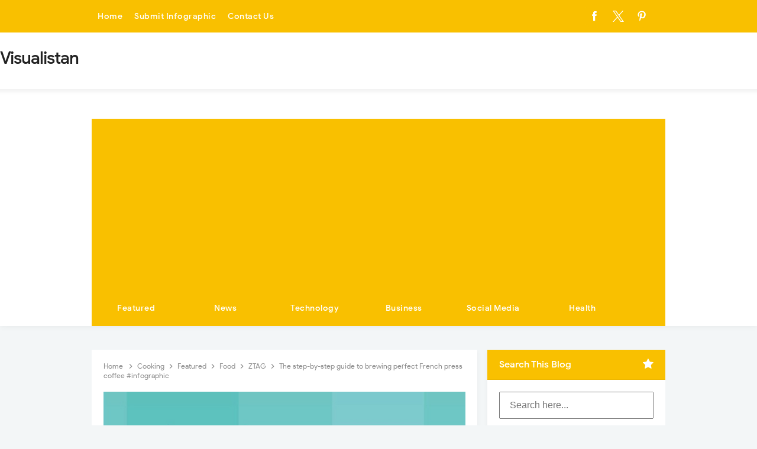

--- FILE ---
content_type: text/html; charset=UTF-8
request_url: https://www.visualistan.com/2017/07/the-step-by-step-guide-to-brewing-perfect-french-press-coffee.html
body_size: 43741
content:
<!DOCTYPE html>
<HTML class='ltr no-js rwd item' dir='ltr'>
<head>


  
  

<!-- Global site tag (gtag.js) - Google Ads: 988767352 -->
<script async='async' src='https://www.googletagmanager.com/gtag/js?id=AW-988767352'></script>
<script>
  window.dataLayer = window.dataLayer || [];
  function gtag(){dataLayer.push(arguments);}
  gtag('js', new Date());

  gtag('config', 'AW-988767352');
</script>
<meta content='b2f3621fa5b6dd621a8d7ed03630fc4e' name='p:domain_verify'/>
<!-- Google tag (gtag.js) -->
<script async='async' src='https://www.googletagmanager.com/gtag/js?id=UA-42110574-1'></script>
<script>
  window.dataLayer = window.dataLayer || [];
  function gtag(){dataLayer.push(arguments);}
  gtag('js', new Date());

  gtag('config', 'UA-42110574-1');
</script>
<!-- [ Meta Tag SEO ] -->
<include expiration='7d' path='*.css'></include>
<include expiration='7d' path='*.js'></include>
<include expiration='3d' path='*.gif'></include>
<include expiration='3d' path='*.jpeg'></include>
<include expiration='3d' path='*.jpg'></include>
<include expiration='3d' path='*.png'></include>
<meta charset='utf-8'/>
<meta content='width=device-width, initial-scale=1' name='viewport'/>
<meta content='blogger' name='generator'/>
<meta content='text/html; charset=UTF-8' http-equiv='Content-Type'/>
<link href='https://www.blogger.com/openid-server.g' rel='openid.server'/>
<link href='https://www.visualistan.com/' rel='openid.delegate'/>
<link href='https://www.visualistan.com/2017/07/the-step-by-step-guide-to-brewing-perfect-french-press-coffee.html' rel='canonical'/>
<title>The step-by-step guide to brewing perfect French press coffee #infographic - Visualistan</title>
<meta content='Considering the convenience of single pod and drip coffee makers, manual coffee preparation may sound like a foreign—or maybe even unnecessary—concept. But French press coffee may change your mind. With a little patience, some know how, and 5 minutes, you can make yourself a rich, smooth cup of coffee that’s full of flavor and devoid of the sometimes burnt, chalky, bitter taste characteristic of many big-batch coffee brewers. Once you get the hang of how to make coffee in a French press, you can even use it to foam milk. Check out our infographic below to learn more about French press brewing plus how to clean and maintain your press.' name='description'/>
<script type='application/ld+json'>{ "@context": "https://schema.org", "@type": "WebSite", "url": "https://www.visualistan.com/", "potentialAction": { "@type": "SearchAction", "target": "https://www.visualistan.com/?q={search_term}", "query-input": "required name=search_term" } }</script>
<meta content='The step-by-step guide to brewing perfect French press coffee #infographic, Visualistan: The step-by-step guide to brewing perfect French press coffee #infographic, Visualistan' name='keywords'/>
<link href='https://www.visualistan.com/feeds/posts/default' rel='alternate' title='Visualistan - Atom' type='application/atom+xml'/>
<link href='https://www.visualistan.com/feeds/posts/default?alt=rss' rel='alternate' title='Visualistan - RSS' type='application/rss+xml'/>
<link href='https://www.blogger.com/feeds/912907141136430987/posts/default' rel='alternate' title='Visualistan - Atom' type='application/atom+xml'/>
<link href='https://blogger.googleusercontent.com/img/b/R29vZ2xl/AVvXsEj7Vq9eIy575sDDeVcBVekvIPt4sAKOK9dQCBAgxf_-__Kcf-AU3Op2I8WLR2RF1krVOBXA2T6a0liiqHepKjJczE6xEOMMmHyX9KrwD4PT7D_cXqo03EVsYmpF4-4KRDx2oSL87LHTzmKV/s72-c/the-step-by-step-guide-to-brewing-perfect-french-press-coffee.jpg' rel='image_src'/>
<link href='https://www.visualistan.com/2017/07/the-step-by-step-guide-to-brewing-perfect-french-press-coffee.html' hreflang='x-default' rel='alternate'/>
<link href='/favicon.ico' rel='icon' type='image/x-icon'/>
<link href='https://plus.google.com/USER-GOOGLE-PLUS/posts' rel='publisher'/>
<link href='https://plus.google.com/USER-GOOGLE-PLUS/about' rel='author'/>
<link href='https://plus.google.com/USER-GOOGLE-PLUS' rel='me'/>
<meta content='KODE-VALIDASI-GOOGLE-WEBMASTER' name='google-site-verification'/>
<meta content='KODE-VALIDASI-BING-WEBMASTER' name='msvalidate.01'/>
<meta content='Indonesia' name='geo.placename'/>
<meta content='NAMA-ADMIN' name='Author'/>
<meta content='general' name='rating'/>
<meta content='id' name='geo.country'/>
<!-- [ Social Media Meta Tag ] -->
<meta content='The step-by-step guide to brewing perfect French press coffee #infographic' property='og:title'/>
<meta content='https://www.visualistan.com/2017/07/the-step-by-step-guide-to-brewing-perfect-french-press-coffee.html' property='og:url'/>
<meta content='article' property='og:type'/>
<meta content='Visualistan' property='og:site_name'/>
<meta content='Considering the convenience of single pod and drip coffee makers, manual coffee preparation may sound like a foreign—or maybe even unnecessary—concept. But French press coffee may change your mind. With a little patience, some know how, and 5 minutes, you can make yourself a rich, smooth cup of coffee that’s full of flavor and devoid of the sometimes burnt, chalky, bitter taste characteristic of many big-batch coffee brewers. Once you get the hang of how to make coffee in a French press, you can even use it to foam milk. Check out our infographic below to learn more about French press brewing plus how to clean and maintain your press.' property='og:description'/>
<meta content='https://blogger.googleusercontent.com/img/b/R29vZ2xl/AVvXsEj7Vq9eIy575sDDeVcBVekvIPt4sAKOK9dQCBAgxf_-__Kcf-AU3Op2I8WLR2RF1krVOBXA2T6a0liiqHepKjJczE6xEOMMmHyX9KrwD4PT7D_cXqo03EVsYmpF4-4KRDx2oSL87LHTzmKV/s640/the-step-by-step-guide-to-brewing-perfect-french-press-coffee.jpg' property='og:image'/>
<meta content='https://www.facebook.com/PROFIL-FACEBOOK' property='article:author'/>
<meta content='https://www.facebook.com/FAN-PAGE-FACEBOOK' property='article:publisher'/>
<meta content='KODE-APLIKASI-FACEBOOK' property='fb:app_id'/>
<meta content='KODE-ADMIN-FACEBOOK' property='fb:admins'/>
<meta content='en_US' property='og:locale'/>
<meta content='en_GB' property='og:locale:alternate'/>
<meta content='id_ID' property='og:locale:alternate'/>
<meta content='summary' name='twitter:card'/>
<meta content='Visualistan: The step-by-step guide to brewing perfect French press coffee #infographic' name='twitter:title'/>
<meta content='USER-TWITTER' name='twitter:site'/>
<meta content='USER-TWITTER' name='twitter:creator'/>
<meta content='summary_large_image' name='twitter:card'/>
<link href='//ajax.googleapis.com' rel='dns-prefetch'/>
<link href='//www.google-analytics.com' rel='dns-prefetch'/>
<link href='//googleads.g.doubleclick.net' rel='dns-prefetch'/>
<link href='//www.googletagservices.com' rel='dns-prefetch'/>
<link href='//pagead2.googlesyndication.com' rel='dns-prefetch'/>
<link href='//maxcdn.bootstrapcdn.com' rel='dns-prefetch'/>
<link href='//adservice.google.ca' rel='dns-prefetch'/>
<link href='//adservice.google.com' rel='dns-prefetch'/>
<link href='//resources.blogblog.com' rel='dns-prefetch'/>
<link href='//fonts.googleapis.com' rel='dns-prefetch'/>
<link href='//1.bp.blogspot.com' rel='dns-prefetch'/>
<link href='//2.bp.blogspot.com' rel='dns-prefetch'/>
<link href='//3.bp.blogspot.com' rel='dns-prefetch'/>
<link href='//4.bp.blogspot.com' rel='dns-prefetch'/>
<link href='//disqus.com' rel='dns-prefetch'/>
<link href='//github.com' rel='dns-prefetch'/>
<link href='//cdn.rawgit.com' rel='dns-prefetch'/>
<link href='//fontawesome.com' rel='dns-prefetch'/>
<link href='//www.sharethis.com' rel='dns-prefetch'/>
<link href='//cdn.jsdelivr.net' rel='dns-prefetch'/>
<style type="text/css">
<!-- /*<style id='page-skin-1' type='text/css'><!--
*/
/*
Name             : Viral Go Arlina! Responsive Template
Theme Published  : June 2020
Style            : Blogger
*/
html,body,div,span,applet,object,iframe,h1,h2,h3,h4,h5,h6,p,blockquote,pre,a,abbr,acronym,address,big,cite,code,del,dfn,em,img,ins,kbd,q,s,samp,small,strike,strong,sub,sup,tt,var,b,u,i,center,dl,dt,dd,ol,ul,li,fieldset,form,label,legend,table,caption,tbody,tfoot,thead,tr,th,td,article,aside,canvas,details,embed,figure,figcaption,footer,header,hgroup,menu,nav,output,ruby,section,summary,time,mark,audio,video{margin:0;padding:0;border:0;font-size:100%;font:inherit;vertical-align:baseline}article,aside,details,figcaption,figure,footer,header,hgroup,menu,nav,section{display:block}body{line-height:1;display:block}*{margin:0;padding:0}html{display:block;-webkit-text-size-adjust:100%}ol,ul{list-style:none}blockquote,q{quotes:none}blockquote:before,blockquote:after,q:before,q:after{background:transparent}table{border-collapse:collapse;border-spacing:0}.section,.widget{margin:0}.section.header{padding:0;margin:0}*{padding:0;margin:0;-webkit-box-sizing:border-box;-moz-box-sizing:border-box;-box-sizing:border-box}.widget ul{padding:0;list-style:none}body{background:#f3f6f7;font-family:'Google Sans',sans-serif;font-size:16px;font-weight:400;text-align:left;color:#000;margin:0;padding:0;line-height:normal}a,a:link,a:visited{color:#f24a4a;text-decoration:none;transition:all .3s}a:hover,a:hover:visited{color:#e54444;cursor:pointer}header nav ul li a,.search-icon,.footer-menu li a,.entrie-pagination a,.bt-menu{color:#000;cursor:pointer;font-size:1.5rem}.post-details a:hover{border:0;background:none}.post-body blockquote{background:#fdd790;color:#000;font-size:15px;position:relative;padding:1.2em 1.5em;margin:1em auto;overflow:hidden;text-align:left;word-spacing:0}.post-body blockquote:before{content:"";position:absolute;top:0;right:0;border-width:0 16px 16px 0;border-style:solid;border-color:#fff #fff #d8b471 #d8b471;background:#d8b471;display:block;width:0}.post-body blockquote:hover:before{display:none}.post-body blockquote kbd,.post-body blockquote a{display:inline-block;background:#e74c3c;color:#fff;border-radius:3px;padding:0 7px;font-size:13px;font-weight:500;margin:0 3px;transition:all .3s}.post-body blockquote kbd:hover,.post-body blockquote a:hover{background:#c0392b;color:#fff}pre{white-space:pre;word-wrap:normal;overflow:auto;font-size:14px;margin:0}hr{margin-top:2rem;background:#ccc;height:1px;border:0;margin-bottom:2rem}h1,h2,h3,h4,h5,h6{font-weight:500;line-height:normal}h1{font-size:200%}h2{font-size:180%}h3{font-size:160%}h4{font-size:140%}h5{font-size:120%}h6{font-size:100%}.post-body h1{font-size:150%}.post-body h2{font-size:140%}.post-body h3{font-size:130%}.post-body h4{font-size:120%}.post-body h5{font-size:110%}.post-body h6{font-size:100%}.post h1{padding:0 0 20px 0;border-bottom:1px dotted #ddd;font-size:25px;font-weight:500}.post h2{font-size:20px;font-weight:500}img{max-width:100%;height:auto}iframe{max-width:100%}ol,.post-body ul{margin:0 0 0 30px;padding:0;line-height:1.8;list-style:square}ol{counter-reset:li;list-style:none;padding:0;margin:0}ol ol{margin:0 0 0 2em}.post ol li{position:relative;display:block;padding:0;margin:.5em 0 .5em 2em;background:#fff;text-decoration:none}.post ol li:before{content:counter(li);counter-increment:li;position:absolute;left:-2.5em;height:2em;width:2em;text-align:center}input,button,select,textarea{font-size:100%;line-height:normal;vertical-align:baseline}textarea{display:block;box-sizing:border-box;outline:none}input.placeholder_text,textarea.placeholder_text{color:#888}input::-webkit-input-placeholder,textarea::-webkit-input-placeholder,input:-moz-placeholder,textarea:-moz-placeholder,input.placeholder_text,textarea.placeholder_text{color:#444}[placeholder]:focus::-webkit-input-placeholder{transition:opacity .5s .5s ease;opacity:0}input:focus{outline:none}input[type="text"],input[type="email"]{padding:12px 16px;font-size:16px}button,input[type="button"],input[type="reset"],input[type="submit"],.button{border:0;color:#fff;cursor:pointer;font-size:14px;font-weight:400;padding:12px 16px;white-space:normal;width:auto;border-radius:3px;outline:0}button:focus,button:hover,input[type="button"]:focus,input[type="button"]:hover,input[type="reset"]:focus,input[type="reset"]:hover,input[type="submit"]:focus,input[type="submit"]:hover,.button:focus,.button:hover{color:#fff}.wrapper{width:100%;max-width:990px;padding:0 10px;margin:0 auto;position:relative;overflow:hidden}.hidden{visibility:hidden}.wrapper:after,.entrie-pagination:after,footer:after,.clear{clear:both;content:'';display:block}*,*:before,*:after{-webkit-box-sizing:border-box;-moz-box-sizing:border-box;box-sizing:border-box}b,strong{font-weight:500}dfn,cite,em,i{font-style:italic}ins{background:#e1e5e6}kbd{font-size:95%;overflow-wrap:break-word;word-wrap:break-word;position:relative;color:#2e2f3e;background:linear-gradient(to right,#fce3ec,#ffe8cc);padding:.1rem .3rem .2rem;border-radius:.2rem}kbd:before{position:absolute;content:'Double click to select';display:table;bottom:23px;left:0;background:#28a1f0;color:#fff;padding:6px;border-radius:3px;font-size:70%;line-height:1;opacity:0;visibility:hidden;z-index:2;transition:all .3s}kbd:hover:before{opacity:1;visibility:visible}.post-body table{width:100%;max-width:100%;border-radius:3px;overflow:hidden}.post-body table td,.post-body table caption{border:0;padding:10px 15px;text-align:left;vertical-align:top;color:#57606f;font-size:.9rem}.post-body table td:first-child{border-right:0}.post-body table th{background:#747d8c;color:#fff;border:0;padding:10px 15px;text-align:left;vertical-align:top;font-size:15px}.post-body table tr th:hover{background:#57606f}.post-body table.tr-caption-container{border:0;margin:0}.post-body table caption{border:none;font-style:italic}.post-body td,.post-body th{vertical-align:top;text-align:left;font-size:13px;padding:3px 5px;border:0}.post-body td a{background:#fff;color:#57606f;padding:3px 8px;font-size:70%;float:right;display:inline-block;border-radius:3px;text-transform:uppercase;box-shadow:0 2px 8px rgba(0,0,0,0.05)}.post-body td a:hover{box-shadow:0 5px 11px rgba(0,0,0,0.15),0 3px 3px rgba(0,0,0,0.12)}.post-body td a[target="_blank"]:after{margin-left:5px}.post-body table.tr-caption-container td{border:0;padding:0;background:#fff;line-height:17px;overflow:hidden;text-align:center;text-overflow:ellipsis;white-space:nowrap;font-weight:500;color:#57606f}.post-body table.tr-caption-container,.post-body table.tr-caption-container img,.post-body img{max-width:100%;height:auto}.post-body table tr:nth-of-type(even) td{background-color:#f6f8f9}.post-body table tr:nth-of-type(odd) td{background-color:#f3f6f7}.post-body table tr td:nth-of-type(even){border-left:1px solid rgba(0,0,0,0.03)}.post-body table tr th:nth-of-type(even){border-left:1px solid rgba(255,255,255,0.03)}.post-body li{list-style-type:circle}.post-body td.tr-caption{background:#465158!important;color:#fff!important;font-size:85%;padding:10px!important}.sr{visibility:hidden;width:0;height:0}body#layout{visibility:visible!important}body#layout #content{width:60%;display:inline-block;float:left}body#layout .section h4{margin:2px 0 0 5px}body#layout header{margin-top:90px}body#layout #sidebar{padding:0;width:40%;float:right}body#layout .wrapper{width:100%;max-width:auto;padding:0;margin:0;position:relative}body#layout .column-4{width:33.33333333%;display:inline-block;float:left}body#layout .footer{margin:30px 0 0 0}body#layout .header-contentx{overflow:visible;height:auto}body#layout .header-title{float:left;width:50%;max-height:auto;margin:auto}body#layout .header-kanan{width:50%;height:auto}body#layout .header-top-menu .topn-bar-nav,body#layout .header-top-menu .topn-bar-sosmed{width:50%;float:left}#header-wrapper ins{background:#f3f6f7}b,bold{font-weight:500}
/* Fonts */
@font-face{font-family:'Google Sans';font-style:normal;font-weight:400;src:local('Google Sans Regular'),local(GoogleSans-Regular),url(//fonts.gstatic.com/s/googlesans/v5/4UaGrENHsxJlGDuGo1OIlL3Kwp5MKg.woff2) format("woff2");unicode-range:U+0400-045F,U+0490-0491,U+04B0-04B1,U+2116}@font-face{font-family:'Google Sans';font-style:normal;font-weight:400;src:local('Google Sans Regular'),local(GoogleSans-Regular),url(//fonts.gstatic.com/s/googlesans/v5/4UaGrENHsxJlGDuGo1OIlL3Nwp5MKg.woff2) format("woff2");unicode-range:U+0370-03FF}@font-face{font-family:'Google Sans';font-style:normal;font-weight:400;src:local('Google Sans Regular'),local(GoogleSans-Regular),url(//fonts.gstatic.com/s/googlesans/v5/4UaGrENHsxJlGDuGo1OIlL3Awp5MKg.woff2) format("woff2");unicode-range:U+0100-024F,U+0259,U+1E00-1EFF,U+2020,U+20A0-20AB,U+20AD-20CF,U+2113,U+2C60-2C7F,U+A720-A7FF}@font-face{font-family:'Google Sans';font-style:normal;font-weight:400;src:local('Google Sans Regular'),local(GoogleSans-Regular),url(//fonts.gstatic.com/s/googlesans/v5/4UaGrENHsxJlGDuGo1OIlL3Owp4.woff2) format("woff2");unicode-range:U+0000-00FF,U+0131,U+0152-0153,U+02BB-02BC,U+02C6,U+02DA,U+02DC,U+2000-206F,U+2074,U+20AC,U+2122,U+2191,U+2193,U+2212,U+2215,U+FEFF,U+FFFD}@font-face{font-family:'Google Sans';font-style:normal;font-weight:500;src:local('Google Sans Medium'),local(GoogleSans-Medium),url(//fonts.gstatic.com/s/googlesans/v5/4UabrENHsxJlGDuGo1OIlLU94Yt3CwZ-Pw.woff2) format("woff2");unicode-range:U+0400-045F,U+0490-0491,U+04B0-04B1,U+2116}@font-face{font-family:'Google Sans';font-style:normal;font-weight:500;src:local('Google Sans Medium'),local(GoogleSans-Medium),url(//fonts.gstatic.com/s/googlesans/v5/4UabrENHsxJlGDuGo1OIlLU94YtwCwZ-Pw.woff2) format("woff2");unicode-range:U+0370-03FF}@font-face{font-family:'Google Sans';font-style:normal;font-weight:500;src:local('Google Sans Medium'),local(GoogleSans-Medium),url(//fonts.gstatic.com/s/googlesans/v5/4UabrENHsxJlGDuGo1OIlLU94Yt9CwZ-Pw.woff2) format("woff2");unicode-range:U+0100-024F,U+0259,U+1E00-1EFF,U+2020,U+20A0-20AB,U+20AD-20CF,U+2113,U+2C60-2C7F,U+A720-A7FF}@font-face{font-family:'Google Sans';font-style:normal;font-weight:500;src:local('Google Sans Medium'),local(GoogleSans-Medium),url(//fonts.gstatic.com/s/googlesans/v5/4UabrENHsxJlGDuGo1OIlLU94YtzCwY.woff2) format("woff2");unicode-range:U+0000-00FF,U+0131,U+0152-0153,U+02BB-02BC,U+02C6,U+02DA,U+02DC,U+2000-206F,U+2074,U+20AC,U+2122,U+2191,U+2193,U+2212,U+2215,U+FEFF,U+FFFD}
/* Fontawesome */
@font-face{font-family:'FontAwesome';src:url('https://maxcdn.bootstrapcdn.com/font-awesome/4.7.0/fonts/fontawesome-webfont.eot?v=4.7.0');src:url('https://maxcdn.bootstrapcdn.com/font-awesome/4.7.0/fonts/fontawesome-webfont.eot?#iefix&v=4.7.0') format('embedded-opentype'),url('https://maxcdn.bootstrapcdn.com/font-awesome/4.7.0/fonts/fontawesome-webfont.woff2?v=4.7.0') format('woff2'),url('https://maxcdn.bootstrapcdn.com/font-awesome/4.7.0/fonts/fontawesome-webfont.woff?v=4.7.0') format('woff'),url('https://maxcdn.bootstrapcdn.com/font-awesome/4.7.0/fonts/fontawesome-webfont.ttf?v=4.7.0') format('truetype'),url('https://maxcdn.bootstrapcdn.com/font-awesome/4.7.0/fonts/fontawesome-webfont.svg?v=4.7.0#fontawesomeregular') format('svg');font-weight:normal;font-style:normal}.fa{display:inline-block;font:normal normal normal 14px/1 FontAwesome;font-size:inherit;text-rendering:auto;-webkit-font-smoothing:antialiased;-moz-osx-font-smoothing:grayscale}.fa-lg{font-size:1.33333333em;line-height:.75em;vertical-align:-15%}.fa-2x{font-size:2em}.fa-3x{font-size:3em}.fa-4x{font-size:4em}.fa-5x{font-size:5em}.fa-fw{width:1.28571429em;text-align:center}.fa-ul{padding-left:0;margin-left:2.14285714em;list-style-type:none}.fa-ul>li{position:relative}.fa-li{position:absolute;left:-2.14285714em;width:2.14285714em;top:.14285714em;text-align:center}.fa-li.fa-lg{left:-1.85714286em}.fa-border{padding:.2em .25em .15em;border:solid .08em #eee;border-radius:.1em}.fa-pull-left{float:left}.fa-pull-right{float:right}.fa.fa-pull-left{margin-right:.3em}.fa.fa-pull-right{margin-left:.3em}.pull-right{float:right}.pull-left{float:left}.fa.pull-left{margin-right:.3em}.fa.pull-right{margin-left:.3em}.fa-spin{-webkit-animation:fa-spin 2s infinite linear;animation:fa-spin 2s infinite linear}.fa-pulse{-webkit-animation:fa-spin 1s infinite steps(8);animation:fa-spin 1s infinite steps(8)}@-webkit-keyframes fa-spin{0%{-webkit-transform:rotate(0deg);transform:rotate(0deg)}100%{-webkit-transform:rotate(359deg);transform:rotate(359deg)}}@keyframes fa-spin{0%{-webkit-transform:rotate(0deg);transform:rotate(0deg)}100%{-webkit-transform:rotate(359deg);transform:rotate(359deg)}}.fa-rotate-90{-ms-filter:"progid:DXImageTransform.Microsoft.BasicImage(rotation=1)";-webkit-transform:rotate(90deg);-ms-transform:rotate(90deg);transform:rotate(90deg)}.fa-rotate-180{-ms-filter:"progid:DXImageTransform.Microsoft.BasicImage(rotation=2)";-webkit-transform:rotate(180deg);-ms-transform:rotate(180deg);transform:rotate(180deg)}.fa-rotate-270{-ms-filter:"progid:DXImageTransform.Microsoft.BasicImage(rotation=3)";-webkit-transform:rotate(270deg);-ms-transform:rotate(270deg);transform:rotate(270deg)}.fa-flip-horizontal{-ms-filter:"progid:DXImageTransform.Microsoft.BasicImage(rotation=0, mirror=1)";-webkit-transform:scale(-1, 1);-ms-transform:scale(-1, 1);transform:scale(-1, 1)}.fa-flip-vertical{-ms-filter:"progid:DXImageTransform.Microsoft.BasicImage(rotation=2, mirror=1)";-webkit-transform:scale(1, -1);-ms-transform:scale(1, -1);transform:scale(1, -1)}:root .fa-rotate-90,:root .fa-rotate-180,:root .fa-rotate-270,:root .fa-flip-horizontal,:root .fa-flip-vertical{filter:none}.fa-stack{position:relative;display:inline-block;width:2em;height:2em;line-height:2em;vertical-align:middle}.fa-stack-1x,.fa-stack-2x{position:absolute;left:0;width:100%;text-align:center}.fa-stack-1x{line-height:inherit}.fa-stack-2x{font-size:2em}.fa-inverse{color:#fff}.fa-glass:before{content:"\f000"}.fa-music:before{content:"\f001"}.fa-search:before{content:"\f002"}.fa-envelope-o:before{content:"\f003"}.fa-heart:before{content:"\f004"}.fa-star:before{content:"\f005"}.fa-star-o:before{content:"\f006"}.fa-user:before{content:"\f007"}.fa-film:before{content:"\f008"}.fa-th-large:before{content:"\f009"}.fa-th:before{content:"\f00a"}.fa-th-list:before{content:"\f00b"}.fa-check:before{content:"\f00c"}.fa-remove:before,.fa-close:before,.fa-times:before{content:"\f00d"}.fa-search-plus:before{content:"\f00e"}.fa-search-minus:before{content:"\f010"}.fa-power-off:before{content:"\f011"}.fa-signal:before{content:"\f012"}.fa-gear:before,.fa-cog:before{content:"\f013"}.fa-trash-o:before{content:"\f014"}.fa-home:before{content:"\f015"}.fa-file-o:before{content:"\f016"}.fa-clock-o:before{content:"\f017"}.fa-road:before{content:"\f018"}.fa-download:before{content:"\f019"}.fa-arrow-circle-o-down:before{content:"\f01a"}.fa-arrow-circle-o-up:before{content:"\f01b"}.fa-inbox:before{content:"\f01c"}.fa-play-circle-o:before{content:"\f01d"}.fa-rotate-right:before,.fa-repeat:before{content:"\f01e"}.fa-refresh:before{content:"\f021"}.fa-list-alt:before{content:"\f022"}.fa-lock:before{content:"\f023"}.fa-flag:before{content:"\f024"}.fa-headphones:before{content:"\f025"}.fa-volume-off:before{content:"\f026"}.fa-volume-down:before{content:"\f027"}.fa-volume-up:before{content:"\f028"}.fa-qrcode:before{content:"\f029"}.fa-barcode:before{content:"\f02a"}.fa-tag:before{content:"\f02b"}.fa-tags:before{content:"\f02c"}.fa-book:before{content:"\f02d"}.fa-bookmark:before{content:"\f02e"}.fa-print:before{content:"\f02f"}.fa-camera:before{content:"\f030"}.fa-font:before{content:"\f031"}.fa-bold:before{content:"\f032"}.fa-italic:before{content:"\f033"}.fa-text-height:before{content:"\f034"}.fa-text-width:before{content:"\f035"}.fa-align-left:before{content:"\f036"}.fa-align-center:before{content:"\f037"}.fa-align-right:before{content:"\f038"}.fa-align-justify:before{content:"\f039"}.fa-list:before{content:"\f03a"}.fa-dedent:before,.fa-outdent:before{content:"\f03b"}.fa-indent:before{content:"\f03c"}.fa-video-camera:before{content:"\f03d"}.fa-photo:before,.fa-image:before,.fa-picture-o:before{content:"\f03e"}.fa-pencil:before{content:"\f040"}.fa-map-marker:before{content:"\f041"}.fa-adjust:before{content:"\f042"}.fa-tint:before{content:"\f043"}.fa-edit:before,.fa-pencil-square-o:before{content:"\f044"}.fa-share-square-o:before{content:"\f045"}.fa-check-square-o:before{content:"\f046"}.fa-arrows:before{content:"\f047"}.fa-step-backward:before{content:"\f048"}.fa-fast-backward:before{content:"\f049"}.fa-backward:before{content:"\f04a"}.fa-play:before{content:"\f04b"}.fa-pause:before{content:"\f04c"}.fa-stop:before{content:"\f04d"}.fa-forward:before{content:"\f04e"}.fa-fast-forward:before{content:"\f050"}.fa-step-forward:before{content:"\f051"}.fa-eject:before{content:"\f052"}.fa-chevron-left:before{content:"\f053"}.fa-chevron-right:before{content:"\f054"}.fa-plus-circle:before{content:"\f055"}.fa-minus-circle:before{content:"\f056"}.fa-times-circle:before{content:"\f057"}.fa-check-circle:before{content:"\f058"}.fa-question-circle:before{content:"\f059"}.fa-info-circle:before{content:"\f05a"}.fa-crosshairs:before{content:"\f05b"}.fa-times-circle-o:before{content:"\f05c"}.fa-check-circle-o:before{content:"\f05d"}.fa-ban:before{content:"\f05e"}.fa-arrow-left:before{content:"\f060"}.fa-arrow-right:before{content:"\f061"}.fa-arrow-up:before{content:"\f062"}.fa-arrow-down:before{content:"\f063"}.fa-mail-forward:before,.fa-share:before{content:"\f064"}.fa-expand:before{content:"\f065"}.fa-compress:before{content:"\f066"}.fa-plus:before{content:"\f067"}.fa-minus:before{content:"\f068"}.fa-asterisk:before{content:"\f069"}.fa-exclamation-circle:before{content:"\f06a"}.fa-gift:before{content:"\f06b"}.fa-leaf:before{content:"\f06c"}.fa-fire:before{content:"\f06d"}.fa-eye:before{content:"\f06e"}.fa-eye-slash:before{content:"\f070"}.fa-warning:before,.fa-exclamation-triangle:before{content:"\f071"}.fa-plane:before{content:"\f072"}.fa-calendar:before{content:"\f073"}.fa-random:before{content:"\f074"}.fa-comment:before{content:"\f075"}.fa-magnet:before{content:"\f076"}.fa-chevron-up:before{content:"\f077"}.fa-chevron-down:before{content:"\f078"}.fa-retweet:before{content:"\f079"}.fa-shopping-cart:before{content:"\f07a"}.fa-folder:before{content:"\f07b"}.fa-folder-open:before{content:"\f07c"}.fa-arrows-v:before{content:"\f07d"}.fa-arrows-h:before{content:"\f07e"}.fa-bar-chart-o:before,.fa-bar-chart:before{content:"\f080"}.fa-twitter-square:before{content:"\f081"}.fa-facebook-square:before{content:"\f082"}.fa-camera-retro:before{content:"\f083"}.fa-key:before{content:"\f084"}.fa-gears:before,.fa-cogs:before{content:"\f085"}.fa-comments:before{content:"\f086"}.fa-thumbs-o-up:before{content:"\f087"}.fa-thumbs-o-down:before{content:"\f088"}.fa-star-half:before{content:"\f089"}.fa-heart-o:before{content:"\f08a"}.fa-sign-out:before{content:"\f08b"}.fa-linkedin-square:before{content:"\f08c"}.fa-thumb-tack:before{content:"\f08d"}.fa-external-link:before{content:"\f08e"}.fa-sign-in:before{content:"\f090"}.fa-trophy:before{content:"\f091"}.fa-github-square:before{content:"\f092"}.fa-upload:before{content:"\f093"}.fa-lemon-o:before{content:"\f094"}.fa-phone:before{content:"\f095"}.fa-square-o:before{content:"\f096"}.fa-bookmark-o:before{content:"\f097"}.fa-phone-square:before{content:"\f098"}.fa-twitter:before{content:"\f099"}.fa-facebook-f:before,.fa-facebook:before{content:"\f09a"}.fa-github:before{content:"\f09b"}.fa-unlock:before{content:"\f09c"}.fa-credit-card:before{content:"\f09d"}.fa-feed:before,.fa-rss:before{content:"\f09e"}.fa-hdd-o:before{content:"\f0a0"}.fa-bullhorn:before{content:"\f0a1"}.fa-bell:before{content:"\f0f3"}.fa-certificate:before{content:"\f0a3"}.fa-hand-o-right:before{content:"\f0a4"}.fa-hand-o-left:before{content:"\f0a5"}.fa-hand-o-up:before{content:"\f0a6"}.fa-hand-o-down:before{content:"\f0a7"}.fa-arrow-circle-left:before{content:"\f0a8"}.fa-arrow-circle-right:before{content:"\f0a9"}.fa-arrow-circle-up:before{content:"\f0aa"}.fa-arrow-circle-down:before{content:"\f0ab"}.fa-globe:before{content:"\f0ac"}.fa-wrench:before{content:"\f0ad"}.fa-tasks:before{content:"\f0ae"}.fa-filter:before{content:"\f0b0"}.fa-briefcase:before{content:"\f0b1"}.fa-arrows-alt:before{content:"\f0b2"}.fa-group:before,.fa-users:before{content:"\f0c0"}.fa-chain:before,.fa-link:before{content:"\f0c1"}.fa-cloud:before{content:"\f0c2"}.fa-flask:before{content:"\f0c3"}.fa-cut:before,.fa-scissors:before{content:"\f0c4"}.fa-copy:before,.fa-files-o:before{content:"\f0c5"}.fa-paperclip:before{content:"\f0c6"}.fa-save:before,.fa-floppy-o:before{content:"\f0c7"}.fa-square:before{content:"\f0c8"}.fa-navicon:before,.fa-reorder:before,.fa-bars:before{content:"\f0c9"}.fa-list-ul:before{content:"\f0ca"}.fa-list-ol:before{content:"\f0cb"}.fa-strikethrough:before{content:"\f0cc"}.fa-underline:before{content:"\f0cd"}.fa-table:before{content:"\f0ce"}.fa-magic:before{content:"\f0d0"}.fa-truck:before{content:"\f0d1"}.fa-pinterest:before{content:"\f0d2"}.fa-pinterest-square:before{content:"\f0d3"}.fa-google-plus-square:before{content:"\f0d4"}.fa-google-plus:before{content:"\f0d5"}.fa-money:before{content:"\f0d6"}.fa-caret-down:before{content:"\f0d7"}.fa-caret-up:before{content:"\f0d8"}.fa-caret-left:before{content:"\f0d9"}.fa-caret-right:before{content:"\f0da"}.fa-columns:before{content:"\f0db"}.fa-unsorted:before,.fa-sort:before{content:"\f0dc"}.fa-sort-down:before,.fa-sort-desc:before{content:"\f0dd"}.fa-sort-up:before,.fa-sort-asc:before{content:"\f0de"}.fa-envelope:before{content:"\f0e0"}.fa-linkedin:before{content:"\f0e1"}.fa-rotate-left:before,.fa-undo:before{content:"\f0e2"}.fa-legal:before,.fa-gavel:before{content:"\f0e3"}.fa-dashboard:before,.fa-tachometer:before{content:"\f0e4"}.fa-comment-o:before{content:"\f0e5"}.fa-comments-o:before{content:"\f0e6"}.fa-flash:before,.fa-bolt:before{content:"\f0e7"}.fa-sitemap:before{content:"\f0e8"}.fa-umbrella:before{content:"\f0e9"}.fa-paste:before,.fa-clipboard:before{content:"\f0ea"}.fa-lightbulb-o:before{content:"\f0eb"}.fa-exchange:before{content:"\f0ec"}.fa-cloud-download:before{content:"\f0ed"}.fa-cloud-upload:before{content:"\f0ee"}.fa-user-md:before{content:"\f0f0"}.fa-stethoscope:before{content:"\f0f1"}.fa-suitcase:before{content:"\f0f2"}.fa-bell-o:before{content:"\f0a2"}.fa-coffee:before{content:"\f0f4"}.fa-cutlery:before{content:"\f0f5"}.fa-file-text-o:before{content:"\f0f6"}.fa-building-o:before{content:"\f0f7"}.fa-hospital-o:before{content:"\f0f8"}.fa-ambulance:before{content:"\f0f9"}.fa-medkit:before{content:"\f0fa"}.fa-fighter-jet:before{content:"\f0fb"}.fa-beer:before{content:"\f0fc"}.fa-h-square:before{content:"\f0fd"}.fa-plus-square:before{content:"\f0fe"}.fa-angle-double-left:before{content:"\f100"}.fa-angle-double-right:before{content:"\f101"}.fa-angle-double-up:before{content:"\f102"}.fa-angle-double-down:before{content:"\f103"}.fa-angle-left:before{content:"\f104"}.fa-angle-right:before{content:"\f105"}.fa-angle-up:before{content:"\f106"}.fa-angle-down:before{content:"\f107"}.fa-desktop:before{content:"\f108"}.fa-laptop:before{content:"\f109"}.fa-tablet:before{content:"\f10a"}.fa-mobile-phone:before,.fa-mobile:before{content:"\f10b"}.fa-circle-o:before{content:"\f10c"}.fa-quote-left:before{content:"\f10d"}.fa-quote-right:before{content:"\f10e"}.fa-spinner:before{content:"\f110"}.fa-circle:before{content:"\f111"}.fa-mail-reply:before,.fa-reply:before{content:"\f112"}.fa-github-alt:before{content:"\f113"}.fa-folder-o:before{content:"\f114"}.fa-folder-open-o:before{content:"\f115"}.fa-smile-o:before{content:"\f118"}.fa-frown-o:before{content:"\f119"}.fa-meh-o:before{content:"\f11a"}.fa-gamepad:before{content:"\f11b"}.fa-keyboard-o:before{content:"\f11c"}.fa-flag-o:before{content:"\f11d"}.fa-flag-checkered:before{content:"\f11e"}.fa-terminal:before{content:"\f120"}.fa-code:before{content:"\f121"}.fa-mail-reply-all:before,.fa-reply-all:before{content:"\f122"}.fa-star-half-empty:before,.fa-star-half-full:before,.fa-star-half-o:before{content:"\f123"}.fa-location-arrow:before{content:"\f124"}.fa-crop:before{content:"\f125"}.fa-code-fork:before{content:"\f126"}.fa-unlink:before,.fa-chain-broken:before{content:"\f127"}.fa-question:before{content:"\f128"}.fa-info:before{content:"\f129"}.fa-exclamation:before{content:"\f12a"}.fa-superscript:before{content:"\f12b"}.fa-subscript:before{content:"\f12c"}.fa-eraser:before{content:"\f12d"}.fa-puzzle-piece:before{content:"\f12e"}.fa-microphone:before{content:"\f130"}.fa-microphone-slash:before{content:"\f131"}.fa-shield:before{content:"\f132"}.fa-calendar-o:before{content:"\f133"}.fa-fire-extinguisher:before{content:"\f134"}.fa-rocket:before{content:"\f135"}.fa-maxcdn:before{content:"\f136"}.fa-chevron-circle-left:before{content:"\f137"}.fa-chevron-circle-right:before{content:"\f138"}.fa-chevron-circle-up:before{content:"\f139"}.fa-chevron-circle-down:before{content:"\f13a"}.fa-html5:before{content:"\f13b"}.fa-css3:before{content:"\f13c"}.fa-anchor:before{content:"\f13d"}.fa-unlock-alt:before{content:"\f13e"}.fa-bullseye:before{content:"\f140"}.fa-ellipsis-h:before{content:"\f141"}.fa-ellipsis-v:before{content:"\f142"}.fa-rss-square:before{content:"\f143"}.fa-play-circle:before{content:"\f144"}.fa-ticket:before{content:"\f145"}.fa-minus-square:before{content:"\f146"}.fa-minus-square-o:before{content:"\f147"}.fa-level-up:before{content:"\f148"}.fa-level-down:before{content:"\f149"}.fa-check-square:before{content:"\f14a"}.fa-pencil-square:before{content:"\f14b"}.fa-external-link-square:before{content:"\f14c"}.fa-share-square:before{content:"\f14d"}.fa-compass:before{content:"\f14e"}.fa-toggle-down:before,.fa-caret-square-o-down:before{content:"\f150"}.fa-toggle-up:before,.fa-caret-square-o-up:before{content:"\f151"}.fa-toggle-right:before,.fa-caret-square-o-right:before{content:"\f152"}.fa-euro:before,.fa-eur:before{content:"\f153"}.fa-gbp:before{content:"\f154"}.fa-dollar:before,.fa-usd:before{content:"\f155"}.fa-rupee:before,.fa-inr:before{content:"\f156"}.fa-cny:before,.fa-rmb:before,.fa-yen:before,.fa-jpy:before{content:"\f157"}.fa-ruble:before,.fa-rouble:before,.fa-rub:before{content:"\f158"}.fa-won:before,.fa-krw:before{content:"\f159"}.fa-bitcoin:before,.fa-btc:before{content:"\f15a"}.fa-file:before{content:"\f15b"}.fa-file-text:before{content:"\f15c"}.fa-sort-alpha-asc:before{content:"\f15d"}.fa-sort-alpha-desc:before{content:"\f15e"}.fa-sort-amount-asc:before{content:"\f160"}.fa-sort-amount-desc:before{content:"\f161"}.fa-sort-numeric-asc:before{content:"\f162"}.fa-sort-numeric-desc:before{content:"\f163"}.fa-thumbs-up:before{content:"\f164"}.fa-thumbs-down:before{content:"\f165"}.fa-youtube-square:before{content:"\f166"}.fa-youtube:before{content:"\f167"}.fa-xing:before{content:"\f168"}.fa-xing-square:before{content:"\f169"}.fa-youtube-play:before{content:"\f16a"}.fa-dropbox:before{content:"\f16b"}.fa-stack-overflow:before{content:"\f16c"}.fa-instagram:before{content:"\f16d"}.fa-flickr:before{content:"\f16e"}.fa-adn:before{content:"\f170"}.fa-bitbucket:before{content:"\f171"}.fa-bitbucket-square:before{content:"\f172"}.fa-tumblr:before{content:"\f173"}.fa-tumblr-square:before{content:"\f174"}.fa-long-arrow-down:before{content:"\f175"}.fa-long-arrow-up:before{content:"\f176"}.fa-long-arrow-left:before{content:"\f177"}.fa-long-arrow-right:before{content:"\f178"}.fa-apple:before{content:"\f179"}.fa-windows:before{content:"\f17a"}.fa-android:before{content:"\f17b"}.fa-linux:before{content:"\f17c"}.fa-dribbble:before{content:"\f17d"}.fa-skype:before{content:"\f17e"}.fa-foursquare:before{content:"\f180"}.fa-trello:before{content:"\f181"}.fa-female:before{content:"\f182"}.fa-male:before{content:"\f183"}.fa-gittip:before,.fa-gratipay:before{content:"\f184"}.fa-sun-o:before{content:"\f185"}.fa-moon-o:before{content:"\f186"}.fa-archive:before{content:"\f187"}.fa-bug:before{content:"\f188"}.fa-vk:before{content:"\f189"}.fa-weibo:before{content:"\f18a"}.fa-renren:before{content:"\f18b"}.fa-pagelines:before{content:"\f18c"}.fa-stack-exchange:before{content:"\f18d"}.fa-arrow-circle-o-right:before{content:"\f18e"}.fa-arrow-circle-o-left:before{content:"\f190"}.fa-toggle-left:before,.fa-caret-square-o-left:before{content:"\f191"}.fa-dot-circle-o:before{content:"\f192"}.fa-wheelchair:before{content:"\f193"}.fa-vimeo-square:before{content:"\f194"}.fa-turkish-lira:before,.fa-try:before{content:"\f195"}.fa-plus-square-o:before{content:"\f196"}.fa-space-shuttle:before{content:"\f197"}.fa-slack:before{content:"\f198"}.fa-envelope-square:before{content:"\f199"}.fa-wordpress:before{content:"\f19a"}.fa-openid:before{content:"\f19b"}.fa-institution:before,.fa-bank:before,.fa-university:before{content:"\f19c"}.fa-mortar-board:before,.fa-graduation-cap:before{content:"\f19d"}.fa-yahoo:before{content:"\f19e"}.fa-google:before{content:"\f1a0"}.fa-reddit:before{content:"\f1a1"}.fa-reddit-square:before{content:"\f1a2"}.fa-stumbleupon-circle:before{content:"\f1a3"}.fa-stumbleupon:before{content:"\f1a4"}.fa-delicious:before{content:"\f1a5"}.fa-digg:before{content:"\f1a6"}.fa-pied-piper-pp:before{content:"\f1a7"}.fa-pied-piper-alt:before{content:"\f1a8"}.fa-drupal:before{content:"\f1a9"}.fa-joomla:before{content:"\f1aa"}.fa-language:before{content:"\f1ab"}.fa-fax:before{content:"\f1ac"}.fa-building:before{content:"\f1ad"}.fa-child:before{content:"\f1ae"}.fa-paw:before{content:"\f1b0"}.fa-spoon:before{content:"\f1b1"}.fa-cube:before{content:"\f1b2"}.fa-cubes:before{content:"\f1b3"}.fa-behance:before{content:"\f1b4"}.fa-behance-square:before{content:"\f1b5"}.fa-steam:before{content:"\f1b6"}.fa-steam-square:before{content:"\f1b7"}.fa-recycle:before{content:"\f1b8"}.fa-automobile:before,.fa-car:before{content:"\f1b9"}.fa-cab:before,.fa-taxi:before{content:"\f1ba"}.fa-tree:before{content:"\f1bb"}.fa-spotify:before{content:"\f1bc"}.fa-deviantart:before{content:"\f1bd"}.fa-soundcloud:before{content:"\f1be"}.fa-database:before{content:"\f1c0"}.fa-file-pdf-o:before{content:"\f1c1"}.fa-file-word-o:before{content:"\f1c2"}.fa-file-excel-o:before{content:"\f1c3"}.fa-file-powerpoint-o:before{content:"\f1c4"}.fa-file-photo-o:before,.fa-file-picture-o:before,.fa-file-image-o:before{content:"\f1c5"}.fa-file-zip-o:before,.fa-file-archive-o:before{content:"\f1c6"}.fa-file-sound-o:before,.fa-file-audio-o:before{content:"\f1c7"}.fa-file-movie-o:before,.fa-file-video-o:before{content:"\f1c8"}.fa-file-code-o:before{content:"\f1c9"}.fa-vine:before{content:"\f1ca"}.fa-codepen:before{content:"\f1cb"}.fa-jsfiddle:before{content:"\f1cc"}.fa-life-bouy:before,.fa-life-buoy:before,.fa-life-saver:before,.fa-support:before,.fa-life-ring:before{content:"\f1cd"}.fa-circle-o-notch:before{content:"\f1ce"}.fa-ra:before,.fa-resistance:before,.fa-rebel:before{content:"\f1d0"}.fa-ge:before,.fa-empire:before{content:"\f1d1"}.fa-git-square:before{content:"\f1d2"}.fa-git:before{content:"\f1d3"}.fa-y-combinator-square:before,.fa-yc-square:before,.fa-hacker-news:before{content:"\f1d4"}.fa-tencent-weibo:before{content:"\f1d5"}.fa-qq:before{content:"\f1d6"}.fa-wechat:before,.fa-weixin:before{content:"\f1d7"}.fa-send:before,.fa-paper-plane:before{content:"\f1d8"}.fa-send-o:before,.fa-paper-plane-o:before{content:"\f1d9"}.fa-history:before{content:"\f1da"}.fa-circle-thin:before{content:"\f1db"}.fa-header:before{content:"\f1dc"}.fa-paragraph:before{content:"\f1dd"}.fa-sliders:before{content:"\f1de"}.fa-share-alt:before{content:"\f1e0"}.fa-share-alt-square:before{content:"\f1e1"}.fa-bomb:before{content:"\f1e2"}.fa-soccer-ball-o:before,.fa-futbol-o:before{content:"\f1e3"}.fa-tty:before{content:"\f1e4"}.fa-binoculars:before{content:"\f1e5"}.fa-plug:before{content:"\f1e6"}.fa-slideshare:before{content:"\f1e7"}.fa-twitch:before{content:"\f1e8"}.fa-yelp:before{content:"\f1e9"}.fa-newspaper-o:before{content:"\f1ea"}.fa-wifi:before{content:"\f1eb"}.fa-calculator:before{content:"\f1ec"}.fa-paypal:before{content:"\f1ed"}.fa-google-wallet:before{content:"\f1ee"}.fa-cc-visa:before{content:"\f1f0"}.fa-cc-mastercard:before{content:"\f1f1"}.fa-cc-discover:before{content:"\f1f2"}.fa-cc-amex:before{content:"\f1f3"}.fa-cc-paypal:before{content:"\f1f4"}.fa-cc-stripe:before{content:"\f1f5"}.fa-bell-slash:before{content:"\f1f6"}.fa-bell-slash-o:before{content:"\f1f7"}.fa-trash:before{content:"\f1f8"}.fa-copyright:before{content:"\f1f9"}.fa-at:before{content:"\f1fa"}.fa-eyedropper:before{content:"\f1fb"}.fa-paint-brush:before{content:"\f1fc"}.fa-birthday-cake:before{content:"\f1fd"}.fa-area-chart:before{content:"\f1fe"}.fa-pie-chart:before{content:"\f200"}.fa-line-chart:before{content:"\f201"}.fa-lastfm:before{content:"\f202"}.fa-lastfm-square:before{content:"\f203"}.fa-toggle-off:before{content:"\f204"}.fa-toggle-on:before{content:"\f205"}.fa-bicycle:before{content:"\f206"}.fa-bus:before{content:"\f207"}.fa-ioxhost:before{content:"\f208"}.fa-angellist:before{content:"\f209"}.fa-cc:before{content:"\f20a"}.fa-shekel:before,.fa-sheqel:before,.fa-ils:before{content:"\f20b"}.fa-meanpath:before{content:"\f20c"}.fa-buysellads:before{content:"\f20d"}.fa-connectdevelop:before{content:"\f20e"}.fa-dashcube:before{content:"\f210"}.fa-forumbee:before{content:"\f211"}.fa-leanpub:before{content:"\f212"}.fa-sellsy:before{content:"\f213"}.fa-shirtsinbulk:before{content:"\f214"}.fa-simplybuilt:before{content:"\f215"}.fa-skyatlas:before{content:"\f216"}.fa-cart-plus:before{content:"\f217"}.fa-cart-arrow-down:before{content:"\f218"}.fa-diamond:before{content:"\f219"}.fa-ship:before{content:"\f21a"}.fa-user-secret:before{content:"\f21b"}.fa-motorcycle:before{content:"\f21c"}.fa-street-view:before{content:"\f21d"}.fa-heartbeat:before{content:"\f21e"}.fa-venus:before{content:"\f221"}.fa-mars:before{content:"\f222"}.fa-mercury:before{content:"\f223"}.fa-intersex:before,.fa-transgender:before{content:"\f224"}.fa-transgender-alt:before{content:"\f225"}.fa-venus-double:before{content:"\f226"}.fa-mars-double:before{content:"\f227"}.fa-venus-mars:before{content:"\f228"}.fa-mars-stroke:before{content:"\f229"}.fa-mars-stroke-v:before{content:"\f22a"}.fa-mars-stroke-h:before{content:"\f22b"}.fa-neuter:before{content:"\f22c"}.fa-genderless:before{content:"\f22d"}.fa-facebook-official:before{content:"\f230"}.fa-pinterest-p:before{content:"\f231"}.fa-whatsapp:before{content:"\f232"}.fa-server:before{content:"\f233"}.fa-user-plus:before{content:"\f234"}.fa-user-times:before{content:"\f235"}.fa-hotel:before,.fa-bed:before{content:"\f236"}.fa-viacoin:before{content:"\f237"}.fa-train:before{content:"\f238"}.fa-subway:before{content:"\f239"}.fa-medium:before{content:"\f23a"}.fa-yc:before,.fa-y-combinator:before{content:"\f23b"}.fa-optin-monster:before{content:"\f23c"}.fa-opencart:before{content:"\f23d"}.fa-expeditedssl:before{content:"\f23e"}.fa-battery-4:before,.fa-battery:before,.fa-battery-full:before{content:"\f240"}.fa-battery-3:before,.fa-battery-three-quarters:before{content:"\f241"}.fa-battery-2:before,.fa-battery-half:before{content:"\f242"}.fa-battery-1:before,.fa-battery-quarter:before{content:"\f243"}.fa-battery-0:before,.fa-battery-empty:before{content:"\f244"}.fa-mouse-pointer:before{content:"\f245"}.fa-i-cursor:before{content:"\f246"}.fa-object-group:before{content:"\f247"}.fa-object-ungroup:before{content:"\f248"}.fa-sticky-note:before{content:"\f249"}.fa-sticky-note-o:before{content:"\f24a"}.fa-cc-jcb:before{content:"\f24b"}.fa-cc-diners-club:before{content:"\f24c"}.fa-clone:before{content:"\f24d"}.fa-balance-scale:before{content:"\f24e"}.fa-hourglass-o:before{content:"\f250"}.fa-hourglass-1:before,.fa-hourglass-start:before{content:"\f251"}.fa-hourglass-2:before,.fa-hourglass-half:before{content:"\f252"}.fa-hourglass-3:before,.fa-hourglass-end:before{content:"\f253"}.fa-hourglass:before{content:"\f254"}.fa-hand-grab-o:before,.fa-hand-rock-o:before{content:"\f255"}.fa-hand-stop-o:before,.fa-hand-paper-o:before{content:"\f256"}.fa-hand-scissors-o:before{content:"\f257"}.fa-hand-lizard-o:before{content:"\f258"}.fa-hand-spock-o:before{content:"\f259"}.fa-hand-pointer-o:before{content:"\f25a"}.fa-hand-peace-o:before{content:"\f25b"}.fa-trademark:before{content:"\f25c"}.fa-registered:before{content:"\f25d"}.fa-creative-commons:before{content:"\f25e"}.fa-gg:before{content:"\f260"}.fa-gg-circle:before{content:"\f261"}.fa-tripadvisor:before{content:"\f262"}.fa-odnoklassniki:before{content:"\f263"}.fa-odnoklassniki-square:before{content:"\f264"}.fa-get-pocket:before{content:"\f265"}.fa-wikipedia-w:before{content:"\f266"}.fa-safari:before{content:"\f267"}.fa-chrome:before{content:"\f268"}.fa-firefox:before{content:"\f269"}.fa-opera:before{content:"\f26a"}.fa-internet-explorer:before{content:"\f26b"}.fa-tv:before,.fa-television:before{content:"\f26c"}.fa-contao:before{content:"\f26d"}.fa-500px:before{content:"\f26e"}.fa-amazon:before{content:"\f270"}.fa-calendar-plus-o:before{content:"\f271"}.fa-calendar-minus-o:before{content:"\f272"}.fa-calendar-times-o:before{content:"\f273"}.fa-calendar-check-o:before{content:"\f274"}.fa-industry:before{content:"\f275"}.fa-map-pin:before{content:"\f276"}.fa-map-signs:before{content:"\f277"}.fa-map-o:before{content:"\f278"}.fa-map:before{content:"\f279"}.fa-commenting:before{content:"\f27a"}.fa-commenting-o:before{content:"\f27b"}.fa-houzz:before{content:"\f27c"}.fa-vimeo:before{content:"\f27d"}.fa-black-tie:before{content:"\f27e"}.fa-fonticons:before{content:"\f280"}.fa-reddit-alien:before{content:"\f281"}.fa-edge:before{content:"\f282"}.fa-credit-card-alt:before{content:"\f283"}.fa-codiepie:before{content:"\f284"}.fa-modx:before{content:"\f285"}.fa-fort-awesome:before{content:"\f286"}.fa-usb:before{content:"\f287"}.fa-product-hunt:before{content:"\f288"}.fa-mixcloud:before{content:"\f289"}.fa-scribd:before{content:"\f28a"}.fa-pause-circle:before{content:"\f28b"}.fa-pause-circle-o:before{content:"\f28c"}.fa-stop-circle:before{content:"\f28d"}.fa-stop-circle-o:before{content:"\f28e"}.fa-shopping-bag:before{content:"\f290"}.fa-shopping-basket:before{content:"\f291"}.fa-hashtag:before{content:"\f292"}.fa-bluetooth:before{content:"\f293"}.fa-bluetooth-b:before{content:"\f294"}.fa-percent:before{content:"\f295"}.fa-gitlab:before{content:"\f296"}.fa-wpbeginner:before{content:"\f297"}.fa-wpforms:before{content:"\f298"}.fa-envira:before{content:"\f299"}.fa-universal-access:before{content:"\f29a"}.fa-wheelchair-alt:before{content:"\f29b"}.fa-question-circle-o:before{content:"\f29c"}.fa-blind:before{content:"\f29d"}.fa-audio-description:before{content:"\f29e"}.fa-volume-control-phone:before{content:"\f2a0"}.fa-braille:before{content:"\f2a1"}.fa-assistive-listening-systems:before{content:"\f2a2"}.fa-asl-interpreting:before,.fa-american-sign-language-interpreting:before{content:"\f2a3"}.fa-deafness:before,.fa-hard-of-hearing:before,.fa-deaf:before{content:"\f2a4"}.fa-glide:before{content:"\f2a5"}.fa-glide-g:before{content:"\f2a6"}.fa-signing:before,.fa-sign-language:before{content:"\f2a7"}.fa-low-vision:before{content:"\f2a8"}.fa-viadeo:before{content:"\f2a9"}.fa-viadeo-square:before{content:"\f2aa"}.fa-snapchat:before{content:"\f2ab"}.fa-snapchat-ghost:before{content:"\f2ac"}.fa-snapchat-square:before{content:"\f2ad"}.fa-pied-piper:before{content:"\f2ae"}.fa-first-order:before{content:"\f2b0"}.fa-yoast:before{content:"\f2b1"}.fa-themeisle:before{content:"\f2b2"}.fa-google-plus-circle:before,.fa-google-plus-official:before{content:"\f2b3"}.fa-fa:before,.fa-font-awesome:before{content:"\f2b4"}.fa-handshake-o:before{content:"\f2b5"}.fa-envelope-open:before{content:"\f2b6"}.fa-envelope-open-o:before{content:"\f2b7"}.fa-linode:before{content:"\f2b8"}.fa-address-book:before{content:"\f2b9"}.fa-address-book-o:before{content:"\f2ba"}.fa-vcard:before,.fa-address-card:before{content:"\f2bb"}.fa-vcard-o:before,.fa-address-card-o:before{content:"\f2bc"}.fa-user-circle:before{content:"\f2bd"}.fa-user-circle-o:before{content:"\f2be"}.fa-user-o:before{content:"\f2c0"}.fa-id-badge:before{content:"\f2c1"}.fa-drivers-license:before,.fa-id-card:before{content:"\f2c2"}.fa-drivers-license-o:before,.fa-id-card-o:before{content:"\f2c3"}.fa-quora:before{content:"\f2c4"}.fa-free-code-camp:before{content:"\f2c5"}.fa-telegram:before{content:"\f2c6"}.fa-thermometer-4:before,.fa-thermometer:before,.fa-thermometer-full:before{content:"\f2c7"}.fa-thermometer-3:before,.fa-thermometer-three-quarters:before{content:"\f2c8"}.fa-thermometer-2:before,.fa-thermometer-half:before{content:"\f2c9"}.fa-thermometer-1:before,.fa-thermometer-quarter:before{content:"\f2ca"}.fa-thermometer-0:before,.fa-thermometer-empty:before{content:"\f2cb"}.fa-shower:before{content:"\f2cc"}.fa-bathtub:before,.fa-s15:before,.fa-bath:before{content:"\f2cd"}.fa-podcast:before{content:"\f2ce"}.fa-window-maximize:before{content:"\f2d0"}.fa-window-minimize:before{content:"\f2d1"}.fa-window-restore:before{content:"\f2d2"}.fa-times-rectangle:before,.fa-window-close:before{content:"\f2d3"}.fa-times-rectangle-o:before,.fa-window-close-o:before{content:"\f2d4"}.fa-bandcamp:before{content:"\f2d5"}.fa-grav:before{content:"\f2d6"}.fa-etsy:before{content:"\f2d7"}.fa-imdb:before{content:"\f2d8"}.fa-ravelry:before{content:"\f2d9"}.fa-eercast:before{content:"\f2da"}.fa-microchip:before{content:"\f2db"}.fa-snowflake-o:before{content:"\f2dc"}.fa-superpowers:before{content:"\f2dd"}.fa-wpexplorer:before{content:"\f2de"}.fa-meetup:before{content:"\f2e0"}.sr-only{position:absolute;width:1px;height:1px;padding:0;margin:-1px;overflow:hidden;clip:rect(0, 0, 0, 0);border:0}.sr-only-focusable:active,.sr-only-focusable:focus{position:static;width:auto;height:auto;margin:0;overflow:visible;clip:auto}
.static_page .post-details {
display: none;
}
/*
@media screen and (max-width: 1440px) {
img.fancybox-image {
max-width: 100%!important;
height: auto !important;
}
.fancybox-placeholder {
max-width: 100% !important;
}
}
*/

--></style>
<style type='text/css'>
/* Adblock */
#arlinablock{background:rgba(0,0,0,0.35);position:fixed;margin:auto;left:0;right:0;top:0;bottom:0;overflow:auto;z-index:999999;animation:fadeInDown 1s}#arlinablock .header{margin:10px 0 25px 0}#arlinablock .inner{background:#fff;color:#000;box-shadow:0 3px 30px rgba(0,0,0,0.15);text-align:center;width:100%;max-width:650px;padding:30px;border-radius:1px;margin:7% auto 2% auto;animation:rubberBand 1s}#arlinablock button{padding:10px 20px;border:0;background:#fff;color:#222;margin:20px 5px 30px 5px;cursor:pointer;box-shadow:0 0 6px rgba(0,0,0,0.1),0 2px 2px rgba(0,0,0,0.13);transition:all .3s}#arlinablock button:hover{color:#222;outline:none;box-shadow:0 2px 10px rgba(0,0,0,0.1),0 2px 6px rgba(0,0,0,0.13)}#arlinablock button.active,#arlinablock button:hover.active{background:#f24a4a;color:#fff;outline:none}#arlinablock .fixblock{background:#fff;text-align:left;color:#000;border:1px solid rgba(0,0,0,0.05);padding:20px;height:280px;overflow:auto;line-height:30px}#arlinablock .fixblock div{display:none}#arlinablock .fixblock div.active{display:block}#arlinablock ol{margin-left:20px}#arlinablock .isi p{margin:0 auto 10px auto}
@media(max-width:768px){#arlinablock .inner{width:calc(100% - 20px);margin:10px auto;padding:15px}}
.arlina-nav .share-box button{border:0;background:transparent;cursor:pointer;transition:all .3s}.arlina-nav .share-box button:hover{color:#e74c3c}
/* Custom Cookies Info */
.cookie-choices-info{background-color:rgba(56,66,75,.97)!important;line-height:normal!important;top:initial!important;bottom:0!important;font-family:inherit!important;-webkit-transform:translateZ(0)}.cookie-choices-info .cookie-choices-text{font-size:14px!important;color:#cee6ea!important}.cookie-choices-info .cookie-choices-button{font-weight:normal!important;color:#fff!important;margin-left:5px!important;padding:3px 6px!important;background:#f64c3b!important;letter-spacing:.8px;transition:all .4s linear}.cookie-choices-info .cookie-choices-button:nth-child(2){background:#f68c2e!important;transition:all .4s linear}.cookie-choices-info .cookie-choices-button:hover,.cookie-choices-info .cookie-choices-button:nth-child(2):hover{background:#282f36!important;transition:all .1s linear}#status-message,#Attribution1,#navbar-iframe,#ContactForm1,#ContactForm1 br,.post-feeds,.feed-links,.quickedit,.blog-feeds{display:none!important}
/* Animation */
.ripplelink{position:relative;overflow:hidden;transition:all 0.2s ease;z-index:0}.ink{display:block;position:absolute;background:rgba(255,255,255,0.3);border-radius:100%;transform:scale(0)}.animate{animation:ripple 0.65s linear}@keyframes ripple{100%{opacity:0;transform:scale(2.5)}}@keyframes fadeInDown{0%{opacity:0;transform:translateY(-20px)}100%{opacity:1;transform:translateY(0)}}@keyframes rubberBand{from{transform:scale3d(1,1,1)}30%{transform:scale3d(1.25,0.75,1)}40%{transform:scale3d(0.75,1.25,1)}50%{transform:scale3d(1.15,0.85,1)}65%{transform:scale3d(.95,1.05,1)}75%{transform:scale3d(1.05,.95,1)}to{-webkit-transform:scale3d(1,1,1);transform:scale3d(1,1,1)}}@keyframes bounceInLeft{from,60%,75%,90%,to{animation-timing-function:cubic-bezier(0.215,0.610,0.355,1.000)}0%{opacity:0;transform:translate3d(-3000px,0,0)}60%{opacity:1;transform:translate3d(25px,0,0)}75%{transform:translate3d(-10px,0,0)}90%{transform:translate3d(5px,0,0)}to{transform:none}}@keyframes slideInRight{from{transform:translate3d(100%,0,0);visibility:visible;-webkit-backface-visibility:hidden}to{transform:translate3d(0,0,0)}}@keyframes slideInDown{from{transform:translate3d(0,100%,0);visibility:visible;-webkit-backface-visibility:hidden}to{transform:translate3d(0,0,0)}}@keyframes slideInTop{from{transform:translate3d(0,-100%,0);visibility:visible;-webkit-backface-visibility:hidden}to{transform:translate3d(0,0,0)}}
.liverain{display:block;overflow:hidden;margin:30px auto 0 auto;border-bottom:7px dotted rgba(0,0,0,0.08)}
@keyframes Gradient{0%{background-position:0 50%}50%{background-position:100% 50%}100%{background-position:0 50%}}
@keyframes sindicat{0%{opacity:0}50%{opacity:1}100%{opacity:0}}
/* Responsive */
.container,.container-full{margin-right:auto;margin-left:auto}.no-padding{padding:0}.container,.container-full{padding-right:15px;padding-left:15px}
@media (min-width:768px){.container{width:750px}}@media (min-width:992px){.container{width:940px}}@media (min-width:1200px){.large,.container{width:990px}}
.row{margin-right:-15px;margin-left:-15px}
.column-1,.column-10,.column-11,.column-12,.column-2,.column-3,.column-4,.column-5,.column-6,.column-7,.column-8,.column-9{position:relative;min-height:1px;padding-right:15px;padding-left:15px}
@media (min-width:768px){.column-1,.column-10,.column-11,.column-12,.column-2,.column-3,.column-4,.column-5,.column-6,.column-7,.column-8,.column-9{float:left}.column-12{width:100%}.column-11{width:91.66666667%}.column-10{width:83.33333333%}.column-9{width:75%}.column-8{width:66.66666667%}.column-7{width:58.33333333%}.column-6{width:50%}.column-5{width:41.66666667%}.column-4{width:33.33333333%}.column-3{width:25%}.column-2{width:16.66666667%}.column-1{width:8.33333333%}}
.clearfix:after,.clearfix:before,.container:after,.container:before,.row:after,.row:before,.search-box:after,.search-box:before{display:table;content:" "}.clearfix:after,.container:after,.main-header:after,.row:after,.search-box:after,nav:after{clear:both}
.iniwrapper{position:relative;overflow:hidden}
/* Breadcrumbs */
.breadcrumbs{padding:0;margin-bottom:20px;border:0;display:inline-block;font-size:12px;color:#888}.breadcrumbs a,.post-info a{color:#888}.breadcrumbs a:hover{color:#f24a4a}.breadcrumbs svg{width:16px;height:16px;vertical-align:-4px}.breadcrumbs svg path{fill:#888}.homebread{margin:0 2px 0 0}
/* Top Menu */
.header-top-menu{background-color:#f9c000;background-size:200%;display:block;height:55px;line-height:55px}.header-top-menu h2{display:none}.topn-bar-nav{display:block;float:left;width:60%}.topn-bar-nav ul{line-height:55px;font-size:15px}.topn-bar-nav ul li{float:left;display:flex;list-style:none;padding:0 10px;transition:all .3s}.topn-bar-nav ul li:hover{color:rgba(255,255,255,.8)}.topn-bar-nav ul li:last-child::after{display:none}.topn-bar-nav ul li a{color:#fff;display:block;float:left;font-size:14px;font-weight:500;letter-spacing:.5px}.topn-bar-nav .PageList li.selected{background:rgba(0,0,0,.05);color:#fff;padding:0 10px;box-shadow:inset 0 3px}.topn-bar-nav .PageList li.selected a{font-weight:500;color:#fff}.topn-bar-nav ul li a:hover{color:#fbfbfb}.topn-bar-sosmed{float:right}.topn-bar-sosmed ul{line-height:55px}.topn-bar-sosmed ul li{display:block;float:left;line-height:55px}.topn-bar-sosmed ul li a{display:block;width:44px;color:#fff;text-align:center;margin:auto}.topn-bar-sosmed ul li a:hover{color:rgba(255,255,255,1);animation:rubberBand 1s}
/* Header */
#header-wrapper{background:#fff;box-shadow:0 1px 10px rgba(0,0,0,0.05)}.header-contentx{overflow:hidden;padding:0 0 20px 0}.header-title{margin:0 auto;padding:25px 0;text-align:center;box-shadow:0 0 5px 5px rgba(0,0,0,0.05)}}.header-title h1,.header-title h2{font-size:210%;margin:0;padding:0;transition:all .3s}.header-title h1 img,.header-title h2 img{padding:0}.header-title img{height:auto;max-height:90px;width:auto}.header-title h1 a,.header-title h2 a{color:#222;letter-spacing:-1px}.header-title h1 a:hover,.header-title h2 a:hover{color:#f9c000}.header-kanan{background:#fafafa;width:100%;max-width:970px;margin:0 auto 20px auto}.descriptionwrapper{margin:10px auto 0 auto}
/* Header Navigation */
.header-menu-widget .title{display:none}#header-navigationx{position:relative;background:#fff}#header-navigationx .wrapper{padding:0;overflow:initial}#header-navigationx nav{display:block;z-index:99;margin:0 10px;background-color:#f9c000;background-size:200%}#header-navigationx nav ul{list-style:none;font-size:0}#header-navigationx nav ul li{display:inline-block;position:relative;width:15.55%;text-align:center;transition:.35s;overflow:hidden}#header-navigationx nav ul li:hover{background:rgba(0,0,0,0.05)}#header-navigationx nav ul li a{display:block;padding:22px 15px;cursor:pointer;font-size:14px;font-weight:500;letter-spacing:.5px;color:#fff;z-index:2}#header-navigationx nav ul li a:hover{color:#fff}#header-navigationx nav ul li a span.subtt{display:block;font-size:10px;font-weight:400;color:rgba(255,255,255,.7);transition:all .3s}#header-navigationx nav ul li:hover a span.subtt,#header-navigationx nav ul li:focus a span.subtt{color:rgba(255,255,255,1)}#header-navigationx nav ul li:hover ul{display:block}#header-navigationx nav ul li ul{display:none;background:#2b2b2c;position:absolute;width:200%;z-index:99;text-align:left;border:1px solid rgba(0,0,0,0.05);box-shadow:0 3px 10px rgba(0,0,0,0.03);border-top:0}#header-navigationx nav ul li ul li{display:block;overflow:hidden;border-bottom:1px solid rgba(255,255,255,.1)}#header-navigationx nav ul li ul li a{display:block;font-size:14px;padding:10px}#header-navigationx nav ul li .caret{position:relative;top:0;margin-left:10px}#header-navigationx nav ul >li:hover >a{color:#fff}.menu-bar{display:none}
/* Search Navigation */
#search{position:relative;background:#f9c000 ;transition:all 0.5s ease-in-out;transform:translate(0px,-100%) scale(0,0);opacity:0;display:none}#search .container{position:absolute;left:0;right:0;top:-63px;background:#fff;margin:auto;text-align:center;max-width:970px;z-index:9;box-shadow:inset 0 1px 5px rgba(0,0,0,0.1)}#searchform{margin:auto;display:block;position:relative}#search.open{transform:translate(0px,0px) scale(1,1);opacity:1;z-index:106;display:block}#search input[type="search"]{display:block;color:#222;float:left;width:95%;font-size:18px;font-weight:400;padding:21px 0;background:transparent;border:0;outline:0;text-indent:5px;transition:.35s}#search input[type="search"]::-webkit-input-placeholder{color:#222}#search input[type="search"]::-moz-placeholder{color:#222}#search input[type="search"]:-ms-input-placeholder{color:#222}#search input[type="search"]:-moz-placeholder{color:#222}#search input[type="search"]:focus{color:#000}#search input[type="search"]::-ms-clear{display:none}#search input[type="search"]::-webkit-search-decoration,#search input[type="search"]::-webkit-search-cancel-button,#search input[type="search"]::-webkit-search-results-button,#search input[type="search"]::-webkit-search-results-decoration{display:none}.search-icon{background:rgba(255,255,255,.15);color:#fff;position:absolute;top:0;right:10px;bottom:0;padding:12px 26px;cursor:pointer;overflow:hidden;font-size:18px;text-align:center;outline:none;line-height:2;z-index:2}.search-icon:hover{background:rgba(0,0,0,0.05);color:#fff}.search-icon i.fa.fa-search{z-index:2;position:relative}.search-close{background:#aaa491;display:block;float:right;width:40px;height:30px;color:#fff;outline:0;border-radius:3px;position:absolute;top:16px;right:5px;cursor:pointer;text-align:center;line-height:30px;font-size:16px;transition:all .3s}.search-close:hover{background:#f9c000;color:#fff}
@media screen and (max-width:768px){.search-close{top:12px;font-size:20px}#search input[type="search"]{width:80%}.search-icon{border:0}}
/* Content */
#content{width:67.8%;float:left}.content-ads{text-align:center;margin-bottom:15px}.post-singlex article{background:#fff}.post-singlex .entry-title{font-size:18px;letter-spacing:0;word-spacing:0;margin:10px 0}.post-singlex .entry-title a{color:#000}.post:hover .post-singlex .entry-title a{color:#ccc}.entry-title a:hover{color:#f24a4a}.single-posts article{background:#fff;overflow:hidden}.single-posts .post.hentry{position:relative;padding:0 10px 0 10px}.single-posts .entry-title{color:#000;font-weight:500;font-size:1.7rem;margin:5px 0 12px 0;line-height:45px;letter-spacing:0;word-spacing:0}.single-posts .post-format-image .entry-title{display:inline-block;margin:20px 0}.entry-content .imglink{background:none;border:0}.entry-content .imglink:hover{background:none;border:0}.item-labels{margin:20px 0}.item-labels a{background:#f3f6f7;padding:5px 14px;font-size:13px;display:inline-block;margin:5px 2px;color:#747d8c;border:1px solid #f3f6f7;border-radius:99em}.item-labels a:hover{background:#fff;color:#57606f}.post-details{font-size:12px;color:#aaa}.post-details .auth a{color:#aaa}.post-details .auth a:hover{color:#f24a4a}
/* Navigation */
.entrie-pagination{border-bottom:1px solid #cbcbcb;padding:0 0 30px 0;margin-bottom:30px;width:100%}.entrie-pagination li{float:right;width:50%;list-style:none;text-align:right;font-size:1.2em}.entrie-pagination li:nth-child(even){text-align:left}.entrie-pagination a:hover{color:#f24a4a}.entrie-pagination li span{font-size:16px}.entrie-pagination .post-nav{color:#222;display:block;font-size:20px;font-weight:500}#blog-pager,.blog-pager{display:block;padding:5px 0;text-align:left;font-weight:500}
/* Ad Slot */
.banner,.banner2{margin:0 auto;text-align:center;overflow:hidden}.banner{margin:20px auto}.banner .widget,.banner2 .widget{width:100%;max-width:100%;margin:0 auto;background:transparent;text-align:center;overflow:hidden}.banner img,.banner iframe,.banner2 img,.banner2 iframe{width:100%;display:block;margin:0 auto;text-align:center}.kotak_iklan{text-align:center}.kotak_iklan img{border-radius:3px;margin:1.2px}
/* Sidebar */
#sidebar{width:32.1%;float:right;padding:0 0 10px 10px}.sidebar a{color:#000}.sidebar a:hover{color:#f24a4a}.sidebar .widget{margin-bottom:20px;padding:0;background:#fff;box-shadow:0 2px 8px rgba(0,0,0,0.05);}.sidebar .widget h2{background-color:#f9c000;color:#fff;position:relative;overflow:hidden;font-size:16px;margin-top:0;padding:15px 20px;border-bottom:1px solid rgba(0,0,0,0.05);margin:0}.sidebar .widget h2:after{content:'\f005';font-family:fontawesome;font-size:1.2rem;font-weight:normal;float:right;margin:0 0 0 15px;color:#fff;transition:all .6s}.sidebar .widget:hover h2:after{color:#fde998;animation:rubberBand 1s}#HTML6 h2:after{content:'\f09b'}#HTML85 h2:after{content:'\f079'}#Label1 h2:after{content:'\f02c'}.sidebar .widget-content{padding:20px;overflow:hidden}table.gsc-search-box td{vertical-align:middle;display:block;margin:10px 0}input.gsc-search-button{margin-left:0}td.gsc-search-button{width:auto}.BlogArchive #ArchiveList ul{line-height:2;font-size:18px}.BlogArchive #ArchiveList ul.posts li{list-style-type:square}.FeaturedPost h3{margin:0 0 10px 0;line-height:35px;font-size:20px}.FeaturedPost p{margin:10px 0;line-height:2;font-size:18px}#HTML85,#HTML1,#AdSense1,#HTML5,#HTML98,#HTML4{box-shadow:none}#HTML1 .widget-content,#HTML4 .widget-content{padding:0}#HTML5 .widget-content,#HTML2 .widget-content,#HTML3 .widget-content,#HTML4 .widget-content,#HTML8 .widget-content{padding:0;margin:auto;text-align:center}#HTML3,#HTML4,#HTML8{box-shadow:none;background:transparent;margin:0 auto 20px auto;text-align:center}#HTML5{text-align:center}
/* Popular Posts */
.PopularPosts .item-title{font-weight:500;font-size:15px;padding-bottom:0.5em}.PopularPosts .widget-content{font-size:14px;padding:0}.PopularPosts .widget-content ul li{padding:0;background:none}.PopularPosts .item-title a{color:#333}.PopularPosts .item-title a:hover{color:#f24a4a}.PopularPosts .item-snippet{height:40px;overflow:hidden;color:#555;line-height:1.4}#PopularPosts1{display:block;position:relative;overflow:hidden;font-size:15px}#PopularPosts1 ul{margin:0;padding:0;list-style-type:none}#PopularPosts1 ul li{background:#fff;position:relative;padding:0;color:#36bb63;border-bottom:1px solid rgba(0,0,0,0.05);border-top:1px solid rgba(255,255,255,0.12)}#PopularPosts1 ul li:after{content:'\f105';font-family:fontawesome;position:absolute;top:12px;right:15px;line-height:1em;text-align:center;color:#a4b0be;font-size:23px;font-weight:normal;transition:all.3s}#PopularPosts1 ul li:first-child{border-top:0}#PopularPosts1 ul li:last-child{border-bottom:0}#PopularPosts1 ul li:hover:after{color:#f9c000}#PopularPosts1 ul li a{background:#fff;color:#222;font-weight:500;display:inline-block;padding:15px 50px 15px 15px;width:100%}#PopularPosts1 ul li a:hover{background:#fff;color:#f9c000}
/* Label */
.Label ul{padding:0}.Label li{position:relative;overflow:hidden;display:inline-block;list-style:none;margin:0 2.5px 5px 2.5px;padding:0;font-size:14px;width:48%;float:left}.Label li a,.Label ul li span{background:#f3f6f7;color:#888;padding:8px 12px;display:block;font-size:13px;transition:initial;text-overflow:ellipsis;white-space:nowrap;overflow:hidden;border-radius:3px}.Label li a:hover{background:#f9c000;color:#fff}.Label ul li span{background:#f24a4a;color:#fff}
/* Footer Subscription */
#na-wrapper{background:#fff;width:100%;border-top:1px solid rgba(0,0,0,0.05)}.invertsubs-content{max-width:970px;margin:0 auto;overflow:hidden;padding:0;position:relative}#invertsubs-subs{text-align:center;width:100%;height:auto;border-radius:2px;padding:0}#invertsubs-subs .emailfield form.invertsubs-form{position:relative;margin:0 auto 40px auto;overflow:hidden;width:65%}#invertsubs-subs p{font-size:18px;color:#222;padding:40px 20px 20px 20px;margin:0;overflow:hidden}#invertsubs-subs .emailfield{padding:0 20px 10px}#invertsubs-subs .emailfield input{width:100%;color:#888;padding:15px;font-size:13px;border:0;background:rgba(255,255,255,1);border:1px solid rgba(0,0,0,0.05)}#invertsubs-subs .emailfield input:focus{color:#000;outline:0}#invertsubs-subs .emailfield input::-webkit-input-placeholder{color:#888}#invertsubs-subs .emailfield input::-moz-placeholder{color:#888}#invertsubs-subs .emailfield input:-ms-input-placeholder{color:#888}#invertsubs-subs .emailfield input:-moz-placeholder{color:#888}#invertsubs-subs .emailfield .submitbutton{display:inline-block;position:absolute;right:0;top:0;background:#aaa491;color:rgba(255,255,255,1);font-size:14px;outline:0;cursor:pointer;width:20%;border-radius:0;transition:all .1s}#invertsubs-subs .emailfield .submitbutton:active,#invertsubs-subs .emailfield .submitbutton:focus{color:#fff;outline:0}#invertsubs-subs .emailfield .submitbutton:hover{background:#f9c000;color:rgba(255,255,255,1);box-shadow:0 10px 20px -10px rgba(0,0,0,0.1)}
@media screen and (max-width:768px){#invertsubs-subs .emailfield form.invertsubs-form{width:95%}#invertsubs-subs .emailfield .submitbutton{width:auto}}
/* Footer */
#footer{background-color:#f9c000;margin:0}#footer h2{font-size:18px;margin:0 0 15px 0}#footer a{color:rgba(255,255,255,.5)}#footer a:hover{color:#fff}#footer .Label li a:hover{color:#fff}#footer .widget{padding:50px 0}#footer .footer-widgets .title{letter-spacing:0.046875em;font-size:16px;margin-bottom:15px;font-weight:500}#footer .footer-widgets .widget-content{font-size:16px}#footer .credit{margin:50px 0 25px 0;font-size:16px;color:rgba(255,255,255,.5)}#footer .footer-menu{text-align:center}#footer .footer-menu li{display:inline-block;margin-bottom:0;padding-bottom:0;text-align:left}#footer .footer-menu li a{margin:0 5px;background:rgba(255,255,255,.2);color:rgba(255,255,255,1);font-size:13px;display:block;font-weight:500;padding:10px 16px;border-radius:3px}#footer .footer-menu li a:hover{background:rgba(0,0,0,.1);color:rgba(255,255,255,1)}#footer .footer-menu-widget i{margin:0 5px 0 0}#footer .copyright{padding:40px 10px;text-align:center;color:rgba(255,255,255,.9);font-size:11px;text-transform:uppercase;letter-spacing:.5px;line-height:1.7;border-top:1px dashed rgba(255,255,255,.12)}#footer .copyright a{color:rgba(255,255,255,.9)}#footer .copyright a:hover{color:rgba(255,255,255,.5)}#footer .container.bottomx{background-color:#f9c000;color:#fff;width:100%;background-size:200%}#footer #HTML91{padding:30px 10px}
/* Go Up and Down */
#scrollToTop{display:none;list-style:none;font-size:0;position:fixed;bottom:49%;right:2%;cursor:pointer;-webkit-transform:translateZ(0);transform:translateZ(0);z-index:99}#scrollToTop a{position:relative;overflow:hidden;display:inline-block;background:#fff;color:#222;font-size:.8rem;margin:0 auto;padding:12px 14px;border:1px solid rgba(0,0,0,0.05)}#scrollToTop li:nth-child(1) a{border-radius:99em 99em 0 0;border-bottom:0}#scrollToTop li:nth-child(3) a{border-radius:0 0 99em 99em;border-top:0}#scrollToTop a:hover{color:#747d8c}#top{position:absolute;top:0}#scrollToTop li:nth-child(1){animation:slideInTop .5s}#scrollToTop li:nth-child(2){animation:slideInRight .5s}#scrollToTop li:nth-child(3){animation:slideInDown .5s}#scrollToTop .notif-show .sindicat{display:block;font-size:16px;background:#FFBA00;position:absolute;top:10px;right:10px;width:10px;height:10px;border-radius:10px}.sindicat{animation:sindicat 1s ease infinite}
/* Responsive */
@media screen and (max-width:993px){.header-title img{margin:auto}.header-contentx{margin-top:0;height:auto;overflow:visible}.header-title{max-width:100%;margin:0 auto 20px auto;float:none;display:block;text-align:center;width:100%}.header-kanan{max-width:100%;float:none;height:auto;display:block}.content article{width:47%;margin:0 47px 30px 0}#sidebar{margin:0 auto;padding:0}}@media screen and (max-width:768px){body,ins{background:#fff}#content{width:100%;float:none}#sidebar{width:100%;float:none}.sidebar .widget{box-shadow:none}.sidebar .widget h2{border-top:0}.header-kanan{overflow:hidden}.menu-bar{display:block;padding:15px}#header-navigationx nav{display:none;margin:15px 0}#header-navigationx{padding:0;margin-top:0;border-top:1px solid rgba(0,0,0,0.05);border-bottom:1px solid rgba(0,0,0,0.05)}#header-navigationx nav ul li{background:#f9c000;display:inline-block;float:left;width:50%;border:0}#header-navigationx nav ul li:hover{background:#aaa491}#header-navigationx nav ul li:hover ul,.header-navigationx nav ul li:hover ul{display:none}#header-navigationx nav ul li ul{width:100%;position:relative}#header-navigationx nav ul li .caret{float:right}#search .container{position:relative;border:0;top:0;animation:none;width:100%;box-shadow:0 3px 15px rgba(0,0,0,0.1)}.search-icon{background:transparent;color:#222;font-size:1.5rem;padding:0;border:0;top:15px;right:15px;line-height:normal}.search-icon:hover{background:transparent;color:#f24a4a}.entrie-pagination li{float:none;width:100%;text-align:center;margin:0 0 40px 0}.entrie-pagination li:nth-child(even){text-align:center;margin:0}.sidebar .widget h2{border:0}#footer .widget{padding:20px 0}#footer .footer-menu li{width:49.6%}#footer .footer-menu li a{margin:5px}.topn-bar-sosmed ul li:nth-child(1) a,.topn-bar-sosmed ul li:nth-child(5) a{border:0}.header-top-menu{background-color:#f9c000;background-size:200%;height:auto;padding:20px 10px 0 10px}.topn-bar-nav{width:100%;float:none}.topn-bar-nav ul{width:100%;display:table;height:52px;line-height:52px;font-size:15px;white-space:nowrap;text-overflow:ellipsis;overflow:hidden;text-align:center;float:left;margin:auto}.topn-bar-sosmed ul{font-size:0;width:100%;line-height:52px;float:left;text-align:center}.topn-bar-sosmed ul li{border-radius:10px;line-height:34px}.topn-bar-nav ul li a{letter-spacing:0}.topn-bar-sosmed ul li a{background:rgba(0,0,0,0.1);border-radius:99em;font-size:16px;margin:0 5px;width:34px}.topn-bar-sosmed{background-color:#f9c000;background-size:200%;float:right;width:100%;overflow:hidden;display:block}#scrollToTop,#header-navigationx nav ul li:after,#header-navigationx nav ul li:hover::after,.search-icon:after,.search-icon:hover:after{display:none}
.topn-bar-nav ul li,.topn-bar-sosmed ul li{display:inline-block;float:none}.topn-bar-nav ul li:nth-child(3),.topn-bar-nav ul li:nth-child(4){display:none}}@media screen and (max-width:480px){#footer .footer-menu{display:none}.social{float:none;display:block;text-align:center;margin-top:20px}}@media screen and (max-width:320px){.Label li{margin:0 0 2px 0;width:100%;float:none}}
</style>
<style type='text/css'>
.kabar-fe {margin:20px auto 0 auto;text-align:center}.kabar-fe img{-webkit-touch-callout:initial!important;-webkit-user-select:initial!important;-khtml-user-select:initial!important;-moz-user-select:initial!important;-ms-user-select:initial!important;user-select:initial!important;pointer-events:initial!important}
#HTML2{margin:0 0 20px 0;border:0}#HTML98,#Label1{margin:0 0 20px 0;1px solid rgba(0,0,0,0.05)}#content{background:#fff;width:67.2%}.entry-content ins{background:#fff}.entry-img{position:relative}.post-body{-webkit-user-select:none;-khtml-user-select:none;-moz-user-select:none;-ms-user-select:none;user-select:none}kbd,blockquote,pre,code{-webkit-user-select:text;-khtml-user-select:text;-moz-user-select:text;-ms-user-select:text;user-select:text}.imgani .post-body .separator img{opacity:0;transition:all .6s ease;transform:scale(.95) translateY(20px)}.imgani .post-body .separator img.anime{opacity:1;transform:scale(1) translateY(0)}#HTML85{border:0;background:transparent}#HTML85 .widget-content{padding:0}#HTML85 h2{background:#fff;color:#111}#content{padding:20px;box-shadow:0 2px 8px rgba(0,0,0,0.05)}.single-posts .post.hentry{padding:0}.entry-content{line-height:1.7;font-size:16px}.entry-title{line-height:1.5;font-size:1.8rem;margin-top:0;padding-top:0}[imageanchor='0';]{display:none}.post-body >img:first-child{display:none}.entry-img .img-div{background:#60a3bc;padding-bottom:60%;background-repeat:no-repeat;background-position:center;background-size:cover}.detail-social:after,.post-footer:after{content:'';display:block;clear:both}.content article{width:100%}.kabaradd{margin:20px auto 0 auto}.kabaradd.qu{margin:20px auto}.post-footer .social{margin-top:20px;margin-bottom:10px}.post-body img{-webkit-touch-callout:none;-webkit-user-select:none;-khtml-user-select:none;-moz-user-select:none;-ms-user-select:none;user-select:none;pointer-events:none;height:auto;max-width:100%;border:0}.post-body a.img,.post-body .separator a{margin-left:0!important;margin-right:0!important}.CSS_LIGHTBOX{z-index:999999!important}.CSS_LIGHTBOX_BG_MASK_TRANSPARENT{opacity:.95!important}.CSS_LIGHTBOX_SCALED_IMAGE_IMG{width:auto!important;max-width:100%;box-shadow:0 0 10px rgba(0,0,0,0.1)}.CSS_LIGHTBOX_BTN_CLOSE{background:url('https://blogger.googleusercontent.com/img/b/R29vZ2xl/AVvXsEhqML72MP750i6UQKs1NzSD70ZfCX1uARmPjOLECCRrm6NtfihkrpifCELCk2W-QljO4S0iBBsztKaLLSloloOasg_gxEVY-3VrYYxrFxWYqiIGtchqKX3SlbCzUlHKJZf2HMybBa7M/s1600/delete.png';) no-repeat!important;width:32px!important;height:32px!important;top:30px!important;opacity:0.6;transition:all .3s}.CSS_LIGHTBOX_BTN_CLOSE:hover{opacity:1}.CSS_LIGHTBOX_BTN_CLOSE_POS{right:10px!important}.CSS_LIGHTBOX_BG_MASK{background-color:rgba(0,0,0,0.8)!important}.CSS_LIGHTBOX_FILMSTRIP{background-color:rgba(0,0,0,0.5)!important}.detail-social{margin:0 auto 30px auto}.post-body img,.post-body video,.post-body object{max-width:100%}.post-body a.img,.post-body .separator a{margin-left:0!important;margin-right:0!important}.stickyshare{position:relative}
.post-body img{-webkit-touch-callout:initial!important;-webkit-user-select:initial!important;-khtml-user-select:initial!important;-moz-user-select:initial!important;-ms-user-select:initial!important;user-select:initial!important;pointer-events:initial!important}
/* Shortcodes */
@keyframes Gradient{0%{background-position:0% 50%}50%{background-position:100% 50%}100%{background-position:0% 50%}}
.button{list-style:none;text-align:center;border:0;margin:10px 0;clear:both;text-decoration:none}.button ul{margin:0;padding:0}.button li{display:inline;margin:0 3px;padding:0;list-style:none}.button li a.demo,.button li a.download,.btn,#wrap .arlina-btn{display:block;position:relative;vertical-align:top;height:52px;line-height:52px;padding:0 30px;font-size:16px;color:#fff;text-align:center;text-decoration:none;border-radius:3px;cursor:pointer;margin:auto;box-shadow:0 2px 8px rgba(0,0,0,0.05)}.button li a.demo{background:linear-gradient(-45deg,#3aa4f3,#3aa4f3,#f28d47,#f28d47);background-size:400% 400%;animation:Gradient 15s ease infinite}.button li a.download{background:linear-gradient(-45deg,#f28d47,#f28d47,#3aa4f3,#3aa4f3);margin:20px auto 0 auto;background-size:400% 400%;animation:Gradient 15s ease infinite}.button li a.demo:hover,.button li a.download:hover,.btn:hover,.btn:active,.btn.down:hover,.btn.down:active,#wrap .arlina-btn:hover,#wrap .arlina-btn:active{box-shadow:0 4px 5px rgba(0,0,0,0.06),0 1px 1px rgba(0,0,0,0.09)}.post-body .button li,.post-body ul.button{margin:auto}.first-letter{float:left;font-size:60px;line-height:60px;padding-top:4px;padding-right:8px;padding-left:3px;font-family:Georgia}#flippy{text-align:center;margin:auto;display:inline}#flippy button{background:#fff;background-image:linear-gradient(to right,#34ea78 0%,#2da7e3 51%,#34ea78 100%);background-size:200% auto;color:#fff;display:block;width:100%;padding:15px;font-weight:500;font-size:14px;text-align:center;text-transform:uppercase;letter-spacing:0.5px;margin:10px auto;border-radius:3px;box-shadow:0 2px 8px rgba(0,0,0,0.05);transition:all .3s}#flippy button:hover,#flippy button:focus{background-position:right center;outline:none;opacity:1;color:#fff}#flippanel{display:none;padding:10px 0;text-align:left;background:#fff;margin:10px 0 0 0}#flippanel img{background:#f5f5f5;margin:10px auto}
.first-letter{float:left;font-size:60px;line-height:60px;padding-top:4px;padding-right:8px;padding-left:3px;font-family:Georgia}.bagidua{-webkit-column-count:2;-moz-column-count:2;column-count:2}.bagitiga{-webkit-column-count:3;-moz-column-count:3;column-count:3}.bagiempat{-webkit-column-count:4;-moz-column-count:3;column-count:4}.bagidua img,.bagitiga img,.bagiempat img{-webkit-backface-visibility:hidden;margin-bottom:20px;max-width:100%}#wrap{position:relative;margin:20px auto;text-align:center}#wrap br{display:none}.post-body a:visited.btn,.post-body a:visited.btn.down,.post-body a:link.btn,.post-body a.btn.down,.post-body a.btn:hover,.post-body a.btn:active,.post-body a.btn.down:hover,.post-body a.btn.down:active,#wrap .arlina-btn{display:block;position:relative;background:#f28d47;color:#fff;padding:0 20px;overflow:hidden;background:linear-gradient(-45deg,#3aa4f3,#3aa4f3,#f28d47,#f28d47);background-size:400% 400%;animation:Gradient 15s ease infinite}#wrap i{display:none}.btn.down.anima{-webkit-animation:anim 2s ease-in infinite;animation:anim 2s ease-in infinite}.videoyoutube{text-align:center;margin:auto;width:100%}.video-responsive{position:relative;padding-bottom:56.25%;height:0;overflow:hidden}.video-responsive iframe{position:absolute;top:0;left:0;width:100%;height:100%;border:0}
/* Recent Post */
.recent-galeri{padding:0;clear:both}.recent-galeri:after{content:"";display:table;clear:both}.recent-galeri .gallerytem{display:block;float:left;position:relative;margin:0 auto 15px auto;overflow:hidden;padding:0;text-align:center;width:100%;box-shadow:0 2px 8px rgba(0,0,0,0.05)}.recent-galeri .gallerytem:last-child{margin:0 auto}.recent-galeri .gallerytem a{position:relative;float:left;margin:0;overflow:hidden;text-decoration:none;width:100%}.recent-galeri .gallerytem .ptitle{background:rgba(255,255,255,.97);display:inline-block;clear:left;font-size:14px;line-height:1.3em;position:absolute;bottom:15px;left:15px;right:15px;color:#888;padding:15px;word-wrap:break-word;text-align:center;backface-visibility:hidden;box-shadow:0 8px 10px -5px rgba(0,0,0,0.15);border-top:2px solid #a4b0be;transition:all .2s}.recent-galeri .gallerytem:hover .ptitle{background:rgba(255,255,255,.97);color:#222;border-top-color:#eccc68}.recent-galeri a img{background:#fdfdfd;float:left;margin:auto;text-align:center;width:100%;transition:all .3s}
/* Highlighter */
.post-body code{padding:1.2em}.post-body .hljs{display:block;overflow-y:hidden;overflow-x:hidden;padding:1.2em;background:#2b2b2c;color:#fff;line-height:1.5;text-align:left;word-spacing:0;font-family:monospace;border-radius:5px;max-height:350px}.post-body .hljs:hover,.post-body .hljs:focus{overflow-y:auto;overflow-x:auto}.post-body .hljs-name,.post-body .hljs-strong{font-weight:500}.post-body .hljs-code,.post-body .hljs-emphasis{font-style:italic}.post-body .hljs-tag{color:#62c8f3}.post-body .hljs-variable,.post-body .hljs-template-variable,.post-body .hljs-selector-id,.post-body .hljs-selector-class{color:#ade5fc}.post-body .hljs-string,.post-body .hljs-bullet{color:#a2fca2}.post-body .hljs-type,.post-body .hljs-title,.post-body .hljs-section,.post-body .hljs-attribute,.post-body .hljs-quote,.post-body .hljs-built_in,.post-body .hljs-builtin-name{color:#ffa}.post-body .hljs-number,.post-body .hljs-symbol,.post-body .hljs-bullet{color:#d36363}.post-body .hljs-keyword,.post-body .hljs-selector-tag,.post-body .hljs-literal{color:#fcc28c}.post-body .hljs-comment,.post-body .hljs-deletion,.post-body .hljs-code{color:#888}.post-body .hljs-regexp,.post-body .hljs-link{color:#c6b4f0}.post-body .hljs-meta{color:#fc9b9b}.post-body .hljs-deletion{background-color:#fc9b9b;color:#333}.post-body .hljs-addition{background-color:#a2fca2;color:#333}.post-body .hljs a{color:inherit}.post-body .hljs a:focus,.post-body .hljs a:hover{color:inherit;text-decoration:underline}mark .post-body .hljs-attr,mark .post-body .hljs-string,mark .post-body .hljs-bullet{background-color:#e67e22;color:#fff}.post-body .hljs mark{background-color:#f24a4a;color:#fff;padding:2px 5px;border-radius:2px}.BLOG_mobile_video_class{display:none!important}.post-body .hljs mark span.hljs-number,.post-body .hljs mark span.hljs-comment,.post-body .hljs mark span.hljs-symbol,.post-body .hljs mark span.hljs-string,.post-body .hljs mark span.hljs-attr,.post-body .hljs mark span.hljs-keyword,.post-body .hljs mark span.hljs-name,.post-body .hljs mark span.hljs-tag{color:#fff;margin:.15rem 0}
/* Notifikasi Disqus */
.header-1{background:#f39c12;color:#fff;height:auto;padding:16px;overflow:hidden}.header-1 h4{font-size:18px;float:left;color:#fff}.header-1 img{float:right}#scrollToTop .notif-show{display:none;position:relative;color:#222;transition:all .6s}#scrollToTop .notif-show:hover{color:#222}.notif-show:hover i{animation:rubberBand 1s}#disqus-notif{position:fixed;background:#fff;z-index:999;width:23.5%;top:0;right:-769px;bottom:0;transition:all .5s}#disqus-notif.active{right:0}#overlay-1.active{background:rgba(53,58,61,.92);position:fixed;z-index:998;overflow:hidden;width:100%;height:100%;top:0;left:0}#disqus-notif .close-1{position:fixed;margin-left:-40px;margin-top:16px;color:#fff;transition:all .3s}#disqus-notif .close-1 i{font-family:fontawesome;font-size:20px;font-weight:normal;font-style:normal;transform:rotate(270deg);transition:all .3s}#disqus-notif .close-1:hover i{transform:rotate(360deg)}#RecentComments{display:block;width:100%;margin:0 auto;padding:0;height:100%}#RecentComments ul.dsq-widget-list{background:#f6f7f9;text-align:left;max-height:95%;overflow:auto;overflow-x:hidden}#RecentComments img.dsq-widget-avatar{margin:0 10px 0 0;width:32px;height:32px;padding:0;float:left;border-radius:3px;clear:both;display:block}#RecentComments p.dsq-widget-meta{clear:both;font-size:80%;margin-top:5px;font-weight:400}#RecentComments p.dsq-widget-meta a{display:inline-block;width:48%;overflow:hidden;text-overflow:ellipsis;white-space:nowrap;color:#ced6e0;font-size:12px}#RecentComments p.dsq-widget-meta a:hover{color:#a4b0be}#RecentComments li.dsq-widget-item{background:#fff;margin:10px;padding:10px;clear:both;color:#888;border-radius:5px;border-bottom:2px solid rgba(0,0,0,0.08)}#RecentComments a.dsq-widget-user{display:table;color:#22a6b3;font-weight:400;font-size:14px;margin:7px 0 0 0}#RecentComments a.dsq-widget-user:hover{color:#2e87e7}#RecentComments span.dsq-widget-comment{display:block;clear:both;margin:20px 10px 10px 0}#RecentComments .dsq-widget-comment p{display:inline-block;font-size:13px;margin:0;font-weight:400;color:#444;line-height:1.5}#RecentComments .dsq-widget-item pre{position:relative;background-color:#f1f2f6;color:#000;font-family:monospace;line-height:normal;overflow:hidden;text-overflow:ellipsis;padding:10px;margin:5px 0;border-radius:3px;font-size:12px}#RecentComments .dsq-widget-item pre code{color:#000;padding:0}#disqus-notif.active #RecentComments li.dsq-widget-item{animation:bounceInLeft 1.5s}#RecentComments .dsq-widget-comment p a{color:#3498db}#RecentComments .dsq-widget-comment p a:hover{color:#2980b9}
@media screen and (max-width:1366px){#disqus-notif{width:35%}}@media screen and (max-width:768px){#disqus-notif{width:100%}#disqus-notif .close-1{background:#535c68;display:block;text-align:left;margin:0;padding:0 15px;position:relative;font-size:35px;font-weight:500;color:#fff}}
.kotak_iklanpost{margin:20px auto;text-align:center}#st-4{z-index:70!important}.kotak_iklanpost img{margin:auto;-webkit-touch-callout:initial;-webkit-user-select:initial;-khtml-user-select:initial;-moz-user-select:initial;-ms-user-select:initial;user-select:auto;pointer-events:auto;width:100%}
/* Responsive */
@media screen and (max-width:768px){.entry-content{text-align:left;word-spacing:0}#content{width:100%;float:none;padding:10px;box-shadow:none}#sidebar{width:100%;float:none;padding:0 10px}.sidebar .widget{margin-bottom:0}.rl-post{width:100%;display:block;margin:0;padding:15px}#content-sidebar .wrapper{padding:0}#disqusshow{margin:50px auto 30px auto}.banner{margin:20px 10px}.related-post-style-2 .related-post-item-thumbnail{width:100px;height:100px;background-color:transparent;border:none;margin:auto;padding:0;float:left}.related-post-style-2 .related-post-item-title{background:#fff;color:#222;position:relative;display:block;padding:15px;font-size:14px;height:auto;overflow:hidden;text-overflow:initial;white-space:unset}.related-post-style-2 li:hover .related-post-item-title{background:#fff;color:#f24a4a;height:auto}.related-post-style-2 li{width:100%;float:none;margin:8px 0;padding:0;border:1px solid rgba(0,0,0,0.05)}.author_description_container{width:auto}.social a span{display:none}.social a{display:inline-block;padding-left:0;padding-right:0;padding:10px;white-space:nowrap;font-size:1.5rem;line-height:0;border-radius:0;width:52px}.social a i{padding-right:0}.social a.whatsapp{display:inline-block}.social a i{padding:0}.social a.linkedin,.post-details,.avatar-container img,.comment-info{display:none}.post-body .hljs{overflow-y:auto;overflow-x:auto}}@media screen and (max-width:960px){.bagitiga{-webkit-column-count:2;-moz-column-count:2;column-count:2}}@media screen and (max-width:640px){.bagitiga{-webkit-column-count:1;-moz-column-count:1;column-count:1}}
</style>
<style type='text/css'>
/* Social */
.social{float:right;font-size:16px}.social a{position:relative;display:inline-block;color:#fff;margin:0 2px;padding:4px 10px;font-size:1em;text-align:center;border-radius:3px;overflow:hidden}.social a:hover{color:#fff}.social a span{font-weight:100;font-size:12px}.social a i{color:#fff;text-align:center;padding-right:5px;display:inline-block}.social a.facebook{background:#325a97}.social a.facebook:hover{background:#233f69}.social a.googleplus{background:#db4437}.social a.googleplus:hover{background:#bb3b30}.social a.twitter{background:#00aced}.social a.twitter:hover{background:#0080b0}.social a.googleplus{background:#cc2127}.social a.googleplus:hover{background:#97181d}.social a.whatsapp{display:none;background:#43d854}.social a.whatsapp:hover{background:#38b046}.social a.email{background:#f39c12}.social a.email:hover{background:#e67e22}#footer{margin:0}#main .entrie-pagination{border-bottom:7px dotted rgba(0,0,0,0.08);border-top:7px dotted rgba(0,0,0,0.08);padding:20px 0}
/* Related Post */
#related-post{overflow:hidden;padding:0;font-size:14px}#related-post h4{background:#747d8c;display:table;margin:0 0 25px 0;font-size:14px;color:#fff;font-weight:400;padding:8px 16px;border-radius:3px}#related-post h4:before{content:"\f08e";font-family:fontawesome;margin-right:6px;font-weight:normal}
/* Disqus Comments */
#comments{display:none}.post-comment-link{visibility:hidden}#disqus_thread{background:#fff;margin:auto}#disqusshow{background:#f39c12;color:#fff;position:relative;overflow:hidden;display:block;padding:15px 20px;font-weight:500;font-size:16px;letter-spacing:.5px;cursor:pointer;margin:30px auto;text-align:center;border-radius:3px;box-shadow:0 2px 8px rgba(0,0,0,0.05);transition:all .3s}#disqusshow:hover,#disqusshow:active{background:#d88b11;color:#fff;box-shadow:0 4px 5px rgba(0,0,0,0.06),0 1px 1px rgba(0,0,0,0.09)}
.btncode,.mata,.parser{cursor:pointer}.checkbox{line-height:1.6em;color:#fff;display:none}#codes,#codes2{border:0;width:100%;height:150px;display:block;background-color:#fff;border-radius:3px;margin:0 auto 15px auto;padding:10px;font-size:14px}#opt1,#opt2,#opt3,#opt4,#opt5,.btncode,.parser{display:inline-block;vertical-align:middle}#codes:focus{background:#fff;color:#000;outline:0}.button-group{float:left;margin:5px auto;overflow:hidden}.button-group span{vertical-align:2px;line-height:1;color:#222}#opt1,#opt2,#opt3,#opt4,#opt5{border:none;outline:0;margin:0 10px 0 0}#opt10,#opt11,#opt12,#opt13,#opt14,#opt15,#opt16,#opt17,#opt18,#opt19,#opt20,#opt6,#opt7,#opt8,#opt9{display:inline-block;vertical-align:middle;border:none;outline:0;margin:0}.checkbox span{vertical-align:middle;line-height:1;color:#555;margin-right:10px}.btncode{position:relative;overflow:hidden;color:rgba(255,255,255,1);padding:6px 8px;margin-bottom:5px;font-size:13px;text-align:center;white-space:nowrap;-ms-touch-action:manipulation;touch-action:manipulation;-webkit-user-select:none;-moz-user-select:none;-ms-user-select:none;user-select:none;border:0;border-radius:3px;transition:all .3s}.btncode:active:focus,.btncode:focus,.btncode:focus,.btncode:hover{color:rgba(255,255,255,1);color:#fff;outline:0}.btncode:active{outline:0}.btn-primary{background:rgba(255,255,255,.35)}.btn-primary:focus,.button-group button:disabled,.btn-primary:active,.btn-primary:hover{background:rgba(0,0,0,0.1);color:rgba(255,255,255,1)}.btn-danger{background:rgba(255,255,255,.35);color:#fff}.btn-danger:focus,.btn-danger:active,.btn-danger:hover{background:rgba(0,0,0,0.1);color:#fff}.tombol-pesan{vertical-align:middle;display:block}.pesan-komentar{position:relative;text-align:center;background:#268fe0;padding:15px;width:100%;max-width:100%;display:block;margin:30px auto;line-height:normal;color:#fff;font-size:16px;letter-spacing:1px;font-weight:500;text-transform:uppercase;border-radius:3px;overflow:hidden;box-shadow:0 2px 8px rgba(0,0,0,0.05);transition:all .3s}.pesan-komentar:hover,.pesan-komentar:focus{color:#fff;box-shadow:0 4px 5px rgba(0,0,0,0.06),0 1px 1px rgba(0,0,0,0.09)}#isi-pesan,#konversi-pesan,#parser{display:none}#isi-pesan{background:rgba(0,0,0,0.1);padding:15px;margin:15px auto;border-radius:3px;overflow:hidden;font-size:14px;font-weight:400;text-transform:none;text-align:left}#isi-pesan li,#isi-pesan ul{list-style-type:square;line-height:1.5}#isi-pesan ul{padding-left:20px;margin-bottom:5px}#isi-pesan .parser{display:inline-block;background:#fff;color:#747d8c;border-radius:3px;padding:5px 10px;font-size:13px;margin:10px 0 10px 18px;box-shadow:0 2px 8px rgba(0,0,0,0.05);transition:all .3s}#isi-pesan .parser:hover,#isi-pesan .parser:active{box-shadow:0 10px 21px rgba(0,0,0,0.15),0 6px 6px rgba(0,0,0,0.12)}#parser{padding:0;margin:5px 0}input.button-parse{padding:5px}.pesan-komentar .strike{text-decoration:line-through}.mata{position:absolute;font-size:24px;right:0;top:0;padding:10px 20px;z-index:2}
/* Tab Disqus */
#initab{position:relative;padding:0;margin:30px auto 0 auto;overflow:hidden}#initab section{display:none;padding:0;width:100%}#initab input{display:none}#initab label{text-align:center;background:#f3f6f7;padding:8px 14px;font-size:13px;display:inline-block;margin:5px 2px;color:#747d8c;border:1px solid #f3f6f7;border-radius:99em;transition:all .3s}#initab label:hover{background:#fff;color:#57606f;cursor:pointer}#initab input:checked + label{color:#57606f}#initab #tab1:checked ~ #content1,#initab #tab2:checked ~ #content2{display:inline-block}
/* Related Post */
#related-posts{overflow:hidden;margin:0 auto;padding:20px 0 0 0;border-top:4px dotted rgba(0,0,0,0.08)}.related li{width:32.2%;display:inline-block;height:auto;float:left;margin-right:10px;overflow:hidden;position:relative;border-radius:10px}.related li h3{margin-top:0}.related-thumb{width:100%;height:160px;overflow:hidden;border-radius:2px}.related li .related-img{width:100%;height:180px;display:block;position:relative;transition:all .3s ease-out}.related-title{position:absolute;bottom:10px;left:10px;right:10px;padding:0;margin:0;line-height:1.2em;z-index:2}.related-title a{font-size:14px;line-height:1.4em;padding:0;font-weight:400;color:#fff;display:block;text-shadow:0 .5px .5px rgba(34,34,34,0.3)}.related li:nth-of-type(3),.related li:nth-of-type(6),.related li:nth-of-type(9){margin-right:0}.related .related-thumb .related-img:after{background:rgba(0,0,0,0.12);content:"";bottom:0;left:0;top:0;right:0;margin:auto;position:absolute;transition:all .5s}.related .related-thumb:hover .related-img:after{background:rgba(0,0,0,0.38)}.related-overlay{position:absolute;left:0;top:0;z-index:1;width:100%;height:100%;background-color:rgba(40,35,40,0.05)}.related-line,.related-line-c{position:relative;margin:20px auto 0 auto;padding:0 0 20px 0}.related-info-th{z-index:2;position:relative;margin-bottom:20px;color:#f64c3b;display:inline-block;padding:0 10px;margin:1px 0;font-weight:400;border-radius:5px;font-size:14px;border:1px solid}.related-line-c{text-align:center;margin-bottom:6px}
@media screen and (max-width:640px){.related li{width:100%;margin:0 0 10px 0}}
</style>
<script src='https://ajax.googleapis.com/ajax/libs/jquery/3.3.1/jquery.min.js'></script>
<script type='text/javascript'>
//<![CDATA[
/*! jQuery Migrate v3.0.1 | (c) jQuery Foundation and other contributors | jquery.org/license */
void 0===jQuery.migrateMute&&(jQuery.migrateMute=!0),function(e){"function"==typeof define&&define.amd?define(["jquery"],window,e):"object"==typeof module&&module.exports?module.exports=e(require("jquery"),window):e(jQuery,window)}(function(e,t){"use strict";function r(r){var n=t.console;a[r]||(a[r]=!0,e.migrateWarnings.push(r),n&&n.warn&&!e.migrateMute&&(n.warn("JQMIGRATE: "+r),e.migrateTrace&&n.trace&&n.trace()))}function n(e,t,n,o){Object.defineProperty(e,t,{configurable:!0,enumerable:!0,get:function(){return r(o),n},set:function(e){r(o),n=e}})}function o(e,t,n,o){e[t]=function(){return r(o),n.apply(this,arguments)}}e.migrateVersion="3.0.1",t.console&&t.console.log&&(e&&!/^[12]\./.test(e.fn.jquery)||t.console.log("JQMIGRATE: jQuery 3.0.0+ REQUIRED"),e.migrateWarnings&&t.console.log("JQMIGRATE: Migrate plugin loaded multiple times"),t.console.log("JQMIGRATE: Migrate is installed"+(e.migrateMute?"":" with logging active")+", version "+e.migrateVersion));var a={};e.migrateWarnings=[],void 0===e.migrateTrace&&(e.migrateTrace=!0),e.migrateReset=function(){a={},e.migrateWarnings.length=0},"BackCompat"===t.document.compatMode&&r("jQuery is not compatible with Quirks Mode");var i,s=e.fn.init,u=e.isNumeric,c=e.find,l=/\[(\s*[-\w]+\s*)([~|^$*]?=)\s*([-\w#]*?#[-\w#]*)\s*\]/,d=/\[(\s*[-\w]+\s*)([~|^$*]?=)\s*([-\w#]*?#[-\w#]*)\s*\]/g;e.fn.init=function(e){var t=Array.prototype.slice.call(arguments);return"string"==typeof e&&"#"===e&&(r("jQuery( '#' ) is not a valid selector"),t[0]=[]),s.apply(this,t)},e.fn.init.prototype=e.fn,e.find=function(e){var n=Array.prototype.slice.call(arguments);if("string"==typeof e&&l.test(e))try{t.document.querySelector(e)}catch(o){e=e.replace(d,function(e,t,r,n){return"["+t+r+'"'+n+'"]'});try{t.document.querySelector(e),r("Attribute selector with '#' must be quoted: "+n[0]),n[0]=e}catch(e){r("Attribute selector with '#' was not fixed: "+n[0])}}return c.apply(this,n)};for(i in c)Object.prototype.hasOwnProperty.call(c,i)&&(e.find[i]=c[i]);e.fn.size=function(){return r("jQuery.fn.size() is deprecated and removed; use the .length property"),this.length},e.parseJSON=function(){return r("jQuery.parseJSON is deprecated; use JSON.parse"),JSON.parse.apply(null,arguments)},e.isNumeric=function(t){var n,o,a=u(t),i=(o=(n=t)&&n.toString(),!e.isArray(n)&&o-parseFloat(o)+1>=0);return a!==i&&r("jQuery.isNumeric() should not be called on constructed objects"),i},o(e,"holdReady",e.holdReady,"jQuery.holdReady is deprecated"),o(e,"unique",e.uniqueSort,"jQuery.unique is deprecated; use jQuery.uniqueSort"),n(e.expr,"filters",e.expr.pseudos,"jQuery.expr.filters is deprecated; use jQuery.expr.pseudos"),n(e.expr,":",e.expr.pseudos,"jQuery.expr[':'] is deprecated; use jQuery.expr.pseudos");var p=e.ajax;e.ajax=function(){var e=p.apply(this,arguments);return e.promise&&(o(e,"success",e.done,"jQXHR.success is deprecated and removed"),o(e,"error",e.fail,"jQXHR.error is deprecated and removed"),o(e,"complete",e.always,"jQXHR.complete is deprecated and removed")),e};var f=e.fn.removeAttr,y=e.fn.toggleClass,m=/\S+/g;e.fn.removeAttr=function(t){var n=this;return e.each(t.match(m),function(t,o){e.expr.match.bool.test(o)&&(r("jQuery.fn.removeAttr no longer sets boolean properties: "+o),n.prop(o,!1))}),f.apply(this,arguments)},e.fn.toggleClass=function(t){return void 0!==t&&"boolean"!=typeof t?y.apply(this,arguments):(r("jQuery.fn.toggleClass( boolean ) is deprecated"),this.each(function(){var r=this.getAttribute&&this.getAttribute("class")||"";r&&e.data(this,"__className__",r),this.setAttribute&&this.setAttribute("class",r||!1===t?"":e.data(this,"__className__")||"")}))};var h=!1;e.swap&&e.each(["height","width","reliableMarginRight"],function(t,r){var n=e.cssHooks[r]&&e.cssHooks[r].get;n&&(e.cssHooks[r].get=function(){var e;return h=!0,e=n.apply(this,arguments),h=!1,e})}),e.swap=function(e,t,n,o){var a,i,s={};h||r("jQuery.swap() is undocumented and deprecated");for(i in t)s[i]=e.style[i],e.style[i]=t[i];a=n.apply(e,o||[]);for(i in t)e.style[i]=s[i];return a};var g=e.data;e.data=function(t,n,o){var a;if(n&&"object"==typeof n&&2===arguments.length){a=e.hasData(t)&&g.call(this,t);var i={};for(var s in n)s!==e.camelCase(s)?(r("jQuery.data() always sets/gets camelCased names: "+s),a[s]=n[s]):i[s]=n[s];return g.call(this,t,i),n}return n&&"string"==typeof n&&n!==e.camelCase(n)&&(a=e.hasData(t)&&g.call(this,t))&&n in a?(r("jQuery.data() always sets/gets camelCased names: "+n),arguments.length>2&&(a[n]=o),a[n]):g.apply(this,arguments)};var v=e.Tween.prototype.run,j=function(e){return e};e.Tween.prototype.run=function(){e.easing[this.easing].length>1&&(r("'jQuery.easing."+this.easing.toString()+"' should use only one argument"),e.easing[this.easing]=j),v.apply(this,arguments)},e.fx.interval=e.fx.interval||13,t.requestAnimationFrame&&n(e.fx,"interval",e.fx.interval,"jQuery.fx.interval is deprecated");var Q=e.fn.load,b=e.event.add,w=e.event.fix;e.event.props=[],e.event.fixHooks={},n(e.event.props,"concat",e.event.props.concat,"jQuery.event.props.concat() is deprecated and removed"),e.event.fix=function(t){var n,o=t.type,a=this.fixHooks[o],i=e.event.props;if(i.length)for(r("jQuery.event.props are deprecated and removed: "+i.join());i.length;)e.event.addProp(i.pop());if(a&&!a._migrated_&&(a._migrated_=!0,r("jQuery.event.fixHooks are deprecated and removed: "+o),(i=a.props)&&i.length))for(;i.length;)e.event.addProp(i.pop());return n=w.call(this,t),a&&a.filter?a.filter(n,t):n},e.event.add=function(e,n){return e===t&&"load"===n&&"complete"===t.document.readyState&&r("jQuery(window).on('load'...) called after load event occurred"),b.apply(this,arguments)},e.each(["load","unload","error"],function(t,n){e.fn[n]=function(){var e=Array.prototype.slice.call(arguments,0);return"load"===n&&"string"==typeof e[0]?Q.apply(this,e):(r("jQuery.fn."+n+"() is deprecated"),e.splice(0,0,n),arguments.length?this.on.apply(this,e):(this.triggerHandler.apply(this,e),this))}}),e.each("blur focus focusin focusout resize scroll click dblclick mousedown mouseup mousemove mouseover mouseout mouseenter mouseleave change select submit keydown keypress keyup contextmenu".split(" "),function(t,n){e.fn[n]=function(e,t){return r("jQuery.fn."+n+"() event shorthand is deprecated"),arguments.length>0?this.on(n,null,e,t):this.trigger(n)}}),e(function(){e(t.document).triggerHandler("ready")}),e.event.special.ready={setup:function(){this===t.document&&r("'ready' event is deprecated")}},e.fn.extend({bind:function(e,t,n){return r("jQuery.fn.bind() is deprecated"),this.on(e,null,t,n)},unbind:function(e,t){return r("jQuery.fn.unbind() is deprecated"),this.off(e,null,t)},delegate:function(e,t,n,o){return r("jQuery.fn.delegate() is deprecated"),this.on(t,e,n,o)},undelegate:function(e,t,n){return r("jQuery.fn.undelegate() is deprecated"),1===arguments.length?this.off(e,"**"):this.off(t,e||"**",n)},hover:function(e,t){return r("jQuery.fn.hover() is deprecated"),this.on("mouseenter",e).on("mouseleave",t||e)}});var x=e.fn.offset;e.fn.offset=function(){var n,o=this[0],a={top:0,left:0};return o&&o.nodeType?(n=(o.ownerDocument||t.document).documentElement,e.contains(n,o)?x.apply(this,arguments):(r("jQuery.fn.offset() requires an element connected to a document"),a)):(r("jQuery.fn.offset() requires a valid DOM element"),a)};var k=e.param;e.param=function(t,n){var o=e.ajaxSettings&&e.ajaxSettings.traditional;return void 0===n&&o&&(r("jQuery.param() no longer uses jQuery.ajaxSettings.traditional"),n=o),k.call(this,t,n)};var A=e.fn.andSelf||e.fn.addBack;e.fn.andSelf=function(){return r("jQuery.fn.andSelf() is deprecated and removed, use jQuery.fn.addBack()"),A.apply(this,arguments)};var S=e.Deferred,q=[["resolve","done",e.Callbacks("once memory"),e.Callbacks("once memory"),"resolved"],["reject","fail",e.Callbacks("once memory"),e.Callbacks("once memory"),"rejected"],["notify","progress",e.Callbacks("memory"),e.Callbacks("memory")]];return e.Deferred=function(t){var n=S(),o=n.promise();return n.pipe=o.pipe=function(){var t=arguments;return r("deferred.pipe() is deprecated"),e.Deferred(function(r){e.each(q,function(a,i){var s=e.isFunction(t[a])&&t[a];n[i[1]](function(){var t=s&&s.apply(this,arguments);t&&e.isFunction(t.promise)?t.promise().done(r.resolve).fail(r.reject).progress(r.notify):r[i[0]+"With"](this===o?r.promise():this,s?[t]:arguments)})}),t=null}).promise()},t&&t.call(n,n),n},e.Deferred.exceptionHook=S.exceptionHook,e});
//]]>
</script>
<script type='text/javascript'>
//<![CDATA[
$(document).ready(main);var cond=1;function main(){document.getElementsByTagName('body')[0].style.visibility='visible'
if($('.entry-content').text().length<500){$('.entry-content').css('padding-bottom','20px');$('.post-footer .social').hide()};var imgclass=$('.post-body')['find']('img:first');$(imgclass)['parent']()['addClass']('remove')
$("a").has("img").addClass("imglink");if($('.header-navigationx li:has(ul)')){$('.header-navigationx li:has(ul)')['find']('a:first')['append']('<i class="fa fa-caret-down caret" aria-hidden="true"></i>')}
var date=new Date();var year=date.getFullYear();document.getElementById('site-year')['innerHTML']=year
$('.header-navigationx ul').find('li:has(ul)').children('a').removeAttr('href');$('.header-navigationx li:has(ul)').click(function(){$(this).children('ul').slideToggle()});$('.bt-menu').click(function(){$('header nav').slideToggle()});$('.search-icon').click(function(e){$('.search-box').slideToggle(0);e.preventDefault()});var menu=jQuery('header nav');jQuery(window).on('resize',function(){if(!jQuery(".menu-bar").is(":visible")&&!menu.is(':visible'))
{menu.css({'display':''})}});}
//]]>
</script>
<script type='text/javascript'>
//<![CDATA[
function createThumb(pID,pURL){var div=document.getElementById(pID);var imgtag="";var img=div.getElementsByTagName("img");var vid1=div.getElementsByTagName("iframe");if(img.length>=1){imgtag='<a href="'+pURL+'"><div class="img-div" style="background-image: url('+img[0].src.replace(/s\B\d{2,4}/,"s640")+');"></div></a>';div.innerHTML=imgtag}}
$(document).ready(function(){$('article').not(':has(.img-div)').addClass('format-standard');$('article:has(.img-div)').addClass('post-format-image');$('.search-icon').on('click',function(event){$('#search').addClass('open');$('#search > form > input[type="search"]').focus()});$('#search, #search button.close').on('click keyup',function(event){if(event.target==this||event.target.className=='search-close'||event.keyCode==27){$(this).removeClass('open')}})});
//]]>
</script>
<script type='text/javascript'>
//<![CDATA[
// Recent Post
function arlinagrid(a){for(var t=a.feed.entry||[],e=['<div class="recent-galeri">'],i=0;i<t.length;++i){for(var l=t[i],r=l.title.$t,n=l.media$thumbnail?l.media$thumbnail.url:"https://blogger.googleusercontent.com/img/b/R29vZ2xl/AVvXsEhPg3dGerFigDGLSy_SC7Zpwn3-HmwFTFWyMFG9vIHT6fAwT7WaS5yAcbO8y4WQgwraNHjLUQJaMbaoNtZWPLZvrlb4UA1gRsBxgaJMBFsAtvrfk3GT_XfpZqqDmI66awYh0v-8IaHFwxGv/s1600/default.png",s=n.replace("/s72-c/","/w"+arlina_thumbs_wid+"-h"+arlina_thumbs_hei+"-c/"),h=l.link||[],c=0;c<h.length&&"alternate"!=h[c].rel;++c);var d=h[c].href,m='<img src="'+s+'" width="'+arlina_thumbs_wid+'" height="'+arlina_thumbs_hei+'"/>',p=arlina_title?'<span class="ptitle">'+r+"</span>":"",g='<a href="'+d+'" title="'+r+'">'+m+p+"</a>";e.push('<div class="gallerytem">',g,"</div>")}e.push("</div>"),document.write(e.join(""))}
//]]>
</script>
<script type='text/javascript'>
//<![CDATA[
// Lazy Load Share
var lazyshare=!1;window.addEventListener("scroll",function(){(0!=document.documentElement.scrollTop&&!1===lazyshare||0!=document.body.scrollTop&&!1===lazyshare)&&(!function(){var e=document.createElement("script");e.type="text/javascript",e.async=!0,e.src="//platform-api.sharethis.com/js/sharethis.js#property=5ae1955780207c001169f1d2&amp;product=social-ab";var a=document.getElementsByTagName("script")[0];a.parentNode.insertBefore(e,a)}(),lazyshare=!0)},!0);
//]]>
</script>
<noscript>
<style type='text/css'>
/* No Script */
body,html{overflow:hidden}
.noscript{background:#f24a4a;color:#fff;padding:8% 0 0 0;position:fixed;bottom:0;left:0;top:0;right:0;z-index:1000;height:auto;-webkit-transform:translateZ(0);transform:translateZ(0);overflow:hidden}
.noscript p{margin:0;text-align:center;padding:0 20px 10px 20px;margin:auto;font-size:3rem;line-height:1.5;font-family:monospace;max-width:1010px;text-transform:uppercase;font-weight:500}
.noscript p span{color:#ffe88b;font-size:10rem;line-height:normal;font-weight:normal}
</style>
</noscript>
<style>

.single-posts .post-format-image .entry-title {display: block !important;}



  #initab{display:none !important;}

  #st-1{display:none !important;}

  #related-post h4{display:none !important;}

.post-details {display: block !important;}

.related-info-th{margin-bottom: 10px !important;text-transform: uppercase;padding: 10px 20px !important;background: #f64c3b !important;color: #fff !important;}

.related-title a {background: #f64c3b !important;padding: 5px 6px !important;border-radius: 5px !important;}
  
  .related-title a,.related-info-th {background: #f9c000 !important;}
  
  input.gsc-search-button {
    margin-left: 0;
    width: 50% !important;
    margin: 0 auto !important;
        margin-top: 0px;
    display: block !important;
    margin-top: 20px !important;
    background: #f9c000 !important;
}
  
  input[type="text"], input[type="email"] {
    padding: 12px 16px;
    font-size: 16px;
    width: 100% !important;
}

  #header-navigationx .search-icon{display:none !important;}

</style>
<script async='async' data-pin-hover='true' data-pin-tall='true' defer='defer' src='//assets.pinterest.com/js/pinit.js'></script>


</head><!--<head>
<link href='https://www.blogger.com/static/v1/widgets/2944754296-widget_css_bundle.css' rel='stylesheet' type='text/css'/>
<link href='https://www.blogger.com/dyn-css/authorization.css?targetBlogID=912907141136430987&amp;zx=476e06b7-8eeb-4480-875d-aef84d420f62' media='none' onload='if(media!=&#39;all&#39;)media=&#39;all&#39;' rel='stylesheet'/><noscript><link href='https://www.blogger.com/dyn-css/authorization.css?targetBlogID=912907141136430987&amp;zx=476e06b7-8eeb-4480-875d-aef84d420f62' rel='stylesheet'/></noscript>
<meta name='google-adsense-platform-account' content='ca-host-pub-1556223355139109'/>
<meta name='google-adsense-platform-domain' content='blogspot.com'/>

<!-- data-ad-client=ca-pub-8682825476341296 -->

</head>-->
<body class='item' itemscope='' itemtype='https://schema.org/WebPage'>
<noscript>
<div class='noscript'>
<p><span>&#9888;</span></p>
<p>Please Enable Javascript to view our site content</p>
<p>Thank you</p>
</div>
</noscript>
<header id='header-wrapper' itemscope='itemscope' itemtype='https://schema.org/WPHeader'>
<div class='header-top-menu'>
<div class='wrapper'>
<div class='topn-bar-nav'>
<div class='topn-bar-nav-section section' id='topn-bar-nav-section' name='Top Bar Menu'><div class='widget PageList' data-version='1' id='PageList1'>
<h2>Upper Pages</h2>
<div class='widget-content'>
<ul>
<li>
<a href='https://www.visualistan.com/'>Home</a>
</li>
<li>
<a href='https://www.visualistan.com/p/submit-infographic.html'>Submit Infographic</a>
</li>
<li>
<a href='https://www.visualistan.com/p/contact-us.html'>Contact Us</a>
</li>
</ul>
</div>
</div></div>
</div>
<div class='topn-bar-sosmed'>
<ul>
<div class='topn-bar-sosmed-section section' id='topn-bar-sosmed-section' name='Top Bar Social'><div class='widget HTML' data-version='2' id='HTML93'>
<h2 class='title'>Social Items</h2>
<div class='widget-content'>
<header class="header">


    <!-- Other header content like logo/navigation -->
    <div class="social-icons">
        <a href="https://www.facebook.com/visualistan" target="_blank" rel="noopener noreferrer" class="social-btn">
            <svg class="niftybutton-facebook" viewbox="0 0 512 512" preserveaspectratio="xMidYMid meet">
                <path d="M211.9 197.4h-36.7v59.9h36.7V433.1h70.5V256.5h49.2l5.2-59.1h-54.4c0 0 0-22.1 0-33.7 0-13.9 2.8-19.5 16.3-19.5 10.9 0 38.2 0 38.2 0V82.9c0 0-40.2 0-48.8 0 -52.5 0-76.1 23.1-76.1 67.3C211.9 188.8 211.9 197.4 211.9 197.4z"></path>
            </svg>
        </a>
        <a href="https://x.com/visualistan" target="_blank" rel="noopener noreferrer" class="social-btn">
            <svg class="niftybutton-twitterx" viewbox="0 0 512 512" preserveaspectratio="xMidYMid meet">
                <path d="M 304.757 216.824 L 495.394 0 L 450.238 0 L 284.636 188.227 L 152.475 0 L 0 0 L 199.902 284.656 L 0 512 L 45.16 512 L 219.923 313.186 L 359.525 512 L 512 512 M 61.456 33.322 L 130.835 33.322 L 450.203 480.317 L 380.811 480.317 "></path>
            </svg>
        </a>
        <a href="https://www.pinterest.com/visualistan/" target="_blank" rel="noopener noreferrer" class="social-btn">
            <svg class="niftybutton-pinterest" viewbox="0 0 512 512" preserveaspectratio="xMidYMid meet">
                <path d="M266.6 76.5c-100.2 0-150.7 71.8-150.7 131.7 0 36.3 13.7 68.5 43.2 80.6 4.8 2 9.2 0.1 10.6-5.3 1-3.7 3.3-13 4.3-16.9 1.4-5.3 0.9-7.1-3-11.8 -8.5-10-13.9-23-13.9-41.3 0-53.3 39.9-101 103.8-101 56.6 0 87.7 34.6 87.7 80.8 0 60.8-26.9 112.1-66.8 112.1 -22.1 0-38.6-18.2-33.3-40.6 6.3-26.7 18.6-55.5 18.6-74.8 0-17.3-9.3-31.7-28.4-31.7 -22.5 0-40.7 23.3-40.7 54.6 0 19.9 6.7 33.4 6.7 33.4s-23.1 97.8-27.1 114.9c-8.1 34.1-1.2 75.9-0.6 80.1 0.3 2.5 3.6 3.1 5 1.2 2.1-2.7 28.9-35.9 38.1-69 2.6-9.4 14.8-58 14.8-58 7.3 14 28.7 26.3 51.5 26.3 67.8 0 113.8-61.8 113.8-144.5C400.1 134.7 347.1 76.5 266.6 76.5z"></path>
            </svg>
        </a>
    </div>
</header>

<style>
/* Ensure header has correct positioning */
.header {
    display: flex;
    justify-content: space-between;
    align-items: center;
    padding: 15px;
    position: relative; /* Ensure correct positioning */
    width: 100%;
}

/* Social Icons */
.social-icons {
    display: flex;
    gap: 15px;
    position: absolute; /* Ensures correct positioning */
    right: 20px; /* Adjust position on larger screens */
    top: 90%;
    transform: translateY(-50%); /* Centers vertically */
}

/* Social button styling */
.social-btn {
    width: 40px;
    height: 40px;
    background-color: #f9c000;
    display: flex;
    justify-content: center;
    align-items: center;
    border-radius: 50%;
    transition: transform 0.2s ease-in-out;
}

.social-btn svg {
    width: 24px;
    height: 24px;
    fill: white;
}

/* Reduce the size of the Twitter button */
.niftybutton-twitterx {
    width: 19px !important; /* Adjust width */
    height: 19px !important; /* Adjust height */
}
/* Hover effect */
.social-btn:hover {
    transform: scale(1.1);
}

/* Mobile responsiveness */
@media (max-width: 768px) {
    .header {
        flex-direction: column;
        align-items: center;
    }

    .social-icons {
        position: static; /* Prevents misalignment */
        transform: none;
        justify-content: center;
        margin-top: 10px;
    }

    .social-btn {
        width: 35px;
        height: 35px;
    }

    .social-btn svg {
        width: 20px;
        height: 20px;
    }
}
</style>
</div>
</div></div>
</ul>
</div>
</div>
</div>
<div class='header-contentx'>
<div class='header-title'>
<div class='header section' id='header' name='Header'><div class='widget Header' data-version='1' id='Header1'>
<div id='header-inner'>
<div class='titlewrapper'>
<h1 class='title'>
<h2 class='title'>
<a href='https://www.visualistan.com/' itemprop='url' title='Visualistan'>
<span itemprop='name'>Visualistan</span>
</a>
</h2>
</h1>
</div>
<div class='descriptionwrapper'>
<p class='description'><span>
</span></p>
</div>
</div>
</div></div>
</div>
</div>
<div class='wrapper'>
<div class='header-kanan'>
<div class='tabs no-items section' id='crosscol' name='Header Kanan'></div>
</div>
</div>
<div class='header-navigationx' id='header-navigationx'>
<div class='wrapper'>
<div class='menu-bar'><a class='bt-menu'><i aria-hidden='true' class='fa fa-bars menu'></i></a></div>
<nav>
<ul>
<div class='header-menu-widget section' id='header-menu-widget' name='Header Menu'><div class='widget HTML' data-version='2' id='HTML95'>
<h2 class='title'>Menu Items</h2>
<div class='widget-content'>
<ul>
    <li><a class='ripplelink' href='https://www.visualistan.com/search/label/Featured'>Featured</a></li>
    <li><a class='ripplelink' href='https://www.visualistan.com/search/label/News'>News</a></li>
    <li><a class='ripplelink' href='https://www.visualistan.com/search/label/Technology'>Technology</a></li>
    <li><a class='ripplelink' href='https://www.visualistan.com/search/label/Business'>Business</a></li>
    <li><a class='ripplelink' href='https://www.visualistan.com/search/label/Social%20Media'>Social Media</a></li>
    <li><a class='ripplelink' href='https://www.visualistan.com/search/label/Health' target="_blank">Health</a></li>
</ul>
</div>
</div></div>
</ul>
</nav>
<a class='search-icon ripplelink'><i class='fa fa-search'></i></a>
</div>
</div>
</header>
<div id='search'>
<div class='container'>
<form action='/search' id='searchform' method='get' role='search'>
<input name='q' oninput='setCustomValidity(&#39;&#39;)' oninvalid='this.setCustomValidity(&#39;Please fill out this field&#39;)' placeholder='Press Enter to Search...' required='' type='search'/>
<input name='max-results' type='hidden' value='10'/>
<span class='search-close'>&#10006;</span>
</form>
</div>
</div>
<div class='clear'></div>
<div id='content-sidebar'>
<div class='wrapper'>
<div class='banner section no-items section' id='banner'>
</div>
<div class='clear'></div>
<div class='iniwrapper'>
<div class='content' id='content' itemprop='mainContentOfPage'>
<div class='main section' id='main' name='Main'><div class='widget Blog' data-version='1' id='Blog1'>
<div class='breadcrumbs' itemscope='itemscope' itemtype='https://schema.org/BreadcrumbList'>
<span itemprop='itemListElement' itemscope='itemscope' itemtype='https://schema.org/ListItem'>
<a class='homebread' href='https://www.visualistan.com/' itemprop='item' title='Home'>
<span itemprop='name'>Home</span></a>
<meta content='1' itemprop='position'/>
</span>
<svg viewBox='0 0 24 24'>
<path d='M8.59,16.58L13.17,12L8.59,7.41L10,6L16,12L10,18L8.59,16.58Z' fill='#000000'></path>
</svg>
<span itemprop='itemListElement' itemscope='itemscope' itemtype='https://schema.org/ListItem'>
<a href='https://www.visualistan.com/search/label/Cooking?&max-results=12' itemprop='item' title='Cooking'>
<span itemprop='name'>
Cooking
</span>
</a>
<meta content='2' itemprop='position'/>
</span>
<svg viewBox='0 0 24 24'>
<path d='M8.59,16.58L13.17,12L8.59,7.41L10,6L16,12L10,18L8.59,16.58Z' fill='#000000'></path>
</svg>
<span itemprop='itemListElement' itemscope='itemscope' itemtype='https://schema.org/ListItem'>
<a href='https://www.visualistan.com/search/label/Featured?&max-results=12' itemprop='item' title='Featured'>
<span itemprop='name'>
Featured
</span>
</a>
<meta content='3' itemprop='position'/>
</span>
<svg viewBox='0 0 24 24'>
<path d='M8.59,16.58L13.17,12L8.59,7.41L10,6L16,12L10,18L8.59,16.58Z' fill='#000000'></path>
</svg>
<span itemprop='itemListElement' itemscope='itemscope' itemtype='https://schema.org/ListItem'>
<a href='https://www.visualistan.com/search/label/Food?&max-results=12' itemprop='item' title='Food'>
<span itemprop='name'>
Food
</span>
</a>
<meta content='4' itemprop='position'/>
</span>
<svg viewBox='0 0 24 24'>
<path d='M8.59,16.58L13.17,12L8.59,7.41L10,6L16,12L10,18L8.59,16.58Z' fill='#000000'></path>
</svg>
<span itemprop='itemListElement' itemscope='itemscope' itemtype='https://schema.org/ListItem'>
<a href='https://www.visualistan.com/search/label/ZTAG?&max-results=12' itemprop='item' title='ZTAG'>
<span itemprop='name'>
ZTAG
</span>
</a>
<meta content='5' itemprop='position'/>
</span>
<svg viewBox='0 0 24 24'>
<path d='M8.59,16.58L13.17,12L8.59,7.41L10,6L16,12L10,18L8.59,16.58Z' fill='#000000'></path>
</svg>
<span>
The step-by-step guide to brewing perfect French press coffee #infographic
</span>
</div>
<div class='blog-posts hfeed'>
<article id='post-body-1160948829820953886' itemprop='' itemscope='itemscope' itemtype='https://schema.org/BlogPosting'>
<div class='post-outer'>
<div class='entry-img'>
<div id='image-1160948829820953886'>
<div dir="ltr" style="text-align: left;" trbidi="on">
<div dir="ltr" style="text-align: left;" trbidi="on">
<div class="separator" style="clear: both; text-align: center;">
<a href="http://www.visualistan.com/2017/07/the-step-by-step-guide-to-brewing-perfect-french-press-coffee.html" imageanchor="1" style="clear: left; float: left; margin-bottom: 1em; margin-right: 1em;"><img alt="The step-by-step guide to brewing perfect French press coffee" border="0" data-original-height="380" data-original-width="640" height="380" loading="lazy" src="https://blogger.googleusercontent.com/img/b/R29vZ2xl/AVvXsEj7Vq9eIy575sDDeVcBVekvIPt4sAKOK9dQCBAgxf_-__Kcf-AU3Op2I8WLR2RF1krVOBXA2T6a0liiqHepKjJczE6xEOMMmHyX9KrwD4PT7D_cXqo03EVsYmpF4-4KRDx2oSL87LHTzmKV/s640/the-step-by-step-guide-to-brewing-perfect-french-press-coffee.jpg" title="The step-by-step guide to brewing perfect French press coffee #infographic" width="640" /></a></div>
Considering the convenience of single pod and drip coffee makers, manual coffee preparation may sound like a foreign&#8212;or maybe even unnecessary&#8212;concept. But French press coffee may change your mind. With a little patience, some know how, and 5 minutes, you can make yourself a rich, smooth cup of coffee that&#8217;s full of flavor and devoid of the sometimes burnt, chalky, bitter taste characteristic of many big-batch coffee brewers. Once you get the hang of how to make coffee in a French press, you can even use it to foam milk. Check out our infographic below to learn more about French press brewing plus how to clean and maintain your press.<br />
<br />
<a name="more"></a><br />
<div class="separator" style="clear: both; text-align: center;">
<a href="https://blogger.googleusercontent.com/img/b/R29vZ2xl/AVvXsEj9sGGmJBnvYKcf0RseT7fC2DU6EJM2PipsMIuU6wnJ-HsdWCcfEn4zeTsShpL2lwz7Ak5nurid5p3tWwhy1gNGHfOLpoNMFFwQzYMD0s_xNXLBm8NZl6gapCXNPAJFFWchOoJNjtw8NlPI/s0/Step-by-step-guide-to-brewing-perfect-french-press-coffee.jpg" imageanchor="1" style="clear: left; float: left; margin-bottom: 1em; margin-right: 1em;"><img alt="The step-by-step guide to brewing perfect French press coffee" border="0" data-original-height="auto" data-original-width="640" height="auto" loading="lazy" src="https://blogger.googleusercontent.com/img/b/R29vZ2xl/AVvXsEj9sGGmJBnvYKcf0RseT7fC2DU6EJM2PipsMIuU6wnJ-HsdWCcfEn4zeTsShpL2lwz7Ak5nurid5p3tWwhy1gNGHfOLpoNMFFwQzYMD0s_xNXLBm8NZl6gapCXNPAJFFWchOoJNjtw8NlPI/s0/Step-by-step-guide-to-brewing-perfect-french-press-coffee.jpg" title="The step-by-step guide to brewing perfect French press coffee #infographic #Food #Coffee #FrenchPressCoffee" width="640" /></a></div>
<br />
Infographic by:&nbsp;<a href="https://www.quill.com/blog/lifestyle/the-step-by-step-guide-to-brewing-perfect-french-press-coffee.html" rel="nofollow" target="_blank">quill.com</a></div>
<h3>
Share This Infographic On Your Site</h3>
<textarea onclick="this.focus();this.select()" style="height: 60px; width: 600px;"><p>
<a href='http://www.visualistan.com/2017/07/the-step-by-step-guide-to-brewing-perfect-french-press-coffee.html'><img src='https://blogger.googleusercontent.com/img/b/R29vZ2xl/AVvXsEj9sGGmJBnvYKcf0RseT7fC2DU6EJM2PipsMIuU6wnJ-HsdWCcfEn4zeTsShpL2lwz7Ak5nurid5p3tWwhy1gNGHfOLpoNMFFwQzYMD0s_xNXLBm8NZl6gapCXNPAJFFWchOoJNjtw8NlPI/s0/Step-by-step-guide-to-brewing-perfect-french-press-coffee.jpg' alt='The step-by-step guide to brewing perfect French press coffee #infographic' width='640px' border='0' /></a>You can also find more infographics at <a href="http://www.visualistan.com">Visualistan</a></p>
</textarea>
</div>
</div>
<script type='text/javascript'>
                           createThumb("image-1160948829820953886","https://www.visualistan.com/2017/07/the-step-by-step-guide-to-brewing-perfect-french-press-coffee.html");
                        </script>
</div>
<div class='post hentry uncustomized-post-template'>
<meta content='https://blogger.googleusercontent.com/img/b/R29vZ2xl/AVvXsEj7Vq9eIy575sDDeVcBVekvIPt4sAKOK9dQCBAgxf_-__Kcf-AU3Op2I8WLR2RF1krVOBXA2T6a0liiqHepKjJczE6xEOMMmHyX9KrwD4PT7D_cXqo03EVsYmpF4-4KRDx2oSL87LHTzmKV/s640/the-step-by-step-guide-to-brewing-perfect-french-press-coffee.jpg' itemprop='url'/>
<meta itemType='https://schema.org/WebPage' itemid='https://google.com/article' itemprop='mainEntityOfPage' itemscope='itemscope'/>
<div itemprop='image' itemscope='itemscope' itemtype='https://schema.org/ImageObject'>
<meta itemprop='url' itemscope='itemscope'/>
<img alt='' src='https://blogger.googleusercontent.com/img/b/R29vZ2xl/AVvXsEj7Vq9eIy575sDDeVcBVekvIPt4sAKOK9dQCBAgxf_-__Kcf-AU3Op2I8WLR2RF1krVOBXA2T6a0liiqHepKjJczE6xEOMMmHyX9KrwD4PT7D_cXqo03EVsYmpF4-4KRDx2oSL87LHTzmKV/s640/the-step-by-step-guide-to-brewing-perfect-french-press-coffee.jpg' style='display:none;'/>
<meta content='https://blogger.googleusercontent.com/img/b/R29vZ2xl/AVvXsEj7Vq9eIy575sDDeVcBVekvIPt4sAKOK9dQCBAgxf_-__Kcf-AU3Op2I8WLR2RF1krVOBXA2T6a0liiqHepKjJczE6xEOMMmHyX9KrwD4PT7D_cXqo03EVsYmpF4-4KRDx2oSL87LHTzmKV/s640/the-step-by-step-guide-to-brewing-perfect-french-press-coffee.jpg' itemprop='url'/>
<meta content='800' itemprop='width'/>
<meta content='800' itemprop='height'/>
</div>
<meta content='7/26/2017 06:30:00 AM' itemprop='datePublished'/>
<meta content='2017-07-26T05:30:01Z' itemprop='dateModified'/>
<div itemprop='publisher' itemscope='itemscope' itemtype='https://schema.org/Organization'>
<div itemprop='logo' itemscope='itemscope' itemtype='https://schema.org/ImageObject'>
<meta content='https://4.bp.blogspot.com/-PywkAsQ7kl0/WiOXFeC7ysI/AAAAAAAATkU/IIFs2Gf6Sdsg-Qi-tjiCMRfnX335aEDNwCLcBGAs/s1600/portrait.png' itemprop='url'/>
<meta content='600' itemprop='width'/>
<meta content='60' itemprop='height'/>
</div>
<meta content='Visualistan' itemprop='name'/>
</div>
<h1 class='post-title entry-title' itemprop='headline'>
The step-by-step guide to brewing perfect French press coffee #infographic
</h1>
<div class='post-body entry-content' id='animated-thumbnail' itemprop='articleBody'>
<div id='detail-social'>
<div class='detail-social'>
<div class='post-details'>
<span class='auth' itemprop='author' itemscope='' itemtype='https://schema.org/Person'>
                     Published by 
                     <a href='https://www.blogger.com/profile/09517631337571230200' rel='author noopener' target='_blank' title='author profile'>
<span itemprop='name'>
Web Desk
</span>
</a>
</span>
<time class='post-da'>
Wednesday, July 26, 2017
</time>
</div>
</div>
</div>
<div class='stickyshare'>
<div class='sharethis-inline-share-buttons'></div>
</div>
<div class='kabaradd qu'>
<ins class='adsbygoogle' data-ad-client='ca-pub-8682825476341296' data-ad-format='fluid' data-ad-layout='in-article' data-ad-slot='6439999938' style='display:block; text-align:center;'></ins>
<script>
            (adsbygoogle = window.adsbygoogle || []).push({});          
         </script>
</div>
<div dir="ltr" style="text-align: left;" trbidi="on">
<div dir="ltr" style="text-align: left;" trbidi="on">
<div class="separator" style="clear: both; text-align: center;">
<a href="http://www.visualistan.com/2017/07/the-step-by-step-guide-to-brewing-perfect-french-press-coffee.html" imageanchor="1" style="clear: left; float: left; margin-bottom: 1em; margin-right: 1em;"><img alt="The step-by-step guide to brewing perfect French press coffee" border="0" data-original-height="380" data-original-width="640" height="380" loading="lazy" src="https://blogger.googleusercontent.com/img/b/R29vZ2xl/AVvXsEj7Vq9eIy575sDDeVcBVekvIPt4sAKOK9dQCBAgxf_-__Kcf-AU3Op2I8WLR2RF1krVOBXA2T6a0liiqHepKjJczE6xEOMMmHyX9KrwD4PT7D_cXqo03EVsYmpF4-4KRDx2oSL87LHTzmKV/s640/the-step-by-step-guide-to-brewing-perfect-french-press-coffee.jpg" title="The step-by-step guide to brewing perfect French press coffee #infographic" width="640" /></a></div>
Considering the convenience of single pod and drip coffee makers, manual coffee preparation may sound like a foreign&#8212;or maybe even unnecessary&#8212;concept. But French press coffee may change your mind. With a little patience, some know how, and 5 minutes, you can make yourself a rich, smooth cup of coffee that&#8217;s full of flavor and devoid of the sometimes burnt, chalky, bitter taste characteristic of many big-batch coffee brewers. Once you get the hang of how to make coffee in a French press, you can even use it to foam milk. Check out our infographic below to learn more about French press brewing plus how to clean and maintain your press.<br />
<br />
<a name="more"></a><br />
<div class="separator" style="clear: both; text-align: center;">
<a href="https://blogger.googleusercontent.com/img/b/R29vZ2xl/AVvXsEj9sGGmJBnvYKcf0RseT7fC2DU6EJM2PipsMIuU6wnJ-HsdWCcfEn4zeTsShpL2lwz7Ak5nurid5p3tWwhy1gNGHfOLpoNMFFwQzYMD0s_xNXLBm8NZl6gapCXNPAJFFWchOoJNjtw8NlPI/s0/Step-by-step-guide-to-brewing-perfect-french-press-coffee.jpg" imageanchor="1" style="clear: left; float: left; margin-bottom: 1em; margin-right: 1em;"><img alt="The step-by-step guide to brewing perfect French press coffee" border="0" data-original-height="auto" data-original-width="640" height="auto" loading="lazy" src="https://blogger.googleusercontent.com/img/b/R29vZ2xl/AVvXsEj9sGGmJBnvYKcf0RseT7fC2DU6EJM2PipsMIuU6wnJ-HsdWCcfEn4zeTsShpL2lwz7Ak5nurid5p3tWwhy1gNGHfOLpoNMFFwQzYMD0s_xNXLBm8NZl6gapCXNPAJFFWchOoJNjtw8NlPI/s0/Step-by-step-guide-to-brewing-perfect-french-press-coffee.jpg" title="The step-by-step guide to brewing perfect French press coffee #infographic #Food #Coffee #FrenchPressCoffee" width="640" /></a></div>
<br />
Infographic by:&nbsp;<a href="https://www.quill.com/blog/lifestyle/the-step-by-step-guide-to-brewing-perfect-french-press-coffee.html" rel="nofollow" target="_blank">quill.com</a></div>
<h3>
Share This Infographic On Your Site</h3>
<textarea onclick="this.focus();this.select()" style="height: 60px; width: 600px;"><p>
<a href='http://www.visualistan.com/2017/07/the-step-by-step-guide-to-brewing-perfect-french-press-coffee.html'><img src='https://blogger.googleusercontent.com/img/b/R29vZ2xl/AVvXsEj9sGGmJBnvYKcf0RseT7fC2DU6EJM2PipsMIuU6wnJ-HsdWCcfEn4zeTsShpL2lwz7Ak5nurid5p3tWwhy1gNGHfOLpoNMFFwQzYMD0s_xNXLBm8NZl6gapCXNPAJFFWchOoJNjtw8NlPI/s0/Step-by-step-guide-to-brewing-perfect-french-press-coffee.jpg' alt='The step-by-step guide to brewing perfect French press coffee #infographic' width='640px' border='0' /></a>You can also find more infographics at <a href="http://www.visualistan.com">Visualistan</a></p>
</textarea>
</div>
<div class='inline_wrapper' id='inline_wrapper'>
<div class='ads_middle'>

         <div class='kotak_iklanpost'>
         </div>
         </div>
</div>
<script type='text/javascript'>
            function insertAfter(addition,target) {var parent = target.parentNode;if (parent.lastChild == target) {parent.appendChild(addition); } else {parent.insertBefore(addition,target.nextSibling);}}
            var middleads = document.getElementById("inline_wrapper");var target = document.getElementById("animated-thumbnail");
            var opsi1 = target.getElementsByTagName("br");if (opsi1.length > 0){insertAfter(middleads,opsi1[3]);}
            var opsi2 = target.getElementsByTagName("blockquote");if (opsi2.length > 0){insertAfter(middleads,opsi2[0]);}
            var opsi3 = target.getElementsByTagName("h2");if (opsi3.length > 0){insertAfter(middleads,opsi3[0]);}
         </script>
<div class='kabaradd'>
</div>
<div class='post-footer'>
<div class='item-labels clear'>
<a class='ripplelink' href='https://www.visualistan.com/search/label/Cooking?&max-results=12' rel='tag nofollow noopener'>
Cooking
</a>
<a class='ripplelink' href='https://www.visualistan.com/search/label/Featured?&max-results=12' rel='tag nofollow noopener'>
Featured
</a>
<a class='ripplelink' href='https://www.visualistan.com/search/label/Food?&max-results=12' rel='tag nofollow noopener'>
Food
</a>
<a class='ripplelink' href='https://www.visualistan.com/search/label/ZTAG?&max-results=12' rel='tag nofollow noopener'>
ZTAG
</a>
</div>
<div class='sharethis-inline-reaction-buttons'></div>
</div>
</div>
</div>
<ul class='entrie-pagination'>
<li class='next'>
<a class='newer-link' href='https://www.visualistan.com/2017/07/what-makes-it-so-hard-to-land-on-mars.html' id='Blog1_blog-pager-newer-link'></a>
</li>
<li class='previous'>
<a class='older-link' href='https://www.visualistan.com/2017/07/google-drive-hacks-to-make-your-life-much-easier.html' id='Blog1_blog-pager-older-link'></a>
</li>
</ul>
<div id='related-post'>
<h4><span>Related Post</span></h4>
<div class='related-line'>
<span class='related-info-th'>
            Related Posts
            </span>
</div>
<div id='related-posts'>
ZTAG
</div>
</div>
<div class='kotak_iklanpost'>
</div>
<span class='liverain'></span>
<div id='initab'>
<input checked='' id='tab1' name='tabs' type='radio'/>
<label for='tab1'>Disqus Comments</label>
<input id='tab2' name='tabs' type='radio'/>
<label for='tab2'>Disqus Code</label>
<section id='content1'>
<div class='ripplelink' id='disqusshow' onclick='load_Comments()'>Load comments</div>
<div id='disqus_thread'></div>
</section>
<section id='content2'>
<div class='pesan-komentar' id='pesan-komentar'>
<div class='tombol-pesan'>Disqus Codes<span class='mata' id='tombol-pesan' onclick='toggleNavPanel(&#39;isi-pesan&#39;)'><i aria-hidden='true' class='fa fa-angle-down'></i></span></div>
<div id='isi-pesan'>
<ul>
<li>To write a <b>bold</b> letter please use <code>&lt;strong&gt;&lt;/strong&gt;</code> or <code>&lt;b&gt;&lt;/b&gt;</code></li>
<li>To write a <i>italic</i> letter please use <code>&lt;em&gt;&lt;/em&gt;</code> or <code>&lt;i&gt;&lt;/i&gt;</code></li>
<li>To write a <u>underline</u> letter please use <code>&lt;u&gt;&lt;/u&gt;</code></li>
<li>To write a <span class='strike'>strikethrought</span> letter please use <code>&lt;strike&gt;&lt;/strike&gt;</code></li>
<li>To write HTML code, please use <code>&lt;code&gt;&lt;/code&gt;</code> or <code>&lt;pre&gt;&lt;/pre&gt;</code> or <code>&lt;pre&gt;&lt;code&gt;&lt;/code&gt;&lt;/pre&gt;</code><br/>
         And use <b>parse tool</b> below to easy get the style.
      </li>
</ul>
<div class='parser' onclick='toggleNavPanel2(&#39;parser&#39;)'><i aria-hidden='true' class='fa fa-code'></i>
<span id='parser-button'>Show Parser Box</span></div>
<div class='clear'></div>
<div id='parser'>
<textarea id='codes' placeholder='Write / paste the code or text here then check the radio button click the appropriate button' spellcheck='false'></textarea>
<span class='button-group'>
<button class='btncode btn-primary ripplelink' id='cvrt3' onclick='strongConvert();this.disabled = true;'>strong</button>
<button class='btncode btn-primary ripplelink' id='cvrt4' onclick='emConvert();this.disabled = true;'>em</button>
<button class='btncode btn-primary ripplelink' id='cvrt4' onclick='uConvert();this.disabled = true;'>u</button>
<button class='btncode btn-primary ripplelink' id='cvrt5' onclick='strikeConvert();this.disabled = true;'>strike</button>
<button class='btncode btn-primary ripplelink' id='cvrt7' onclick='preConvert();this.disabled = true;'>pre</button>
<button class='btncode btn-primary ripplelink' id='cvrt8' onclick='codeConvert();this.disabled = true;'>code</button>
<button class='btncode btn-primary ripplelink' id='cvrt9' onclick='precodeConvert();this.disabled = true;'>pre code</button>
<button class='btncode btn-primary ripplelink' id='cvrt10' onclick='spoilerConvert();this.disabled = true;'>spoiler</button>
<button class='btncode btn-danger ripplelink' onclick='cdClear();'>clean up</button>
</span>
<span class='checkbox'>
<input checked='' id='opt1' type='checkbox'/>
<input checked='' id='opt2' type='checkbox'/>
<input checked='' id='opt3' type='checkbox'/>
<input checked='' id='opt4' type='checkbox'/>
<input checked='' id='opt5' type='checkbox'/><br/>
<input checked='' id='opt6' type='checkbox'/>
<span>strong</span>
<input checked='' id='opt7' type='checkbox'/>
<span>em</span>
<input checked='' id='opt8' type='checkbox'/>
<span>u</span>
<input checked='' id='opt9' type='checkbox'/>
<span>strike</span><br/>
<input checked='' id='opt10' type='checkbox'/>
<span>pre</span>
<input checked='' id='opt11' type='checkbox'/>
<span>code</span>
<input checked='' id='opt12' type='checkbox'/>
<span>pre code</span>
<input checked='' id='opt13' type='checkbox'/>
<span>spoiler</span><br/>
<input checked='' id='opt20' type='checkbox'/>
<span>embed</span></span>
</div>
</div>
<div class='clear'></div></div>
</section>
</div>
</div>
</article>
</div>
<div class='post-feeds'>
</div>
</div><div class='widget HTML' data-version='1' id='HTML92'>
<div class='widget-content'>
</div>
</div></div>
</div>
<!-- <b:if cond='data:blog.pageType != &quot;static_page&quot;'>-->
<aside id='sidebar' itemscope='itemscope' itemtype='https://schema.org/WPSideBar'>
<div class='sidebar section' id='sidebar_top' name='Sidebar'><div class='widget BlogSearch' data-version='1' id='BlogSearch1'>
<h2 class='title'>Search This Blog</h2>
<div class='widget-content'>
<div id='BlogSearch1_form'>
<form action='https://www.visualistan.com/search' class='gsc-search-box' target='_top'>
<input autocomplete='off' class='gsc-input' name='q' placeholder='Search here...' size='10' title='search' type='text' value=''/>
<input class='gsc-search-button' title='search' type='submit' value='Search'/>
</form>
</div>
</div>
<div class='clear'></div>
</div>
<div class='widget Label' data-version='1' id='Label2'>
<h2>Labels</h2>
<div class='widget-content list-label-widget-content'>
<ul>
<li>
<a dir='ltr' href='https://www.visualistan.com/search/label/Animal?&amp;max-results=12'>Animal</a>
</li>
<li>
<a dir='ltr' href='https://www.visualistan.com/search/label/Apps?&amp;max-results=12'>Apps</a>
</li>
<li>
<a dir='ltr' href='https://www.visualistan.com/search/label/Business?&amp;max-results=12'>Business</a>
</li>
<li>
<a dir='ltr' href='https://www.visualistan.com/search/label/Career?&amp;max-results=12'>Career</a>
</li>
<li>
<a dir='ltr' href='https://www.visualistan.com/search/label/Corona%20Virus?&amp;max-results=12'>Corona Virus</a>
</li>
<li>
<a dir='ltr' href='https://www.visualistan.com/search/label/Dating-And-Love?&amp;max-results=12'>Dating-And-Love</a>
</li>
<li>
<a dir='ltr' href='https://www.visualistan.com/search/label/Economy?&amp;max-results=12'>Economy</a>
</li>
<li>
<a dir='ltr' href='https://www.visualistan.com/search/label/Education?&amp;max-results=12'>Education</a>
</li>
<li>
<a dir='ltr' href='https://www.visualistan.com/search/label/Entertainment?&amp;max-results=12'>Entertainment</a>
</li>
<li>
<a dir='ltr' href='https://www.visualistan.com/search/label/Environment?&amp;max-results=12'>Environment</a>
</li>
<li>
<a dir='ltr' href='https://www.visualistan.com/search/label/Fashion?&amp;max-results=12'>Fashion</a>
</li>
<li>
<a dir='ltr' href='https://www.visualistan.com/search/label/Finance?&amp;max-results=12'>Finance</a>
</li>
<li>
<a dir='ltr' href='https://www.visualistan.com/search/label/Food?&amp;max-results=12'>Food</a>
</li>
<li>
<a dir='ltr' href='https://www.visualistan.com/search/label/Health?&amp;max-results=12'>Health</a>
</li>
<li>
<a dir='ltr' href='https://www.visualistan.com/search/label/History?&amp;max-results=12'>History</a>
</li>
<li>
<a dir='ltr' href='https://www.visualistan.com/search/label/Home%20Improvement?&amp;max-results=12'>Home Improvement</a>
</li>
<li>
<a dir='ltr' href='https://www.visualistan.com/search/label/Internet?&amp;max-results=12'>Internet</a>
</li>
<li>
<a dir='ltr' href='https://www.visualistan.com/search/label/Life%20Style?&amp;max-results=12'>Life Style</a>
</li>
<li>
<a dir='ltr' href='https://www.visualistan.com/search/label/Marketing?&amp;max-results=12'>Marketing</a>
</li>
<li>
<a dir='ltr' href='https://www.visualistan.com/search/label/Social%20Media?&amp;max-results=12'>Social Media</a>
</li>
<li>
<a dir='ltr' href='https://www.visualistan.com/search/label/Sports?&amp;max-results=12'>Sports</a>
</li>
<li>
<a dir='ltr' href='https://www.visualistan.com/search/label/Success%20Stories?&amp;max-results=12'>Success Stories</a>
</li>
<li>
<a dir='ltr' href='https://www.visualistan.com/search/label/Technology?&amp;max-results=12'>Technology</a>
</li>
<li>
<a dir='ltr' href='https://www.visualistan.com/search/label/Travel?&amp;max-results=12'>Travel</a>
</li>
<li>
<a dir='ltr' href='https://www.visualistan.com/search/label/Videos?&amp;max-results=12'>Videos</a>
</li>
<li>
<a dir='ltr' href='https://www.visualistan.com/search/label/Web%20Design?&amp;max-results=12'>Web Design</a>
</li>
</ul>
<div class='clear'></div>
</div>
</div><div class='widget Attribution' data-version='1' id='Attribution1'>
<div class='widget-content' style='text-align: center;'>
Powered by <a href='https://www.blogger.com' target='_blank'>Blogger</a>.
</div>
<div class='clear'></div>
</div>
<div class='widget HTML' data-version='1' id='HTML1'>
<div class='widget-content'>
<style>#header-wrapper{z-index: 9999 !important;position: relative;margin-top:-20px !important;}</style>
</div>
<div class='clear'></div>
</div></div>
<div class='clear'></div>
<div class='sidebar section' id='sidebar_bottom' name='Sidebar'><div class='widget PopularPosts' data-version='1' id='PopularPosts1'>
<h2>Popular Posts</h2>
<div class='widget-content popular-posts'>
<ul>
<li>
<a href='https://www.visualistan.com/2026/01/the-most-pet-friendly-vacation-destinations.html'>The Most Pet-Friendly Vacation Destinations infographic</a>
</li>
<li>
<a href='https://www.visualistan.com/2025/06/average-us-internet-speeds-over-time.html'>Timeline Shows Technological Advances Affecting Internet Speeds</a>
</li>
<li>
<a href='https://www.visualistan.com/2014/03/world-paper-free-day-lets-get-paper.html'>World Paper Free Day: Let's get paper efficient [Infographic]</a>
</li>
<li>
<a href='https://www.visualistan.com/2018/01/evolution-of-computer-language.html'>Evolution of Computer Language #infographic</a>
</li>
<li>
<a href='https://www.visualistan.com/2015/08/most-famous-real-life-friendships-in-history.html'>Most Famous Real-life Friendships in History #infographic</a>
</li>
<li>
<a href='https://www.visualistan.com/2014/03/education-around-world-infographic.html'>Education Around the World [Infographic]</a>
</li>
<li>
<a href='https://www.visualistan.com/2026/01/the-places-where-renters-cant-afford-to-own-a-home.html'>The Places Where Renters Can&#8217;t Afford to Own a Home infographic</a>
</li>
<li>
<a href='https://www.visualistan.com/2025/11/celebrating-decades-of-cad-success.html'>Celebrating Decades of CAD Success</a>
</li>
</ul>
</div>
</div><div class='widget AdSense' data-version='1' id='AdSense4'>
<div class='widget-content'>
<script async src="https://pagead2.googlesyndication.com/pagead/js/adsbygoogle.js?client=ca-pub-8682825476341296&host=ca-host-pub-1556223355139109" crossorigin="anonymous"></script>
<!-- quickinfoplanet_sidebar_bottom_AdSense4_1x1_as -->
<ins class="adsbygoogle"
     style="display:block"
     data-ad-client="ca-pub-8682825476341296"
     data-ad-host="ca-host-pub-1556223355139109"
     data-ad-slot="4220783287"
     data-ad-format="auto"
     data-full-width-responsive="true"></ins>
<script>
(adsbygoogle = window.adsbygoogle || []).push({});
</script>
<div class='clear'></div>
</div>
</div></div>
</aside>
<!-- </b:if>-->
<!--</div></div>-->
</div>
</div>
</div>
<div id='na-wrapper'>
<div class='invertsubs-content'>
<div id='invertsubs-subs'>
<p>Subscribe Our Newsletter</p>
<div class='emailfield'>
<form action='https://feedburner.google.com/fb/a/mailverify' class='invertsubs-form' method='post' novalidate='' onsubmit='window.open(&#39;http://feedburner.google.com/fb/a/mailverify?uri=Visualistan&#39;, &#39;popupwindow&#39;, &#39;scrollbars=yes,width=550,height=520&#39;);return true' target='popupwindow'>
<input name='email' placeholder='Your email address' title='Email' type='text'/>
<input name='uri' type='hidden' value='visualistan'/>
<input name='loc' type='hidden' value='en_US'/>
<input class='submitbutton' type='submit' value='Subscribe'/>
</form>
</div></div></div></div>
<footer class='footer' id='footer' itemscope='itemscope' itemtype='https://schema.org/WPFooter'>
<div class='container bottomx'>
<div class='row'>
<div class='footer-menu'>
<div class='footer-menu-widget section' id='footer-menu-widget' name='Footer Menu'><div class='widget HTML' data-version='1' id='HTML91'>
<div class='widget-content'>
<ul>
    <li><a class='ripplelink' href='https://www.visualistan.com/p/privacy-policy.html' title=''>privacy policy</a></li>
    
</ul>
</div>
</div></div>
</div>
<p class='copyright'>Copyright &#169; 2014 - <span id='site-year'></span> &#183; <span id='credit' itemscope='itemscope' itemtype='https://schema.org/copyrightHolder' title='visualistan'><a href='https://www.visualistan.com/'>Visualistan</a></span> All Right Reserved</p>
</div>
</div>
</footer>
<div id='overlay-1'></div>
<div id='disqus-notif'>
<a class='close-1' href='javascript:;' title='Close'><i class='fa fa-times'></i></a>
<div class='header-1'><h4>Notifications</h4><img alt='Disqus Logo' src='https://blogger.googleusercontent.com/img/b/R29vZ2xl/AVvXsEiTzVLGjboKpB0qqv-9Oq4EL17vlQV2ZMq9Oj0VY1EzjIYvGyY_ej95VSRcXCyn-G2FvUzFsXs0dHkCiDseFF8JRMeulyNdZK4aXlF3-z85n2TWSHU8sdFubZULtAOBPMZL5LNZ6zZe2Ssj/s1600/Disqusq.png' title='Disqus'/></div>
<div class='dsq-widget' id='RecentComments'>
<script defer='defer' type='text/javascript'>
//<![CDATA[
document.write("<scr" + "ipt type=\"text/javascript\" src=\"https://visualistan.disqus.com/recent_comments_widget.js?num_items=20&hide_mods=0&hide_avatars=0&avatar_size=32&excerpt_length=180\"></scr" + "ipt>");
//]]>
</script>
</div>
</div>
<ul id='scrollToTop'>
<li><a class='ripplelink' href='#top' title='Go up'><i class='fa fa-chevron-up'></i></a></li>
<li><a class='notif-show ripplelink' href='javascript:;' title='Open Disqus Notifications'><i class='fa fa-bell-o'></i><span class='sindicat'></span></a></li>
<li><a class='ripplelink' href='#bottom' title='Go down'><i class='fa fa-chevron-down'></i></a></li>
</ul>
<div id='top'></div>
<div id='bottom'></div>
<script type='text/javascript'>
//<![CDATA[
// Ripple
$(function(){var t,i,s,e;$(".ripplelink").click(function(h){0===$(this).find(".ink").length&&$(this).prepend("<span class='ink'></span>"),t=$(this).find(".ink"),t.removeClass("animate"),t.height()||t.width()||(i=Math.max($(this).outerWidth(),$(this).outerHeight()),t.css({height:i,width:i})),s=h.pageX-$(this).offset().left-t.width()/2,e=h.pageY-$(this).offset().top-t.height()/2,t.css({top:e+"px",left:s+"px"}).addClass("animate")})});
!function(t){var a=t("a.newer-link"),n=t("a.older-link");t.get(a.attr("href"),function(n){a.html('<span class="post-nav">Next <i class="fa fa-long-arrow-right" aria-hidden="true"></i></span> <span>'+t(n).find(".post .post-title").text()+"</span>")},"html"),t.get(n.attr("href"),function(a){n.html('<span class="post-nav"><i class="fa fa-long-arrow-left" aria-hidden="true"></i> Previous</span><span> <span>'+t(a).find(".post .post-title").text()+"</span>")},"html")}(jQuery);
// Expires Header
jQuery.cookie=function(e,n,o){if(arguments.length>1&&"[object Object]"!==String(n)){if(o=jQuery.extend({},o),(null===n||void 0===n)&&(o.expires=-1),"number"==typeof o.expires){var t=o.expires,r=o.expires=new Date;r.setDate(r.getDate()+t)}return n=String(n),document.cookie=[encodeURIComponent(e),"=",o.raw?n:encodeURIComponent(n),o.expires?"; expires="+o.expires.toUTCString():"",o.path?"; path="+o.path:"",o.domain?"; domain="+o.domain:"",o.secure?"; secure":""].join("")}o=n||{};var i,c=o.raw?function(e){return e}:decodeURIComponent;return(i=new RegExp("(?:^|; )"+encodeURIComponent(e)+"=([^;]*)").exec(document.cookie))?c(i[1]):null};
// Lazy Load AdSense
var lazyadsense=!1;window.addEventListener("scroll",function(){(0!=document.documentElement.scrollTop&&!1===lazyadsense||0!=document.body.scrollTop&&!1===lazyadsense)&&(!function(){var e=document.createElement("script");e.type="text/javascript",e.async=!0,e.src="https://cdn.jsdelivr.net/gh/Arlina-Design/quasar@master/arlinablock.js";var a=document.getElementsByTagName("script")[0];a.parentNode.insertBefore(e,a)}(),lazyadsense=!0)},!0);
//]]>
</script>
<script type='text/javascript'>
//<![CDATA[
$(document).ready(function(){$(".content").addClass("single-posts")});
// Youtube Responsive
setTimeout(function(){$(".video-youtube").each(function(){$(this).replaceWith('<iframe class="video-youtube loader" src="'+$(this).data("src")+'" allowfullscreen="allowfullscreen" height="281" width="500"></iframe>')})},5e3);
$(document).ready(function(){$(".comments").not(":has(.comment-form)").addClass("not_have_comment_form"),$(".comments:has(.comment-form)").addClass("has-comment-form")});
// Image Transition
var scroll="yes",Fscroll=scroll.replace(/(\r\n|\n|\r)/gm," ");"yes"===Fscroll&&($(document).ready(function(){$("body").addClass("imgani")}),$(window).bind("load resize scroll",function(){var o=$(this).height();$(".post-body .separator img").each(function(){var s=.1*$(this).height()-o+$(this).offset().top;$(document).scrollTop()>s&&$(this).addClass("anime")})}));
// Highlighter
$('i[rel="pre"]').replaceWith(function(){return $("<pre><code>"+$(this).html()+"</code></pre>")});for(var pres=document.querySelectorAll("pre,code,kbd,blockquote,td"),i=0;i<pres.length;i++)pres[i].addEventListener("dblclick",function(){var e=getSelection(),t=document.createRange();t.selectNodeContents(this),e.removeAllRanges(),e.addRange(t)},!1);
function downloadJSAtOnload(){var e=document.createElement("script");e.src="https://cdn.jsdelivr.net/gh/Arlina-Design/frame@master/highlightr.js",document.body.appendChild(e)}window.addEventListener?window.addEventListener("load",downloadJSAtOnload,!1):window.attachEvent?window.attachEvent("onload",downloadJSAtOnload):window.onload=downloadJSAtOnload;
// Disqus Comments
var disqus_shortname = "visualistan";
!function(){var e=document.createElement("script");e.type="text/javascript",e.async=!0,e.src="//"+disqus_shortname+".disqus.com/blogger_item.js",(document.getElementsByTagName("head")[0]||document.getElementsByTagName("body")[0]).appendChild(e)}();
// Disqus Load
function load_Comments(){var e=document.getElementById("disqusshow");e.style.display="none";var t="visualistan";!function(){var e=document.createElement("script");e.type="text/javascript",e.async=!0,e.src="https://"+t+".disqus.com/embed.js",(document.getElementsByTagName("head")[0]||document.getElementsByTagName("body")[0]).appendChild(e)}()};
//Spoiler
$(document).ready(function(){$("#flippy").click(function(){$("#flippanel").slideToggle("normal")})});
$(function(){$(".separator:first").remove(),$(".post-body > img:first").remove()});
// Related Posts
$(document).ready(function(){function relatedPost(g,e,r){$.ajax({url:"/feeds/posts/default/-/"+e+"?alt=json-in-script&max-results="+r,type:"get",dataType:"jsonp",success:function(t){for(var u="",h='<div class="related">',x=0;x<t.feed.entry.length;x++){for(var z=0;z<t.feed.entry[x].link.length;z++){if("alternate"==t.feed.entry[x].link[z].rel){u=t.feed.entry[x].link[z].href;break}}
var p=t.feed.entry[x].title.$t;var c=t.feed.entry[x].content.$t;var y=$('<div>').html(c);if(c.indexOf("https://www.youtube.com/embed/")>-1||c.indexOf("https://www.youtube.com/embed/")>-1){var d=t.feed.entry[x].media$thumbnail.url,m=d.replace('/default.jpg','/mqdefault.jpg'),k=m;}else if(c.indexOf("<img")>-1){var s=y.find('img:first').attr('src'),v=s.replace('s72-c','s600');var k=v;}else{var k='https://blogger.googleusercontent.com/img/b/R29vZ2xl/AVvXsEj0Xvk0kUYqZqCQlZOEG2hpf0F3nuWeAV9OxcyFpQfreJB9pW07uPAHemO0QEALCSxtSV8gg7j-U1y0h_JzMIMhZKlfmdD-8t3kmDewP2U-9XnGlYJt77melP7j6_Q4HMh_USW9oEsXiqZ2/s1600/noImage.png';}
h+='<li><div class="related-thumb"><a class="related-img" href="'+u+'" style="background:url('+k+') no-repeat center center;background-size: cover"/></div><h3 class="related-title"><a href="'+u+'">'+p+'</a></h3></li>'} h+='</div>',g.html(h);}})}
$("#related-posts").each(function(){var g=$(this),e=g.text(),r=3;relatedPost(g,e,r);});});
//]]>
</script>
<script type='text/javascript'>
if (typeof(BLOG_attachCsiOnload) != "undefined" && BLOG_attachCsiOnload != null) { window["blogger_templates_experiment_id"] = "templatesV1";window["blogger_blog_id"] = "912907141136430987";BLOG_attachCsiOnload(""); }_WidgetManager._Init("//www.blogger.com/rearrange?blogID\x3d912907141136430987","https://www.visualistan.com/2017/07/the-step-by-step-guide-to-brewing-perfect-french-press-coffee.html","912907141136430987");
_WidgetManager._RegisterWidget("_ContactFormView", new _WidgetInfo("ContactForm1", "footer1", null, document.getElementById("ContactForm1"), {"contactFormMessageSendingMsg": "Sending...", "contactFormMessageSentMsg": "Your message has been sent.", "contactFormMessageNotSentMsg": "Message could not be sent. Please try again later.", "contactFormInvalidEmailMsg": "A valid email address is required.", "contactFormEmptyMessageMsg": "Message field cannot be empty.", "title": "Contact Form", "blogId": "912907141136430987", "contactFormNameMsg": "Name", "contactFormEmailMsg": "Email", "contactFormMessageMsg": "Message", "contactFormSendMsg": "Send", "submitUrl": "https://www.blogger.com/contact-form.do"}, "displayModeFull"));
</script>
<script src='https://cdnjs.cloudflare.com/ajax/libs/fancybox/3.1.25/jquery.fancybox.min.js'></script>
<script type='text/javascript'>
//<![CDATA[
/* FancyBox */

$(document).ready(function() {
    
    $(".post-body img").parent("a:not(.no-lightbox)").each(function() {
        $(this).attr("data-src", $(this).find("img").attr("src")), $(this).attr("data-fancybox", "postimages")
    }), $(".post-body img").parent("a:not(.no-lightbox)").fancybox({
        infobar : true,
        arrows : false,
        animationEffect : "fade",
        transitionEffect : "slide",
        speed : 300,
        margin : [40, 20],
        onComplete: function(t, o) {
            t.scaleToActual(0, 0, 0)
        }
    })
});

//]]>
</script>
<link href='https://cdnjs.cloudflare.com/ajax/libs/simplelightbox/1.11.0/simplelightbox.min.css' rel='stylesheet'/>
<link href='https://cdnjs.cloudflare.com/ajax/libs/fancybox/3.1.25/jquery.fancybox.min.css' rel='stylesheet'/>
<style type='text/css'>
@media screen and (min-width:640px){
/* Fancy lightbox */
body .fancybox-slide--image{overflow-y:scroll}}
.sl-overlay{background:#000}
.sl-wrapper .sl-image{box-shadow:0 2px 20px rgba(0,0,0,0.3)}
.sl-wrapper .sl-navigation button{color:#ffbb2f}
.sl-wrapper .sl-close,.sl-wrapper .sl-counter{color:#ffbb2f}
</style>
<script type='text/javascript'>
//<![CDATA[
jQuery(document).ready(function(){var o=220,r=600;jQuery(window).scroll(function(){jQuery(this).scrollTop() > o?jQuery("#scrollToTop").fadeIn(r):jQuery("#scrollToTop").fadeOut(r)})});
$(function(){$("a[href*=#]:not([href=#])").click(function(){if(location.pathname.replace(/^\//,"")==this.pathname.replace(/^\//,"")&&location.hostname==this.hostname){var t=$(this.hash);if(t=t.length?t:$("[name="+this.hash.slice(1)+"]"),t.length)return $("html,body").animate({scrollTop:t.offset().top},600),!1}})});
// Notif Disqus
$(function(){$(".notif-show").on("click",function(){$("#disqus-notif").addClass("active").focus()});$(".close-1").on("click",function(){$("#disqus-notif").removeClass("active")})});
$(function(){$(".notif-show").on("click",function(){$("#overlay-1").addClass("active").focus()});$(".close-1").on("click",function(){$("#overlay-1").removeClass("active")})});
$("#RecentComments a").filter(function(){return this.hostname&&this.hostname!==location.hostname}).attr('rel', 'nofollow noopener').attr('target', '_blank');
// Sticky Sidebar
var mql = window.matchMedia('screen and (min-width: 60em)');if (mql.matches){
!function(i){i.fn.theiaStickySidebar=function(t){function o(t,o){var a=e(t,o);a||(console.log("TST: Body width smaller than options.minWidth. Init is delayed."),i(document).scroll(function(t,o){return function(a){var n=e(t,o);n&&i(this).unbind(a)}}(t,o)),i(window).resize(function(t,o){return function(a){var n=e(t,o);n&&i(this).unbind(a)}}(t,o)))}function e(t,o){return t.initialized===!0?!0:i("body").width()<t.minWidth?!1:(a(t,o),!0)}function a(t,o){t.initialized=!0,i("head").append(i('<style>.theiaStickySidebar:after {content: ""; display: table; clear: both;}</style>')),o.each(function(){function o(){a.fixedScrollTop=0,a.sidebar.css({"min-height":"1px"}),a.stickySidebar.css({position:"static",width:""})}function e(t){var o=t.height();return t.children().each(function(){o=Math.max(o,i(this).height())}),o}var a={};a.sidebar=i(this),a.options=t||{},a.container=i(a.options.containerSelector),0==a.container.size()&&(a.container=a.sidebar.parent()),a.sidebar.css({position:"relative",overflow:"visible","-webkit-box-sizing":"border-box","-moz-box-sizing":"border-box","box-sizing":"border-box"}),a.stickySidebar=a.sidebar.find(".theiaStickySidebar"),0==a.stickySidebar.length&&(a.sidebar.find("script").remove(),a.stickySidebar=i("<div>").addClass("theiaStickySidebar").append(a.sidebar.children()),a.sidebar.append(a.stickySidebar)),a.marginTop=parseInt(a.sidebar.css("margin-top")),a.marginBottom=parseInt(a.sidebar.css("margin-bottom")),a.paddingTop=parseInt(a.sidebar.css("padding-top")),a.paddingBottom=parseInt(a.sidebar.css("padding-bottom"));var n=a.stickySidebar.offset().top,d=a.stickySidebar.outerHeight();a.stickySidebar.css("padding-top",1),a.stickySidebar.css("padding-bottom",1),n-=a.stickySidebar.offset().top,d=a.stickySidebar.outerHeight()-d-n,0==n?(a.stickySidebar.css("padding-top",0),a.stickySidebarPaddingTop=0):a.stickySidebarPaddingTop=1,0==d?(a.stickySidebar.css("padding-bottom",0),a.stickySidebarPaddingBottom=0):a.stickySidebarPaddingBottom=1,a.previousScrollTop=null,a.fixedScrollTop=0,o(),a.onScroll=function(a){if(a.stickySidebar.is(":visible")){if(i("body").width()<a.options.minWidth)return void o();if(a.sidebar.outerWidth(!0)+50>a.container.width())return void o();var n=i(document).scrollTop(),d="static";if(n>=a.container.offset().top+(a.paddingTop+a.marginTop-a.options.additionalMarginTop)){var r,s=a.paddingTop+a.marginTop+t.additionalMarginTop,c=a.paddingBottom+a.marginBottom+t.additionalMarginBottom,p=a.container.offset().top,b=a.container.offset().top+e(a.container),g=0+t.additionalMarginTop,l=a.stickySidebar.outerHeight()+s+c<i(window).height();r=l?g+a.stickySidebar.outerHeight():i(window).height()-a.marginBottom-a.paddingBottom-t.additionalMarginBottom;var h=p-n+a.paddingTop+a.marginTop,f=b-n-a.paddingBottom-a.marginBottom,S=a.stickySidebar.offset().top-n,u=a.previousScrollTop-n;"fixed"==a.stickySidebar.css("position")&&"modern"==a.options.sidebarBehavior&&(S+=u),"legacy"==a.options.sidebarBehavior&&(S=r-a.stickySidebar.outerHeight(),S=Math.max(S,r-a.stickySidebar.outerHeight())),S=u>0?Math.min(S,g):Math.max(S,r-a.stickySidebar.outerHeight()),S=Math.max(S,h),S=Math.min(S,f-a.stickySidebar.outerHeight());var m=a.container.height()==a.stickySidebar.outerHeight();d=(m||S!=g)&&(m||S!=r-a.stickySidebar.outerHeight())?n+S-a.sidebar.offset().top-a.paddingTop<=t.additionalMarginTop?"static":"absolute":"fixed"}if("fixed"==d)a.stickySidebar.css({position:"fixed",width:a.sidebar.width(),top:S,left:a.sidebar.offset().left+parseInt(a.sidebar.css("padding-left"))});else if("absolute"==d){var y={};"absolute"!=a.stickySidebar.css("position")&&(y.position="absolute",y.top=n+S-a.sidebar.offset().top-a.stickySidebarPaddingTop-a.stickySidebarPaddingBottom),y.width=a.sidebar.width(),y.left="",a.stickySidebar.css(y)}else"static"==d&&o();"static"!=d&&1==a.options.updateSidebarHeight&&a.sidebar.css({"min-height":a.stickySidebar.outerHeight()+a.stickySidebar.offset().top-a.sidebar.offset().top+a.paddingBottom}),a.previousScrollTop=n}},a.onScroll(a),i(document).scroll(function(i){return function(){i.onScroll(i)}}(a)),i(window).resize(function(i){return function(){i.stickySidebar.css({position:"static"}),i.onScroll(i)}}(a))})}var n={containerSelector:"",additionalMarginTop:0,additionalMarginBottom:0,updateSidebarHeight:!0,minWidth:0,sidebarBehavior:"modern"};t=i.extend(n,t),t.additionalMarginTop=parseInt(t.additionalMarginTop)||0,t.additionalMarginBottom=parseInt(t.additionalMarginBottom)||0,o(t,this)}}(jQuery);
$(document).ready(function(){$("#sidebar").theiaStickySidebar({additionalMarginTop:20,additionalMarginBottom:20})});};
//]]>
</script>
<script type='text/javascript'>
//<![CDATA[
// Disqus Parse Tools
function cdClear(){var e=document.getElementById("codes");e.value="",e.focus();for(var t=document.querySelectorAll("#cvrt3, #cvrt4, #cvrt5, #cvrt6, #cvrt7, #cvrt8, #cvrt9, #cvrt10, #cvrt11"),c=0;c<t.length;c++)t[c].disabled=!1}function preConvert(){var e=document.getElementById("codes"),t=e.value,c=document.getElementById("opt1"),l=document.getElementById("opt2"),o=document.getElementById("opt3"),n=document.getElementById("opt4"),d=document.getElementById("opt5"),r=document.getElementById("opt10");t=t.replace(/\t/g,"    "),r.checked&&(c.checked&&(t=t.replace(/&/g,"&amp;")),l.checked&&(t=t.replace(/'/g,"&#039;")),o.checked&&(t=t.replace(/"/g,"&quot;")),n.checked&&(t=t.replace(/</g,"&lt;")),d.checked&&(t=t.replace(/>/g,"&gt;")),t=t.replace(/^/,"<pre>"),t=t.replace(/$/,"</pre>"),e.value=t,e.focus(),e.select())}function codeConvert(){var e=document.getElementById("codes"),t=e.value,c=document.getElementById("opt1"),l=document.getElementById("opt2"),o=document.getElementById("opt3"),n=document.getElementById("opt4"),d=document.getElementById("opt5"),r=document.getElementById("opt11");t=t.replace(/\t/g,"    "),r.checked&&(c.checked&&(t=t.replace(/&/g,"&amp;")),l.checked&&(t=t.replace(/'/g,"&#039;")),o.checked&&(t=t.replace(/"/g,"&quot;")),n.checked&&(t=t.replace(/</g,"&lt;")),d.checked&&(t=t.replace(/>/g,"&gt;")),t=t.replace(/^/,"<code>"),t=t.replace(/$/,"</code>"),e.value=t,e.focus(),e.select())}function precodeConvert(){var e=document.getElementById("codes"),t=e.value,c=document.getElementById("opt1"),l=document.getElementById("opt2"),o=document.getElementById("opt3"),n=document.getElementById("opt4"),d=document.getElementById("opt5"),r=document.getElementById("opt12");t=t.replace(/\t/g,"    "),r.checked&&(c.checked&&(t=t.replace(/&/g,"&amp;")),l.checked&&(t=t.replace(/'/g,"&#039;")),o.checked&&(t=t.replace(/"/g,"&quot;")),n.checked&&(t=t.replace(/</g,"&lt;")),d.checked&&(t=t.replace(/>/g,"&gt;")),t=t.replace(/^/,"<pre><code>"),t=t.replace(/$/,"</code></pre>"),e.value=t,e.focus(),e.select())}function spoilerConvert(){var e=document.getElementById("codes"),t=e.value,c=document.getElementById("opt13");t=t.replace(/\t/g,"    "),c.checked&&(t=t.replace(/^/,"<spoiler>"),t=t.replace(/$/,"</spoiler>"),e.value=t,e.focus(),e.select())}function strongConvert(){var e=document.getElementById("codes"),t=e.value,c=document.getElementById("opt6");t=t.replace(/\t/g,"    "),c.checked&&(t=t.replace(/^/,"<strong>"),t=t.replace(/$/,"</strong>"),e.value=t,e.focus(),e.select())}function emConvert(){var e=document.getElementById("codes"),t=e.value,c=document.getElementById("opt7");t=t.replace(/\t/g,"    "),c.checked&&(t=t.replace(/^/,"<em>"),t=t.replace(/$/,"</em>"),e.value=t,e.focus(),e.select())}function uConvert(){var e=document.getElementById("codes"),t=e.value,c=document.getElementById("opt8");t=t.replace(/\t/g,"    "),c.checked&&(t=t.replace(/^/,"<u>"),t=t.replace(/$/,"</u>"),e.value=t,e.focus(),e.select())}function strikeConvert(){var e=document.getElementById("codes"),t=e.value,c=document.getElementById("opt9");t=t.replace(/\t/g,"    "),c.checked&&(t=t.replace(/^/,"<strike>"),t=t.replace(/$/,"</strike>"),e.value=t,e.focus(),e.select())}function embedConvert(){var e=document.getElementById("codes"),t=e.value,c=document.getElementById("opt20");t=t.replace(/\t/g,"    "),c.checked&&(t=t.replace(/^/,'<iframe src="https://embed.disqus.com/p/'),t=t.replace(/$/,'" style="border:0;width:100%;height:300px;" seamless="seamless" scrolling="no" allowtransparency="true"></iframe>'),e.value=t,e.focus(),e.select())}function toggleNavPanel(e){var t=document.getElementById(e),c=document.getElementById("tombol-pesan"),l="block";t.style.display==l?(t.style.display="none",c.innerHTML="<i class='fa fa-angle-down'></i>"):(t.style.display="block",c.innerHTML="<i class='fa fa-angle-up'></i>")}function toggleNavPanel2(e){var t=document.getElementById(e),c=document.getElementById("parser-button"),l="block";t.style.display==l?(t.style.display="none",c.innerHTML="Show Parser Box"):(t.style.display="block",c.innerHTML="Hide Parse Box")}
//]]>
</script>
<script type='text/javascript'>
      /*<![CDATA[*/

      $(document).ready(function(){
         let more = $(".post-body a[name='more']");
         if( more.length == 1 ) {
           $( ".post-body .kabaradd.qu" ).insertAfter( $( ".post-body a[name='more']" ) );
         }

      });

/*]]>*/
    </script>
<script type='text/javascript'>
      /*<![CDATA[*/

    // author page
    const toSlug = string => {
      return (
        string &&
        string
          .match(
            /[A-Z]{2,}(?=[A-Z][a-z]+[0-9]*|\b)|[A-Z]?[a-z]+[0-9]*|[A-Z]|[0-9]+/g
          )
          .map(x => x.toLowerCase())
          .join("-")
      )
    }

    $('.auth').each(function() {
       let author = $(this).find('span').text().trim();
       $(this).find('a').attr('href', `/p/${toSlug(author)}.html`);
    });

    /*]]>*/
    </script>




<!--
<script type="text/javascript" src="https://www.blogger.com/static/v1/widgets/2028843038-widgets.js"></script>
<script type='text/javascript'>
window['__wavt'] = 'AOuZoY7OAU4kNbgwSl7Ooun-pAeGheUhsA:1769902678576';_WidgetManager._Init('//www.blogger.com/rearrange?blogID\x3d912907141136430987','//www.visualistan.com/2017/07/the-step-by-step-guide-to-brewing-perfect-french-press-coffee.html','912907141136430987');
_WidgetManager._SetDataContext([{'name': 'blog', 'data': {'blogId': '912907141136430987', 'title': 'Visualistan', 'url': 'https://www.visualistan.com/2017/07/the-step-by-step-guide-to-brewing-perfect-french-press-coffee.html', 'canonicalUrl': 'https://www.visualistan.com/2017/07/the-step-by-step-guide-to-brewing-perfect-french-press-coffee.html', 'homepageUrl': 'https://www.visualistan.com/', 'searchUrl': 'https://www.visualistan.com/search', 'canonicalHomepageUrl': 'https://www.visualistan.com/', 'blogspotFaviconUrl': 'https://www.visualistan.com/favicon.ico', 'bloggerUrl': 'https://www.blogger.com', 'hasCustomDomain': true, 'httpsEnabled': true, 'enabledCommentProfileImages': true, 'gPlusViewType': 'FILTERED_POSTMOD', 'adultContent': false, 'analyticsAccountNumber': 'UA-42110574-1', 'encoding': 'UTF-8', 'locale': 'en', 'localeUnderscoreDelimited': 'en', 'languageDirection': 'ltr', 'isPrivate': false, 'isMobile': false, 'isMobileRequest': false, 'mobileClass': '', 'isPrivateBlog': false, 'isDynamicViewsAvailable': true, 'feedLinks': '\x3clink rel\x3d\x22alternate\x22 type\x3d\x22application/atom+xml\x22 title\x3d\x22Visualistan - Atom\x22 href\x3d\x22https://www.visualistan.com/feeds/posts/default\x22 /\x3e\n\x3clink rel\x3d\x22alternate\x22 type\x3d\x22application/rss+xml\x22 title\x3d\x22Visualistan - RSS\x22 href\x3d\x22https://www.visualistan.com/feeds/posts/default?alt\x3drss\x22 /\x3e\n\x3clink rel\x3d\x22service.post\x22 type\x3d\x22application/atom+xml\x22 title\x3d\x22Visualistan - Atom\x22 href\x3d\x22https://www.blogger.com/feeds/912907141136430987/posts/default\x22 /\x3e\n\n\x3clink rel\x3d\x22alternate\x22 type\x3d\x22application/atom+xml\x22 title\x3d\x22Visualistan - Atom\x22 href\x3d\x22https://www.visualistan.com/feeds/1160948829820953886/comments/default\x22 /\x3e\n', 'meTag': '', 'adsenseClientId': 'ca-pub-8682825476341296', 'adsenseHostId': 'ca-host-pub-1556223355139109', 'adsenseHasAds': true, 'adsenseAutoAds': false, 'boqCommentIframeForm': true, 'loginRedirectParam': '', 'isGoogleEverywhereLinkTooltipEnabled': true, 'view': '', 'dynamicViewsCommentsSrc': '//www.blogblog.com/dynamicviews/4224c15c4e7c9321/js/comments.js', 'dynamicViewsScriptSrc': '//www.blogblog.com/dynamicviews/488fc340cdb1c4a9', 'plusOneApiSrc': 'https://apis.google.com/js/platform.js', 'disableGComments': true, 'interstitialAccepted': false, 'sharing': {'platforms': [{'name': 'Get link', 'key': 'link', 'shareMessage': 'Get link', 'target': ''}, {'name': 'Facebook', 'key': 'facebook', 'shareMessage': 'Share to Facebook', 'target': 'facebook'}, {'name': 'BlogThis!', 'key': 'blogThis', 'shareMessage': 'BlogThis!', 'target': 'blog'}, {'name': 'X', 'key': 'twitter', 'shareMessage': 'Share to X', 'target': 'twitter'}, {'name': 'Pinterest', 'key': 'pinterest', 'shareMessage': 'Share to Pinterest', 'target': 'pinterest'}, {'name': 'Email', 'key': 'email', 'shareMessage': 'Email', 'target': 'email'}], 'disableGooglePlus': true, 'googlePlusShareButtonWidth': 0, 'googlePlusBootstrap': '\x3cscript type\x3d\x22text/javascript\x22\x3ewindow.___gcfg \x3d {\x27lang\x27: \x27en\x27};\x3c/script\x3e'}, 'hasCustomJumpLinkMessage': false, 'jumpLinkMessage': 'Read more', 'pageType': 'item', 'postId': '1160948829820953886', 'postImageThumbnailUrl': 'https://blogger.googleusercontent.com/img/b/R29vZ2xl/AVvXsEj7Vq9eIy575sDDeVcBVekvIPt4sAKOK9dQCBAgxf_-__Kcf-AU3Op2I8WLR2RF1krVOBXA2T6a0liiqHepKjJczE6xEOMMmHyX9KrwD4PT7D_cXqo03EVsYmpF4-4KRDx2oSL87LHTzmKV/s72-c/the-step-by-step-guide-to-brewing-perfect-french-press-coffee.jpg', 'postImageUrl': 'https://blogger.googleusercontent.com/img/b/R29vZ2xl/AVvXsEj7Vq9eIy575sDDeVcBVekvIPt4sAKOK9dQCBAgxf_-__Kcf-AU3Op2I8WLR2RF1krVOBXA2T6a0liiqHepKjJczE6xEOMMmHyX9KrwD4PT7D_cXqo03EVsYmpF4-4KRDx2oSL87LHTzmKV/s640/the-step-by-step-guide-to-brewing-perfect-french-press-coffee.jpg', 'pageName': 'The step-by-step guide to brewing perfect French press coffee #infographic', 'pageTitle': 'Visualistan: The step-by-step guide to brewing perfect French press coffee #infographic', 'metaDescription': 'Considering the convenience of single pod and drip coffee makers, manual coffee preparation may sound like a foreign\u2014or maybe even unnecessary\u2014concept. But French press coffee may change your mind. With a little patience, some know how, and 5 minutes, you can make yourself a rich, smooth cup of coffee that\u2019s full of flavor and devoid of the sometimes burnt, chalky, bitter taste characteristic of many big-batch coffee brewers. Once you get the hang of how to make coffee in a French press, you can even use it to foam milk. Check out our infographic below to learn more about French press brewing plus how to clean and maintain your press.'}}, {'name': 'features', 'data': {}}, {'name': 'messages', 'data': {'edit': 'Edit', 'linkCopiedToClipboard': 'Link copied to clipboard!', 'ok': 'Ok', 'postLink': 'Post Link'}}, {'name': 'template', 'data': {'name': 'custom', 'localizedName': 'Custom', 'isResponsive': false, 'isAlternateRendering': false, 'isCustom': true}}, {'name': 'view', 'data': {'classic': {'name': 'classic', 'url': '?view\x3dclassic'}, 'flipcard': {'name': 'flipcard', 'url': '?view\x3dflipcard'}, 'magazine': {'name': 'magazine', 'url': '?view\x3dmagazine'}, 'mosaic': {'name': 'mosaic', 'url': '?view\x3dmosaic'}, 'sidebar': {'name': 'sidebar', 'url': '?view\x3dsidebar'}, 'snapshot': {'name': 'snapshot', 'url': '?view\x3dsnapshot'}, 'timeslide': {'name': 'timeslide', 'url': '?view\x3dtimeslide'}, 'isMobile': false, 'title': 'The step-by-step guide to brewing perfect French press coffee #infographic', 'description': 'Considering the convenience of single pod and drip coffee makers, manual coffee preparation may sound like a foreign\u2014or maybe even unnecessary\u2014concept. But French press coffee may change your mind. With a little patience, some know how, and 5 minutes, you can make yourself a rich, smooth cup of coffee that\u2019s full of flavor and devoid of the sometimes burnt, chalky, bitter taste characteristic of many big-batch coffee brewers. Once you get the hang of how to make coffee in a French press, you can even use it to foam milk. Check out our infographic below to learn more about French press brewing plus how to clean and maintain your press.', 'featuredImage': 'https://blogger.googleusercontent.com/img/b/R29vZ2xl/AVvXsEj7Vq9eIy575sDDeVcBVekvIPt4sAKOK9dQCBAgxf_-__Kcf-AU3Op2I8WLR2RF1krVOBXA2T6a0liiqHepKjJczE6xEOMMmHyX9KrwD4PT7D_cXqo03EVsYmpF4-4KRDx2oSL87LHTzmKV/s640/the-step-by-step-guide-to-brewing-perfect-french-press-coffee.jpg', 'url': 'https://www.visualistan.com/2017/07/the-step-by-step-guide-to-brewing-perfect-french-press-coffee.html', 'type': 'item', 'isSingleItem': true, 'isMultipleItems': false, 'isError': false, 'isPage': false, 'isPost': true, 'isHomepage': false, 'isArchive': false, 'isLabelSearch': false, 'postId': 1160948829820953886}}]);
_WidgetManager._RegisterWidget('_PageListView', new _WidgetInfo('PageList1', 'topn-bar-nav-section', document.getElementById('PageList1'), {'title': 'Upper Pages', 'links': [{'isCurrentPage': false, 'href': 'https://www.visualistan.com/', 'title': 'Home'}, {'isCurrentPage': false, 'href': 'https://www.visualistan.com/p/submit-infographic.html', 'id': '1382797180237439535', 'title': 'Submit Infographic'}, {'isCurrentPage': false, 'href': 'https://www.visualistan.com/p/contact-us.html', 'id': '7580026349448181808', 'title': 'Contact Us'}], 'mobile': false, 'showPlaceholder': true, 'hasCurrentPage': false}, 'displayModeFull'));
_WidgetManager._RegisterWidget('_HTMLView', new _WidgetInfo('HTML93', 'topn-bar-sosmed-section', document.getElementById('HTML93'), {}, 'displayModeFull'));
_WidgetManager._RegisterWidget('_HeaderView', new _WidgetInfo('Header1', 'header', document.getElementById('Header1'), {}, 'displayModeFull'));
_WidgetManager._RegisterWidget('_HTMLView', new _WidgetInfo('HTML95', 'header-menu-widget', document.getElementById('HTML95'), {}, 'displayModeFull'));
_WidgetManager._RegisterWidget('_AdSenseView', new _WidgetInfo('AdSense5', 'gravityfeatured', document.getElementById('AdSense5'), {}, 'displayModeFull'));
_WidgetManager._RegisterWidget('_HTMLView', new _WidgetInfo('HTML94', 'gravityfeatured', document.getElementById('HTML94'), {}, 'displayModeFull'));
_WidgetManager._RegisterWidget('_LabelView', new _WidgetInfo('Label1', 'gravityfeatured', document.getElementById('Label1'), {}, 'displayModeFull'));
_WidgetManager._RegisterWidget('_HTMLView', new _WidgetInfo('HTML784', 'gravityfeatured', document.getElementById('HTML784'), {}, 'displayModeFull'));
_WidgetManager._RegisterWidget('_HTMLView', new _WidgetInfo('HTML249', 'gravityfeatured', document.getElementById('HTML249'), {}, 'displayModeFull'));
_WidgetManager._RegisterWidget('_HTMLView', new _WidgetInfo('HTML342', 'gravityfeatured', document.getElementById('HTML342'), {}, 'displayModeFull'));
_WidgetManager._RegisterWidget('_HTMLView', new _WidgetInfo('HTML541', 'gravityfeatured', document.getElementById('HTML541'), {}, 'displayModeFull'));
_WidgetManager._RegisterWidget('_HTMLView', new _WidgetInfo('HTML34', 'gravityfeatured', document.getElementById('HTML34'), {}, 'displayModeFull'));
_WidgetManager._RegisterWidget('_HTMLView', new _WidgetInfo('HTML8', 'gravityfeatured', document.getElementById('HTML8'), {}, 'displayModeFull'));
_WidgetManager._RegisterWidget('_HTMLView', new _WidgetInfo('HTML499', 'gravityfeatured', document.getElementById('HTML499'), {}, 'displayModeFull'));
_WidgetManager._RegisterWidget('_HTMLView', new _WidgetInfo('HTML598', 'gravityfeatured', document.getElementById('HTML598'), {}, 'displayModeFull'));
_WidgetManager._RegisterWidget('_HTMLView', new _WidgetInfo('HTML4', 'gravityfeatured', document.getElementById('HTML4'), {}, 'displayModeFull'));
_WidgetManager._RegisterWidget('_HTMLView', new _WidgetInfo('HTML694', 'gravityfeatured', document.getElementById('HTML694'), {}, 'displayModeFull'));
_WidgetManager._RegisterWidget('_BlogView', new _WidgetInfo('Blog1', 'main', document.getElementById('Blog1'), {'cmtInteractionsEnabled': false, 'lightboxEnabled': true, 'lightboxModuleUrl': 'https://www.blogger.com/static/v1/jsbin/3314219954-lbx.js', 'lightboxCssUrl': 'https://www.blogger.com/static/v1/v-css/828616780-lightbox_bundle.css'}, 'displayModeFull'));
_WidgetManager._RegisterWidget('_HTMLView', new _WidgetInfo('HTML92', 'main', document.getElementById('HTML92'), {}, 'displayModeFull'));
_WidgetManager._RegisterWidget('_BlogSearchView', new _WidgetInfo('BlogSearch1', 'sidebar_top', document.getElementById('BlogSearch1'), {}, 'displayModeFull'));
_WidgetManager._RegisterWidget('_LabelView', new _WidgetInfo('Label2', 'sidebar_top', document.getElementById('Label2'), {}, 'displayModeFull'));
_WidgetManager._RegisterWidget('_AttributionView', new _WidgetInfo('Attribution1', 'sidebar_top', document.getElementById('Attribution1'), {}, 'displayModeFull'));
_WidgetManager._RegisterWidget('_HTMLView', new _WidgetInfo('HTML1', 'sidebar_top', document.getElementById('HTML1'), {}, 'displayModeFull'));
_WidgetManager._RegisterWidget('_PopularPostsView', new _WidgetInfo('PopularPosts1', 'sidebar_bottom', document.getElementById('PopularPosts1'), {}, 'displayModeFull'));
_WidgetManager._RegisterWidget('_AdSenseView', new _WidgetInfo('AdSense4', 'sidebar_bottom', document.getElementById('AdSense4'), {}, 'displayModeFull'));
_WidgetManager._RegisterWidget('_HTMLView', new _WidgetInfo('HTML91', 'footer-menu-widget', document.getElementById('HTML91'), {}, 'displayModeFull'));
</script>
</body>--></body>
</HTML>

--- FILE ---
content_type: text/html; charset=UTF-8
request_url: https://www.visualistan.com/2017/07/google-drive-hacks-to-make-your-life-much-easier.html
body_size: 43922
content:
<!DOCTYPE html>
<HTML class='ltr no-js rwd item' dir='ltr'>
<head>


  
  

<!-- Global site tag (gtag.js) - Google Ads: 988767352 -->
<script async='async' src='https://www.googletagmanager.com/gtag/js?id=AW-988767352'></script>
<script>
  window.dataLayer = window.dataLayer || [];
  function gtag(){dataLayer.push(arguments);}
  gtag('js', new Date());

  gtag('config', 'AW-988767352');
</script>
<meta content='b2f3621fa5b6dd621a8d7ed03630fc4e' name='p:domain_verify'/>
<!-- Google tag (gtag.js) -->
<script async='async' src='https://www.googletagmanager.com/gtag/js?id=UA-42110574-1'></script>
<script>
  window.dataLayer = window.dataLayer || [];
  function gtag(){dataLayer.push(arguments);}
  gtag('js', new Date());

  gtag('config', 'UA-42110574-1');
</script>
<!-- [ Meta Tag SEO ] -->
<include expiration='7d' path='*.css'></include>
<include expiration='7d' path='*.js'></include>
<include expiration='3d' path='*.gif'></include>
<include expiration='3d' path='*.jpeg'></include>
<include expiration='3d' path='*.jpg'></include>
<include expiration='3d' path='*.png'></include>
<meta charset='utf-8'/>
<meta content='width=device-width, initial-scale=1' name='viewport'/>
<meta content='blogger' name='generator'/>
<meta content='text/html; charset=UTF-8' http-equiv='Content-Type'/>
<link href='https://www.blogger.com/openid-server.g' rel='openid.server'/>
<link href='https://www.visualistan.com/' rel='openid.delegate'/>
<link href='https://www.visualistan.com/2017/07/google-drive-hacks-to-make-your-life-much-easier.html' rel='canonical'/>
<title>Google Drive Hacks to Make your Life Much Easier #infographic - Visualistan</title>
<meta content='Google Docs (for word processing), Sheets (for spreadsheets), and Slides (for presentations), and have changed the way we do and share our work. Each Google Drive extension has become increasingly important for flexibility with remote workers, part time work from home employees, and global companies. By working on the cloud, Google Drive allows teams to collaborate more efficiently no matter where they are. But, chances are, you’re missing out on some of Drive’s best features. For instance, you can track changes with suggesting mode in Google Docs, you can connect Hubspot to Google Sheets with Zapier, and you can change the level of access when you share a presentation in Google Slides. By taking a little time to get to know this office tool better, you can navigate and use it much more efficiently. Read on to learn some of the most important beginner Google Drive hacks.' name='description'/>
<script type='application/ld+json'>{ "@context": "https://schema.org", "@type": "WebSite", "url": "https://www.visualistan.com/", "potentialAction": { "@type": "SearchAction", "target": "https://www.visualistan.com/?q={search_term}", "query-input": "required name=search_term" } }</script>
<meta content='Google Drive Hacks to Make your Life Much Easier #infographic, Visualistan: Google Drive Hacks to Make your Life Much Easier #infographic, Visualistan' name='keywords'/>
<link href='https://www.visualistan.com/feeds/posts/default' rel='alternate' title='Visualistan - Atom' type='application/atom+xml'/>
<link href='https://www.visualistan.com/feeds/posts/default?alt=rss' rel='alternate' title='Visualistan - RSS' type='application/rss+xml'/>
<link href='https://www.blogger.com/feeds/912907141136430987/posts/default' rel='alternate' title='Visualistan - Atom' type='application/atom+xml'/>
<link href='https://blogger.googleusercontent.com/img/b/R29vZ2xl/AVvXsEirJXdIwFjTROVlSAgu9A7hysRhEc70m-tG0LZ8bZLhjb1GdA0oP2IgPCcO0112Y9ovdayjrDkLQX9YmhBnuXeux-SbtbNolRTzVDolocVTn4uUrGXizcD2zQRMWt20WrfvYIuxXJx5fHtr/s72-c/google-drive-hacks-to-make-your-life-much-easier-image.jpg' rel='image_src'/>
<link href='https://www.visualistan.com/2017/07/google-drive-hacks-to-make-your-life-much-easier.html' hreflang='x-default' rel='alternate'/>
<link href='/favicon.ico' rel='icon' type='image/x-icon'/>
<link href='https://plus.google.com/USER-GOOGLE-PLUS/posts' rel='publisher'/>
<link href='https://plus.google.com/USER-GOOGLE-PLUS/about' rel='author'/>
<link href='https://plus.google.com/USER-GOOGLE-PLUS' rel='me'/>
<meta content='KODE-VALIDASI-GOOGLE-WEBMASTER' name='google-site-verification'/>
<meta content='KODE-VALIDASI-BING-WEBMASTER' name='msvalidate.01'/>
<meta content='Indonesia' name='geo.placename'/>
<meta content='NAMA-ADMIN' name='Author'/>
<meta content='general' name='rating'/>
<meta content='id' name='geo.country'/>
<!-- [ Social Media Meta Tag ] -->
<meta content='Google Drive Hacks to Make your Life Much Easier #infographic' property='og:title'/>
<meta content='https://www.visualistan.com/2017/07/google-drive-hacks-to-make-your-life-much-easier.html' property='og:url'/>
<meta content='article' property='og:type'/>
<meta content='Visualistan' property='og:site_name'/>
<meta content='Google Docs (for word processing), Sheets (for spreadsheets), and Slides (for presentations), and have changed the way we do and share our work. Each Google Drive extension has become increasingly important for flexibility with remote workers, part time work from home employees, and global companies. By working on the cloud, Google Drive allows teams to collaborate more efficiently no matter where they are. But, chances are, you’re missing out on some of Drive’s best features. For instance, you can track changes with suggesting mode in Google Docs, you can connect Hubspot to Google Sheets with Zapier, and you can change the level of access when you share a presentation in Google Slides. By taking a little time to get to know this office tool better, you can navigate and use it much more efficiently. Read on to learn some of the most important beginner Google Drive hacks.' property='og:description'/>
<meta content='https://blogger.googleusercontent.com/img/b/R29vZ2xl/AVvXsEirJXdIwFjTROVlSAgu9A7hysRhEc70m-tG0LZ8bZLhjb1GdA0oP2IgPCcO0112Y9ovdayjrDkLQX9YmhBnuXeux-SbtbNolRTzVDolocVTn4uUrGXizcD2zQRMWt20WrfvYIuxXJx5fHtr/s640/google-drive-hacks-to-make-your-life-much-easier-image.jpg' property='og:image'/>
<meta content='https://www.facebook.com/PROFIL-FACEBOOK' property='article:author'/>
<meta content='https://www.facebook.com/FAN-PAGE-FACEBOOK' property='article:publisher'/>
<meta content='KODE-APLIKASI-FACEBOOK' property='fb:app_id'/>
<meta content='KODE-ADMIN-FACEBOOK' property='fb:admins'/>
<meta content='en_US' property='og:locale'/>
<meta content='en_GB' property='og:locale:alternate'/>
<meta content='id_ID' property='og:locale:alternate'/>
<meta content='summary' name='twitter:card'/>
<meta content='Visualistan: Google Drive Hacks to Make your Life Much Easier #infographic' name='twitter:title'/>
<meta content='USER-TWITTER' name='twitter:site'/>
<meta content='USER-TWITTER' name='twitter:creator'/>
<meta content='summary_large_image' name='twitter:card'/>
<link href='//ajax.googleapis.com' rel='dns-prefetch'/>
<link href='//www.google-analytics.com' rel='dns-prefetch'/>
<link href='//googleads.g.doubleclick.net' rel='dns-prefetch'/>
<link href='//www.googletagservices.com' rel='dns-prefetch'/>
<link href='//pagead2.googlesyndication.com' rel='dns-prefetch'/>
<link href='//maxcdn.bootstrapcdn.com' rel='dns-prefetch'/>
<link href='//adservice.google.ca' rel='dns-prefetch'/>
<link href='//adservice.google.com' rel='dns-prefetch'/>
<link href='//resources.blogblog.com' rel='dns-prefetch'/>
<link href='//fonts.googleapis.com' rel='dns-prefetch'/>
<link href='//1.bp.blogspot.com' rel='dns-prefetch'/>
<link href='//2.bp.blogspot.com' rel='dns-prefetch'/>
<link href='//3.bp.blogspot.com' rel='dns-prefetch'/>
<link href='//4.bp.blogspot.com' rel='dns-prefetch'/>
<link href='//disqus.com' rel='dns-prefetch'/>
<link href='//github.com' rel='dns-prefetch'/>
<link href='//cdn.rawgit.com' rel='dns-prefetch'/>
<link href='//fontawesome.com' rel='dns-prefetch'/>
<link href='//www.sharethis.com' rel='dns-prefetch'/>
<link href='//cdn.jsdelivr.net' rel='dns-prefetch'/>
<style type="text/css">
<!-- /*<style id='page-skin-1' type='text/css'><!--
*/
/*
Name             : Viral Go Arlina! Responsive Template
Theme Published  : June 2020
Style            : Blogger
*/
html,body,div,span,applet,object,iframe,h1,h2,h3,h4,h5,h6,p,blockquote,pre,a,abbr,acronym,address,big,cite,code,del,dfn,em,img,ins,kbd,q,s,samp,small,strike,strong,sub,sup,tt,var,b,u,i,center,dl,dt,dd,ol,ul,li,fieldset,form,label,legend,table,caption,tbody,tfoot,thead,tr,th,td,article,aside,canvas,details,embed,figure,figcaption,footer,header,hgroup,menu,nav,output,ruby,section,summary,time,mark,audio,video{margin:0;padding:0;border:0;font-size:100%;font:inherit;vertical-align:baseline}article,aside,details,figcaption,figure,footer,header,hgroup,menu,nav,section{display:block}body{line-height:1;display:block}*{margin:0;padding:0}html{display:block;-webkit-text-size-adjust:100%}ol,ul{list-style:none}blockquote,q{quotes:none}blockquote:before,blockquote:after,q:before,q:after{background:transparent}table{border-collapse:collapse;border-spacing:0}.section,.widget{margin:0}.section.header{padding:0;margin:0}*{padding:0;margin:0;-webkit-box-sizing:border-box;-moz-box-sizing:border-box;-box-sizing:border-box}.widget ul{padding:0;list-style:none}body{background:#f3f6f7;font-family:'Google Sans',sans-serif;font-size:16px;font-weight:400;text-align:left;color:#000;margin:0;padding:0;line-height:normal}a,a:link,a:visited{color:#f24a4a;text-decoration:none;transition:all .3s}a:hover,a:hover:visited{color:#e54444;cursor:pointer}header nav ul li a,.search-icon,.footer-menu li a,.entrie-pagination a,.bt-menu{color:#000;cursor:pointer;font-size:1.5rem}.post-details a:hover{border:0;background:none}.post-body blockquote{background:#fdd790;color:#000;font-size:15px;position:relative;padding:1.2em 1.5em;margin:1em auto;overflow:hidden;text-align:left;word-spacing:0}.post-body blockquote:before{content:"";position:absolute;top:0;right:0;border-width:0 16px 16px 0;border-style:solid;border-color:#fff #fff #d8b471 #d8b471;background:#d8b471;display:block;width:0}.post-body blockquote:hover:before{display:none}.post-body blockquote kbd,.post-body blockquote a{display:inline-block;background:#e74c3c;color:#fff;border-radius:3px;padding:0 7px;font-size:13px;font-weight:500;margin:0 3px;transition:all .3s}.post-body blockquote kbd:hover,.post-body blockquote a:hover{background:#c0392b;color:#fff}pre{white-space:pre;word-wrap:normal;overflow:auto;font-size:14px;margin:0}hr{margin-top:2rem;background:#ccc;height:1px;border:0;margin-bottom:2rem}h1,h2,h3,h4,h5,h6{font-weight:500;line-height:normal}h1{font-size:200%}h2{font-size:180%}h3{font-size:160%}h4{font-size:140%}h5{font-size:120%}h6{font-size:100%}.post-body h1{font-size:150%}.post-body h2{font-size:140%}.post-body h3{font-size:130%}.post-body h4{font-size:120%}.post-body h5{font-size:110%}.post-body h6{font-size:100%}.post h1{padding:0 0 20px 0;border-bottom:1px dotted #ddd;font-size:25px;font-weight:500}.post h2{font-size:20px;font-weight:500}img{max-width:100%;height:auto}iframe{max-width:100%}ol,.post-body ul{margin:0 0 0 30px;padding:0;line-height:1.8;list-style:square}ol{counter-reset:li;list-style:none;padding:0;margin:0}ol ol{margin:0 0 0 2em}.post ol li{position:relative;display:block;padding:0;margin:.5em 0 .5em 2em;background:#fff;text-decoration:none}.post ol li:before{content:counter(li);counter-increment:li;position:absolute;left:-2.5em;height:2em;width:2em;text-align:center}input,button,select,textarea{font-size:100%;line-height:normal;vertical-align:baseline}textarea{display:block;box-sizing:border-box;outline:none}input.placeholder_text,textarea.placeholder_text{color:#888}input::-webkit-input-placeholder,textarea::-webkit-input-placeholder,input:-moz-placeholder,textarea:-moz-placeholder,input.placeholder_text,textarea.placeholder_text{color:#444}[placeholder]:focus::-webkit-input-placeholder{transition:opacity .5s .5s ease;opacity:0}input:focus{outline:none}input[type="text"],input[type="email"]{padding:12px 16px;font-size:16px}button,input[type="button"],input[type="reset"],input[type="submit"],.button{border:0;color:#fff;cursor:pointer;font-size:14px;font-weight:400;padding:12px 16px;white-space:normal;width:auto;border-radius:3px;outline:0}button:focus,button:hover,input[type="button"]:focus,input[type="button"]:hover,input[type="reset"]:focus,input[type="reset"]:hover,input[type="submit"]:focus,input[type="submit"]:hover,.button:focus,.button:hover{color:#fff}.wrapper{width:100%;max-width:990px;padding:0 10px;margin:0 auto;position:relative;overflow:hidden}.hidden{visibility:hidden}.wrapper:after,.entrie-pagination:after,footer:after,.clear{clear:both;content:'';display:block}*,*:before,*:after{-webkit-box-sizing:border-box;-moz-box-sizing:border-box;box-sizing:border-box}b,strong{font-weight:500}dfn,cite,em,i{font-style:italic}ins{background:#e1e5e6}kbd{font-size:95%;overflow-wrap:break-word;word-wrap:break-word;position:relative;color:#2e2f3e;background:linear-gradient(to right,#fce3ec,#ffe8cc);padding:.1rem .3rem .2rem;border-radius:.2rem}kbd:before{position:absolute;content:'Double click to select';display:table;bottom:23px;left:0;background:#28a1f0;color:#fff;padding:6px;border-radius:3px;font-size:70%;line-height:1;opacity:0;visibility:hidden;z-index:2;transition:all .3s}kbd:hover:before{opacity:1;visibility:visible}.post-body table{width:100%;max-width:100%;border-radius:3px;overflow:hidden}.post-body table td,.post-body table caption{border:0;padding:10px 15px;text-align:left;vertical-align:top;color:#57606f;font-size:.9rem}.post-body table td:first-child{border-right:0}.post-body table th{background:#747d8c;color:#fff;border:0;padding:10px 15px;text-align:left;vertical-align:top;font-size:15px}.post-body table tr th:hover{background:#57606f}.post-body table.tr-caption-container{border:0;margin:0}.post-body table caption{border:none;font-style:italic}.post-body td,.post-body th{vertical-align:top;text-align:left;font-size:13px;padding:3px 5px;border:0}.post-body td a{background:#fff;color:#57606f;padding:3px 8px;font-size:70%;float:right;display:inline-block;border-radius:3px;text-transform:uppercase;box-shadow:0 2px 8px rgba(0,0,0,0.05)}.post-body td a:hover{box-shadow:0 5px 11px rgba(0,0,0,0.15),0 3px 3px rgba(0,0,0,0.12)}.post-body td a[target="_blank"]:after{margin-left:5px}.post-body table.tr-caption-container td{border:0;padding:0;background:#fff;line-height:17px;overflow:hidden;text-align:center;text-overflow:ellipsis;white-space:nowrap;font-weight:500;color:#57606f}.post-body table.tr-caption-container,.post-body table.tr-caption-container img,.post-body img{max-width:100%;height:auto}.post-body table tr:nth-of-type(even) td{background-color:#f6f8f9}.post-body table tr:nth-of-type(odd) td{background-color:#f3f6f7}.post-body table tr td:nth-of-type(even){border-left:1px solid rgba(0,0,0,0.03)}.post-body table tr th:nth-of-type(even){border-left:1px solid rgba(255,255,255,0.03)}.post-body li{list-style-type:circle}.post-body td.tr-caption{background:#465158!important;color:#fff!important;font-size:85%;padding:10px!important}.sr{visibility:hidden;width:0;height:0}body#layout{visibility:visible!important}body#layout #content{width:60%;display:inline-block;float:left}body#layout .section h4{margin:2px 0 0 5px}body#layout header{margin-top:90px}body#layout #sidebar{padding:0;width:40%;float:right}body#layout .wrapper{width:100%;max-width:auto;padding:0;margin:0;position:relative}body#layout .column-4{width:33.33333333%;display:inline-block;float:left}body#layout .footer{margin:30px 0 0 0}body#layout .header-contentx{overflow:visible;height:auto}body#layout .header-title{float:left;width:50%;max-height:auto;margin:auto}body#layout .header-kanan{width:50%;height:auto}body#layout .header-top-menu .topn-bar-nav,body#layout .header-top-menu .topn-bar-sosmed{width:50%;float:left}#header-wrapper ins{background:#f3f6f7}b,bold{font-weight:500}
/* Fonts */
@font-face{font-family:'Google Sans';font-style:normal;font-weight:400;src:local('Google Sans Regular'),local(GoogleSans-Regular),url(//fonts.gstatic.com/s/googlesans/v5/4UaGrENHsxJlGDuGo1OIlL3Kwp5MKg.woff2) format("woff2");unicode-range:U+0400-045F,U+0490-0491,U+04B0-04B1,U+2116}@font-face{font-family:'Google Sans';font-style:normal;font-weight:400;src:local('Google Sans Regular'),local(GoogleSans-Regular),url(//fonts.gstatic.com/s/googlesans/v5/4UaGrENHsxJlGDuGo1OIlL3Nwp5MKg.woff2) format("woff2");unicode-range:U+0370-03FF}@font-face{font-family:'Google Sans';font-style:normal;font-weight:400;src:local('Google Sans Regular'),local(GoogleSans-Regular),url(//fonts.gstatic.com/s/googlesans/v5/4UaGrENHsxJlGDuGo1OIlL3Awp5MKg.woff2) format("woff2");unicode-range:U+0100-024F,U+0259,U+1E00-1EFF,U+2020,U+20A0-20AB,U+20AD-20CF,U+2113,U+2C60-2C7F,U+A720-A7FF}@font-face{font-family:'Google Sans';font-style:normal;font-weight:400;src:local('Google Sans Regular'),local(GoogleSans-Regular),url(//fonts.gstatic.com/s/googlesans/v5/4UaGrENHsxJlGDuGo1OIlL3Owp4.woff2) format("woff2");unicode-range:U+0000-00FF,U+0131,U+0152-0153,U+02BB-02BC,U+02C6,U+02DA,U+02DC,U+2000-206F,U+2074,U+20AC,U+2122,U+2191,U+2193,U+2212,U+2215,U+FEFF,U+FFFD}@font-face{font-family:'Google Sans';font-style:normal;font-weight:500;src:local('Google Sans Medium'),local(GoogleSans-Medium),url(//fonts.gstatic.com/s/googlesans/v5/4UabrENHsxJlGDuGo1OIlLU94Yt3CwZ-Pw.woff2) format("woff2");unicode-range:U+0400-045F,U+0490-0491,U+04B0-04B1,U+2116}@font-face{font-family:'Google Sans';font-style:normal;font-weight:500;src:local('Google Sans Medium'),local(GoogleSans-Medium),url(//fonts.gstatic.com/s/googlesans/v5/4UabrENHsxJlGDuGo1OIlLU94YtwCwZ-Pw.woff2) format("woff2");unicode-range:U+0370-03FF}@font-face{font-family:'Google Sans';font-style:normal;font-weight:500;src:local('Google Sans Medium'),local(GoogleSans-Medium),url(//fonts.gstatic.com/s/googlesans/v5/4UabrENHsxJlGDuGo1OIlLU94Yt9CwZ-Pw.woff2) format("woff2");unicode-range:U+0100-024F,U+0259,U+1E00-1EFF,U+2020,U+20A0-20AB,U+20AD-20CF,U+2113,U+2C60-2C7F,U+A720-A7FF}@font-face{font-family:'Google Sans';font-style:normal;font-weight:500;src:local('Google Sans Medium'),local(GoogleSans-Medium),url(//fonts.gstatic.com/s/googlesans/v5/4UabrENHsxJlGDuGo1OIlLU94YtzCwY.woff2) format("woff2");unicode-range:U+0000-00FF,U+0131,U+0152-0153,U+02BB-02BC,U+02C6,U+02DA,U+02DC,U+2000-206F,U+2074,U+20AC,U+2122,U+2191,U+2193,U+2212,U+2215,U+FEFF,U+FFFD}
/* Fontawesome */
@font-face{font-family:'FontAwesome';src:url('https://maxcdn.bootstrapcdn.com/font-awesome/4.7.0/fonts/fontawesome-webfont.eot?v=4.7.0');src:url('https://maxcdn.bootstrapcdn.com/font-awesome/4.7.0/fonts/fontawesome-webfont.eot?#iefix&v=4.7.0') format('embedded-opentype'),url('https://maxcdn.bootstrapcdn.com/font-awesome/4.7.0/fonts/fontawesome-webfont.woff2?v=4.7.0') format('woff2'),url('https://maxcdn.bootstrapcdn.com/font-awesome/4.7.0/fonts/fontawesome-webfont.woff?v=4.7.0') format('woff'),url('https://maxcdn.bootstrapcdn.com/font-awesome/4.7.0/fonts/fontawesome-webfont.ttf?v=4.7.0') format('truetype'),url('https://maxcdn.bootstrapcdn.com/font-awesome/4.7.0/fonts/fontawesome-webfont.svg?v=4.7.0#fontawesomeregular') format('svg');font-weight:normal;font-style:normal}.fa{display:inline-block;font:normal normal normal 14px/1 FontAwesome;font-size:inherit;text-rendering:auto;-webkit-font-smoothing:antialiased;-moz-osx-font-smoothing:grayscale}.fa-lg{font-size:1.33333333em;line-height:.75em;vertical-align:-15%}.fa-2x{font-size:2em}.fa-3x{font-size:3em}.fa-4x{font-size:4em}.fa-5x{font-size:5em}.fa-fw{width:1.28571429em;text-align:center}.fa-ul{padding-left:0;margin-left:2.14285714em;list-style-type:none}.fa-ul>li{position:relative}.fa-li{position:absolute;left:-2.14285714em;width:2.14285714em;top:.14285714em;text-align:center}.fa-li.fa-lg{left:-1.85714286em}.fa-border{padding:.2em .25em .15em;border:solid .08em #eee;border-radius:.1em}.fa-pull-left{float:left}.fa-pull-right{float:right}.fa.fa-pull-left{margin-right:.3em}.fa.fa-pull-right{margin-left:.3em}.pull-right{float:right}.pull-left{float:left}.fa.pull-left{margin-right:.3em}.fa.pull-right{margin-left:.3em}.fa-spin{-webkit-animation:fa-spin 2s infinite linear;animation:fa-spin 2s infinite linear}.fa-pulse{-webkit-animation:fa-spin 1s infinite steps(8);animation:fa-spin 1s infinite steps(8)}@-webkit-keyframes fa-spin{0%{-webkit-transform:rotate(0deg);transform:rotate(0deg)}100%{-webkit-transform:rotate(359deg);transform:rotate(359deg)}}@keyframes fa-spin{0%{-webkit-transform:rotate(0deg);transform:rotate(0deg)}100%{-webkit-transform:rotate(359deg);transform:rotate(359deg)}}.fa-rotate-90{-ms-filter:"progid:DXImageTransform.Microsoft.BasicImage(rotation=1)";-webkit-transform:rotate(90deg);-ms-transform:rotate(90deg);transform:rotate(90deg)}.fa-rotate-180{-ms-filter:"progid:DXImageTransform.Microsoft.BasicImage(rotation=2)";-webkit-transform:rotate(180deg);-ms-transform:rotate(180deg);transform:rotate(180deg)}.fa-rotate-270{-ms-filter:"progid:DXImageTransform.Microsoft.BasicImage(rotation=3)";-webkit-transform:rotate(270deg);-ms-transform:rotate(270deg);transform:rotate(270deg)}.fa-flip-horizontal{-ms-filter:"progid:DXImageTransform.Microsoft.BasicImage(rotation=0, mirror=1)";-webkit-transform:scale(-1, 1);-ms-transform:scale(-1, 1);transform:scale(-1, 1)}.fa-flip-vertical{-ms-filter:"progid:DXImageTransform.Microsoft.BasicImage(rotation=2, mirror=1)";-webkit-transform:scale(1, -1);-ms-transform:scale(1, -1);transform:scale(1, -1)}:root .fa-rotate-90,:root .fa-rotate-180,:root .fa-rotate-270,:root .fa-flip-horizontal,:root .fa-flip-vertical{filter:none}.fa-stack{position:relative;display:inline-block;width:2em;height:2em;line-height:2em;vertical-align:middle}.fa-stack-1x,.fa-stack-2x{position:absolute;left:0;width:100%;text-align:center}.fa-stack-1x{line-height:inherit}.fa-stack-2x{font-size:2em}.fa-inverse{color:#fff}.fa-glass:before{content:"\f000"}.fa-music:before{content:"\f001"}.fa-search:before{content:"\f002"}.fa-envelope-o:before{content:"\f003"}.fa-heart:before{content:"\f004"}.fa-star:before{content:"\f005"}.fa-star-o:before{content:"\f006"}.fa-user:before{content:"\f007"}.fa-film:before{content:"\f008"}.fa-th-large:before{content:"\f009"}.fa-th:before{content:"\f00a"}.fa-th-list:before{content:"\f00b"}.fa-check:before{content:"\f00c"}.fa-remove:before,.fa-close:before,.fa-times:before{content:"\f00d"}.fa-search-plus:before{content:"\f00e"}.fa-search-minus:before{content:"\f010"}.fa-power-off:before{content:"\f011"}.fa-signal:before{content:"\f012"}.fa-gear:before,.fa-cog:before{content:"\f013"}.fa-trash-o:before{content:"\f014"}.fa-home:before{content:"\f015"}.fa-file-o:before{content:"\f016"}.fa-clock-o:before{content:"\f017"}.fa-road:before{content:"\f018"}.fa-download:before{content:"\f019"}.fa-arrow-circle-o-down:before{content:"\f01a"}.fa-arrow-circle-o-up:before{content:"\f01b"}.fa-inbox:before{content:"\f01c"}.fa-play-circle-o:before{content:"\f01d"}.fa-rotate-right:before,.fa-repeat:before{content:"\f01e"}.fa-refresh:before{content:"\f021"}.fa-list-alt:before{content:"\f022"}.fa-lock:before{content:"\f023"}.fa-flag:before{content:"\f024"}.fa-headphones:before{content:"\f025"}.fa-volume-off:before{content:"\f026"}.fa-volume-down:before{content:"\f027"}.fa-volume-up:before{content:"\f028"}.fa-qrcode:before{content:"\f029"}.fa-barcode:before{content:"\f02a"}.fa-tag:before{content:"\f02b"}.fa-tags:before{content:"\f02c"}.fa-book:before{content:"\f02d"}.fa-bookmark:before{content:"\f02e"}.fa-print:before{content:"\f02f"}.fa-camera:before{content:"\f030"}.fa-font:before{content:"\f031"}.fa-bold:before{content:"\f032"}.fa-italic:before{content:"\f033"}.fa-text-height:before{content:"\f034"}.fa-text-width:before{content:"\f035"}.fa-align-left:before{content:"\f036"}.fa-align-center:before{content:"\f037"}.fa-align-right:before{content:"\f038"}.fa-align-justify:before{content:"\f039"}.fa-list:before{content:"\f03a"}.fa-dedent:before,.fa-outdent:before{content:"\f03b"}.fa-indent:before{content:"\f03c"}.fa-video-camera:before{content:"\f03d"}.fa-photo:before,.fa-image:before,.fa-picture-o:before{content:"\f03e"}.fa-pencil:before{content:"\f040"}.fa-map-marker:before{content:"\f041"}.fa-adjust:before{content:"\f042"}.fa-tint:before{content:"\f043"}.fa-edit:before,.fa-pencil-square-o:before{content:"\f044"}.fa-share-square-o:before{content:"\f045"}.fa-check-square-o:before{content:"\f046"}.fa-arrows:before{content:"\f047"}.fa-step-backward:before{content:"\f048"}.fa-fast-backward:before{content:"\f049"}.fa-backward:before{content:"\f04a"}.fa-play:before{content:"\f04b"}.fa-pause:before{content:"\f04c"}.fa-stop:before{content:"\f04d"}.fa-forward:before{content:"\f04e"}.fa-fast-forward:before{content:"\f050"}.fa-step-forward:before{content:"\f051"}.fa-eject:before{content:"\f052"}.fa-chevron-left:before{content:"\f053"}.fa-chevron-right:before{content:"\f054"}.fa-plus-circle:before{content:"\f055"}.fa-minus-circle:before{content:"\f056"}.fa-times-circle:before{content:"\f057"}.fa-check-circle:before{content:"\f058"}.fa-question-circle:before{content:"\f059"}.fa-info-circle:before{content:"\f05a"}.fa-crosshairs:before{content:"\f05b"}.fa-times-circle-o:before{content:"\f05c"}.fa-check-circle-o:before{content:"\f05d"}.fa-ban:before{content:"\f05e"}.fa-arrow-left:before{content:"\f060"}.fa-arrow-right:before{content:"\f061"}.fa-arrow-up:before{content:"\f062"}.fa-arrow-down:before{content:"\f063"}.fa-mail-forward:before,.fa-share:before{content:"\f064"}.fa-expand:before{content:"\f065"}.fa-compress:before{content:"\f066"}.fa-plus:before{content:"\f067"}.fa-minus:before{content:"\f068"}.fa-asterisk:before{content:"\f069"}.fa-exclamation-circle:before{content:"\f06a"}.fa-gift:before{content:"\f06b"}.fa-leaf:before{content:"\f06c"}.fa-fire:before{content:"\f06d"}.fa-eye:before{content:"\f06e"}.fa-eye-slash:before{content:"\f070"}.fa-warning:before,.fa-exclamation-triangle:before{content:"\f071"}.fa-plane:before{content:"\f072"}.fa-calendar:before{content:"\f073"}.fa-random:before{content:"\f074"}.fa-comment:before{content:"\f075"}.fa-magnet:before{content:"\f076"}.fa-chevron-up:before{content:"\f077"}.fa-chevron-down:before{content:"\f078"}.fa-retweet:before{content:"\f079"}.fa-shopping-cart:before{content:"\f07a"}.fa-folder:before{content:"\f07b"}.fa-folder-open:before{content:"\f07c"}.fa-arrows-v:before{content:"\f07d"}.fa-arrows-h:before{content:"\f07e"}.fa-bar-chart-o:before,.fa-bar-chart:before{content:"\f080"}.fa-twitter-square:before{content:"\f081"}.fa-facebook-square:before{content:"\f082"}.fa-camera-retro:before{content:"\f083"}.fa-key:before{content:"\f084"}.fa-gears:before,.fa-cogs:before{content:"\f085"}.fa-comments:before{content:"\f086"}.fa-thumbs-o-up:before{content:"\f087"}.fa-thumbs-o-down:before{content:"\f088"}.fa-star-half:before{content:"\f089"}.fa-heart-o:before{content:"\f08a"}.fa-sign-out:before{content:"\f08b"}.fa-linkedin-square:before{content:"\f08c"}.fa-thumb-tack:before{content:"\f08d"}.fa-external-link:before{content:"\f08e"}.fa-sign-in:before{content:"\f090"}.fa-trophy:before{content:"\f091"}.fa-github-square:before{content:"\f092"}.fa-upload:before{content:"\f093"}.fa-lemon-o:before{content:"\f094"}.fa-phone:before{content:"\f095"}.fa-square-o:before{content:"\f096"}.fa-bookmark-o:before{content:"\f097"}.fa-phone-square:before{content:"\f098"}.fa-twitter:before{content:"\f099"}.fa-facebook-f:before,.fa-facebook:before{content:"\f09a"}.fa-github:before{content:"\f09b"}.fa-unlock:before{content:"\f09c"}.fa-credit-card:before{content:"\f09d"}.fa-feed:before,.fa-rss:before{content:"\f09e"}.fa-hdd-o:before{content:"\f0a0"}.fa-bullhorn:before{content:"\f0a1"}.fa-bell:before{content:"\f0f3"}.fa-certificate:before{content:"\f0a3"}.fa-hand-o-right:before{content:"\f0a4"}.fa-hand-o-left:before{content:"\f0a5"}.fa-hand-o-up:before{content:"\f0a6"}.fa-hand-o-down:before{content:"\f0a7"}.fa-arrow-circle-left:before{content:"\f0a8"}.fa-arrow-circle-right:before{content:"\f0a9"}.fa-arrow-circle-up:before{content:"\f0aa"}.fa-arrow-circle-down:before{content:"\f0ab"}.fa-globe:before{content:"\f0ac"}.fa-wrench:before{content:"\f0ad"}.fa-tasks:before{content:"\f0ae"}.fa-filter:before{content:"\f0b0"}.fa-briefcase:before{content:"\f0b1"}.fa-arrows-alt:before{content:"\f0b2"}.fa-group:before,.fa-users:before{content:"\f0c0"}.fa-chain:before,.fa-link:before{content:"\f0c1"}.fa-cloud:before{content:"\f0c2"}.fa-flask:before{content:"\f0c3"}.fa-cut:before,.fa-scissors:before{content:"\f0c4"}.fa-copy:before,.fa-files-o:before{content:"\f0c5"}.fa-paperclip:before{content:"\f0c6"}.fa-save:before,.fa-floppy-o:before{content:"\f0c7"}.fa-square:before{content:"\f0c8"}.fa-navicon:before,.fa-reorder:before,.fa-bars:before{content:"\f0c9"}.fa-list-ul:before{content:"\f0ca"}.fa-list-ol:before{content:"\f0cb"}.fa-strikethrough:before{content:"\f0cc"}.fa-underline:before{content:"\f0cd"}.fa-table:before{content:"\f0ce"}.fa-magic:before{content:"\f0d0"}.fa-truck:before{content:"\f0d1"}.fa-pinterest:before{content:"\f0d2"}.fa-pinterest-square:before{content:"\f0d3"}.fa-google-plus-square:before{content:"\f0d4"}.fa-google-plus:before{content:"\f0d5"}.fa-money:before{content:"\f0d6"}.fa-caret-down:before{content:"\f0d7"}.fa-caret-up:before{content:"\f0d8"}.fa-caret-left:before{content:"\f0d9"}.fa-caret-right:before{content:"\f0da"}.fa-columns:before{content:"\f0db"}.fa-unsorted:before,.fa-sort:before{content:"\f0dc"}.fa-sort-down:before,.fa-sort-desc:before{content:"\f0dd"}.fa-sort-up:before,.fa-sort-asc:before{content:"\f0de"}.fa-envelope:before{content:"\f0e0"}.fa-linkedin:before{content:"\f0e1"}.fa-rotate-left:before,.fa-undo:before{content:"\f0e2"}.fa-legal:before,.fa-gavel:before{content:"\f0e3"}.fa-dashboard:before,.fa-tachometer:before{content:"\f0e4"}.fa-comment-o:before{content:"\f0e5"}.fa-comments-o:before{content:"\f0e6"}.fa-flash:before,.fa-bolt:before{content:"\f0e7"}.fa-sitemap:before{content:"\f0e8"}.fa-umbrella:before{content:"\f0e9"}.fa-paste:before,.fa-clipboard:before{content:"\f0ea"}.fa-lightbulb-o:before{content:"\f0eb"}.fa-exchange:before{content:"\f0ec"}.fa-cloud-download:before{content:"\f0ed"}.fa-cloud-upload:before{content:"\f0ee"}.fa-user-md:before{content:"\f0f0"}.fa-stethoscope:before{content:"\f0f1"}.fa-suitcase:before{content:"\f0f2"}.fa-bell-o:before{content:"\f0a2"}.fa-coffee:before{content:"\f0f4"}.fa-cutlery:before{content:"\f0f5"}.fa-file-text-o:before{content:"\f0f6"}.fa-building-o:before{content:"\f0f7"}.fa-hospital-o:before{content:"\f0f8"}.fa-ambulance:before{content:"\f0f9"}.fa-medkit:before{content:"\f0fa"}.fa-fighter-jet:before{content:"\f0fb"}.fa-beer:before{content:"\f0fc"}.fa-h-square:before{content:"\f0fd"}.fa-plus-square:before{content:"\f0fe"}.fa-angle-double-left:before{content:"\f100"}.fa-angle-double-right:before{content:"\f101"}.fa-angle-double-up:before{content:"\f102"}.fa-angle-double-down:before{content:"\f103"}.fa-angle-left:before{content:"\f104"}.fa-angle-right:before{content:"\f105"}.fa-angle-up:before{content:"\f106"}.fa-angle-down:before{content:"\f107"}.fa-desktop:before{content:"\f108"}.fa-laptop:before{content:"\f109"}.fa-tablet:before{content:"\f10a"}.fa-mobile-phone:before,.fa-mobile:before{content:"\f10b"}.fa-circle-o:before{content:"\f10c"}.fa-quote-left:before{content:"\f10d"}.fa-quote-right:before{content:"\f10e"}.fa-spinner:before{content:"\f110"}.fa-circle:before{content:"\f111"}.fa-mail-reply:before,.fa-reply:before{content:"\f112"}.fa-github-alt:before{content:"\f113"}.fa-folder-o:before{content:"\f114"}.fa-folder-open-o:before{content:"\f115"}.fa-smile-o:before{content:"\f118"}.fa-frown-o:before{content:"\f119"}.fa-meh-o:before{content:"\f11a"}.fa-gamepad:before{content:"\f11b"}.fa-keyboard-o:before{content:"\f11c"}.fa-flag-o:before{content:"\f11d"}.fa-flag-checkered:before{content:"\f11e"}.fa-terminal:before{content:"\f120"}.fa-code:before{content:"\f121"}.fa-mail-reply-all:before,.fa-reply-all:before{content:"\f122"}.fa-star-half-empty:before,.fa-star-half-full:before,.fa-star-half-o:before{content:"\f123"}.fa-location-arrow:before{content:"\f124"}.fa-crop:before{content:"\f125"}.fa-code-fork:before{content:"\f126"}.fa-unlink:before,.fa-chain-broken:before{content:"\f127"}.fa-question:before{content:"\f128"}.fa-info:before{content:"\f129"}.fa-exclamation:before{content:"\f12a"}.fa-superscript:before{content:"\f12b"}.fa-subscript:before{content:"\f12c"}.fa-eraser:before{content:"\f12d"}.fa-puzzle-piece:before{content:"\f12e"}.fa-microphone:before{content:"\f130"}.fa-microphone-slash:before{content:"\f131"}.fa-shield:before{content:"\f132"}.fa-calendar-o:before{content:"\f133"}.fa-fire-extinguisher:before{content:"\f134"}.fa-rocket:before{content:"\f135"}.fa-maxcdn:before{content:"\f136"}.fa-chevron-circle-left:before{content:"\f137"}.fa-chevron-circle-right:before{content:"\f138"}.fa-chevron-circle-up:before{content:"\f139"}.fa-chevron-circle-down:before{content:"\f13a"}.fa-html5:before{content:"\f13b"}.fa-css3:before{content:"\f13c"}.fa-anchor:before{content:"\f13d"}.fa-unlock-alt:before{content:"\f13e"}.fa-bullseye:before{content:"\f140"}.fa-ellipsis-h:before{content:"\f141"}.fa-ellipsis-v:before{content:"\f142"}.fa-rss-square:before{content:"\f143"}.fa-play-circle:before{content:"\f144"}.fa-ticket:before{content:"\f145"}.fa-minus-square:before{content:"\f146"}.fa-minus-square-o:before{content:"\f147"}.fa-level-up:before{content:"\f148"}.fa-level-down:before{content:"\f149"}.fa-check-square:before{content:"\f14a"}.fa-pencil-square:before{content:"\f14b"}.fa-external-link-square:before{content:"\f14c"}.fa-share-square:before{content:"\f14d"}.fa-compass:before{content:"\f14e"}.fa-toggle-down:before,.fa-caret-square-o-down:before{content:"\f150"}.fa-toggle-up:before,.fa-caret-square-o-up:before{content:"\f151"}.fa-toggle-right:before,.fa-caret-square-o-right:before{content:"\f152"}.fa-euro:before,.fa-eur:before{content:"\f153"}.fa-gbp:before{content:"\f154"}.fa-dollar:before,.fa-usd:before{content:"\f155"}.fa-rupee:before,.fa-inr:before{content:"\f156"}.fa-cny:before,.fa-rmb:before,.fa-yen:before,.fa-jpy:before{content:"\f157"}.fa-ruble:before,.fa-rouble:before,.fa-rub:before{content:"\f158"}.fa-won:before,.fa-krw:before{content:"\f159"}.fa-bitcoin:before,.fa-btc:before{content:"\f15a"}.fa-file:before{content:"\f15b"}.fa-file-text:before{content:"\f15c"}.fa-sort-alpha-asc:before{content:"\f15d"}.fa-sort-alpha-desc:before{content:"\f15e"}.fa-sort-amount-asc:before{content:"\f160"}.fa-sort-amount-desc:before{content:"\f161"}.fa-sort-numeric-asc:before{content:"\f162"}.fa-sort-numeric-desc:before{content:"\f163"}.fa-thumbs-up:before{content:"\f164"}.fa-thumbs-down:before{content:"\f165"}.fa-youtube-square:before{content:"\f166"}.fa-youtube:before{content:"\f167"}.fa-xing:before{content:"\f168"}.fa-xing-square:before{content:"\f169"}.fa-youtube-play:before{content:"\f16a"}.fa-dropbox:before{content:"\f16b"}.fa-stack-overflow:before{content:"\f16c"}.fa-instagram:before{content:"\f16d"}.fa-flickr:before{content:"\f16e"}.fa-adn:before{content:"\f170"}.fa-bitbucket:before{content:"\f171"}.fa-bitbucket-square:before{content:"\f172"}.fa-tumblr:before{content:"\f173"}.fa-tumblr-square:before{content:"\f174"}.fa-long-arrow-down:before{content:"\f175"}.fa-long-arrow-up:before{content:"\f176"}.fa-long-arrow-left:before{content:"\f177"}.fa-long-arrow-right:before{content:"\f178"}.fa-apple:before{content:"\f179"}.fa-windows:before{content:"\f17a"}.fa-android:before{content:"\f17b"}.fa-linux:before{content:"\f17c"}.fa-dribbble:before{content:"\f17d"}.fa-skype:before{content:"\f17e"}.fa-foursquare:before{content:"\f180"}.fa-trello:before{content:"\f181"}.fa-female:before{content:"\f182"}.fa-male:before{content:"\f183"}.fa-gittip:before,.fa-gratipay:before{content:"\f184"}.fa-sun-o:before{content:"\f185"}.fa-moon-o:before{content:"\f186"}.fa-archive:before{content:"\f187"}.fa-bug:before{content:"\f188"}.fa-vk:before{content:"\f189"}.fa-weibo:before{content:"\f18a"}.fa-renren:before{content:"\f18b"}.fa-pagelines:before{content:"\f18c"}.fa-stack-exchange:before{content:"\f18d"}.fa-arrow-circle-o-right:before{content:"\f18e"}.fa-arrow-circle-o-left:before{content:"\f190"}.fa-toggle-left:before,.fa-caret-square-o-left:before{content:"\f191"}.fa-dot-circle-o:before{content:"\f192"}.fa-wheelchair:before{content:"\f193"}.fa-vimeo-square:before{content:"\f194"}.fa-turkish-lira:before,.fa-try:before{content:"\f195"}.fa-plus-square-o:before{content:"\f196"}.fa-space-shuttle:before{content:"\f197"}.fa-slack:before{content:"\f198"}.fa-envelope-square:before{content:"\f199"}.fa-wordpress:before{content:"\f19a"}.fa-openid:before{content:"\f19b"}.fa-institution:before,.fa-bank:before,.fa-university:before{content:"\f19c"}.fa-mortar-board:before,.fa-graduation-cap:before{content:"\f19d"}.fa-yahoo:before{content:"\f19e"}.fa-google:before{content:"\f1a0"}.fa-reddit:before{content:"\f1a1"}.fa-reddit-square:before{content:"\f1a2"}.fa-stumbleupon-circle:before{content:"\f1a3"}.fa-stumbleupon:before{content:"\f1a4"}.fa-delicious:before{content:"\f1a5"}.fa-digg:before{content:"\f1a6"}.fa-pied-piper-pp:before{content:"\f1a7"}.fa-pied-piper-alt:before{content:"\f1a8"}.fa-drupal:before{content:"\f1a9"}.fa-joomla:before{content:"\f1aa"}.fa-language:before{content:"\f1ab"}.fa-fax:before{content:"\f1ac"}.fa-building:before{content:"\f1ad"}.fa-child:before{content:"\f1ae"}.fa-paw:before{content:"\f1b0"}.fa-spoon:before{content:"\f1b1"}.fa-cube:before{content:"\f1b2"}.fa-cubes:before{content:"\f1b3"}.fa-behance:before{content:"\f1b4"}.fa-behance-square:before{content:"\f1b5"}.fa-steam:before{content:"\f1b6"}.fa-steam-square:before{content:"\f1b7"}.fa-recycle:before{content:"\f1b8"}.fa-automobile:before,.fa-car:before{content:"\f1b9"}.fa-cab:before,.fa-taxi:before{content:"\f1ba"}.fa-tree:before{content:"\f1bb"}.fa-spotify:before{content:"\f1bc"}.fa-deviantart:before{content:"\f1bd"}.fa-soundcloud:before{content:"\f1be"}.fa-database:before{content:"\f1c0"}.fa-file-pdf-o:before{content:"\f1c1"}.fa-file-word-o:before{content:"\f1c2"}.fa-file-excel-o:before{content:"\f1c3"}.fa-file-powerpoint-o:before{content:"\f1c4"}.fa-file-photo-o:before,.fa-file-picture-o:before,.fa-file-image-o:before{content:"\f1c5"}.fa-file-zip-o:before,.fa-file-archive-o:before{content:"\f1c6"}.fa-file-sound-o:before,.fa-file-audio-o:before{content:"\f1c7"}.fa-file-movie-o:before,.fa-file-video-o:before{content:"\f1c8"}.fa-file-code-o:before{content:"\f1c9"}.fa-vine:before{content:"\f1ca"}.fa-codepen:before{content:"\f1cb"}.fa-jsfiddle:before{content:"\f1cc"}.fa-life-bouy:before,.fa-life-buoy:before,.fa-life-saver:before,.fa-support:before,.fa-life-ring:before{content:"\f1cd"}.fa-circle-o-notch:before{content:"\f1ce"}.fa-ra:before,.fa-resistance:before,.fa-rebel:before{content:"\f1d0"}.fa-ge:before,.fa-empire:before{content:"\f1d1"}.fa-git-square:before{content:"\f1d2"}.fa-git:before{content:"\f1d3"}.fa-y-combinator-square:before,.fa-yc-square:before,.fa-hacker-news:before{content:"\f1d4"}.fa-tencent-weibo:before{content:"\f1d5"}.fa-qq:before{content:"\f1d6"}.fa-wechat:before,.fa-weixin:before{content:"\f1d7"}.fa-send:before,.fa-paper-plane:before{content:"\f1d8"}.fa-send-o:before,.fa-paper-plane-o:before{content:"\f1d9"}.fa-history:before{content:"\f1da"}.fa-circle-thin:before{content:"\f1db"}.fa-header:before{content:"\f1dc"}.fa-paragraph:before{content:"\f1dd"}.fa-sliders:before{content:"\f1de"}.fa-share-alt:before{content:"\f1e0"}.fa-share-alt-square:before{content:"\f1e1"}.fa-bomb:before{content:"\f1e2"}.fa-soccer-ball-o:before,.fa-futbol-o:before{content:"\f1e3"}.fa-tty:before{content:"\f1e4"}.fa-binoculars:before{content:"\f1e5"}.fa-plug:before{content:"\f1e6"}.fa-slideshare:before{content:"\f1e7"}.fa-twitch:before{content:"\f1e8"}.fa-yelp:before{content:"\f1e9"}.fa-newspaper-o:before{content:"\f1ea"}.fa-wifi:before{content:"\f1eb"}.fa-calculator:before{content:"\f1ec"}.fa-paypal:before{content:"\f1ed"}.fa-google-wallet:before{content:"\f1ee"}.fa-cc-visa:before{content:"\f1f0"}.fa-cc-mastercard:before{content:"\f1f1"}.fa-cc-discover:before{content:"\f1f2"}.fa-cc-amex:before{content:"\f1f3"}.fa-cc-paypal:before{content:"\f1f4"}.fa-cc-stripe:before{content:"\f1f5"}.fa-bell-slash:before{content:"\f1f6"}.fa-bell-slash-o:before{content:"\f1f7"}.fa-trash:before{content:"\f1f8"}.fa-copyright:before{content:"\f1f9"}.fa-at:before{content:"\f1fa"}.fa-eyedropper:before{content:"\f1fb"}.fa-paint-brush:before{content:"\f1fc"}.fa-birthday-cake:before{content:"\f1fd"}.fa-area-chart:before{content:"\f1fe"}.fa-pie-chart:before{content:"\f200"}.fa-line-chart:before{content:"\f201"}.fa-lastfm:before{content:"\f202"}.fa-lastfm-square:before{content:"\f203"}.fa-toggle-off:before{content:"\f204"}.fa-toggle-on:before{content:"\f205"}.fa-bicycle:before{content:"\f206"}.fa-bus:before{content:"\f207"}.fa-ioxhost:before{content:"\f208"}.fa-angellist:before{content:"\f209"}.fa-cc:before{content:"\f20a"}.fa-shekel:before,.fa-sheqel:before,.fa-ils:before{content:"\f20b"}.fa-meanpath:before{content:"\f20c"}.fa-buysellads:before{content:"\f20d"}.fa-connectdevelop:before{content:"\f20e"}.fa-dashcube:before{content:"\f210"}.fa-forumbee:before{content:"\f211"}.fa-leanpub:before{content:"\f212"}.fa-sellsy:before{content:"\f213"}.fa-shirtsinbulk:before{content:"\f214"}.fa-simplybuilt:before{content:"\f215"}.fa-skyatlas:before{content:"\f216"}.fa-cart-plus:before{content:"\f217"}.fa-cart-arrow-down:before{content:"\f218"}.fa-diamond:before{content:"\f219"}.fa-ship:before{content:"\f21a"}.fa-user-secret:before{content:"\f21b"}.fa-motorcycle:before{content:"\f21c"}.fa-street-view:before{content:"\f21d"}.fa-heartbeat:before{content:"\f21e"}.fa-venus:before{content:"\f221"}.fa-mars:before{content:"\f222"}.fa-mercury:before{content:"\f223"}.fa-intersex:before,.fa-transgender:before{content:"\f224"}.fa-transgender-alt:before{content:"\f225"}.fa-venus-double:before{content:"\f226"}.fa-mars-double:before{content:"\f227"}.fa-venus-mars:before{content:"\f228"}.fa-mars-stroke:before{content:"\f229"}.fa-mars-stroke-v:before{content:"\f22a"}.fa-mars-stroke-h:before{content:"\f22b"}.fa-neuter:before{content:"\f22c"}.fa-genderless:before{content:"\f22d"}.fa-facebook-official:before{content:"\f230"}.fa-pinterest-p:before{content:"\f231"}.fa-whatsapp:before{content:"\f232"}.fa-server:before{content:"\f233"}.fa-user-plus:before{content:"\f234"}.fa-user-times:before{content:"\f235"}.fa-hotel:before,.fa-bed:before{content:"\f236"}.fa-viacoin:before{content:"\f237"}.fa-train:before{content:"\f238"}.fa-subway:before{content:"\f239"}.fa-medium:before{content:"\f23a"}.fa-yc:before,.fa-y-combinator:before{content:"\f23b"}.fa-optin-monster:before{content:"\f23c"}.fa-opencart:before{content:"\f23d"}.fa-expeditedssl:before{content:"\f23e"}.fa-battery-4:before,.fa-battery:before,.fa-battery-full:before{content:"\f240"}.fa-battery-3:before,.fa-battery-three-quarters:before{content:"\f241"}.fa-battery-2:before,.fa-battery-half:before{content:"\f242"}.fa-battery-1:before,.fa-battery-quarter:before{content:"\f243"}.fa-battery-0:before,.fa-battery-empty:before{content:"\f244"}.fa-mouse-pointer:before{content:"\f245"}.fa-i-cursor:before{content:"\f246"}.fa-object-group:before{content:"\f247"}.fa-object-ungroup:before{content:"\f248"}.fa-sticky-note:before{content:"\f249"}.fa-sticky-note-o:before{content:"\f24a"}.fa-cc-jcb:before{content:"\f24b"}.fa-cc-diners-club:before{content:"\f24c"}.fa-clone:before{content:"\f24d"}.fa-balance-scale:before{content:"\f24e"}.fa-hourglass-o:before{content:"\f250"}.fa-hourglass-1:before,.fa-hourglass-start:before{content:"\f251"}.fa-hourglass-2:before,.fa-hourglass-half:before{content:"\f252"}.fa-hourglass-3:before,.fa-hourglass-end:before{content:"\f253"}.fa-hourglass:before{content:"\f254"}.fa-hand-grab-o:before,.fa-hand-rock-o:before{content:"\f255"}.fa-hand-stop-o:before,.fa-hand-paper-o:before{content:"\f256"}.fa-hand-scissors-o:before{content:"\f257"}.fa-hand-lizard-o:before{content:"\f258"}.fa-hand-spock-o:before{content:"\f259"}.fa-hand-pointer-o:before{content:"\f25a"}.fa-hand-peace-o:before{content:"\f25b"}.fa-trademark:before{content:"\f25c"}.fa-registered:before{content:"\f25d"}.fa-creative-commons:before{content:"\f25e"}.fa-gg:before{content:"\f260"}.fa-gg-circle:before{content:"\f261"}.fa-tripadvisor:before{content:"\f262"}.fa-odnoklassniki:before{content:"\f263"}.fa-odnoklassniki-square:before{content:"\f264"}.fa-get-pocket:before{content:"\f265"}.fa-wikipedia-w:before{content:"\f266"}.fa-safari:before{content:"\f267"}.fa-chrome:before{content:"\f268"}.fa-firefox:before{content:"\f269"}.fa-opera:before{content:"\f26a"}.fa-internet-explorer:before{content:"\f26b"}.fa-tv:before,.fa-television:before{content:"\f26c"}.fa-contao:before{content:"\f26d"}.fa-500px:before{content:"\f26e"}.fa-amazon:before{content:"\f270"}.fa-calendar-plus-o:before{content:"\f271"}.fa-calendar-minus-o:before{content:"\f272"}.fa-calendar-times-o:before{content:"\f273"}.fa-calendar-check-o:before{content:"\f274"}.fa-industry:before{content:"\f275"}.fa-map-pin:before{content:"\f276"}.fa-map-signs:before{content:"\f277"}.fa-map-o:before{content:"\f278"}.fa-map:before{content:"\f279"}.fa-commenting:before{content:"\f27a"}.fa-commenting-o:before{content:"\f27b"}.fa-houzz:before{content:"\f27c"}.fa-vimeo:before{content:"\f27d"}.fa-black-tie:before{content:"\f27e"}.fa-fonticons:before{content:"\f280"}.fa-reddit-alien:before{content:"\f281"}.fa-edge:before{content:"\f282"}.fa-credit-card-alt:before{content:"\f283"}.fa-codiepie:before{content:"\f284"}.fa-modx:before{content:"\f285"}.fa-fort-awesome:before{content:"\f286"}.fa-usb:before{content:"\f287"}.fa-product-hunt:before{content:"\f288"}.fa-mixcloud:before{content:"\f289"}.fa-scribd:before{content:"\f28a"}.fa-pause-circle:before{content:"\f28b"}.fa-pause-circle-o:before{content:"\f28c"}.fa-stop-circle:before{content:"\f28d"}.fa-stop-circle-o:before{content:"\f28e"}.fa-shopping-bag:before{content:"\f290"}.fa-shopping-basket:before{content:"\f291"}.fa-hashtag:before{content:"\f292"}.fa-bluetooth:before{content:"\f293"}.fa-bluetooth-b:before{content:"\f294"}.fa-percent:before{content:"\f295"}.fa-gitlab:before{content:"\f296"}.fa-wpbeginner:before{content:"\f297"}.fa-wpforms:before{content:"\f298"}.fa-envira:before{content:"\f299"}.fa-universal-access:before{content:"\f29a"}.fa-wheelchair-alt:before{content:"\f29b"}.fa-question-circle-o:before{content:"\f29c"}.fa-blind:before{content:"\f29d"}.fa-audio-description:before{content:"\f29e"}.fa-volume-control-phone:before{content:"\f2a0"}.fa-braille:before{content:"\f2a1"}.fa-assistive-listening-systems:before{content:"\f2a2"}.fa-asl-interpreting:before,.fa-american-sign-language-interpreting:before{content:"\f2a3"}.fa-deafness:before,.fa-hard-of-hearing:before,.fa-deaf:before{content:"\f2a4"}.fa-glide:before{content:"\f2a5"}.fa-glide-g:before{content:"\f2a6"}.fa-signing:before,.fa-sign-language:before{content:"\f2a7"}.fa-low-vision:before{content:"\f2a8"}.fa-viadeo:before{content:"\f2a9"}.fa-viadeo-square:before{content:"\f2aa"}.fa-snapchat:before{content:"\f2ab"}.fa-snapchat-ghost:before{content:"\f2ac"}.fa-snapchat-square:before{content:"\f2ad"}.fa-pied-piper:before{content:"\f2ae"}.fa-first-order:before{content:"\f2b0"}.fa-yoast:before{content:"\f2b1"}.fa-themeisle:before{content:"\f2b2"}.fa-google-plus-circle:before,.fa-google-plus-official:before{content:"\f2b3"}.fa-fa:before,.fa-font-awesome:before{content:"\f2b4"}.fa-handshake-o:before{content:"\f2b5"}.fa-envelope-open:before{content:"\f2b6"}.fa-envelope-open-o:before{content:"\f2b7"}.fa-linode:before{content:"\f2b8"}.fa-address-book:before{content:"\f2b9"}.fa-address-book-o:before{content:"\f2ba"}.fa-vcard:before,.fa-address-card:before{content:"\f2bb"}.fa-vcard-o:before,.fa-address-card-o:before{content:"\f2bc"}.fa-user-circle:before{content:"\f2bd"}.fa-user-circle-o:before{content:"\f2be"}.fa-user-o:before{content:"\f2c0"}.fa-id-badge:before{content:"\f2c1"}.fa-drivers-license:before,.fa-id-card:before{content:"\f2c2"}.fa-drivers-license-o:before,.fa-id-card-o:before{content:"\f2c3"}.fa-quora:before{content:"\f2c4"}.fa-free-code-camp:before{content:"\f2c5"}.fa-telegram:before{content:"\f2c6"}.fa-thermometer-4:before,.fa-thermometer:before,.fa-thermometer-full:before{content:"\f2c7"}.fa-thermometer-3:before,.fa-thermometer-three-quarters:before{content:"\f2c8"}.fa-thermometer-2:before,.fa-thermometer-half:before{content:"\f2c9"}.fa-thermometer-1:before,.fa-thermometer-quarter:before{content:"\f2ca"}.fa-thermometer-0:before,.fa-thermometer-empty:before{content:"\f2cb"}.fa-shower:before{content:"\f2cc"}.fa-bathtub:before,.fa-s15:before,.fa-bath:before{content:"\f2cd"}.fa-podcast:before{content:"\f2ce"}.fa-window-maximize:before{content:"\f2d0"}.fa-window-minimize:before{content:"\f2d1"}.fa-window-restore:before{content:"\f2d2"}.fa-times-rectangle:before,.fa-window-close:before{content:"\f2d3"}.fa-times-rectangle-o:before,.fa-window-close-o:before{content:"\f2d4"}.fa-bandcamp:before{content:"\f2d5"}.fa-grav:before{content:"\f2d6"}.fa-etsy:before{content:"\f2d7"}.fa-imdb:before{content:"\f2d8"}.fa-ravelry:before{content:"\f2d9"}.fa-eercast:before{content:"\f2da"}.fa-microchip:before{content:"\f2db"}.fa-snowflake-o:before{content:"\f2dc"}.fa-superpowers:before{content:"\f2dd"}.fa-wpexplorer:before{content:"\f2de"}.fa-meetup:before{content:"\f2e0"}.sr-only{position:absolute;width:1px;height:1px;padding:0;margin:-1px;overflow:hidden;clip:rect(0, 0, 0, 0);border:0}.sr-only-focusable:active,.sr-only-focusable:focus{position:static;width:auto;height:auto;margin:0;overflow:visible;clip:auto}
.static_page .post-details {
display: none;
}
/*
@media screen and (max-width: 1440px) {
img.fancybox-image {
max-width: 100%!important;
height: auto !important;
}
.fancybox-placeholder {
max-width: 100% !important;
}
}
*/

--></style>
<style type='text/css'>
/* Adblock */
#arlinablock{background:rgba(0,0,0,0.35);position:fixed;margin:auto;left:0;right:0;top:0;bottom:0;overflow:auto;z-index:999999;animation:fadeInDown 1s}#arlinablock .header{margin:10px 0 25px 0}#arlinablock .inner{background:#fff;color:#000;box-shadow:0 3px 30px rgba(0,0,0,0.15);text-align:center;width:100%;max-width:650px;padding:30px;border-radius:1px;margin:7% auto 2% auto;animation:rubberBand 1s}#arlinablock button{padding:10px 20px;border:0;background:#fff;color:#222;margin:20px 5px 30px 5px;cursor:pointer;box-shadow:0 0 6px rgba(0,0,0,0.1),0 2px 2px rgba(0,0,0,0.13);transition:all .3s}#arlinablock button:hover{color:#222;outline:none;box-shadow:0 2px 10px rgba(0,0,0,0.1),0 2px 6px rgba(0,0,0,0.13)}#arlinablock button.active,#arlinablock button:hover.active{background:#f24a4a;color:#fff;outline:none}#arlinablock .fixblock{background:#fff;text-align:left;color:#000;border:1px solid rgba(0,0,0,0.05);padding:20px;height:280px;overflow:auto;line-height:30px}#arlinablock .fixblock div{display:none}#arlinablock .fixblock div.active{display:block}#arlinablock ol{margin-left:20px}#arlinablock .isi p{margin:0 auto 10px auto}
@media(max-width:768px){#arlinablock .inner{width:calc(100% - 20px);margin:10px auto;padding:15px}}
.arlina-nav .share-box button{border:0;background:transparent;cursor:pointer;transition:all .3s}.arlina-nav .share-box button:hover{color:#e74c3c}
/* Custom Cookies Info */
.cookie-choices-info{background-color:rgba(56,66,75,.97)!important;line-height:normal!important;top:initial!important;bottom:0!important;font-family:inherit!important;-webkit-transform:translateZ(0)}.cookie-choices-info .cookie-choices-text{font-size:14px!important;color:#cee6ea!important}.cookie-choices-info .cookie-choices-button{font-weight:normal!important;color:#fff!important;margin-left:5px!important;padding:3px 6px!important;background:#f64c3b!important;letter-spacing:.8px;transition:all .4s linear}.cookie-choices-info .cookie-choices-button:nth-child(2){background:#f68c2e!important;transition:all .4s linear}.cookie-choices-info .cookie-choices-button:hover,.cookie-choices-info .cookie-choices-button:nth-child(2):hover{background:#282f36!important;transition:all .1s linear}#status-message,#Attribution1,#navbar-iframe,#ContactForm1,#ContactForm1 br,.post-feeds,.feed-links,.quickedit,.blog-feeds{display:none!important}
/* Animation */
.ripplelink{position:relative;overflow:hidden;transition:all 0.2s ease;z-index:0}.ink{display:block;position:absolute;background:rgba(255,255,255,0.3);border-radius:100%;transform:scale(0)}.animate{animation:ripple 0.65s linear}@keyframes ripple{100%{opacity:0;transform:scale(2.5)}}@keyframes fadeInDown{0%{opacity:0;transform:translateY(-20px)}100%{opacity:1;transform:translateY(0)}}@keyframes rubberBand{from{transform:scale3d(1,1,1)}30%{transform:scale3d(1.25,0.75,1)}40%{transform:scale3d(0.75,1.25,1)}50%{transform:scale3d(1.15,0.85,1)}65%{transform:scale3d(.95,1.05,1)}75%{transform:scale3d(1.05,.95,1)}to{-webkit-transform:scale3d(1,1,1);transform:scale3d(1,1,1)}}@keyframes bounceInLeft{from,60%,75%,90%,to{animation-timing-function:cubic-bezier(0.215,0.610,0.355,1.000)}0%{opacity:0;transform:translate3d(-3000px,0,0)}60%{opacity:1;transform:translate3d(25px,0,0)}75%{transform:translate3d(-10px,0,0)}90%{transform:translate3d(5px,0,0)}to{transform:none}}@keyframes slideInRight{from{transform:translate3d(100%,0,0);visibility:visible;-webkit-backface-visibility:hidden}to{transform:translate3d(0,0,0)}}@keyframes slideInDown{from{transform:translate3d(0,100%,0);visibility:visible;-webkit-backface-visibility:hidden}to{transform:translate3d(0,0,0)}}@keyframes slideInTop{from{transform:translate3d(0,-100%,0);visibility:visible;-webkit-backface-visibility:hidden}to{transform:translate3d(0,0,0)}}
.liverain{display:block;overflow:hidden;margin:30px auto 0 auto;border-bottom:7px dotted rgba(0,0,0,0.08)}
@keyframes Gradient{0%{background-position:0 50%}50%{background-position:100% 50%}100%{background-position:0 50%}}
@keyframes sindicat{0%{opacity:0}50%{opacity:1}100%{opacity:0}}
/* Responsive */
.container,.container-full{margin-right:auto;margin-left:auto}.no-padding{padding:0}.container,.container-full{padding-right:15px;padding-left:15px}
@media (min-width:768px){.container{width:750px}}@media (min-width:992px){.container{width:940px}}@media (min-width:1200px){.large,.container{width:990px}}
.row{margin-right:-15px;margin-left:-15px}
.column-1,.column-10,.column-11,.column-12,.column-2,.column-3,.column-4,.column-5,.column-6,.column-7,.column-8,.column-9{position:relative;min-height:1px;padding-right:15px;padding-left:15px}
@media (min-width:768px){.column-1,.column-10,.column-11,.column-12,.column-2,.column-3,.column-4,.column-5,.column-6,.column-7,.column-8,.column-9{float:left}.column-12{width:100%}.column-11{width:91.66666667%}.column-10{width:83.33333333%}.column-9{width:75%}.column-8{width:66.66666667%}.column-7{width:58.33333333%}.column-6{width:50%}.column-5{width:41.66666667%}.column-4{width:33.33333333%}.column-3{width:25%}.column-2{width:16.66666667%}.column-1{width:8.33333333%}}
.clearfix:after,.clearfix:before,.container:after,.container:before,.row:after,.row:before,.search-box:after,.search-box:before{display:table;content:" "}.clearfix:after,.container:after,.main-header:after,.row:after,.search-box:after,nav:after{clear:both}
.iniwrapper{position:relative;overflow:hidden}
/* Breadcrumbs */
.breadcrumbs{padding:0;margin-bottom:20px;border:0;display:inline-block;font-size:12px;color:#888}.breadcrumbs a,.post-info a{color:#888}.breadcrumbs a:hover{color:#f24a4a}.breadcrumbs svg{width:16px;height:16px;vertical-align:-4px}.breadcrumbs svg path{fill:#888}.homebread{margin:0 2px 0 0}
/* Top Menu */
.header-top-menu{background-color:#f9c000;background-size:200%;display:block;height:55px;line-height:55px}.header-top-menu h2{display:none}.topn-bar-nav{display:block;float:left;width:60%}.topn-bar-nav ul{line-height:55px;font-size:15px}.topn-bar-nav ul li{float:left;display:flex;list-style:none;padding:0 10px;transition:all .3s}.topn-bar-nav ul li:hover{color:rgba(255,255,255,.8)}.topn-bar-nav ul li:last-child::after{display:none}.topn-bar-nav ul li a{color:#fff;display:block;float:left;font-size:14px;font-weight:500;letter-spacing:.5px}.topn-bar-nav .PageList li.selected{background:rgba(0,0,0,.05);color:#fff;padding:0 10px;box-shadow:inset 0 3px}.topn-bar-nav .PageList li.selected a{font-weight:500;color:#fff}.topn-bar-nav ul li a:hover{color:#fbfbfb}.topn-bar-sosmed{float:right}.topn-bar-sosmed ul{line-height:55px}.topn-bar-sosmed ul li{display:block;float:left;line-height:55px}.topn-bar-sosmed ul li a{display:block;width:44px;color:#fff;text-align:center;margin:auto}.topn-bar-sosmed ul li a:hover{color:rgba(255,255,255,1);animation:rubberBand 1s}
/* Header */
#header-wrapper{background:#fff;box-shadow:0 1px 10px rgba(0,0,0,0.05)}.header-contentx{overflow:hidden;padding:0 0 20px 0}.header-title{margin:0 auto;padding:25px 0;text-align:center;box-shadow:0 0 5px 5px rgba(0,0,0,0.05)}}.header-title h1,.header-title h2{font-size:210%;margin:0;padding:0;transition:all .3s}.header-title h1 img,.header-title h2 img{padding:0}.header-title img{height:auto;max-height:90px;width:auto}.header-title h1 a,.header-title h2 a{color:#222;letter-spacing:-1px}.header-title h1 a:hover,.header-title h2 a:hover{color:#f9c000}.header-kanan{background:#fafafa;width:100%;max-width:970px;margin:0 auto 20px auto}.descriptionwrapper{margin:10px auto 0 auto}
/* Header Navigation */
.header-menu-widget .title{display:none}#header-navigationx{position:relative;background:#fff}#header-navigationx .wrapper{padding:0;overflow:initial}#header-navigationx nav{display:block;z-index:99;margin:0 10px;background-color:#f9c000;background-size:200%}#header-navigationx nav ul{list-style:none;font-size:0}#header-navigationx nav ul li{display:inline-block;position:relative;width:15.55%;text-align:center;transition:.35s;overflow:hidden}#header-navigationx nav ul li:hover{background:rgba(0,0,0,0.05)}#header-navigationx nav ul li a{display:block;padding:22px 15px;cursor:pointer;font-size:14px;font-weight:500;letter-spacing:.5px;color:#fff;z-index:2}#header-navigationx nav ul li a:hover{color:#fff}#header-navigationx nav ul li a span.subtt{display:block;font-size:10px;font-weight:400;color:rgba(255,255,255,.7);transition:all .3s}#header-navigationx nav ul li:hover a span.subtt,#header-navigationx nav ul li:focus a span.subtt{color:rgba(255,255,255,1)}#header-navigationx nav ul li:hover ul{display:block}#header-navigationx nav ul li ul{display:none;background:#2b2b2c;position:absolute;width:200%;z-index:99;text-align:left;border:1px solid rgba(0,0,0,0.05);box-shadow:0 3px 10px rgba(0,0,0,0.03);border-top:0}#header-navigationx nav ul li ul li{display:block;overflow:hidden;border-bottom:1px solid rgba(255,255,255,.1)}#header-navigationx nav ul li ul li a{display:block;font-size:14px;padding:10px}#header-navigationx nav ul li .caret{position:relative;top:0;margin-left:10px}#header-navigationx nav ul >li:hover >a{color:#fff}.menu-bar{display:none}
/* Search Navigation */
#search{position:relative;background:#f9c000 ;transition:all 0.5s ease-in-out;transform:translate(0px,-100%) scale(0,0);opacity:0;display:none}#search .container{position:absolute;left:0;right:0;top:-63px;background:#fff;margin:auto;text-align:center;max-width:970px;z-index:9;box-shadow:inset 0 1px 5px rgba(0,0,0,0.1)}#searchform{margin:auto;display:block;position:relative}#search.open{transform:translate(0px,0px) scale(1,1);opacity:1;z-index:106;display:block}#search input[type="search"]{display:block;color:#222;float:left;width:95%;font-size:18px;font-weight:400;padding:21px 0;background:transparent;border:0;outline:0;text-indent:5px;transition:.35s}#search input[type="search"]::-webkit-input-placeholder{color:#222}#search input[type="search"]::-moz-placeholder{color:#222}#search input[type="search"]:-ms-input-placeholder{color:#222}#search input[type="search"]:-moz-placeholder{color:#222}#search input[type="search"]:focus{color:#000}#search input[type="search"]::-ms-clear{display:none}#search input[type="search"]::-webkit-search-decoration,#search input[type="search"]::-webkit-search-cancel-button,#search input[type="search"]::-webkit-search-results-button,#search input[type="search"]::-webkit-search-results-decoration{display:none}.search-icon{background:rgba(255,255,255,.15);color:#fff;position:absolute;top:0;right:10px;bottom:0;padding:12px 26px;cursor:pointer;overflow:hidden;font-size:18px;text-align:center;outline:none;line-height:2;z-index:2}.search-icon:hover{background:rgba(0,0,0,0.05);color:#fff}.search-icon i.fa.fa-search{z-index:2;position:relative}.search-close{background:#aaa491;display:block;float:right;width:40px;height:30px;color:#fff;outline:0;border-radius:3px;position:absolute;top:16px;right:5px;cursor:pointer;text-align:center;line-height:30px;font-size:16px;transition:all .3s}.search-close:hover{background:#f9c000;color:#fff}
@media screen and (max-width:768px){.search-close{top:12px;font-size:20px}#search input[type="search"]{width:80%}.search-icon{border:0}}
/* Content */
#content{width:67.8%;float:left}.content-ads{text-align:center;margin-bottom:15px}.post-singlex article{background:#fff}.post-singlex .entry-title{font-size:18px;letter-spacing:0;word-spacing:0;margin:10px 0}.post-singlex .entry-title a{color:#000}.post:hover .post-singlex .entry-title a{color:#ccc}.entry-title a:hover{color:#f24a4a}.single-posts article{background:#fff;overflow:hidden}.single-posts .post.hentry{position:relative;padding:0 10px 0 10px}.single-posts .entry-title{color:#000;font-weight:500;font-size:1.7rem;margin:5px 0 12px 0;line-height:45px;letter-spacing:0;word-spacing:0}.single-posts .post-format-image .entry-title{display:inline-block;margin:20px 0}.entry-content .imglink{background:none;border:0}.entry-content .imglink:hover{background:none;border:0}.item-labels{margin:20px 0}.item-labels a{background:#f3f6f7;padding:5px 14px;font-size:13px;display:inline-block;margin:5px 2px;color:#747d8c;border:1px solid #f3f6f7;border-radius:99em}.item-labels a:hover{background:#fff;color:#57606f}.post-details{font-size:12px;color:#aaa}.post-details .auth a{color:#aaa}.post-details .auth a:hover{color:#f24a4a}
/* Navigation */
.entrie-pagination{border-bottom:1px solid #cbcbcb;padding:0 0 30px 0;margin-bottom:30px;width:100%}.entrie-pagination li{float:right;width:50%;list-style:none;text-align:right;font-size:1.2em}.entrie-pagination li:nth-child(even){text-align:left}.entrie-pagination a:hover{color:#f24a4a}.entrie-pagination li span{font-size:16px}.entrie-pagination .post-nav{color:#222;display:block;font-size:20px;font-weight:500}#blog-pager,.blog-pager{display:block;padding:5px 0;text-align:left;font-weight:500}
/* Ad Slot */
.banner,.banner2{margin:0 auto;text-align:center;overflow:hidden}.banner{margin:20px auto}.banner .widget,.banner2 .widget{width:100%;max-width:100%;margin:0 auto;background:transparent;text-align:center;overflow:hidden}.banner img,.banner iframe,.banner2 img,.banner2 iframe{width:100%;display:block;margin:0 auto;text-align:center}.kotak_iklan{text-align:center}.kotak_iklan img{border-radius:3px;margin:1.2px}
/* Sidebar */
#sidebar{width:32.1%;float:right;padding:0 0 10px 10px}.sidebar a{color:#000}.sidebar a:hover{color:#f24a4a}.sidebar .widget{margin-bottom:20px;padding:0;background:#fff;box-shadow:0 2px 8px rgba(0,0,0,0.05);}.sidebar .widget h2{background-color:#f9c000;color:#fff;position:relative;overflow:hidden;font-size:16px;margin-top:0;padding:15px 20px;border-bottom:1px solid rgba(0,0,0,0.05);margin:0}.sidebar .widget h2:after{content:'\f005';font-family:fontawesome;font-size:1.2rem;font-weight:normal;float:right;margin:0 0 0 15px;color:#fff;transition:all .6s}.sidebar .widget:hover h2:after{color:#fde998;animation:rubberBand 1s}#HTML6 h2:after{content:'\f09b'}#HTML85 h2:after{content:'\f079'}#Label1 h2:after{content:'\f02c'}.sidebar .widget-content{padding:20px;overflow:hidden}table.gsc-search-box td{vertical-align:middle;display:block;margin:10px 0}input.gsc-search-button{margin-left:0}td.gsc-search-button{width:auto}.BlogArchive #ArchiveList ul{line-height:2;font-size:18px}.BlogArchive #ArchiveList ul.posts li{list-style-type:square}.FeaturedPost h3{margin:0 0 10px 0;line-height:35px;font-size:20px}.FeaturedPost p{margin:10px 0;line-height:2;font-size:18px}#HTML85,#HTML1,#AdSense1,#HTML5,#HTML98,#HTML4{box-shadow:none}#HTML1 .widget-content,#HTML4 .widget-content{padding:0}#HTML5 .widget-content,#HTML2 .widget-content,#HTML3 .widget-content,#HTML4 .widget-content,#HTML8 .widget-content{padding:0;margin:auto;text-align:center}#HTML3,#HTML4,#HTML8{box-shadow:none;background:transparent;margin:0 auto 20px auto;text-align:center}#HTML5{text-align:center}
/* Popular Posts */
.PopularPosts .item-title{font-weight:500;font-size:15px;padding-bottom:0.5em}.PopularPosts .widget-content{font-size:14px;padding:0}.PopularPosts .widget-content ul li{padding:0;background:none}.PopularPosts .item-title a{color:#333}.PopularPosts .item-title a:hover{color:#f24a4a}.PopularPosts .item-snippet{height:40px;overflow:hidden;color:#555;line-height:1.4}#PopularPosts1{display:block;position:relative;overflow:hidden;font-size:15px}#PopularPosts1 ul{margin:0;padding:0;list-style-type:none}#PopularPosts1 ul li{background:#fff;position:relative;padding:0;color:#36bb63;border-bottom:1px solid rgba(0,0,0,0.05);border-top:1px solid rgba(255,255,255,0.12)}#PopularPosts1 ul li:after{content:'\f105';font-family:fontawesome;position:absolute;top:12px;right:15px;line-height:1em;text-align:center;color:#a4b0be;font-size:23px;font-weight:normal;transition:all.3s}#PopularPosts1 ul li:first-child{border-top:0}#PopularPosts1 ul li:last-child{border-bottom:0}#PopularPosts1 ul li:hover:after{color:#f9c000}#PopularPosts1 ul li a{background:#fff;color:#222;font-weight:500;display:inline-block;padding:15px 50px 15px 15px;width:100%}#PopularPosts1 ul li a:hover{background:#fff;color:#f9c000}
/* Label */
.Label ul{padding:0}.Label li{position:relative;overflow:hidden;display:inline-block;list-style:none;margin:0 2.5px 5px 2.5px;padding:0;font-size:14px;width:48%;float:left}.Label li a,.Label ul li span{background:#f3f6f7;color:#888;padding:8px 12px;display:block;font-size:13px;transition:initial;text-overflow:ellipsis;white-space:nowrap;overflow:hidden;border-radius:3px}.Label li a:hover{background:#f9c000;color:#fff}.Label ul li span{background:#f24a4a;color:#fff}
/* Footer Subscription */
#na-wrapper{background:#fff;width:100%;border-top:1px solid rgba(0,0,0,0.05)}.invertsubs-content{max-width:970px;margin:0 auto;overflow:hidden;padding:0;position:relative}#invertsubs-subs{text-align:center;width:100%;height:auto;border-radius:2px;padding:0}#invertsubs-subs .emailfield form.invertsubs-form{position:relative;margin:0 auto 40px auto;overflow:hidden;width:65%}#invertsubs-subs p{font-size:18px;color:#222;padding:40px 20px 20px 20px;margin:0;overflow:hidden}#invertsubs-subs .emailfield{padding:0 20px 10px}#invertsubs-subs .emailfield input{width:100%;color:#888;padding:15px;font-size:13px;border:0;background:rgba(255,255,255,1);border:1px solid rgba(0,0,0,0.05)}#invertsubs-subs .emailfield input:focus{color:#000;outline:0}#invertsubs-subs .emailfield input::-webkit-input-placeholder{color:#888}#invertsubs-subs .emailfield input::-moz-placeholder{color:#888}#invertsubs-subs .emailfield input:-ms-input-placeholder{color:#888}#invertsubs-subs .emailfield input:-moz-placeholder{color:#888}#invertsubs-subs .emailfield .submitbutton{display:inline-block;position:absolute;right:0;top:0;background:#aaa491;color:rgba(255,255,255,1);font-size:14px;outline:0;cursor:pointer;width:20%;border-radius:0;transition:all .1s}#invertsubs-subs .emailfield .submitbutton:active,#invertsubs-subs .emailfield .submitbutton:focus{color:#fff;outline:0}#invertsubs-subs .emailfield .submitbutton:hover{background:#f9c000;color:rgba(255,255,255,1);box-shadow:0 10px 20px -10px rgba(0,0,0,0.1)}
@media screen and (max-width:768px){#invertsubs-subs .emailfield form.invertsubs-form{width:95%}#invertsubs-subs .emailfield .submitbutton{width:auto}}
/* Footer */
#footer{background-color:#f9c000;margin:0}#footer h2{font-size:18px;margin:0 0 15px 0}#footer a{color:rgba(255,255,255,.5)}#footer a:hover{color:#fff}#footer .Label li a:hover{color:#fff}#footer .widget{padding:50px 0}#footer .footer-widgets .title{letter-spacing:0.046875em;font-size:16px;margin-bottom:15px;font-weight:500}#footer .footer-widgets .widget-content{font-size:16px}#footer .credit{margin:50px 0 25px 0;font-size:16px;color:rgba(255,255,255,.5)}#footer .footer-menu{text-align:center}#footer .footer-menu li{display:inline-block;margin-bottom:0;padding-bottom:0;text-align:left}#footer .footer-menu li a{margin:0 5px;background:rgba(255,255,255,.2);color:rgba(255,255,255,1);font-size:13px;display:block;font-weight:500;padding:10px 16px;border-radius:3px}#footer .footer-menu li a:hover{background:rgba(0,0,0,.1);color:rgba(255,255,255,1)}#footer .footer-menu-widget i{margin:0 5px 0 0}#footer .copyright{padding:40px 10px;text-align:center;color:rgba(255,255,255,.9);font-size:11px;text-transform:uppercase;letter-spacing:.5px;line-height:1.7;border-top:1px dashed rgba(255,255,255,.12)}#footer .copyright a{color:rgba(255,255,255,.9)}#footer .copyright a:hover{color:rgba(255,255,255,.5)}#footer .container.bottomx{background-color:#f9c000;color:#fff;width:100%;background-size:200%}#footer #HTML91{padding:30px 10px}
/* Go Up and Down */
#scrollToTop{display:none;list-style:none;font-size:0;position:fixed;bottom:49%;right:2%;cursor:pointer;-webkit-transform:translateZ(0);transform:translateZ(0);z-index:99}#scrollToTop a{position:relative;overflow:hidden;display:inline-block;background:#fff;color:#222;font-size:.8rem;margin:0 auto;padding:12px 14px;border:1px solid rgba(0,0,0,0.05)}#scrollToTop li:nth-child(1) a{border-radius:99em 99em 0 0;border-bottom:0}#scrollToTop li:nth-child(3) a{border-radius:0 0 99em 99em;border-top:0}#scrollToTop a:hover{color:#747d8c}#top{position:absolute;top:0}#scrollToTop li:nth-child(1){animation:slideInTop .5s}#scrollToTop li:nth-child(2){animation:slideInRight .5s}#scrollToTop li:nth-child(3){animation:slideInDown .5s}#scrollToTop .notif-show .sindicat{display:block;font-size:16px;background:#FFBA00;position:absolute;top:10px;right:10px;width:10px;height:10px;border-radius:10px}.sindicat{animation:sindicat 1s ease infinite}
/* Responsive */
@media screen and (max-width:993px){.header-title img{margin:auto}.header-contentx{margin-top:0;height:auto;overflow:visible}.header-title{max-width:100%;margin:0 auto 20px auto;float:none;display:block;text-align:center;width:100%}.header-kanan{max-width:100%;float:none;height:auto;display:block}.content article{width:47%;margin:0 47px 30px 0}#sidebar{margin:0 auto;padding:0}}@media screen and (max-width:768px){body,ins{background:#fff}#content{width:100%;float:none}#sidebar{width:100%;float:none}.sidebar .widget{box-shadow:none}.sidebar .widget h2{border-top:0}.header-kanan{overflow:hidden}.menu-bar{display:block;padding:15px}#header-navigationx nav{display:none;margin:15px 0}#header-navigationx{padding:0;margin-top:0;border-top:1px solid rgba(0,0,0,0.05);border-bottom:1px solid rgba(0,0,0,0.05)}#header-navigationx nav ul li{background:#f9c000;display:inline-block;float:left;width:50%;border:0}#header-navigationx nav ul li:hover{background:#aaa491}#header-navigationx nav ul li:hover ul,.header-navigationx nav ul li:hover ul{display:none}#header-navigationx nav ul li ul{width:100%;position:relative}#header-navigationx nav ul li .caret{float:right}#search .container{position:relative;border:0;top:0;animation:none;width:100%;box-shadow:0 3px 15px rgba(0,0,0,0.1)}.search-icon{background:transparent;color:#222;font-size:1.5rem;padding:0;border:0;top:15px;right:15px;line-height:normal}.search-icon:hover{background:transparent;color:#f24a4a}.entrie-pagination li{float:none;width:100%;text-align:center;margin:0 0 40px 0}.entrie-pagination li:nth-child(even){text-align:center;margin:0}.sidebar .widget h2{border:0}#footer .widget{padding:20px 0}#footer .footer-menu li{width:49.6%}#footer .footer-menu li a{margin:5px}.topn-bar-sosmed ul li:nth-child(1) a,.topn-bar-sosmed ul li:nth-child(5) a{border:0}.header-top-menu{background-color:#f9c000;background-size:200%;height:auto;padding:20px 10px 0 10px}.topn-bar-nav{width:100%;float:none}.topn-bar-nav ul{width:100%;display:table;height:52px;line-height:52px;font-size:15px;white-space:nowrap;text-overflow:ellipsis;overflow:hidden;text-align:center;float:left;margin:auto}.topn-bar-sosmed ul{font-size:0;width:100%;line-height:52px;float:left;text-align:center}.topn-bar-sosmed ul li{border-radius:10px;line-height:34px}.topn-bar-nav ul li a{letter-spacing:0}.topn-bar-sosmed ul li a{background:rgba(0,0,0,0.1);border-radius:99em;font-size:16px;margin:0 5px;width:34px}.topn-bar-sosmed{background-color:#f9c000;background-size:200%;float:right;width:100%;overflow:hidden;display:block}#scrollToTop,#header-navigationx nav ul li:after,#header-navigationx nav ul li:hover::after,.search-icon:after,.search-icon:hover:after{display:none}
.topn-bar-nav ul li,.topn-bar-sosmed ul li{display:inline-block;float:none}.topn-bar-nav ul li:nth-child(3),.topn-bar-nav ul li:nth-child(4){display:none}}@media screen and (max-width:480px){#footer .footer-menu{display:none}.social{float:none;display:block;text-align:center;margin-top:20px}}@media screen and (max-width:320px){.Label li{margin:0 0 2px 0;width:100%;float:none}}
</style>
<style type='text/css'>
.kabar-fe {margin:20px auto 0 auto;text-align:center}.kabar-fe img{-webkit-touch-callout:initial!important;-webkit-user-select:initial!important;-khtml-user-select:initial!important;-moz-user-select:initial!important;-ms-user-select:initial!important;user-select:initial!important;pointer-events:initial!important}
#HTML2{margin:0 0 20px 0;border:0}#HTML98,#Label1{margin:0 0 20px 0;1px solid rgba(0,0,0,0.05)}#content{background:#fff;width:67.2%}.entry-content ins{background:#fff}.entry-img{position:relative}.post-body{-webkit-user-select:none;-khtml-user-select:none;-moz-user-select:none;-ms-user-select:none;user-select:none}kbd,blockquote,pre,code{-webkit-user-select:text;-khtml-user-select:text;-moz-user-select:text;-ms-user-select:text;user-select:text}.imgani .post-body .separator img{opacity:0;transition:all .6s ease;transform:scale(.95) translateY(20px)}.imgani .post-body .separator img.anime{opacity:1;transform:scale(1) translateY(0)}#HTML85{border:0;background:transparent}#HTML85 .widget-content{padding:0}#HTML85 h2{background:#fff;color:#111}#content{padding:20px;box-shadow:0 2px 8px rgba(0,0,0,0.05)}.single-posts .post.hentry{padding:0}.entry-content{line-height:1.7;font-size:16px}.entry-title{line-height:1.5;font-size:1.8rem;margin-top:0;padding-top:0}[imageanchor='0';]{display:none}.post-body >img:first-child{display:none}.entry-img .img-div{background:#60a3bc;padding-bottom:60%;background-repeat:no-repeat;background-position:center;background-size:cover}.detail-social:after,.post-footer:after{content:'';display:block;clear:both}.content article{width:100%}.kabaradd{margin:20px auto 0 auto}.kabaradd.qu{margin:20px auto}.post-footer .social{margin-top:20px;margin-bottom:10px}.post-body img{-webkit-touch-callout:none;-webkit-user-select:none;-khtml-user-select:none;-moz-user-select:none;-ms-user-select:none;user-select:none;pointer-events:none;height:auto;max-width:100%;border:0}.post-body a.img,.post-body .separator a{margin-left:0!important;margin-right:0!important}.CSS_LIGHTBOX{z-index:999999!important}.CSS_LIGHTBOX_BG_MASK_TRANSPARENT{opacity:.95!important}.CSS_LIGHTBOX_SCALED_IMAGE_IMG{width:auto!important;max-width:100%;box-shadow:0 0 10px rgba(0,0,0,0.1)}.CSS_LIGHTBOX_BTN_CLOSE{background:url('https://blogger.googleusercontent.com/img/b/R29vZ2xl/AVvXsEhqML72MP750i6UQKs1NzSD70ZfCX1uARmPjOLECCRrm6NtfihkrpifCELCk2W-QljO4S0iBBsztKaLLSloloOasg_gxEVY-3VrYYxrFxWYqiIGtchqKX3SlbCzUlHKJZf2HMybBa7M/s1600/delete.png';) no-repeat!important;width:32px!important;height:32px!important;top:30px!important;opacity:0.6;transition:all .3s}.CSS_LIGHTBOX_BTN_CLOSE:hover{opacity:1}.CSS_LIGHTBOX_BTN_CLOSE_POS{right:10px!important}.CSS_LIGHTBOX_BG_MASK{background-color:rgba(0,0,0,0.8)!important}.CSS_LIGHTBOX_FILMSTRIP{background-color:rgba(0,0,0,0.5)!important}.detail-social{margin:0 auto 30px auto}.post-body img,.post-body video,.post-body object{max-width:100%}.post-body a.img,.post-body .separator a{margin-left:0!important;margin-right:0!important}.stickyshare{position:relative}
.post-body img{-webkit-touch-callout:initial!important;-webkit-user-select:initial!important;-khtml-user-select:initial!important;-moz-user-select:initial!important;-ms-user-select:initial!important;user-select:initial!important;pointer-events:initial!important}
/* Shortcodes */
@keyframes Gradient{0%{background-position:0% 50%}50%{background-position:100% 50%}100%{background-position:0% 50%}}
.button{list-style:none;text-align:center;border:0;margin:10px 0;clear:both;text-decoration:none}.button ul{margin:0;padding:0}.button li{display:inline;margin:0 3px;padding:0;list-style:none}.button li a.demo,.button li a.download,.btn,#wrap .arlina-btn{display:block;position:relative;vertical-align:top;height:52px;line-height:52px;padding:0 30px;font-size:16px;color:#fff;text-align:center;text-decoration:none;border-radius:3px;cursor:pointer;margin:auto;box-shadow:0 2px 8px rgba(0,0,0,0.05)}.button li a.demo{background:linear-gradient(-45deg,#3aa4f3,#3aa4f3,#f28d47,#f28d47);background-size:400% 400%;animation:Gradient 15s ease infinite}.button li a.download{background:linear-gradient(-45deg,#f28d47,#f28d47,#3aa4f3,#3aa4f3);margin:20px auto 0 auto;background-size:400% 400%;animation:Gradient 15s ease infinite}.button li a.demo:hover,.button li a.download:hover,.btn:hover,.btn:active,.btn.down:hover,.btn.down:active,#wrap .arlina-btn:hover,#wrap .arlina-btn:active{box-shadow:0 4px 5px rgba(0,0,0,0.06),0 1px 1px rgba(0,0,0,0.09)}.post-body .button li,.post-body ul.button{margin:auto}.first-letter{float:left;font-size:60px;line-height:60px;padding-top:4px;padding-right:8px;padding-left:3px;font-family:Georgia}#flippy{text-align:center;margin:auto;display:inline}#flippy button{background:#fff;background-image:linear-gradient(to right,#34ea78 0%,#2da7e3 51%,#34ea78 100%);background-size:200% auto;color:#fff;display:block;width:100%;padding:15px;font-weight:500;font-size:14px;text-align:center;text-transform:uppercase;letter-spacing:0.5px;margin:10px auto;border-radius:3px;box-shadow:0 2px 8px rgba(0,0,0,0.05);transition:all .3s}#flippy button:hover,#flippy button:focus{background-position:right center;outline:none;opacity:1;color:#fff}#flippanel{display:none;padding:10px 0;text-align:left;background:#fff;margin:10px 0 0 0}#flippanel img{background:#f5f5f5;margin:10px auto}
.first-letter{float:left;font-size:60px;line-height:60px;padding-top:4px;padding-right:8px;padding-left:3px;font-family:Georgia}.bagidua{-webkit-column-count:2;-moz-column-count:2;column-count:2}.bagitiga{-webkit-column-count:3;-moz-column-count:3;column-count:3}.bagiempat{-webkit-column-count:4;-moz-column-count:3;column-count:4}.bagidua img,.bagitiga img,.bagiempat img{-webkit-backface-visibility:hidden;margin-bottom:20px;max-width:100%}#wrap{position:relative;margin:20px auto;text-align:center}#wrap br{display:none}.post-body a:visited.btn,.post-body a:visited.btn.down,.post-body a:link.btn,.post-body a.btn.down,.post-body a.btn:hover,.post-body a.btn:active,.post-body a.btn.down:hover,.post-body a.btn.down:active,#wrap .arlina-btn{display:block;position:relative;background:#f28d47;color:#fff;padding:0 20px;overflow:hidden;background:linear-gradient(-45deg,#3aa4f3,#3aa4f3,#f28d47,#f28d47);background-size:400% 400%;animation:Gradient 15s ease infinite}#wrap i{display:none}.btn.down.anima{-webkit-animation:anim 2s ease-in infinite;animation:anim 2s ease-in infinite}.videoyoutube{text-align:center;margin:auto;width:100%}.video-responsive{position:relative;padding-bottom:56.25%;height:0;overflow:hidden}.video-responsive iframe{position:absolute;top:0;left:0;width:100%;height:100%;border:0}
/* Recent Post */
.recent-galeri{padding:0;clear:both}.recent-galeri:after{content:"";display:table;clear:both}.recent-galeri .gallerytem{display:block;float:left;position:relative;margin:0 auto 15px auto;overflow:hidden;padding:0;text-align:center;width:100%;box-shadow:0 2px 8px rgba(0,0,0,0.05)}.recent-galeri .gallerytem:last-child{margin:0 auto}.recent-galeri .gallerytem a{position:relative;float:left;margin:0;overflow:hidden;text-decoration:none;width:100%}.recent-galeri .gallerytem .ptitle{background:rgba(255,255,255,.97);display:inline-block;clear:left;font-size:14px;line-height:1.3em;position:absolute;bottom:15px;left:15px;right:15px;color:#888;padding:15px;word-wrap:break-word;text-align:center;backface-visibility:hidden;box-shadow:0 8px 10px -5px rgba(0,0,0,0.15);border-top:2px solid #a4b0be;transition:all .2s}.recent-galeri .gallerytem:hover .ptitle{background:rgba(255,255,255,.97);color:#222;border-top-color:#eccc68}.recent-galeri a img{background:#fdfdfd;float:left;margin:auto;text-align:center;width:100%;transition:all .3s}
/* Highlighter */
.post-body code{padding:1.2em}.post-body .hljs{display:block;overflow-y:hidden;overflow-x:hidden;padding:1.2em;background:#2b2b2c;color:#fff;line-height:1.5;text-align:left;word-spacing:0;font-family:monospace;border-radius:5px;max-height:350px}.post-body .hljs:hover,.post-body .hljs:focus{overflow-y:auto;overflow-x:auto}.post-body .hljs-name,.post-body .hljs-strong{font-weight:500}.post-body .hljs-code,.post-body .hljs-emphasis{font-style:italic}.post-body .hljs-tag{color:#62c8f3}.post-body .hljs-variable,.post-body .hljs-template-variable,.post-body .hljs-selector-id,.post-body .hljs-selector-class{color:#ade5fc}.post-body .hljs-string,.post-body .hljs-bullet{color:#a2fca2}.post-body .hljs-type,.post-body .hljs-title,.post-body .hljs-section,.post-body .hljs-attribute,.post-body .hljs-quote,.post-body .hljs-built_in,.post-body .hljs-builtin-name{color:#ffa}.post-body .hljs-number,.post-body .hljs-symbol,.post-body .hljs-bullet{color:#d36363}.post-body .hljs-keyword,.post-body .hljs-selector-tag,.post-body .hljs-literal{color:#fcc28c}.post-body .hljs-comment,.post-body .hljs-deletion,.post-body .hljs-code{color:#888}.post-body .hljs-regexp,.post-body .hljs-link{color:#c6b4f0}.post-body .hljs-meta{color:#fc9b9b}.post-body .hljs-deletion{background-color:#fc9b9b;color:#333}.post-body .hljs-addition{background-color:#a2fca2;color:#333}.post-body .hljs a{color:inherit}.post-body .hljs a:focus,.post-body .hljs a:hover{color:inherit;text-decoration:underline}mark .post-body .hljs-attr,mark .post-body .hljs-string,mark .post-body .hljs-bullet{background-color:#e67e22;color:#fff}.post-body .hljs mark{background-color:#f24a4a;color:#fff;padding:2px 5px;border-radius:2px}.BLOG_mobile_video_class{display:none!important}.post-body .hljs mark span.hljs-number,.post-body .hljs mark span.hljs-comment,.post-body .hljs mark span.hljs-symbol,.post-body .hljs mark span.hljs-string,.post-body .hljs mark span.hljs-attr,.post-body .hljs mark span.hljs-keyword,.post-body .hljs mark span.hljs-name,.post-body .hljs mark span.hljs-tag{color:#fff;margin:.15rem 0}
/* Notifikasi Disqus */
.header-1{background:#f39c12;color:#fff;height:auto;padding:16px;overflow:hidden}.header-1 h4{font-size:18px;float:left;color:#fff}.header-1 img{float:right}#scrollToTop .notif-show{display:none;position:relative;color:#222;transition:all .6s}#scrollToTop .notif-show:hover{color:#222}.notif-show:hover i{animation:rubberBand 1s}#disqus-notif{position:fixed;background:#fff;z-index:999;width:23.5%;top:0;right:-769px;bottom:0;transition:all .5s}#disqus-notif.active{right:0}#overlay-1.active{background:rgba(53,58,61,.92);position:fixed;z-index:998;overflow:hidden;width:100%;height:100%;top:0;left:0}#disqus-notif .close-1{position:fixed;margin-left:-40px;margin-top:16px;color:#fff;transition:all .3s}#disqus-notif .close-1 i{font-family:fontawesome;font-size:20px;font-weight:normal;font-style:normal;transform:rotate(270deg);transition:all .3s}#disqus-notif .close-1:hover i{transform:rotate(360deg)}#RecentComments{display:block;width:100%;margin:0 auto;padding:0;height:100%}#RecentComments ul.dsq-widget-list{background:#f6f7f9;text-align:left;max-height:95%;overflow:auto;overflow-x:hidden}#RecentComments img.dsq-widget-avatar{margin:0 10px 0 0;width:32px;height:32px;padding:0;float:left;border-radius:3px;clear:both;display:block}#RecentComments p.dsq-widget-meta{clear:both;font-size:80%;margin-top:5px;font-weight:400}#RecentComments p.dsq-widget-meta a{display:inline-block;width:48%;overflow:hidden;text-overflow:ellipsis;white-space:nowrap;color:#ced6e0;font-size:12px}#RecentComments p.dsq-widget-meta a:hover{color:#a4b0be}#RecentComments li.dsq-widget-item{background:#fff;margin:10px;padding:10px;clear:both;color:#888;border-radius:5px;border-bottom:2px solid rgba(0,0,0,0.08)}#RecentComments a.dsq-widget-user{display:table;color:#22a6b3;font-weight:400;font-size:14px;margin:7px 0 0 0}#RecentComments a.dsq-widget-user:hover{color:#2e87e7}#RecentComments span.dsq-widget-comment{display:block;clear:both;margin:20px 10px 10px 0}#RecentComments .dsq-widget-comment p{display:inline-block;font-size:13px;margin:0;font-weight:400;color:#444;line-height:1.5}#RecentComments .dsq-widget-item pre{position:relative;background-color:#f1f2f6;color:#000;font-family:monospace;line-height:normal;overflow:hidden;text-overflow:ellipsis;padding:10px;margin:5px 0;border-radius:3px;font-size:12px}#RecentComments .dsq-widget-item pre code{color:#000;padding:0}#disqus-notif.active #RecentComments li.dsq-widget-item{animation:bounceInLeft 1.5s}#RecentComments .dsq-widget-comment p a{color:#3498db}#RecentComments .dsq-widget-comment p a:hover{color:#2980b9}
@media screen and (max-width:1366px){#disqus-notif{width:35%}}@media screen and (max-width:768px){#disqus-notif{width:100%}#disqus-notif .close-1{background:#535c68;display:block;text-align:left;margin:0;padding:0 15px;position:relative;font-size:35px;font-weight:500;color:#fff}}
.kotak_iklanpost{margin:20px auto;text-align:center}#st-4{z-index:70!important}.kotak_iklanpost img{margin:auto;-webkit-touch-callout:initial;-webkit-user-select:initial;-khtml-user-select:initial;-moz-user-select:initial;-ms-user-select:initial;user-select:auto;pointer-events:auto;width:100%}
/* Responsive */
@media screen and (max-width:768px){.entry-content{text-align:left;word-spacing:0}#content{width:100%;float:none;padding:10px;box-shadow:none}#sidebar{width:100%;float:none;padding:0 10px}.sidebar .widget{margin-bottom:0}.rl-post{width:100%;display:block;margin:0;padding:15px}#content-sidebar .wrapper{padding:0}#disqusshow{margin:50px auto 30px auto}.banner{margin:20px 10px}.related-post-style-2 .related-post-item-thumbnail{width:100px;height:100px;background-color:transparent;border:none;margin:auto;padding:0;float:left}.related-post-style-2 .related-post-item-title{background:#fff;color:#222;position:relative;display:block;padding:15px;font-size:14px;height:auto;overflow:hidden;text-overflow:initial;white-space:unset}.related-post-style-2 li:hover .related-post-item-title{background:#fff;color:#f24a4a;height:auto}.related-post-style-2 li{width:100%;float:none;margin:8px 0;padding:0;border:1px solid rgba(0,0,0,0.05)}.author_description_container{width:auto}.social a span{display:none}.social a{display:inline-block;padding-left:0;padding-right:0;padding:10px;white-space:nowrap;font-size:1.5rem;line-height:0;border-radius:0;width:52px}.social a i{padding-right:0}.social a.whatsapp{display:inline-block}.social a i{padding:0}.social a.linkedin,.post-details,.avatar-container img,.comment-info{display:none}.post-body .hljs{overflow-y:auto;overflow-x:auto}}@media screen and (max-width:960px){.bagitiga{-webkit-column-count:2;-moz-column-count:2;column-count:2}}@media screen and (max-width:640px){.bagitiga{-webkit-column-count:1;-moz-column-count:1;column-count:1}}
</style>
<style type='text/css'>
/* Social */
.social{float:right;font-size:16px}.social a{position:relative;display:inline-block;color:#fff;margin:0 2px;padding:4px 10px;font-size:1em;text-align:center;border-radius:3px;overflow:hidden}.social a:hover{color:#fff}.social a span{font-weight:100;font-size:12px}.social a i{color:#fff;text-align:center;padding-right:5px;display:inline-block}.social a.facebook{background:#325a97}.social a.facebook:hover{background:#233f69}.social a.googleplus{background:#db4437}.social a.googleplus:hover{background:#bb3b30}.social a.twitter{background:#00aced}.social a.twitter:hover{background:#0080b0}.social a.googleplus{background:#cc2127}.social a.googleplus:hover{background:#97181d}.social a.whatsapp{display:none;background:#43d854}.social a.whatsapp:hover{background:#38b046}.social a.email{background:#f39c12}.social a.email:hover{background:#e67e22}#footer{margin:0}#main .entrie-pagination{border-bottom:7px dotted rgba(0,0,0,0.08);border-top:7px dotted rgba(0,0,0,0.08);padding:20px 0}
/* Related Post */
#related-post{overflow:hidden;padding:0;font-size:14px}#related-post h4{background:#747d8c;display:table;margin:0 0 25px 0;font-size:14px;color:#fff;font-weight:400;padding:8px 16px;border-radius:3px}#related-post h4:before{content:"\f08e";font-family:fontawesome;margin-right:6px;font-weight:normal}
/* Disqus Comments */
#comments{display:none}.post-comment-link{visibility:hidden}#disqus_thread{background:#fff;margin:auto}#disqusshow{background:#f39c12;color:#fff;position:relative;overflow:hidden;display:block;padding:15px 20px;font-weight:500;font-size:16px;letter-spacing:.5px;cursor:pointer;margin:30px auto;text-align:center;border-radius:3px;box-shadow:0 2px 8px rgba(0,0,0,0.05);transition:all .3s}#disqusshow:hover,#disqusshow:active{background:#d88b11;color:#fff;box-shadow:0 4px 5px rgba(0,0,0,0.06),0 1px 1px rgba(0,0,0,0.09)}
.btncode,.mata,.parser{cursor:pointer}.checkbox{line-height:1.6em;color:#fff;display:none}#codes,#codes2{border:0;width:100%;height:150px;display:block;background-color:#fff;border-radius:3px;margin:0 auto 15px auto;padding:10px;font-size:14px}#opt1,#opt2,#opt3,#opt4,#opt5,.btncode,.parser{display:inline-block;vertical-align:middle}#codes:focus{background:#fff;color:#000;outline:0}.button-group{float:left;margin:5px auto;overflow:hidden}.button-group span{vertical-align:2px;line-height:1;color:#222}#opt1,#opt2,#opt3,#opt4,#opt5{border:none;outline:0;margin:0 10px 0 0}#opt10,#opt11,#opt12,#opt13,#opt14,#opt15,#opt16,#opt17,#opt18,#opt19,#opt20,#opt6,#opt7,#opt8,#opt9{display:inline-block;vertical-align:middle;border:none;outline:0;margin:0}.checkbox span{vertical-align:middle;line-height:1;color:#555;margin-right:10px}.btncode{position:relative;overflow:hidden;color:rgba(255,255,255,1);padding:6px 8px;margin-bottom:5px;font-size:13px;text-align:center;white-space:nowrap;-ms-touch-action:manipulation;touch-action:manipulation;-webkit-user-select:none;-moz-user-select:none;-ms-user-select:none;user-select:none;border:0;border-radius:3px;transition:all .3s}.btncode:active:focus,.btncode:focus,.btncode:focus,.btncode:hover{color:rgba(255,255,255,1);color:#fff;outline:0}.btncode:active{outline:0}.btn-primary{background:rgba(255,255,255,.35)}.btn-primary:focus,.button-group button:disabled,.btn-primary:active,.btn-primary:hover{background:rgba(0,0,0,0.1);color:rgba(255,255,255,1)}.btn-danger{background:rgba(255,255,255,.35);color:#fff}.btn-danger:focus,.btn-danger:active,.btn-danger:hover{background:rgba(0,0,0,0.1);color:#fff}.tombol-pesan{vertical-align:middle;display:block}.pesan-komentar{position:relative;text-align:center;background:#268fe0;padding:15px;width:100%;max-width:100%;display:block;margin:30px auto;line-height:normal;color:#fff;font-size:16px;letter-spacing:1px;font-weight:500;text-transform:uppercase;border-radius:3px;overflow:hidden;box-shadow:0 2px 8px rgba(0,0,0,0.05);transition:all .3s}.pesan-komentar:hover,.pesan-komentar:focus{color:#fff;box-shadow:0 4px 5px rgba(0,0,0,0.06),0 1px 1px rgba(0,0,0,0.09)}#isi-pesan,#konversi-pesan,#parser{display:none}#isi-pesan{background:rgba(0,0,0,0.1);padding:15px;margin:15px auto;border-radius:3px;overflow:hidden;font-size:14px;font-weight:400;text-transform:none;text-align:left}#isi-pesan li,#isi-pesan ul{list-style-type:square;line-height:1.5}#isi-pesan ul{padding-left:20px;margin-bottom:5px}#isi-pesan .parser{display:inline-block;background:#fff;color:#747d8c;border-radius:3px;padding:5px 10px;font-size:13px;margin:10px 0 10px 18px;box-shadow:0 2px 8px rgba(0,0,0,0.05);transition:all .3s}#isi-pesan .parser:hover,#isi-pesan .parser:active{box-shadow:0 10px 21px rgba(0,0,0,0.15),0 6px 6px rgba(0,0,0,0.12)}#parser{padding:0;margin:5px 0}input.button-parse{padding:5px}.pesan-komentar .strike{text-decoration:line-through}.mata{position:absolute;font-size:24px;right:0;top:0;padding:10px 20px;z-index:2}
/* Tab Disqus */
#initab{position:relative;padding:0;margin:30px auto 0 auto;overflow:hidden}#initab section{display:none;padding:0;width:100%}#initab input{display:none}#initab label{text-align:center;background:#f3f6f7;padding:8px 14px;font-size:13px;display:inline-block;margin:5px 2px;color:#747d8c;border:1px solid #f3f6f7;border-radius:99em;transition:all .3s}#initab label:hover{background:#fff;color:#57606f;cursor:pointer}#initab input:checked + label{color:#57606f}#initab #tab1:checked ~ #content1,#initab #tab2:checked ~ #content2{display:inline-block}
/* Related Post */
#related-posts{overflow:hidden;margin:0 auto;padding:20px 0 0 0;border-top:4px dotted rgba(0,0,0,0.08)}.related li{width:32.2%;display:inline-block;height:auto;float:left;margin-right:10px;overflow:hidden;position:relative;border-radius:10px}.related li h3{margin-top:0}.related-thumb{width:100%;height:160px;overflow:hidden;border-radius:2px}.related li .related-img{width:100%;height:180px;display:block;position:relative;transition:all .3s ease-out}.related-title{position:absolute;bottom:10px;left:10px;right:10px;padding:0;margin:0;line-height:1.2em;z-index:2}.related-title a{font-size:14px;line-height:1.4em;padding:0;font-weight:400;color:#fff;display:block;text-shadow:0 .5px .5px rgba(34,34,34,0.3)}.related li:nth-of-type(3),.related li:nth-of-type(6),.related li:nth-of-type(9){margin-right:0}.related .related-thumb .related-img:after{background:rgba(0,0,0,0.12);content:"";bottom:0;left:0;top:0;right:0;margin:auto;position:absolute;transition:all .5s}.related .related-thumb:hover .related-img:after{background:rgba(0,0,0,0.38)}.related-overlay{position:absolute;left:0;top:0;z-index:1;width:100%;height:100%;background-color:rgba(40,35,40,0.05)}.related-line,.related-line-c{position:relative;margin:20px auto 0 auto;padding:0 0 20px 0}.related-info-th{z-index:2;position:relative;margin-bottom:20px;color:#f64c3b;display:inline-block;padding:0 10px;margin:1px 0;font-weight:400;border-radius:5px;font-size:14px;border:1px solid}.related-line-c{text-align:center;margin-bottom:6px}
@media screen and (max-width:640px){.related li{width:100%;margin:0 0 10px 0}}
</style>
<script src='https://ajax.googleapis.com/ajax/libs/jquery/3.3.1/jquery.min.js'></script>
<script type='text/javascript'>
//<![CDATA[
/*! jQuery Migrate v3.0.1 | (c) jQuery Foundation and other contributors | jquery.org/license */
void 0===jQuery.migrateMute&&(jQuery.migrateMute=!0),function(e){"function"==typeof define&&define.amd?define(["jquery"],window,e):"object"==typeof module&&module.exports?module.exports=e(require("jquery"),window):e(jQuery,window)}(function(e,t){"use strict";function r(r){var n=t.console;a[r]||(a[r]=!0,e.migrateWarnings.push(r),n&&n.warn&&!e.migrateMute&&(n.warn("JQMIGRATE: "+r),e.migrateTrace&&n.trace&&n.trace()))}function n(e,t,n,o){Object.defineProperty(e,t,{configurable:!0,enumerable:!0,get:function(){return r(o),n},set:function(e){r(o),n=e}})}function o(e,t,n,o){e[t]=function(){return r(o),n.apply(this,arguments)}}e.migrateVersion="3.0.1",t.console&&t.console.log&&(e&&!/^[12]\./.test(e.fn.jquery)||t.console.log("JQMIGRATE: jQuery 3.0.0+ REQUIRED"),e.migrateWarnings&&t.console.log("JQMIGRATE: Migrate plugin loaded multiple times"),t.console.log("JQMIGRATE: Migrate is installed"+(e.migrateMute?"":" with logging active")+", version "+e.migrateVersion));var a={};e.migrateWarnings=[],void 0===e.migrateTrace&&(e.migrateTrace=!0),e.migrateReset=function(){a={},e.migrateWarnings.length=0},"BackCompat"===t.document.compatMode&&r("jQuery is not compatible with Quirks Mode");var i,s=e.fn.init,u=e.isNumeric,c=e.find,l=/\[(\s*[-\w]+\s*)([~|^$*]?=)\s*([-\w#]*?#[-\w#]*)\s*\]/,d=/\[(\s*[-\w]+\s*)([~|^$*]?=)\s*([-\w#]*?#[-\w#]*)\s*\]/g;e.fn.init=function(e){var t=Array.prototype.slice.call(arguments);return"string"==typeof e&&"#"===e&&(r("jQuery( '#' ) is not a valid selector"),t[0]=[]),s.apply(this,t)},e.fn.init.prototype=e.fn,e.find=function(e){var n=Array.prototype.slice.call(arguments);if("string"==typeof e&&l.test(e))try{t.document.querySelector(e)}catch(o){e=e.replace(d,function(e,t,r,n){return"["+t+r+'"'+n+'"]'});try{t.document.querySelector(e),r("Attribute selector with '#' must be quoted: "+n[0]),n[0]=e}catch(e){r("Attribute selector with '#' was not fixed: "+n[0])}}return c.apply(this,n)};for(i in c)Object.prototype.hasOwnProperty.call(c,i)&&(e.find[i]=c[i]);e.fn.size=function(){return r("jQuery.fn.size() is deprecated and removed; use the .length property"),this.length},e.parseJSON=function(){return r("jQuery.parseJSON is deprecated; use JSON.parse"),JSON.parse.apply(null,arguments)},e.isNumeric=function(t){var n,o,a=u(t),i=(o=(n=t)&&n.toString(),!e.isArray(n)&&o-parseFloat(o)+1>=0);return a!==i&&r("jQuery.isNumeric() should not be called on constructed objects"),i},o(e,"holdReady",e.holdReady,"jQuery.holdReady is deprecated"),o(e,"unique",e.uniqueSort,"jQuery.unique is deprecated; use jQuery.uniqueSort"),n(e.expr,"filters",e.expr.pseudos,"jQuery.expr.filters is deprecated; use jQuery.expr.pseudos"),n(e.expr,":",e.expr.pseudos,"jQuery.expr[':'] is deprecated; use jQuery.expr.pseudos");var p=e.ajax;e.ajax=function(){var e=p.apply(this,arguments);return e.promise&&(o(e,"success",e.done,"jQXHR.success is deprecated and removed"),o(e,"error",e.fail,"jQXHR.error is deprecated and removed"),o(e,"complete",e.always,"jQXHR.complete is deprecated and removed")),e};var f=e.fn.removeAttr,y=e.fn.toggleClass,m=/\S+/g;e.fn.removeAttr=function(t){var n=this;return e.each(t.match(m),function(t,o){e.expr.match.bool.test(o)&&(r("jQuery.fn.removeAttr no longer sets boolean properties: "+o),n.prop(o,!1))}),f.apply(this,arguments)},e.fn.toggleClass=function(t){return void 0!==t&&"boolean"!=typeof t?y.apply(this,arguments):(r("jQuery.fn.toggleClass( boolean ) is deprecated"),this.each(function(){var r=this.getAttribute&&this.getAttribute("class")||"";r&&e.data(this,"__className__",r),this.setAttribute&&this.setAttribute("class",r||!1===t?"":e.data(this,"__className__")||"")}))};var h=!1;e.swap&&e.each(["height","width","reliableMarginRight"],function(t,r){var n=e.cssHooks[r]&&e.cssHooks[r].get;n&&(e.cssHooks[r].get=function(){var e;return h=!0,e=n.apply(this,arguments),h=!1,e})}),e.swap=function(e,t,n,o){var a,i,s={};h||r("jQuery.swap() is undocumented and deprecated");for(i in t)s[i]=e.style[i],e.style[i]=t[i];a=n.apply(e,o||[]);for(i in t)e.style[i]=s[i];return a};var g=e.data;e.data=function(t,n,o){var a;if(n&&"object"==typeof n&&2===arguments.length){a=e.hasData(t)&&g.call(this,t);var i={};for(var s in n)s!==e.camelCase(s)?(r("jQuery.data() always sets/gets camelCased names: "+s),a[s]=n[s]):i[s]=n[s];return g.call(this,t,i),n}return n&&"string"==typeof n&&n!==e.camelCase(n)&&(a=e.hasData(t)&&g.call(this,t))&&n in a?(r("jQuery.data() always sets/gets camelCased names: "+n),arguments.length>2&&(a[n]=o),a[n]):g.apply(this,arguments)};var v=e.Tween.prototype.run,j=function(e){return e};e.Tween.prototype.run=function(){e.easing[this.easing].length>1&&(r("'jQuery.easing."+this.easing.toString()+"' should use only one argument"),e.easing[this.easing]=j),v.apply(this,arguments)},e.fx.interval=e.fx.interval||13,t.requestAnimationFrame&&n(e.fx,"interval",e.fx.interval,"jQuery.fx.interval is deprecated");var Q=e.fn.load,b=e.event.add,w=e.event.fix;e.event.props=[],e.event.fixHooks={},n(e.event.props,"concat",e.event.props.concat,"jQuery.event.props.concat() is deprecated and removed"),e.event.fix=function(t){var n,o=t.type,a=this.fixHooks[o],i=e.event.props;if(i.length)for(r("jQuery.event.props are deprecated and removed: "+i.join());i.length;)e.event.addProp(i.pop());if(a&&!a._migrated_&&(a._migrated_=!0,r("jQuery.event.fixHooks are deprecated and removed: "+o),(i=a.props)&&i.length))for(;i.length;)e.event.addProp(i.pop());return n=w.call(this,t),a&&a.filter?a.filter(n,t):n},e.event.add=function(e,n){return e===t&&"load"===n&&"complete"===t.document.readyState&&r("jQuery(window).on('load'...) called after load event occurred"),b.apply(this,arguments)},e.each(["load","unload","error"],function(t,n){e.fn[n]=function(){var e=Array.prototype.slice.call(arguments,0);return"load"===n&&"string"==typeof e[0]?Q.apply(this,e):(r("jQuery.fn."+n+"() is deprecated"),e.splice(0,0,n),arguments.length?this.on.apply(this,e):(this.triggerHandler.apply(this,e),this))}}),e.each("blur focus focusin focusout resize scroll click dblclick mousedown mouseup mousemove mouseover mouseout mouseenter mouseleave change select submit keydown keypress keyup contextmenu".split(" "),function(t,n){e.fn[n]=function(e,t){return r("jQuery.fn."+n+"() event shorthand is deprecated"),arguments.length>0?this.on(n,null,e,t):this.trigger(n)}}),e(function(){e(t.document).triggerHandler("ready")}),e.event.special.ready={setup:function(){this===t.document&&r("'ready' event is deprecated")}},e.fn.extend({bind:function(e,t,n){return r("jQuery.fn.bind() is deprecated"),this.on(e,null,t,n)},unbind:function(e,t){return r("jQuery.fn.unbind() is deprecated"),this.off(e,null,t)},delegate:function(e,t,n,o){return r("jQuery.fn.delegate() is deprecated"),this.on(t,e,n,o)},undelegate:function(e,t,n){return r("jQuery.fn.undelegate() is deprecated"),1===arguments.length?this.off(e,"**"):this.off(t,e||"**",n)},hover:function(e,t){return r("jQuery.fn.hover() is deprecated"),this.on("mouseenter",e).on("mouseleave",t||e)}});var x=e.fn.offset;e.fn.offset=function(){var n,o=this[0],a={top:0,left:0};return o&&o.nodeType?(n=(o.ownerDocument||t.document).documentElement,e.contains(n,o)?x.apply(this,arguments):(r("jQuery.fn.offset() requires an element connected to a document"),a)):(r("jQuery.fn.offset() requires a valid DOM element"),a)};var k=e.param;e.param=function(t,n){var o=e.ajaxSettings&&e.ajaxSettings.traditional;return void 0===n&&o&&(r("jQuery.param() no longer uses jQuery.ajaxSettings.traditional"),n=o),k.call(this,t,n)};var A=e.fn.andSelf||e.fn.addBack;e.fn.andSelf=function(){return r("jQuery.fn.andSelf() is deprecated and removed, use jQuery.fn.addBack()"),A.apply(this,arguments)};var S=e.Deferred,q=[["resolve","done",e.Callbacks("once memory"),e.Callbacks("once memory"),"resolved"],["reject","fail",e.Callbacks("once memory"),e.Callbacks("once memory"),"rejected"],["notify","progress",e.Callbacks("memory"),e.Callbacks("memory")]];return e.Deferred=function(t){var n=S(),o=n.promise();return n.pipe=o.pipe=function(){var t=arguments;return r("deferred.pipe() is deprecated"),e.Deferred(function(r){e.each(q,function(a,i){var s=e.isFunction(t[a])&&t[a];n[i[1]](function(){var t=s&&s.apply(this,arguments);t&&e.isFunction(t.promise)?t.promise().done(r.resolve).fail(r.reject).progress(r.notify):r[i[0]+"With"](this===o?r.promise():this,s?[t]:arguments)})}),t=null}).promise()},t&&t.call(n,n),n},e.Deferred.exceptionHook=S.exceptionHook,e});
//]]>
</script>
<script type='text/javascript'>
//<![CDATA[
$(document).ready(main);var cond=1;function main(){document.getElementsByTagName('body')[0].style.visibility='visible'
if($('.entry-content').text().length<500){$('.entry-content').css('padding-bottom','20px');$('.post-footer .social').hide()};var imgclass=$('.post-body')['find']('img:first');$(imgclass)['parent']()['addClass']('remove')
$("a").has("img").addClass("imglink");if($('.header-navigationx li:has(ul)')){$('.header-navigationx li:has(ul)')['find']('a:first')['append']('<i class="fa fa-caret-down caret" aria-hidden="true"></i>')}
var date=new Date();var year=date.getFullYear();document.getElementById('site-year')['innerHTML']=year
$('.header-navigationx ul').find('li:has(ul)').children('a').removeAttr('href');$('.header-navigationx li:has(ul)').click(function(){$(this).children('ul').slideToggle()});$('.bt-menu').click(function(){$('header nav').slideToggle()});$('.search-icon').click(function(e){$('.search-box').slideToggle(0);e.preventDefault()});var menu=jQuery('header nav');jQuery(window).on('resize',function(){if(!jQuery(".menu-bar").is(":visible")&&!menu.is(':visible'))
{menu.css({'display':''})}});}
//]]>
</script>
<script type='text/javascript'>
//<![CDATA[
function createThumb(pID,pURL){var div=document.getElementById(pID);var imgtag="";var img=div.getElementsByTagName("img");var vid1=div.getElementsByTagName("iframe");if(img.length>=1){imgtag='<a href="'+pURL+'"><div class="img-div" style="background-image: url('+img[0].src.replace(/s\B\d{2,4}/,"s640")+');"></div></a>';div.innerHTML=imgtag}}
$(document).ready(function(){$('article').not(':has(.img-div)').addClass('format-standard');$('article:has(.img-div)').addClass('post-format-image');$('.search-icon').on('click',function(event){$('#search').addClass('open');$('#search > form > input[type="search"]').focus()});$('#search, #search button.close').on('click keyup',function(event){if(event.target==this||event.target.className=='search-close'||event.keyCode==27){$(this).removeClass('open')}})});
//]]>
</script>
<script type='text/javascript'>
//<![CDATA[
// Recent Post
function arlinagrid(a){for(var t=a.feed.entry||[],e=['<div class="recent-galeri">'],i=0;i<t.length;++i){for(var l=t[i],r=l.title.$t,n=l.media$thumbnail?l.media$thumbnail.url:"https://blogger.googleusercontent.com/img/b/R29vZ2xl/AVvXsEhPg3dGerFigDGLSy_SC7Zpwn3-HmwFTFWyMFG9vIHT6fAwT7WaS5yAcbO8y4WQgwraNHjLUQJaMbaoNtZWPLZvrlb4UA1gRsBxgaJMBFsAtvrfk3GT_XfpZqqDmI66awYh0v-8IaHFwxGv/s1600/default.png",s=n.replace("/s72-c/","/w"+arlina_thumbs_wid+"-h"+arlina_thumbs_hei+"-c/"),h=l.link||[],c=0;c<h.length&&"alternate"!=h[c].rel;++c);var d=h[c].href,m='<img src="'+s+'" width="'+arlina_thumbs_wid+'" height="'+arlina_thumbs_hei+'"/>',p=arlina_title?'<span class="ptitle">'+r+"</span>":"",g='<a href="'+d+'" title="'+r+'">'+m+p+"</a>";e.push('<div class="gallerytem">',g,"</div>")}e.push("</div>"),document.write(e.join(""))}
//]]>
</script>
<script type='text/javascript'>
//<![CDATA[
// Lazy Load Share
var lazyshare=!1;window.addEventListener("scroll",function(){(0!=document.documentElement.scrollTop&&!1===lazyshare||0!=document.body.scrollTop&&!1===lazyshare)&&(!function(){var e=document.createElement("script");e.type="text/javascript",e.async=!0,e.src="//platform-api.sharethis.com/js/sharethis.js#property=5ae1955780207c001169f1d2&amp;product=social-ab";var a=document.getElementsByTagName("script")[0];a.parentNode.insertBefore(e,a)}(),lazyshare=!0)},!0);
//]]>
</script>
<noscript>
<style type='text/css'>
/* No Script */
body,html{overflow:hidden}
.noscript{background:#f24a4a;color:#fff;padding:8% 0 0 0;position:fixed;bottom:0;left:0;top:0;right:0;z-index:1000;height:auto;-webkit-transform:translateZ(0);transform:translateZ(0);overflow:hidden}
.noscript p{margin:0;text-align:center;padding:0 20px 10px 20px;margin:auto;font-size:3rem;line-height:1.5;font-family:monospace;max-width:1010px;text-transform:uppercase;font-weight:500}
.noscript p span{color:#ffe88b;font-size:10rem;line-height:normal;font-weight:normal}
</style>
</noscript>
<style>

.single-posts .post-format-image .entry-title {display: block !important;}



  #initab{display:none !important;}

  #st-1{display:none !important;}

  #related-post h4{display:none !important;}

.post-details {display: block !important;}

.related-info-th{margin-bottom: 10px !important;text-transform: uppercase;padding: 10px 20px !important;background: #f64c3b !important;color: #fff !important;}

.related-title a {background: #f64c3b !important;padding: 5px 6px !important;border-radius: 5px !important;}
  
  .related-title a,.related-info-th {background: #f9c000 !important;}
  
  input.gsc-search-button {
    margin-left: 0;
    width: 50% !important;
    margin: 0 auto !important;
        margin-top: 0px;
    display: block !important;
    margin-top: 20px !important;
    background: #f9c000 !important;
}
  
  input[type="text"], input[type="email"] {
    padding: 12px 16px;
    font-size: 16px;
    width: 100% !important;
}

  #header-navigationx .search-icon{display:none !important;}

</style>
<script async='async' data-pin-hover='true' data-pin-tall='true' defer='defer' src='//assets.pinterest.com/js/pinit.js'></script>


</head><!--<head>
<link href='https://www.blogger.com/static/v1/widgets/2944754296-widget_css_bundle.css' rel='stylesheet' type='text/css'/>
<link href='https://www.blogger.com/dyn-css/authorization.css?targetBlogID=912907141136430987&amp;zx=476e06b7-8eeb-4480-875d-aef84d420f62' media='none' onload='if(media!=&#39;all&#39;)media=&#39;all&#39;' rel='stylesheet'/><noscript><link href='https://www.blogger.com/dyn-css/authorization.css?targetBlogID=912907141136430987&amp;zx=476e06b7-8eeb-4480-875d-aef84d420f62' rel='stylesheet'/></noscript>
<meta name='google-adsense-platform-account' content='ca-host-pub-1556223355139109'/>
<meta name='google-adsense-platform-domain' content='blogspot.com'/>

<!-- data-ad-client=ca-pub-8682825476341296 -->

</head>-->
<body class='item' itemscope='' itemtype='https://schema.org/WebPage'>
<noscript>
<div class='noscript'>
<p><span>&#9888;</span></p>
<p>Please Enable Javascript to view our site content</p>
<p>Thank you</p>
</div>
</noscript>
<header id='header-wrapper' itemscope='itemscope' itemtype='https://schema.org/WPHeader'>
<div class='header-top-menu'>
<div class='wrapper'>
<div class='topn-bar-nav'>
<div class='topn-bar-nav-section section' id='topn-bar-nav-section' name='Top Bar Menu'><div class='widget PageList' data-version='1' id='PageList1'>
<h2>Upper Pages</h2>
<div class='widget-content'>
<ul>
<li>
<a href='https://www.visualistan.com/'>Home</a>
</li>
<li>
<a href='https://www.visualistan.com/p/submit-infographic.html'>Submit Infographic</a>
</li>
<li>
<a href='https://www.visualistan.com/p/contact-us.html'>Contact Us</a>
</li>
</ul>
</div>
</div></div>
</div>
<div class='topn-bar-sosmed'>
<ul>
<div class='topn-bar-sosmed-section section' id='topn-bar-sosmed-section' name='Top Bar Social'><div class='widget HTML' data-version='2' id='HTML93'>
<h2 class='title'>Social Items</h2>
<div class='widget-content'>
<header class="header">


    <!-- Other header content like logo/navigation -->
    <div class="social-icons">
        <a href="https://www.facebook.com/visualistan" target="_blank" rel="noopener noreferrer" class="social-btn">
            <svg class="niftybutton-facebook" viewbox="0 0 512 512" preserveaspectratio="xMidYMid meet">
                <path d="M211.9 197.4h-36.7v59.9h36.7V433.1h70.5V256.5h49.2l5.2-59.1h-54.4c0 0 0-22.1 0-33.7 0-13.9 2.8-19.5 16.3-19.5 10.9 0 38.2 0 38.2 0V82.9c0 0-40.2 0-48.8 0 -52.5 0-76.1 23.1-76.1 67.3C211.9 188.8 211.9 197.4 211.9 197.4z"></path>
            </svg>
        </a>
        <a href="https://x.com/visualistan" target="_blank" rel="noopener noreferrer" class="social-btn">
            <svg class="niftybutton-twitterx" viewbox="0 0 512 512" preserveaspectratio="xMidYMid meet">
                <path d="M 304.757 216.824 L 495.394 0 L 450.238 0 L 284.636 188.227 L 152.475 0 L 0 0 L 199.902 284.656 L 0 512 L 45.16 512 L 219.923 313.186 L 359.525 512 L 512 512 M 61.456 33.322 L 130.835 33.322 L 450.203 480.317 L 380.811 480.317 "></path>
            </svg>
        </a>
        <a href="https://www.pinterest.com/visualistan/" target="_blank" rel="noopener noreferrer" class="social-btn">
            <svg class="niftybutton-pinterest" viewbox="0 0 512 512" preserveaspectratio="xMidYMid meet">
                <path d="M266.6 76.5c-100.2 0-150.7 71.8-150.7 131.7 0 36.3 13.7 68.5 43.2 80.6 4.8 2 9.2 0.1 10.6-5.3 1-3.7 3.3-13 4.3-16.9 1.4-5.3 0.9-7.1-3-11.8 -8.5-10-13.9-23-13.9-41.3 0-53.3 39.9-101 103.8-101 56.6 0 87.7 34.6 87.7 80.8 0 60.8-26.9 112.1-66.8 112.1 -22.1 0-38.6-18.2-33.3-40.6 6.3-26.7 18.6-55.5 18.6-74.8 0-17.3-9.3-31.7-28.4-31.7 -22.5 0-40.7 23.3-40.7 54.6 0 19.9 6.7 33.4 6.7 33.4s-23.1 97.8-27.1 114.9c-8.1 34.1-1.2 75.9-0.6 80.1 0.3 2.5 3.6 3.1 5 1.2 2.1-2.7 28.9-35.9 38.1-69 2.6-9.4 14.8-58 14.8-58 7.3 14 28.7 26.3 51.5 26.3 67.8 0 113.8-61.8 113.8-144.5C400.1 134.7 347.1 76.5 266.6 76.5z"></path>
            </svg>
        </a>
    </div>
</header>

<style>
/* Ensure header has correct positioning */
.header {
    display: flex;
    justify-content: space-between;
    align-items: center;
    padding: 15px;
    position: relative; /* Ensure correct positioning */
    width: 100%;
}

/* Social Icons */
.social-icons {
    display: flex;
    gap: 15px;
    position: absolute; /* Ensures correct positioning */
    right: 20px; /* Adjust position on larger screens */
    top: 90%;
    transform: translateY(-50%); /* Centers vertically */
}

/* Social button styling */
.social-btn {
    width: 40px;
    height: 40px;
    background-color: #f9c000;
    display: flex;
    justify-content: center;
    align-items: center;
    border-radius: 50%;
    transition: transform 0.2s ease-in-out;
}

.social-btn svg {
    width: 24px;
    height: 24px;
    fill: white;
}

/* Reduce the size of the Twitter button */
.niftybutton-twitterx {
    width: 19px !important; /* Adjust width */
    height: 19px !important; /* Adjust height */
}
/* Hover effect */
.social-btn:hover {
    transform: scale(1.1);
}

/* Mobile responsiveness */
@media (max-width: 768px) {
    .header {
        flex-direction: column;
        align-items: center;
    }

    .social-icons {
        position: static; /* Prevents misalignment */
        transform: none;
        justify-content: center;
        margin-top: 10px;
    }

    .social-btn {
        width: 35px;
        height: 35px;
    }

    .social-btn svg {
        width: 20px;
        height: 20px;
    }
}
</style>
</div>
</div></div>
</ul>
</div>
</div>
</div>
<div class='header-contentx'>
<div class='header-title'>
<div class='header section' id='header' name='Header'><div class='widget Header' data-version='1' id='Header1'>
<div id='header-inner'>
<div class='titlewrapper'>
<h1 class='title'>
<h2 class='title'>
<a href='https://www.visualistan.com/' itemprop='url' title='Visualistan'>
<span itemprop='name'>Visualistan</span>
</a>
</h2>
</h1>
</div>
<div class='descriptionwrapper'>
<p class='description'><span>
</span></p>
</div>
</div>
</div></div>
</div>
</div>
<div class='wrapper'>
<div class='header-kanan'>
<div class='tabs no-items section' id='crosscol' name='Header Kanan'></div>
</div>
</div>
<div class='header-navigationx' id='header-navigationx'>
<div class='wrapper'>
<div class='menu-bar'><a class='bt-menu'><i aria-hidden='true' class='fa fa-bars menu'></i></a></div>
<nav>
<ul>
<div class='header-menu-widget section' id='header-menu-widget' name='Header Menu'><div class='widget HTML' data-version='2' id='HTML95'>
<h2 class='title'>Menu Items</h2>
<div class='widget-content'>
<ul>
    <li><a class='ripplelink' href='https://www.visualistan.com/search/label/Featured'>Featured</a></li>
    <li><a class='ripplelink' href='https://www.visualistan.com/search/label/News'>News</a></li>
    <li><a class='ripplelink' href='https://www.visualistan.com/search/label/Technology'>Technology</a></li>
    <li><a class='ripplelink' href='https://www.visualistan.com/search/label/Business'>Business</a></li>
    <li><a class='ripplelink' href='https://www.visualistan.com/search/label/Social%20Media'>Social Media</a></li>
    <li><a class='ripplelink' href='https://www.visualistan.com/search/label/Health' target="_blank">Health</a></li>
</ul>
</div>
</div></div>
</ul>
</nav>
<a class='search-icon ripplelink'><i class='fa fa-search'></i></a>
</div>
</div>
</header>
<div id='search'>
<div class='container'>
<form action='/search' id='searchform' method='get' role='search'>
<input name='q' oninput='setCustomValidity(&#39;&#39;)' oninvalid='this.setCustomValidity(&#39;Please fill out this field&#39;)' placeholder='Press Enter to Search...' required='' type='search'/>
<input name='max-results' type='hidden' value='10'/>
<span class='search-close'>&#10006;</span>
</form>
</div>
</div>
<div class='clear'></div>
<div id='content-sidebar'>
<div class='wrapper'>
<div class='banner section no-items section' id='banner'>
</div>
<div class='clear'></div>
<div class='iniwrapper'>
<div class='content' id='content' itemprop='mainContentOfPage'>
<div class='main section' id='main' name='Main'><div class='widget Blog' data-version='1' id='Blog1'>
<div class='breadcrumbs' itemscope='itemscope' itemtype='https://schema.org/BreadcrumbList'>
<span itemprop='itemListElement' itemscope='itemscope' itemtype='https://schema.org/ListItem'>
<a class='homebread' href='https://www.visualistan.com/' itemprop='item' title='Home'>
<span itemprop='name'>Home</span></a>
<meta content='1' itemprop='position'/>
</span>
<svg viewBox='0 0 24 24'>
<path d='M8.59,16.58L13.17,12L8.59,7.41L10,6L16,12L10,18L8.59,16.58Z' fill='#000000'></path>
</svg>
<span itemprop='itemListElement' itemscope='itemscope' itemtype='https://schema.org/ListItem'>
<a href='https://www.visualistan.com/search/label/Google?&max-results=12' itemprop='item' title='Google'>
<span itemprop='name'>
Google
</span>
</a>
<meta content='2' itemprop='position'/>
</span>
<svg viewBox='0 0 24 24'>
<path d='M8.59,16.58L13.17,12L8.59,7.41L10,6L16,12L10,18L8.59,16.58Z' fill='#000000'></path>
</svg>
<span itemprop='itemListElement' itemscope='itemscope' itemtype='https://schema.org/ListItem'>
<a href='https://www.visualistan.com/search/label/Hacks?&max-results=12' itemprop='item' title='Hacks'>
<span itemprop='name'>
Hacks
</span>
</a>
<meta content='3' itemprop='position'/>
</span>
<svg viewBox='0 0 24 24'>
<path d='M8.59,16.58L13.17,12L8.59,7.41L10,6L16,12L10,18L8.59,16.58Z' fill='#000000'></path>
</svg>
<span itemprop='itemListElement' itemscope='itemscope' itemtype='https://schema.org/ListItem'>
<a href='https://www.visualistan.com/search/label/Internet?&max-results=12' itemprop='item' title='Internet'>
<span itemprop='name'>
Internet
</span>
</a>
<meta content='4' itemprop='position'/>
</span>
<svg viewBox='0 0 24 24'>
<path d='M8.59,16.58L13.17,12L8.59,7.41L10,6L16,12L10,18L8.59,16.58Z' fill='#000000'></path>
</svg>
<span itemprop='itemListElement' itemscope='itemscope' itemtype='https://schema.org/ListItem'>
<a href='https://www.visualistan.com/search/label/ZTAG?&max-results=12' itemprop='item' title='ZTAG'>
<span itemprop='name'>
ZTAG
</span>
</a>
<meta content='5' itemprop='position'/>
</span>
<svg viewBox='0 0 24 24'>
<path d='M8.59,16.58L13.17,12L8.59,7.41L10,6L16,12L10,18L8.59,16.58Z' fill='#000000'></path>
</svg>
<span>
Google Drive Hacks to Make your Life Much Easier #infographic
</span>
</div>
<div class='blog-posts hfeed'>
<article id='post-body-672422127739702110' itemprop='' itemscope='itemscope' itemtype='https://schema.org/BlogPosting'>
<div class='post-outer'>
<div class='entry-img'>
<div id='image-672422127739702110'>
<div dir="ltr" style="text-align: left;" trbidi="on">
<div dir="ltr" style="text-align: left;" trbidi="on">
<div class="separator" style="clear: both; text-align: center;">
<a href="http://www.visualistan.com/2017/07/google-drive-hacks-to-make-your-life-much-easier.html" imageanchor="1" style="clear: left; float: left; margin-bottom: 1em; margin-right: 1em;"><img alt="Google drive hacks to make your life much easier" border="0" data-original-height="380" data-original-width="640" height="380" loading="lazy" src="https://blogger.googleusercontent.com/img/b/R29vZ2xl/AVvXsEirJXdIwFjTROVlSAgu9A7hysRhEc70m-tG0LZ8bZLhjb1GdA0oP2IgPCcO0112Y9ovdayjrDkLQX9YmhBnuXeux-SbtbNolRTzVDolocVTn4uUrGXizcD2zQRMWt20WrfvYIuxXJx5fHtr/s640/google-drive-hacks-to-make-your-life-much-easier-image.jpg" title="Google drive hacks to make your life much easier #infographic" width="640" /></a></div>
Google Docs (for word processing), Sheets (for spreadsheets), and Slides (for presentations), and have changed the way we do and share our work. Each Google Drive extension has become increasingly important for flexibility with remote workers, part time work from home employees, and global companies. By working on the cloud, Google Drive allows teams to collaborate more efficiently no matter where they are. But, chances are, you&#8217;re missing out on some of Drive&#8217;s best features. For instance, you can track changes with suggesting mode in Google Docs, you can connect Hubspot to Google Sheets with Zapier, and you can change the level of access when you share a presentation in Google Slides. By taking a little time to get to know this office tool better, you can navigate and use it much more efficiently. Read on to learn some of the most important beginner Google Drive hacks.<br />
<br />
<a name="more"></a><br />
<a href="https://blogger.googleusercontent.com/img/b/R29vZ2xl/AVvXsEhTci_LGWXORJ7dpd2xgYOQMRyrY0ebmqRgDXhhTc_cYEBQhUQrK7szNpFNCe1B6kfitsUvqqV5Gs0EP_Pw1nQVGkBhljnFVtLsWyKXjPZyOyp-3PCR5uzQNy9hrKGVOMJEeuqKE-Oyf1cz/s0/Google-drive-hacks-to-make-your-life-much-easier.jpg" imageanchor="1" style="clear: left; float: left; margin-bottom: 1em; margin-right: 1em;"><img alt="Google drive hacks to make your life much easier" border="0" data-original-height="auto" data-original-width="640" height="auto" loading="lazy" src="https://blogger.googleusercontent.com/img/b/R29vZ2xl/AVvXsEhTci_LGWXORJ7dpd2xgYOQMRyrY0ebmqRgDXhhTc_cYEBQhUQrK7szNpFNCe1B6kfitsUvqqV5Gs0EP_Pw1nQVGkBhljnFVtLsWyKXjPZyOyp-3PCR5uzQNy9hrKGVOMJEeuqKE-Oyf1cz/s0/Google-drive-hacks-to-make-your-life-much-easier.jpg" title="Google drive hacks to make your life much easier #infographic #Google #GoogleDrive #Hacks #Shortcuts #Internet" width="640" /></a>Infographic by:&nbsp;<a href="https://www.quill.com/blog/office-tips/google-drive-hacks-to-make-your-life-much-easier.html" rel="nofollow" target="_blank">quill.com</a></div>
<h3>
Share This Infographic On Your Site</h3>
<textarea onclick="this.focus();this.select()" style="height: 60px; width: 600px;"><p>
<a href='http://www.visualistan.com/2017/07/google-drive-hacks-to-make-your-life-much-easier.html'><img src='https://blogger.googleusercontent.com/img/b/R29vZ2xl/AVvXsEhTci_LGWXORJ7dpd2xgYOQMRyrY0ebmqRgDXhhTc_cYEBQhUQrK7szNpFNCe1B6kfitsUvqqV5Gs0EP_Pw1nQVGkBhljnFVtLsWyKXjPZyOyp-3PCR5uzQNy9hrKGVOMJEeuqKE-Oyf1cz/s0/Google-drive-hacks-to-make-your-life-much-easier.jpg' alt='Google Drive Hacks to Make your Life Much Easier #infographic' width='640px' border='0' /></a>You can also find more infographics at <a href="http://www.visualistan.com">Visualistan</a></p>
</textarea>
</div>
</div>
<script type='text/javascript'>
                           createThumb("image-672422127739702110","https://www.visualistan.com/2017/07/google-drive-hacks-to-make-your-life-much-easier.html");
                        </script>
</div>
<div class='post hentry uncustomized-post-template'>
<meta content='https://blogger.googleusercontent.com/img/b/R29vZ2xl/AVvXsEirJXdIwFjTROVlSAgu9A7hysRhEc70m-tG0LZ8bZLhjb1GdA0oP2IgPCcO0112Y9ovdayjrDkLQX9YmhBnuXeux-SbtbNolRTzVDolocVTn4uUrGXizcD2zQRMWt20WrfvYIuxXJx5fHtr/s640/google-drive-hacks-to-make-your-life-much-easier-image.jpg' itemprop='url'/>
<meta itemType='https://schema.org/WebPage' itemid='https://google.com/article' itemprop='mainEntityOfPage' itemscope='itemscope'/>
<div itemprop='image' itemscope='itemscope' itemtype='https://schema.org/ImageObject'>
<meta itemprop='url' itemscope='itemscope'/>
<img alt='' src='https://blogger.googleusercontent.com/img/b/R29vZ2xl/AVvXsEirJXdIwFjTROVlSAgu9A7hysRhEc70m-tG0LZ8bZLhjb1GdA0oP2IgPCcO0112Y9ovdayjrDkLQX9YmhBnuXeux-SbtbNolRTzVDolocVTn4uUrGXizcD2zQRMWt20WrfvYIuxXJx5fHtr/s640/google-drive-hacks-to-make-your-life-much-easier-image.jpg' style='display:none;'/>
<meta content='https://blogger.googleusercontent.com/img/b/R29vZ2xl/AVvXsEirJXdIwFjTROVlSAgu9A7hysRhEc70m-tG0LZ8bZLhjb1GdA0oP2IgPCcO0112Y9ovdayjrDkLQX9YmhBnuXeux-SbtbNolRTzVDolocVTn4uUrGXizcD2zQRMWt20WrfvYIuxXJx5fHtr/s640/google-drive-hacks-to-make-your-life-much-easier-image.jpg' itemprop='url'/>
<meta content='800' itemprop='width'/>
<meta content='800' itemprop='height'/>
</div>
<meta content='7/26/2017 06:00:00 AM' itemprop='datePublished'/>
<meta content='2017-07-26T05:00:48Z' itemprop='dateModified'/>
<div itemprop='publisher' itemscope='itemscope' itemtype='https://schema.org/Organization'>
<div itemprop='logo' itemscope='itemscope' itemtype='https://schema.org/ImageObject'>
<meta content='https://4.bp.blogspot.com/-PywkAsQ7kl0/WiOXFeC7ysI/AAAAAAAATkU/IIFs2Gf6Sdsg-Qi-tjiCMRfnX335aEDNwCLcBGAs/s1600/portrait.png' itemprop='url'/>
<meta content='600' itemprop='width'/>
<meta content='60' itemprop='height'/>
</div>
<meta content='Visualistan' itemprop='name'/>
</div>
<h1 class='post-title entry-title' itemprop='headline'>
Google Drive Hacks to Make your Life Much Easier #infographic
</h1>
<div class='post-body entry-content' id='animated-thumbnail' itemprop='articleBody'>
<div id='detail-social'>
<div class='detail-social'>
<div class='post-details'>
<span class='auth' itemprop='author' itemscope='' itemtype='https://schema.org/Person'>
                     Published by 
                     <a href='https://www.blogger.com/profile/09517631337571230200' rel='author noopener' target='_blank' title='author profile'>
<span itemprop='name'>
Web Desk
</span>
</a>
</span>
<time class='post-da'>
Wednesday, July 26, 2017
</time>
</div>
</div>
</div>
<div class='stickyshare'>
<div class='sharethis-inline-share-buttons'></div>
</div>
<div class='kabaradd qu'>
<ins class='adsbygoogle' data-ad-client='ca-pub-8682825476341296' data-ad-format='fluid' data-ad-layout='in-article' data-ad-slot='6439999938' style='display:block; text-align:center;'></ins>
<script>
            (adsbygoogle = window.adsbygoogle || []).push({});          
         </script>
</div>
<div dir="ltr" style="text-align: left;" trbidi="on">
<div dir="ltr" style="text-align: left;" trbidi="on">
<div class="separator" style="clear: both; text-align: center;">
<a href="http://www.visualistan.com/2017/07/google-drive-hacks-to-make-your-life-much-easier.html" imageanchor="1" style="clear: left; float: left; margin-bottom: 1em; margin-right: 1em;"><img alt="Google drive hacks to make your life much easier" border="0" data-original-height="380" data-original-width="640" height="380" loading="lazy" src="https://blogger.googleusercontent.com/img/b/R29vZ2xl/AVvXsEirJXdIwFjTROVlSAgu9A7hysRhEc70m-tG0LZ8bZLhjb1GdA0oP2IgPCcO0112Y9ovdayjrDkLQX9YmhBnuXeux-SbtbNolRTzVDolocVTn4uUrGXizcD2zQRMWt20WrfvYIuxXJx5fHtr/s640/google-drive-hacks-to-make-your-life-much-easier-image.jpg" title="Google drive hacks to make your life much easier #infographic" width="640" /></a></div>
Google Docs (for word processing), Sheets (for spreadsheets), and Slides (for presentations), and have changed the way we do and share our work. Each Google Drive extension has become increasingly important for flexibility with remote workers, part time work from home employees, and global companies. By working on the cloud, Google Drive allows teams to collaborate more efficiently no matter where they are. But, chances are, you&#8217;re missing out on some of Drive&#8217;s best features. For instance, you can track changes with suggesting mode in Google Docs, you can connect Hubspot to Google Sheets with Zapier, and you can change the level of access when you share a presentation in Google Slides. By taking a little time to get to know this office tool better, you can navigate and use it much more efficiently. Read on to learn some of the most important beginner Google Drive hacks.<br />
<br />
<a name="more"></a><br />
<a href="https://blogger.googleusercontent.com/img/b/R29vZ2xl/AVvXsEhTci_LGWXORJ7dpd2xgYOQMRyrY0ebmqRgDXhhTc_cYEBQhUQrK7szNpFNCe1B6kfitsUvqqV5Gs0EP_Pw1nQVGkBhljnFVtLsWyKXjPZyOyp-3PCR5uzQNy9hrKGVOMJEeuqKE-Oyf1cz/s0/Google-drive-hacks-to-make-your-life-much-easier.jpg" imageanchor="1" style="clear: left; float: left; margin-bottom: 1em; margin-right: 1em;"><img alt="Google drive hacks to make your life much easier" border="0" data-original-height="auto" data-original-width="640" height="auto" loading="lazy" src="https://blogger.googleusercontent.com/img/b/R29vZ2xl/AVvXsEhTci_LGWXORJ7dpd2xgYOQMRyrY0ebmqRgDXhhTc_cYEBQhUQrK7szNpFNCe1B6kfitsUvqqV5Gs0EP_Pw1nQVGkBhljnFVtLsWyKXjPZyOyp-3PCR5uzQNy9hrKGVOMJEeuqKE-Oyf1cz/s0/Google-drive-hacks-to-make-your-life-much-easier.jpg" title="Google drive hacks to make your life much easier #infographic #Google #GoogleDrive #Hacks #Shortcuts #Internet" width="640" /></a>Infographic by:&nbsp;<a href="https://www.quill.com/blog/office-tips/google-drive-hacks-to-make-your-life-much-easier.html" rel="nofollow" target="_blank">quill.com</a></div>
<h3>
Share This Infographic On Your Site</h3>
<textarea onclick="this.focus();this.select()" style="height: 60px; width: 600px;"><p>
<a href='http://www.visualistan.com/2017/07/google-drive-hacks-to-make-your-life-much-easier.html'><img src='https://blogger.googleusercontent.com/img/b/R29vZ2xl/AVvXsEhTci_LGWXORJ7dpd2xgYOQMRyrY0ebmqRgDXhhTc_cYEBQhUQrK7szNpFNCe1B6kfitsUvqqV5Gs0EP_Pw1nQVGkBhljnFVtLsWyKXjPZyOyp-3PCR5uzQNy9hrKGVOMJEeuqKE-Oyf1cz/s0/Google-drive-hacks-to-make-your-life-much-easier.jpg' alt='Google Drive Hacks to Make your Life Much Easier #infographic' width='640px' border='0' /></a>You can also find more infographics at <a href="http://www.visualistan.com">Visualistan</a></p>
</textarea>
</div>
<div class='inline_wrapper' id='inline_wrapper'>
<div class='ads_middle'>

         <div class='kotak_iklanpost'>
         </div>
         </div>
</div>
<script type='text/javascript'>
            function insertAfter(addition,target) {var parent = target.parentNode;if (parent.lastChild == target) {parent.appendChild(addition); } else {parent.insertBefore(addition,target.nextSibling);}}
            var middleads = document.getElementById("inline_wrapper");var target = document.getElementById("animated-thumbnail");
            var opsi1 = target.getElementsByTagName("br");if (opsi1.length > 0){insertAfter(middleads,opsi1[3]);}
            var opsi2 = target.getElementsByTagName("blockquote");if (opsi2.length > 0){insertAfter(middleads,opsi2[0]);}
            var opsi3 = target.getElementsByTagName("h2");if (opsi3.length > 0){insertAfter(middleads,opsi3[0]);}
         </script>
<div class='kabaradd'>
</div>
<div class='post-footer'>
<div class='item-labels clear'>
<a class='ripplelink' href='https://www.visualistan.com/search/label/Google?&max-results=12' rel='tag nofollow noopener'>
Google
</a>
<a class='ripplelink' href='https://www.visualistan.com/search/label/Hacks?&max-results=12' rel='tag nofollow noopener'>
Hacks
</a>
<a class='ripplelink' href='https://www.visualistan.com/search/label/Internet?&max-results=12' rel='tag nofollow noopener'>
Internet
</a>
<a class='ripplelink' href='https://www.visualistan.com/search/label/ZTAG?&max-results=12' rel='tag nofollow noopener'>
ZTAG
</a>
</div>
<div class='sharethis-inline-reaction-buttons'></div>
</div>
</div>
</div>
<ul class='entrie-pagination'>
<li class='next'>
<a class='newer-link' href='https://www.visualistan.com/2017/07/the-step-by-step-guide-to-brewing-perfect-french-press-coffee.html' id='Blog1_blog-pager-newer-link'></a>
</li>
<li class='previous'>
<a class='older-link' href='https://www.visualistan.com/2017/07/color-code-your-way-to-an-organized-workspace-with-office-products.html' id='Blog1_blog-pager-older-link'></a>
</li>
</ul>
<div id='related-post'>
<h4><span>Related Post</span></h4>
<div class='related-line'>
<span class='related-info-th'>
            Related Posts
            </span>
</div>
<div id='related-posts'>
ZTAG
</div>
</div>
<div class='kotak_iklanpost'>
</div>
<span class='liverain'></span>
<div id='initab'>
<input checked='' id='tab1' name='tabs' type='radio'/>
<label for='tab1'>Disqus Comments</label>
<input id='tab2' name='tabs' type='radio'/>
<label for='tab2'>Disqus Code</label>
<section id='content1'>
<div class='ripplelink' id='disqusshow' onclick='load_Comments()'>Load comments</div>
<div id='disqus_thread'></div>
</section>
<section id='content2'>
<div class='pesan-komentar' id='pesan-komentar'>
<div class='tombol-pesan'>Disqus Codes<span class='mata' id='tombol-pesan' onclick='toggleNavPanel(&#39;isi-pesan&#39;)'><i aria-hidden='true' class='fa fa-angle-down'></i></span></div>
<div id='isi-pesan'>
<ul>
<li>To write a <b>bold</b> letter please use <code>&lt;strong&gt;&lt;/strong&gt;</code> or <code>&lt;b&gt;&lt;/b&gt;</code></li>
<li>To write a <i>italic</i> letter please use <code>&lt;em&gt;&lt;/em&gt;</code> or <code>&lt;i&gt;&lt;/i&gt;</code></li>
<li>To write a <u>underline</u> letter please use <code>&lt;u&gt;&lt;/u&gt;</code></li>
<li>To write a <span class='strike'>strikethrought</span> letter please use <code>&lt;strike&gt;&lt;/strike&gt;</code></li>
<li>To write HTML code, please use <code>&lt;code&gt;&lt;/code&gt;</code> or <code>&lt;pre&gt;&lt;/pre&gt;</code> or <code>&lt;pre&gt;&lt;code&gt;&lt;/code&gt;&lt;/pre&gt;</code><br/>
         And use <b>parse tool</b> below to easy get the style.
      </li>
</ul>
<div class='parser' onclick='toggleNavPanel2(&#39;parser&#39;)'><i aria-hidden='true' class='fa fa-code'></i>
<span id='parser-button'>Show Parser Box</span></div>
<div class='clear'></div>
<div id='parser'>
<textarea id='codes' placeholder='Write / paste the code or text here then check the radio button click the appropriate button' spellcheck='false'></textarea>
<span class='button-group'>
<button class='btncode btn-primary ripplelink' id='cvrt3' onclick='strongConvert();this.disabled = true;'>strong</button>
<button class='btncode btn-primary ripplelink' id='cvrt4' onclick='emConvert();this.disabled = true;'>em</button>
<button class='btncode btn-primary ripplelink' id='cvrt4' onclick='uConvert();this.disabled = true;'>u</button>
<button class='btncode btn-primary ripplelink' id='cvrt5' onclick='strikeConvert();this.disabled = true;'>strike</button>
<button class='btncode btn-primary ripplelink' id='cvrt7' onclick='preConvert();this.disabled = true;'>pre</button>
<button class='btncode btn-primary ripplelink' id='cvrt8' onclick='codeConvert();this.disabled = true;'>code</button>
<button class='btncode btn-primary ripplelink' id='cvrt9' onclick='precodeConvert();this.disabled = true;'>pre code</button>
<button class='btncode btn-primary ripplelink' id='cvrt10' onclick='spoilerConvert();this.disabled = true;'>spoiler</button>
<button class='btncode btn-danger ripplelink' onclick='cdClear();'>clean up</button>
</span>
<span class='checkbox'>
<input checked='' id='opt1' type='checkbox'/>
<input checked='' id='opt2' type='checkbox'/>
<input checked='' id='opt3' type='checkbox'/>
<input checked='' id='opt4' type='checkbox'/>
<input checked='' id='opt5' type='checkbox'/><br/>
<input checked='' id='opt6' type='checkbox'/>
<span>strong</span>
<input checked='' id='opt7' type='checkbox'/>
<span>em</span>
<input checked='' id='opt8' type='checkbox'/>
<span>u</span>
<input checked='' id='opt9' type='checkbox'/>
<span>strike</span><br/>
<input checked='' id='opt10' type='checkbox'/>
<span>pre</span>
<input checked='' id='opt11' type='checkbox'/>
<span>code</span>
<input checked='' id='opt12' type='checkbox'/>
<span>pre code</span>
<input checked='' id='opt13' type='checkbox'/>
<span>spoiler</span><br/>
<input checked='' id='opt20' type='checkbox'/>
<span>embed</span></span>
</div>
</div>
<div class='clear'></div></div>
</section>
</div>
</div>
</article>
</div>
<div class='post-feeds'>
</div>
</div><div class='widget HTML' data-version='1' id='HTML92'>
<div class='widget-content'>
</div>
</div></div>
</div>
<!-- <b:if cond='data:blog.pageType != &quot;static_page&quot;'>-->
<aside id='sidebar' itemscope='itemscope' itemtype='https://schema.org/WPSideBar'>
<div class='sidebar section' id='sidebar_top' name='Sidebar'><div class='widget BlogSearch' data-version='1' id='BlogSearch1'>
<h2 class='title'>Search This Blog</h2>
<div class='widget-content'>
<div id='BlogSearch1_form'>
<form action='https://www.visualistan.com/search' class='gsc-search-box' target='_top'>
<input autocomplete='off' class='gsc-input' name='q' placeholder='Search here...' size='10' title='search' type='text' value=''/>
<input class='gsc-search-button' title='search' type='submit' value='Search'/>
</form>
</div>
</div>
<div class='clear'></div>
</div>
<div class='widget Label' data-version='1' id='Label2'>
<h2>Labels</h2>
<div class='widget-content list-label-widget-content'>
<ul>
<li>
<a dir='ltr' href='https://www.visualistan.com/search/label/Animal?&amp;max-results=12'>Animal</a>
</li>
<li>
<a dir='ltr' href='https://www.visualistan.com/search/label/Apps?&amp;max-results=12'>Apps</a>
</li>
<li>
<a dir='ltr' href='https://www.visualistan.com/search/label/Business?&amp;max-results=12'>Business</a>
</li>
<li>
<a dir='ltr' href='https://www.visualistan.com/search/label/Career?&amp;max-results=12'>Career</a>
</li>
<li>
<a dir='ltr' href='https://www.visualistan.com/search/label/Corona%20Virus?&amp;max-results=12'>Corona Virus</a>
</li>
<li>
<a dir='ltr' href='https://www.visualistan.com/search/label/Dating-And-Love?&amp;max-results=12'>Dating-And-Love</a>
</li>
<li>
<a dir='ltr' href='https://www.visualistan.com/search/label/Economy?&amp;max-results=12'>Economy</a>
</li>
<li>
<a dir='ltr' href='https://www.visualistan.com/search/label/Education?&amp;max-results=12'>Education</a>
</li>
<li>
<a dir='ltr' href='https://www.visualistan.com/search/label/Entertainment?&amp;max-results=12'>Entertainment</a>
</li>
<li>
<a dir='ltr' href='https://www.visualistan.com/search/label/Environment?&amp;max-results=12'>Environment</a>
</li>
<li>
<a dir='ltr' href='https://www.visualistan.com/search/label/Fashion?&amp;max-results=12'>Fashion</a>
</li>
<li>
<a dir='ltr' href='https://www.visualistan.com/search/label/Finance?&amp;max-results=12'>Finance</a>
</li>
<li>
<a dir='ltr' href='https://www.visualistan.com/search/label/Food?&amp;max-results=12'>Food</a>
</li>
<li>
<a dir='ltr' href='https://www.visualistan.com/search/label/Health?&amp;max-results=12'>Health</a>
</li>
<li>
<a dir='ltr' href='https://www.visualistan.com/search/label/History?&amp;max-results=12'>History</a>
</li>
<li>
<a dir='ltr' href='https://www.visualistan.com/search/label/Home%20Improvement?&amp;max-results=12'>Home Improvement</a>
</li>
<li>
<a dir='ltr' href='https://www.visualistan.com/search/label/Internet?&amp;max-results=12'>Internet</a>
</li>
<li>
<a dir='ltr' href='https://www.visualistan.com/search/label/Life%20Style?&amp;max-results=12'>Life Style</a>
</li>
<li>
<a dir='ltr' href='https://www.visualistan.com/search/label/Marketing?&amp;max-results=12'>Marketing</a>
</li>
<li>
<a dir='ltr' href='https://www.visualistan.com/search/label/Social%20Media?&amp;max-results=12'>Social Media</a>
</li>
<li>
<a dir='ltr' href='https://www.visualistan.com/search/label/Sports?&amp;max-results=12'>Sports</a>
</li>
<li>
<a dir='ltr' href='https://www.visualistan.com/search/label/Success%20Stories?&amp;max-results=12'>Success Stories</a>
</li>
<li>
<a dir='ltr' href='https://www.visualistan.com/search/label/Technology?&amp;max-results=12'>Technology</a>
</li>
<li>
<a dir='ltr' href='https://www.visualistan.com/search/label/Travel?&amp;max-results=12'>Travel</a>
</li>
<li>
<a dir='ltr' href='https://www.visualistan.com/search/label/Videos?&amp;max-results=12'>Videos</a>
</li>
<li>
<a dir='ltr' href='https://www.visualistan.com/search/label/Web%20Design?&amp;max-results=12'>Web Design</a>
</li>
</ul>
<div class='clear'></div>
</div>
</div><div class='widget Attribution' data-version='1' id='Attribution1'>
<div class='widget-content' style='text-align: center;'>
Powered by <a href='https://www.blogger.com' target='_blank'>Blogger</a>.
</div>
<div class='clear'></div>
</div>
<div class='widget HTML' data-version='1' id='HTML1'>
<div class='widget-content'>
<style>#header-wrapper{z-index: 9999 !important;position: relative;margin-top:-20px !important;}</style>
</div>
<div class='clear'></div>
</div></div>
<div class='clear'></div>
<div class='sidebar section' id='sidebar_bottom' name='Sidebar'><div class='widget PopularPosts' data-version='1' id='PopularPosts1'>
<h2>Popular Posts</h2>
<div class='widget-content popular-posts'>
<ul>
<li>
<a href='https://www.visualistan.com/2026/01/the-most-pet-friendly-vacation-destinations.html'>The Most Pet-Friendly Vacation Destinations infographic</a>
</li>
<li>
<a href='https://www.visualistan.com/2025/06/average-us-internet-speeds-over-time.html'>Timeline Shows Technological Advances Affecting Internet Speeds</a>
</li>
<li>
<a href='https://www.visualistan.com/2014/03/world-paper-free-day-lets-get-paper.html'>World Paper Free Day: Let's get paper efficient [Infographic]</a>
</li>
<li>
<a href='https://www.visualistan.com/2018/01/evolution-of-computer-language.html'>Evolution of Computer Language #infographic</a>
</li>
<li>
<a href='https://www.visualistan.com/2015/08/most-famous-real-life-friendships-in-history.html'>Most Famous Real-life Friendships in History #infographic</a>
</li>
<li>
<a href='https://www.visualistan.com/2014/03/education-around-world-infographic.html'>Education Around the World [Infographic]</a>
</li>
<li>
<a href='https://www.visualistan.com/2026/01/the-places-where-renters-cant-afford-to-own-a-home.html'>The Places Where Renters Can&#8217;t Afford to Own a Home infographic</a>
</li>
<li>
<a href='https://www.visualistan.com/2025/11/celebrating-decades-of-cad-success.html'>Celebrating Decades of CAD Success</a>
</li>
</ul>
</div>
</div><div class='widget AdSense' data-version='1' id='AdSense4'>
<div class='widget-content'>
<script async src="https://pagead2.googlesyndication.com/pagead/js/adsbygoogle.js?client=ca-pub-8682825476341296&host=ca-host-pub-1556223355139109" crossorigin="anonymous"></script>
<!-- quickinfoplanet_sidebar_bottom_AdSense4_1x1_as -->
<ins class="adsbygoogle"
     style="display:block"
     data-ad-client="ca-pub-8682825476341296"
     data-ad-host="ca-host-pub-1556223355139109"
     data-ad-slot="4220783287"
     data-ad-format="auto"
     data-full-width-responsive="true"></ins>
<script>
(adsbygoogle = window.adsbygoogle || []).push({});
</script>
<div class='clear'></div>
</div>
</div></div>
</aside>
<!-- </b:if>-->
<!--</div></div>-->
</div>
</div>
</div>
<div id='na-wrapper'>
<div class='invertsubs-content'>
<div id='invertsubs-subs'>
<p>Subscribe Our Newsletter</p>
<div class='emailfield'>
<form action='https://feedburner.google.com/fb/a/mailverify' class='invertsubs-form' method='post' novalidate='' onsubmit='window.open(&#39;http://feedburner.google.com/fb/a/mailverify?uri=Visualistan&#39;, &#39;popupwindow&#39;, &#39;scrollbars=yes,width=550,height=520&#39;);return true' target='popupwindow'>
<input name='email' placeholder='Your email address' title='Email' type='text'/>
<input name='uri' type='hidden' value='visualistan'/>
<input name='loc' type='hidden' value='en_US'/>
<input class='submitbutton' type='submit' value='Subscribe'/>
</form>
</div></div></div></div>
<footer class='footer' id='footer' itemscope='itemscope' itemtype='https://schema.org/WPFooter'>
<div class='container bottomx'>
<div class='row'>
<div class='footer-menu'>
<div class='footer-menu-widget section' id='footer-menu-widget' name='Footer Menu'><div class='widget HTML' data-version='1' id='HTML91'>
<div class='widget-content'>
<ul>
    <li><a class='ripplelink' href='https://www.visualistan.com/p/privacy-policy.html' title=''>privacy policy</a></li>
    
</ul>
</div>
</div></div>
</div>
<p class='copyright'>Copyright &#169; 2014 - <span id='site-year'></span> &#183; <span id='credit' itemscope='itemscope' itemtype='https://schema.org/copyrightHolder' title='visualistan'><a href='https://www.visualistan.com/'>Visualistan</a></span> All Right Reserved</p>
</div>
</div>
</footer>
<div id='overlay-1'></div>
<div id='disqus-notif'>
<a class='close-1' href='javascript:;' title='Close'><i class='fa fa-times'></i></a>
<div class='header-1'><h4>Notifications</h4><img alt='Disqus Logo' src='https://blogger.googleusercontent.com/img/b/R29vZ2xl/AVvXsEiTzVLGjboKpB0qqv-9Oq4EL17vlQV2ZMq9Oj0VY1EzjIYvGyY_ej95VSRcXCyn-G2FvUzFsXs0dHkCiDseFF8JRMeulyNdZK4aXlF3-z85n2TWSHU8sdFubZULtAOBPMZL5LNZ6zZe2Ssj/s1600/Disqusq.png' title='Disqus'/></div>
<div class='dsq-widget' id='RecentComments'>
<script defer='defer' type='text/javascript'>
//<![CDATA[
document.write("<scr" + "ipt type=\"text/javascript\" src=\"https://visualistan.disqus.com/recent_comments_widget.js?num_items=20&hide_mods=0&hide_avatars=0&avatar_size=32&excerpt_length=180\"></scr" + "ipt>");
//]]>
</script>
</div>
</div>
<ul id='scrollToTop'>
<li><a class='ripplelink' href='#top' title='Go up'><i class='fa fa-chevron-up'></i></a></li>
<li><a class='notif-show ripplelink' href='javascript:;' title='Open Disqus Notifications'><i class='fa fa-bell-o'></i><span class='sindicat'></span></a></li>
<li><a class='ripplelink' href='#bottom' title='Go down'><i class='fa fa-chevron-down'></i></a></li>
</ul>
<div id='top'></div>
<div id='bottom'></div>
<script type='text/javascript'>
//<![CDATA[
// Ripple
$(function(){var t,i,s,e;$(".ripplelink").click(function(h){0===$(this).find(".ink").length&&$(this).prepend("<span class='ink'></span>"),t=$(this).find(".ink"),t.removeClass("animate"),t.height()||t.width()||(i=Math.max($(this).outerWidth(),$(this).outerHeight()),t.css({height:i,width:i})),s=h.pageX-$(this).offset().left-t.width()/2,e=h.pageY-$(this).offset().top-t.height()/2,t.css({top:e+"px",left:s+"px"}).addClass("animate")})});
!function(t){var a=t("a.newer-link"),n=t("a.older-link");t.get(a.attr("href"),function(n){a.html('<span class="post-nav">Next <i class="fa fa-long-arrow-right" aria-hidden="true"></i></span> <span>'+t(n).find(".post .post-title").text()+"</span>")},"html"),t.get(n.attr("href"),function(a){n.html('<span class="post-nav"><i class="fa fa-long-arrow-left" aria-hidden="true"></i> Previous</span><span> <span>'+t(a).find(".post .post-title").text()+"</span>")},"html")}(jQuery);
// Expires Header
jQuery.cookie=function(e,n,o){if(arguments.length>1&&"[object Object]"!==String(n)){if(o=jQuery.extend({},o),(null===n||void 0===n)&&(o.expires=-1),"number"==typeof o.expires){var t=o.expires,r=o.expires=new Date;r.setDate(r.getDate()+t)}return n=String(n),document.cookie=[encodeURIComponent(e),"=",o.raw?n:encodeURIComponent(n),o.expires?"; expires="+o.expires.toUTCString():"",o.path?"; path="+o.path:"",o.domain?"; domain="+o.domain:"",o.secure?"; secure":""].join("")}o=n||{};var i,c=o.raw?function(e){return e}:decodeURIComponent;return(i=new RegExp("(?:^|; )"+encodeURIComponent(e)+"=([^;]*)").exec(document.cookie))?c(i[1]):null};
// Lazy Load AdSense
var lazyadsense=!1;window.addEventListener("scroll",function(){(0!=document.documentElement.scrollTop&&!1===lazyadsense||0!=document.body.scrollTop&&!1===lazyadsense)&&(!function(){var e=document.createElement("script");e.type="text/javascript",e.async=!0,e.src="https://cdn.jsdelivr.net/gh/Arlina-Design/quasar@master/arlinablock.js";var a=document.getElementsByTagName("script")[0];a.parentNode.insertBefore(e,a)}(),lazyadsense=!0)},!0);
//]]>
</script>
<script type='text/javascript'>
//<![CDATA[
$(document).ready(function(){$(".content").addClass("single-posts")});
// Youtube Responsive
setTimeout(function(){$(".video-youtube").each(function(){$(this).replaceWith('<iframe class="video-youtube loader" src="'+$(this).data("src")+'" allowfullscreen="allowfullscreen" height="281" width="500"></iframe>')})},5e3);
$(document).ready(function(){$(".comments").not(":has(.comment-form)").addClass("not_have_comment_form"),$(".comments:has(.comment-form)").addClass("has-comment-form")});
// Image Transition
var scroll="yes",Fscroll=scroll.replace(/(\r\n|\n|\r)/gm," ");"yes"===Fscroll&&($(document).ready(function(){$("body").addClass("imgani")}),$(window).bind("load resize scroll",function(){var o=$(this).height();$(".post-body .separator img").each(function(){var s=.1*$(this).height()-o+$(this).offset().top;$(document).scrollTop()>s&&$(this).addClass("anime")})}));
// Highlighter
$('i[rel="pre"]').replaceWith(function(){return $("<pre><code>"+$(this).html()+"</code></pre>")});for(var pres=document.querySelectorAll("pre,code,kbd,blockquote,td"),i=0;i<pres.length;i++)pres[i].addEventListener("dblclick",function(){var e=getSelection(),t=document.createRange();t.selectNodeContents(this),e.removeAllRanges(),e.addRange(t)},!1);
function downloadJSAtOnload(){var e=document.createElement("script");e.src="https://cdn.jsdelivr.net/gh/Arlina-Design/frame@master/highlightr.js",document.body.appendChild(e)}window.addEventListener?window.addEventListener("load",downloadJSAtOnload,!1):window.attachEvent?window.attachEvent("onload",downloadJSAtOnload):window.onload=downloadJSAtOnload;
// Disqus Comments
var disqus_shortname = "visualistan";
!function(){var e=document.createElement("script");e.type="text/javascript",e.async=!0,e.src="//"+disqus_shortname+".disqus.com/blogger_item.js",(document.getElementsByTagName("head")[0]||document.getElementsByTagName("body")[0]).appendChild(e)}();
// Disqus Load
function load_Comments(){var e=document.getElementById("disqusshow");e.style.display="none";var t="visualistan";!function(){var e=document.createElement("script");e.type="text/javascript",e.async=!0,e.src="https://"+t+".disqus.com/embed.js",(document.getElementsByTagName("head")[0]||document.getElementsByTagName("body")[0]).appendChild(e)}()};
//Spoiler
$(document).ready(function(){$("#flippy").click(function(){$("#flippanel").slideToggle("normal")})});
$(function(){$(".separator:first").remove(),$(".post-body > img:first").remove()});
// Related Posts
$(document).ready(function(){function relatedPost(g,e,r){$.ajax({url:"/feeds/posts/default/-/"+e+"?alt=json-in-script&max-results="+r,type:"get",dataType:"jsonp",success:function(t){for(var u="",h='<div class="related">',x=0;x<t.feed.entry.length;x++){for(var z=0;z<t.feed.entry[x].link.length;z++){if("alternate"==t.feed.entry[x].link[z].rel){u=t.feed.entry[x].link[z].href;break}}
var p=t.feed.entry[x].title.$t;var c=t.feed.entry[x].content.$t;var y=$('<div>').html(c);if(c.indexOf("https://www.youtube.com/embed/")>-1||c.indexOf("https://www.youtube.com/embed/")>-1){var d=t.feed.entry[x].media$thumbnail.url,m=d.replace('/default.jpg','/mqdefault.jpg'),k=m;}else if(c.indexOf("<img")>-1){var s=y.find('img:first').attr('src'),v=s.replace('s72-c','s600');var k=v;}else{var k='https://blogger.googleusercontent.com/img/b/R29vZ2xl/AVvXsEj0Xvk0kUYqZqCQlZOEG2hpf0F3nuWeAV9OxcyFpQfreJB9pW07uPAHemO0QEALCSxtSV8gg7j-U1y0h_JzMIMhZKlfmdD-8t3kmDewP2U-9XnGlYJt77melP7j6_Q4HMh_USW9oEsXiqZ2/s1600/noImage.png';}
h+='<li><div class="related-thumb"><a class="related-img" href="'+u+'" style="background:url('+k+') no-repeat center center;background-size: cover"/></div><h3 class="related-title"><a href="'+u+'">'+p+'</a></h3></li>'} h+='</div>',g.html(h);}})}
$("#related-posts").each(function(){var g=$(this),e=g.text(),r=3;relatedPost(g,e,r);});});
//]]>
</script>
<script type='text/javascript'>
if (typeof(BLOG_attachCsiOnload) != "undefined" && BLOG_attachCsiOnload != null) { window["blogger_templates_experiment_id"] = "templatesV1";window["blogger_blog_id"] = "912907141136430987";BLOG_attachCsiOnload(""); }_WidgetManager._Init("//www.blogger.com/rearrange?blogID\x3d912907141136430987","https://www.visualistan.com/2017/07/google-drive-hacks-to-make-your-life-much-easier.html","912907141136430987");
_WidgetManager._RegisterWidget("_ContactFormView", new _WidgetInfo("ContactForm1", "footer1", null, document.getElementById("ContactForm1"), {"contactFormMessageSendingMsg": "Sending...", "contactFormMessageSentMsg": "Your message has been sent.", "contactFormMessageNotSentMsg": "Message could not be sent. Please try again later.", "contactFormInvalidEmailMsg": "A valid email address is required.", "contactFormEmptyMessageMsg": "Message field cannot be empty.", "title": "Contact Form", "blogId": "912907141136430987", "contactFormNameMsg": "Name", "contactFormEmailMsg": "Email", "contactFormMessageMsg": "Message", "contactFormSendMsg": "Send", "submitUrl": "https://www.blogger.com/contact-form.do"}, "displayModeFull"));
</script>
<script src='https://cdnjs.cloudflare.com/ajax/libs/fancybox/3.1.25/jquery.fancybox.min.js'></script>
<script type='text/javascript'>
//<![CDATA[
/* FancyBox */

$(document).ready(function() {
    
    $(".post-body img").parent("a:not(.no-lightbox)").each(function() {
        $(this).attr("data-src", $(this).find("img").attr("src")), $(this).attr("data-fancybox", "postimages")
    }), $(".post-body img").parent("a:not(.no-lightbox)").fancybox({
        infobar : true,
        arrows : false,
        animationEffect : "fade",
        transitionEffect : "slide",
        speed : 300,
        margin : [40, 20],
        onComplete: function(t, o) {
            t.scaleToActual(0, 0, 0)
        }
    })
});

//]]>
</script>
<link href='https://cdnjs.cloudflare.com/ajax/libs/simplelightbox/1.11.0/simplelightbox.min.css' rel='stylesheet'/>
<link href='https://cdnjs.cloudflare.com/ajax/libs/fancybox/3.1.25/jquery.fancybox.min.css' rel='stylesheet'/>
<style type='text/css'>
@media screen and (min-width:640px){
/* Fancy lightbox */
body .fancybox-slide--image{overflow-y:scroll}}
.sl-overlay{background:#000}
.sl-wrapper .sl-image{box-shadow:0 2px 20px rgba(0,0,0,0.3)}
.sl-wrapper .sl-navigation button{color:#ffbb2f}
.sl-wrapper .sl-close,.sl-wrapper .sl-counter{color:#ffbb2f}
</style>
<script type='text/javascript'>
//<![CDATA[
jQuery(document).ready(function(){var o=220,r=600;jQuery(window).scroll(function(){jQuery(this).scrollTop() > o?jQuery("#scrollToTop").fadeIn(r):jQuery("#scrollToTop").fadeOut(r)})});
$(function(){$("a[href*=#]:not([href=#])").click(function(){if(location.pathname.replace(/^\//,"")==this.pathname.replace(/^\//,"")&&location.hostname==this.hostname){var t=$(this.hash);if(t=t.length?t:$("[name="+this.hash.slice(1)+"]"),t.length)return $("html,body").animate({scrollTop:t.offset().top},600),!1}})});
// Notif Disqus
$(function(){$(".notif-show").on("click",function(){$("#disqus-notif").addClass("active").focus()});$(".close-1").on("click",function(){$("#disqus-notif").removeClass("active")})});
$(function(){$(".notif-show").on("click",function(){$("#overlay-1").addClass("active").focus()});$(".close-1").on("click",function(){$("#overlay-1").removeClass("active")})});
$("#RecentComments a").filter(function(){return this.hostname&&this.hostname!==location.hostname}).attr('rel', 'nofollow noopener').attr('target', '_blank');
// Sticky Sidebar
var mql = window.matchMedia('screen and (min-width: 60em)');if (mql.matches){
!function(i){i.fn.theiaStickySidebar=function(t){function o(t,o){var a=e(t,o);a||(console.log("TST: Body width smaller than options.minWidth. Init is delayed."),i(document).scroll(function(t,o){return function(a){var n=e(t,o);n&&i(this).unbind(a)}}(t,o)),i(window).resize(function(t,o){return function(a){var n=e(t,o);n&&i(this).unbind(a)}}(t,o)))}function e(t,o){return t.initialized===!0?!0:i("body").width()<t.minWidth?!1:(a(t,o),!0)}function a(t,o){t.initialized=!0,i("head").append(i('<style>.theiaStickySidebar:after {content: ""; display: table; clear: both;}</style>')),o.each(function(){function o(){a.fixedScrollTop=0,a.sidebar.css({"min-height":"1px"}),a.stickySidebar.css({position:"static",width:""})}function e(t){var o=t.height();return t.children().each(function(){o=Math.max(o,i(this).height())}),o}var a={};a.sidebar=i(this),a.options=t||{},a.container=i(a.options.containerSelector),0==a.container.size()&&(a.container=a.sidebar.parent()),a.sidebar.css({position:"relative",overflow:"visible","-webkit-box-sizing":"border-box","-moz-box-sizing":"border-box","box-sizing":"border-box"}),a.stickySidebar=a.sidebar.find(".theiaStickySidebar"),0==a.stickySidebar.length&&(a.sidebar.find("script").remove(),a.stickySidebar=i("<div>").addClass("theiaStickySidebar").append(a.sidebar.children()),a.sidebar.append(a.stickySidebar)),a.marginTop=parseInt(a.sidebar.css("margin-top")),a.marginBottom=parseInt(a.sidebar.css("margin-bottom")),a.paddingTop=parseInt(a.sidebar.css("padding-top")),a.paddingBottom=parseInt(a.sidebar.css("padding-bottom"));var n=a.stickySidebar.offset().top,d=a.stickySidebar.outerHeight();a.stickySidebar.css("padding-top",1),a.stickySidebar.css("padding-bottom",1),n-=a.stickySidebar.offset().top,d=a.stickySidebar.outerHeight()-d-n,0==n?(a.stickySidebar.css("padding-top",0),a.stickySidebarPaddingTop=0):a.stickySidebarPaddingTop=1,0==d?(a.stickySidebar.css("padding-bottom",0),a.stickySidebarPaddingBottom=0):a.stickySidebarPaddingBottom=1,a.previousScrollTop=null,a.fixedScrollTop=0,o(),a.onScroll=function(a){if(a.stickySidebar.is(":visible")){if(i("body").width()<a.options.minWidth)return void o();if(a.sidebar.outerWidth(!0)+50>a.container.width())return void o();var n=i(document).scrollTop(),d="static";if(n>=a.container.offset().top+(a.paddingTop+a.marginTop-a.options.additionalMarginTop)){var r,s=a.paddingTop+a.marginTop+t.additionalMarginTop,c=a.paddingBottom+a.marginBottom+t.additionalMarginBottom,p=a.container.offset().top,b=a.container.offset().top+e(a.container),g=0+t.additionalMarginTop,l=a.stickySidebar.outerHeight()+s+c<i(window).height();r=l?g+a.stickySidebar.outerHeight():i(window).height()-a.marginBottom-a.paddingBottom-t.additionalMarginBottom;var h=p-n+a.paddingTop+a.marginTop,f=b-n-a.paddingBottom-a.marginBottom,S=a.stickySidebar.offset().top-n,u=a.previousScrollTop-n;"fixed"==a.stickySidebar.css("position")&&"modern"==a.options.sidebarBehavior&&(S+=u),"legacy"==a.options.sidebarBehavior&&(S=r-a.stickySidebar.outerHeight(),S=Math.max(S,r-a.stickySidebar.outerHeight())),S=u>0?Math.min(S,g):Math.max(S,r-a.stickySidebar.outerHeight()),S=Math.max(S,h),S=Math.min(S,f-a.stickySidebar.outerHeight());var m=a.container.height()==a.stickySidebar.outerHeight();d=(m||S!=g)&&(m||S!=r-a.stickySidebar.outerHeight())?n+S-a.sidebar.offset().top-a.paddingTop<=t.additionalMarginTop?"static":"absolute":"fixed"}if("fixed"==d)a.stickySidebar.css({position:"fixed",width:a.sidebar.width(),top:S,left:a.sidebar.offset().left+parseInt(a.sidebar.css("padding-left"))});else if("absolute"==d){var y={};"absolute"!=a.stickySidebar.css("position")&&(y.position="absolute",y.top=n+S-a.sidebar.offset().top-a.stickySidebarPaddingTop-a.stickySidebarPaddingBottom),y.width=a.sidebar.width(),y.left="",a.stickySidebar.css(y)}else"static"==d&&o();"static"!=d&&1==a.options.updateSidebarHeight&&a.sidebar.css({"min-height":a.stickySidebar.outerHeight()+a.stickySidebar.offset().top-a.sidebar.offset().top+a.paddingBottom}),a.previousScrollTop=n}},a.onScroll(a),i(document).scroll(function(i){return function(){i.onScroll(i)}}(a)),i(window).resize(function(i){return function(){i.stickySidebar.css({position:"static"}),i.onScroll(i)}}(a))})}var n={containerSelector:"",additionalMarginTop:0,additionalMarginBottom:0,updateSidebarHeight:!0,minWidth:0,sidebarBehavior:"modern"};t=i.extend(n,t),t.additionalMarginTop=parseInt(t.additionalMarginTop)||0,t.additionalMarginBottom=parseInt(t.additionalMarginBottom)||0,o(t,this)}}(jQuery);
$(document).ready(function(){$("#sidebar").theiaStickySidebar({additionalMarginTop:20,additionalMarginBottom:20})});};
//]]>
</script>
<script type='text/javascript'>
//<![CDATA[
// Disqus Parse Tools
function cdClear(){var e=document.getElementById("codes");e.value="",e.focus();for(var t=document.querySelectorAll("#cvrt3, #cvrt4, #cvrt5, #cvrt6, #cvrt7, #cvrt8, #cvrt9, #cvrt10, #cvrt11"),c=0;c<t.length;c++)t[c].disabled=!1}function preConvert(){var e=document.getElementById("codes"),t=e.value,c=document.getElementById("opt1"),l=document.getElementById("opt2"),o=document.getElementById("opt3"),n=document.getElementById("opt4"),d=document.getElementById("opt5"),r=document.getElementById("opt10");t=t.replace(/\t/g,"    "),r.checked&&(c.checked&&(t=t.replace(/&/g,"&amp;")),l.checked&&(t=t.replace(/'/g,"&#039;")),o.checked&&(t=t.replace(/"/g,"&quot;")),n.checked&&(t=t.replace(/</g,"&lt;")),d.checked&&(t=t.replace(/>/g,"&gt;")),t=t.replace(/^/,"<pre>"),t=t.replace(/$/,"</pre>"),e.value=t,e.focus(),e.select())}function codeConvert(){var e=document.getElementById("codes"),t=e.value,c=document.getElementById("opt1"),l=document.getElementById("opt2"),o=document.getElementById("opt3"),n=document.getElementById("opt4"),d=document.getElementById("opt5"),r=document.getElementById("opt11");t=t.replace(/\t/g,"    "),r.checked&&(c.checked&&(t=t.replace(/&/g,"&amp;")),l.checked&&(t=t.replace(/'/g,"&#039;")),o.checked&&(t=t.replace(/"/g,"&quot;")),n.checked&&(t=t.replace(/</g,"&lt;")),d.checked&&(t=t.replace(/>/g,"&gt;")),t=t.replace(/^/,"<code>"),t=t.replace(/$/,"</code>"),e.value=t,e.focus(),e.select())}function precodeConvert(){var e=document.getElementById("codes"),t=e.value,c=document.getElementById("opt1"),l=document.getElementById("opt2"),o=document.getElementById("opt3"),n=document.getElementById("opt4"),d=document.getElementById("opt5"),r=document.getElementById("opt12");t=t.replace(/\t/g,"    "),r.checked&&(c.checked&&(t=t.replace(/&/g,"&amp;")),l.checked&&(t=t.replace(/'/g,"&#039;")),o.checked&&(t=t.replace(/"/g,"&quot;")),n.checked&&(t=t.replace(/</g,"&lt;")),d.checked&&(t=t.replace(/>/g,"&gt;")),t=t.replace(/^/,"<pre><code>"),t=t.replace(/$/,"</code></pre>"),e.value=t,e.focus(),e.select())}function spoilerConvert(){var e=document.getElementById("codes"),t=e.value,c=document.getElementById("opt13");t=t.replace(/\t/g,"    "),c.checked&&(t=t.replace(/^/,"<spoiler>"),t=t.replace(/$/,"</spoiler>"),e.value=t,e.focus(),e.select())}function strongConvert(){var e=document.getElementById("codes"),t=e.value,c=document.getElementById("opt6");t=t.replace(/\t/g,"    "),c.checked&&(t=t.replace(/^/,"<strong>"),t=t.replace(/$/,"</strong>"),e.value=t,e.focus(),e.select())}function emConvert(){var e=document.getElementById("codes"),t=e.value,c=document.getElementById("opt7");t=t.replace(/\t/g,"    "),c.checked&&(t=t.replace(/^/,"<em>"),t=t.replace(/$/,"</em>"),e.value=t,e.focus(),e.select())}function uConvert(){var e=document.getElementById("codes"),t=e.value,c=document.getElementById("opt8");t=t.replace(/\t/g,"    "),c.checked&&(t=t.replace(/^/,"<u>"),t=t.replace(/$/,"</u>"),e.value=t,e.focus(),e.select())}function strikeConvert(){var e=document.getElementById("codes"),t=e.value,c=document.getElementById("opt9");t=t.replace(/\t/g,"    "),c.checked&&(t=t.replace(/^/,"<strike>"),t=t.replace(/$/,"</strike>"),e.value=t,e.focus(),e.select())}function embedConvert(){var e=document.getElementById("codes"),t=e.value,c=document.getElementById("opt20");t=t.replace(/\t/g,"    "),c.checked&&(t=t.replace(/^/,'<iframe src="https://embed.disqus.com/p/'),t=t.replace(/$/,'" style="border:0;width:100%;height:300px;" seamless="seamless" scrolling="no" allowtransparency="true"></iframe>'),e.value=t,e.focus(),e.select())}function toggleNavPanel(e){var t=document.getElementById(e),c=document.getElementById("tombol-pesan"),l="block";t.style.display==l?(t.style.display="none",c.innerHTML="<i class='fa fa-angle-down'></i>"):(t.style.display="block",c.innerHTML="<i class='fa fa-angle-up'></i>")}function toggleNavPanel2(e){var t=document.getElementById(e),c=document.getElementById("parser-button"),l="block";t.style.display==l?(t.style.display="none",c.innerHTML="Show Parser Box"):(t.style.display="block",c.innerHTML="Hide Parse Box")}
//]]>
</script>
<script type='text/javascript'>
      /*<![CDATA[*/

      $(document).ready(function(){
         let more = $(".post-body a[name='more']");
         if( more.length == 1 ) {
           $( ".post-body .kabaradd.qu" ).insertAfter( $( ".post-body a[name='more']" ) );
         }

      });

/*]]>*/
    </script>
<script type='text/javascript'>
      /*<![CDATA[*/

    // author page
    const toSlug = string => {
      return (
        string &&
        string
          .match(
            /[A-Z]{2,}(?=[A-Z][a-z]+[0-9]*|\b)|[A-Z]?[a-z]+[0-9]*|[A-Z]|[0-9]+/g
          )
          .map(x => x.toLowerCase())
          .join("-")
      )
    }

    $('.auth').each(function() {
       let author = $(this).find('span').text().trim();
       $(this).find('a').attr('href', `/p/${toSlug(author)}.html`);
    });

    /*]]>*/
    </script>




<!--
<script type="text/javascript" src="https://www.blogger.com/static/v1/widgets/2028843038-widgets.js"></script>
<script type='text/javascript'>
window['__wavt'] = 'AOuZoY7gSNehwTR9rsvUMVbcZYDtheIukg:1769902681203';_WidgetManager._Init('//www.blogger.com/rearrange?blogID\x3d912907141136430987','//www.visualistan.com/2017/07/google-drive-hacks-to-make-your-life-much-easier.html','912907141136430987');
_WidgetManager._SetDataContext([{'name': 'blog', 'data': {'blogId': '912907141136430987', 'title': 'Visualistan', 'url': 'https://www.visualistan.com/2017/07/google-drive-hacks-to-make-your-life-much-easier.html', 'canonicalUrl': 'https://www.visualistan.com/2017/07/google-drive-hacks-to-make-your-life-much-easier.html', 'homepageUrl': 'https://www.visualistan.com/', 'searchUrl': 'https://www.visualistan.com/search', 'canonicalHomepageUrl': 'https://www.visualistan.com/', 'blogspotFaviconUrl': 'https://www.visualistan.com/favicon.ico', 'bloggerUrl': 'https://www.blogger.com', 'hasCustomDomain': true, 'httpsEnabled': true, 'enabledCommentProfileImages': true, 'gPlusViewType': 'FILTERED_POSTMOD', 'adultContent': false, 'analyticsAccountNumber': 'UA-42110574-1', 'encoding': 'UTF-8', 'locale': 'en', 'localeUnderscoreDelimited': 'en', 'languageDirection': 'ltr', 'isPrivate': false, 'isMobile': false, 'isMobileRequest': false, 'mobileClass': '', 'isPrivateBlog': false, 'isDynamicViewsAvailable': true, 'feedLinks': '\x3clink rel\x3d\x22alternate\x22 type\x3d\x22application/atom+xml\x22 title\x3d\x22Visualistan - Atom\x22 href\x3d\x22https://www.visualistan.com/feeds/posts/default\x22 /\x3e\n\x3clink rel\x3d\x22alternate\x22 type\x3d\x22application/rss+xml\x22 title\x3d\x22Visualistan - RSS\x22 href\x3d\x22https://www.visualistan.com/feeds/posts/default?alt\x3drss\x22 /\x3e\n\x3clink rel\x3d\x22service.post\x22 type\x3d\x22application/atom+xml\x22 title\x3d\x22Visualistan - Atom\x22 href\x3d\x22https://www.blogger.com/feeds/912907141136430987/posts/default\x22 /\x3e\n\n\x3clink rel\x3d\x22alternate\x22 type\x3d\x22application/atom+xml\x22 title\x3d\x22Visualistan - Atom\x22 href\x3d\x22https://www.visualistan.com/feeds/672422127739702110/comments/default\x22 /\x3e\n', 'meTag': '', 'adsenseClientId': 'ca-pub-8682825476341296', 'adsenseHostId': 'ca-host-pub-1556223355139109', 'adsenseHasAds': true, 'adsenseAutoAds': false, 'boqCommentIframeForm': true, 'loginRedirectParam': '', 'isGoogleEverywhereLinkTooltipEnabled': true, 'view': '', 'dynamicViewsCommentsSrc': '//www.blogblog.com/dynamicviews/4224c15c4e7c9321/js/comments.js', 'dynamicViewsScriptSrc': '//www.blogblog.com/dynamicviews/488fc340cdb1c4a9', 'plusOneApiSrc': 'https://apis.google.com/js/platform.js', 'disableGComments': true, 'interstitialAccepted': false, 'sharing': {'platforms': [{'name': 'Get link', 'key': 'link', 'shareMessage': 'Get link', 'target': ''}, {'name': 'Facebook', 'key': 'facebook', 'shareMessage': 'Share to Facebook', 'target': 'facebook'}, {'name': 'BlogThis!', 'key': 'blogThis', 'shareMessage': 'BlogThis!', 'target': 'blog'}, {'name': 'X', 'key': 'twitter', 'shareMessage': 'Share to X', 'target': 'twitter'}, {'name': 'Pinterest', 'key': 'pinterest', 'shareMessage': 'Share to Pinterest', 'target': 'pinterest'}, {'name': 'Email', 'key': 'email', 'shareMessage': 'Email', 'target': 'email'}], 'disableGooglePlus': true, 'googlePlusShareButtonWidth': 0, 'googlePlusBootstrap': '\x3cscript type\x3d\x22text/javascript\x22\x3ewindow.___gcfg \x3d {\x27lang\x27: \x27en\x27};\x3c/script\x3e'}, 'hasCustomJumpLinkMessage': false, 'jumpLinkMessage': 'Read more', 'pageType': 'item', 'postId': '672422127739702110', 'postImageThumbnailUrl': 'https://blogger.googleusercontent.com/img/b/R29vZ2xl/AVvXsEirJXdIwFjTROVlSAgu9A7hysRhEc70m-tG0LZ8bZLhjb1GdA0oP2IgPCcO0112Y9ovdayjrDkLQX9YmhBnuXeux-SbtbNolRTzVDolocVTn4uUrGXizcD2zQRMWt20WrfvYIuxXJx5fHtr/s72-c/google-drive-hacks-to-make-your-life-much-easier-image.jpg', 'postImageUrl': 'https://blogger.googleusercontent.com/img/b/R29vZ2xl/AVvXsEirJXdIwFjTROVlSAgu9A7hysRhEc70m-tG0LZ8bZLhjb1GdA0oP2IgPCcO0112Y9ovdayjrDkLQX9YmhBnuXeux-SbtbNolRTzVDolocVTn4uUrGXizcD2zQRMWt20WrfvYIuxXJx5fHtr/s640/google-drive-hacks-to-make-your-life-much-easier-image.jpg', 'pageName': 'Google Drive Hacks to Make your Life Much Easier #infographic', 'pageTitle': 'Visualistan: Google Drive Hacks to Make your Life Much Easier #infographic', 'metaDescription': 'Google Docs (for word processing), Sheets (for spreadsheets), and Slides (for presentations), and have changed the way we do and share our work. Each Google Drive extension has become increasingly important for flexibility with remote workers, part time work from home employees, and global companies. By working on the cloud, Google Drive allows teams to collaborate more efficiently no matter where they are. But, chances are, you\u2019re missing out on some of Drive\u2019s best features. For instance, you can track changes with suggesting mode in Google Docs, you can connect Hubspot to Google Sheets with Zapier, and you can change the level of access when you share a presentation in Google Slides. By taking a little time to get to know this office tool better, you can navigate and use it much more efficiently. Read on to learn some of the most important beginner Google Drive hacks.'}}, {'name': 'features', 'data': {}}, {'name': 'messages', 'data': {'edit': 'Edit', 'linkCopiedToClipboard': 'Link copied to clipboard!', 'ok': 'Ok', 'postLink': 'Post Link'}}, {'name': 'template', 'data': {'name': 'custom', 'localizedName': 'Custom', 'isResponsive': false, 'isAlternateRendering': false, 'isCustom': true}}, {'name': 'view', 'data': {'classic': {'name': 'classic', 'url': '?view\x3dclassic'}, 'flipcard': {'name': 'flipcard', 'url': '?view\x3dflipcard'}, 'magazine': {'name': 'magazine', 'url': '?view\x3dmagazine'}, 'mosaic': {'name': 'mosaic', 'url': '?view\x3dmosaic'}, 'sidebar': {'name': 'sidebar', 'url': '?view\x3dsidebar'}, 'snapshot': {'name': 'snapshot', 'url': '?view\x3dsnapshot'}, 'timeslide': {'name': 'timeslide', 'url': '?view\x3dtimeslide'}, 'isMobile': false, 'title': 'Google Drive Hacks to Make your Life Much Easier #infographic', 'description': 'Google Docs (for word processing), Sheets (for spreadsheets), and Slides (for presentations), and have changed the way we do and share our work. Each Google Drive extension has become increasingly important for flexibility with remote workers, part time work from home employees, and global companies. By working on the cloud, Google Drive allows teams to collaborate more efficiently no matter where they are. But, chances are, you\u2019re missing out on some of Drive\u2019s best features. For instance, you can track changes with suggesting mode in Google Docs, you can connect Hubspot to Google Sheets with Zapier, and you can change the level of access when you share a presentation in Google Slides. By taking a little time to get to know this office tool better, you can navigate and use it much more efficiently. Read on to learn some of the most important beginner Google Drive hacks.', 'featuredImage': 'https://blogger.googleusercontent.com/img/b/R29vZ2xl/AVvXsEirJXdIwFjTROVlSAgu9A7hysRhEc70m-tG0LZ8bZLhjb1GdA0oP2IgPCcO0112Y9ovdayjrDkLQX9YmhBnuXeux-SbtbNolRTzVDolocVTn4uUrGXizcD2zQRMWt20WrfvYIuxXJx5fHtr/s640/google-drive-hacks-to-make-your-life-much-easier-image.jpg', 'url': 'https://www.visualistan.com/2017/07/google-drive-hacks-to-make-your-life-much-easier.html', 'type': 'item', 'isSingleItem': true, 'isMultipleItems': false, 'isError': false, 'isPage': false, 'isPost': true, 'isHomepage': false, 'isArchive': false, 'isLabelSearch': false, 'postId': 672422127739702110}}]);
_WidgetManager._RegisterWidget('_PageListView', new _WidgetInfo('PageList1', 'topn-bar-nav-section', document.getElementById('PageList1'), {'title': 'Upper Pages', 'links': [{'isCurrentPage': false, 'href': 'https://www.visualistan.com/', 'title': 'Home'}, {'isCurrentPage': false, 'href': 'https://www.visualistan.com/p/submit-infographic.html', 'id': '1382797180237439535', 'title': 'Submit Infographic'}, {'isCurrentPage': false, 'href': 'https://www.visualistan.com/p/contact-us.html', 'id': '7580026349448181808', 'title': 'Contact Us'}], 'mobile': false, 'showPlaceholder': true, 'hasCurrentPage': false}, 'displayModeFull'));
_WidgetManager._RegisterWidget('_HTMLView', new _WidgetInfo('HTML93', 'topn-bar-sosmed-section', document.getElementById('HTML93'), {}, 'displayModeFull'));
_WidgetManager._RegisterWidget('_HeaderView', new _WidgetInfo('Header1', 'header', document.getElementById('Header1'), {}, 'displayModeFull'));
_WidgetManager._RegisterWidget('_HTMLView', new _WidgetInfo('HTML95', 'header-menu-widget', document.getElementById('HTML95'), {}, 'displayModeFull'));
_WidgetManager._RegisterWidget('_AdSenseView', new _WidgetInfo('AdSense5', 'gravityfeatured', document.getElementById('AdSense5'), {}, 'displayModeFull'));
_WidgetManager._RegisterWidget('_HTMLView', new _WidgetInfo('HTML94', 'gravityfeatured', document.getElementById('HTML94'), {}, 'displayModeFull'));
_WidgetManager._RegisterWidget('_LabelView', new _WidgetInfo('Label1', 'gravityfeatured', document.getElementById('Label1'), {}, 'displayModeFull'));
_WidgetManager._RegisterWidget('_HTMLView', new _WidgetInfo('HTML784', 'gravityfeatured', document.getElementById('HTML784'), {}, 'displayModeFull'));
_WidgetManager._RegisterWidget('_HTMLView', new _WidgetInfo('HTML249', 'gravityfeatured', document.getElementById('HTML249'), {}, 'displayModeFull'));
_WidgetManager._RegisterWidget('_HTMLView', new _WidgetInfo('HTML342', 'gravityfeatured', document.getElementById('HTML342'), {}, 'displayModeFull'));
_WidgetManager._RegisterWidget('_HTMLView', new _WidgetInfo('HTML541', 'gravityfeatured', document.getElementById('HTML541'), {}, 'displayModeFull'));
_WidgetManager._RegisterWidget('_HTMLView', new _WidgetInfo('HTML34', 'gravityfeatured', document.getElementById('HTML34'), {}, 'displayModeFull'));
_WidgetManager._RegisterWidget('_HTMLView', new _WidgetInfo('HTML8', 'gravityfeatured', document.getElementById('HTML8'), {}, 'displayModeFull'));
_WidgetManager._RegisterWidget('_HTMLView', new _WidgetInfo('HTML499', 'gravityfeatured', document.getElementById('HTML499'), {}, 'displayModeFull'));
_WidgetManager._RegisterWidget('_HTMLView', new _WidgetInfo('HTML598', 'gravityfeatured', document.getElementById('HTML598'), {}, 'displayModeFull'));
_WidgetManager._RegisterWidget('_HTMLView', new _WidgetInfo('HTML4', 'gravityfeatured', document.getElementById('HTML4'), {}, 'displayModeFull'));
_WidgetManager._RegisterWidget('_HTMLView', new _WidgetInfo('HTML694', 'gravityfeatured', document.getElementById('HTML694'), {}, 'displayModeFull'));
_WidgetManager._RegisterWidget('_BlogView', new _WidgetInfo('Blog1', 'main', document.getElementById('Blog1'), {'cmtInteractionsEnabled': false, 'lightboxEnabled': true, 'lightboxModuleUrl': 'https://www.blogger.com/static/v1/jsbin/3314219954-lbx.js', 'lightboxCssUrl': 'https://www.blogger.com/static/v1/v-css/828616780-lightbox_bundle.css'}, 'displayModeFull'));
_WidgetManager._RegisterWidget('_HTMLView', new _WidgetInfo('HTML92', 'main', document.getElementById('HTML92'), {}, 'displayModeFull'));
_WidgetManager._RegisterWidget('_BlogSearchView', new _WidgetInfo('BlogSearch1', 'sidebar_top', document.getElementById('BlogSearch1'), {}, 'displayModeFull'));
_WidgetManager._RegisterWidget('_LabelView', new _WidgetInfo('Label2', 'sidebar_top', document.getElementById('Label2'), {}, 'displayModeFull'));
_WidgetManager._RegisterWidget('_AttributionView', new _WidgetInfo('Attribution1', 'sidebar_top', document.getElementById('Attribution1'), {}, 'displayModeFull'));
_WidgetManager._RegisterWidget('_HTMLView', new _WidgetInfo('HTML1', 'sidebar_top', document.getElementById('HTML1'), {}, 'displayModeFull'));
_WidgetManager._RegisterWidget('_PopularPostsView', new _WidgetInfo('PopularPosts1', 'sidebar_bottom', document.getElementById('PopularPosts1'), {}, 'displayModeFull'));
_WidgetManager._RegisterWidget('_AdSenseView', new _WidgetInfo('AdSense4', 'sidebar_bottom', document.getElementById('AdSense4'), {}, 'displayModeFull'));
_WidgetManager._RegisterWidget('_HTMLView', new _WidgetInfo('HTML91', 'footer-menu-widget', document.getElementById('HTML91'), {}, 'displayModeFull'));
</script>
</body>--></body>
</HTML>

--- FILE ---
content_type: text/html; charset=utf-8
request_url: https://www.google.com/recaptcha/api2/aframe
body_size: 185
content:
<!DOCTYPE HTML><html><head><meta http-equiv="content-type" content="text/html; charset=UTF-8"></head><body><script nonce="ZwAvG_H61ZXj0W2zUIhsyw">/** Anti-fraud and anti-abuse applications only. See google.com/recaptcha */ try{var clients={'sodar':'https://pagead2.googlesyndication.com/pagead/sodar?'};window.addEventListener("message",function(a){try{if(a.source===window.parent){var b=JSON.parse(a.data);var c=clients[b['id']];if(c){var d=document.createElement('img');d.src=c+b['params']+'&rc='+(localStorage.getItem("rc::a")?sessionStorage.getItem("rc::b"):"");window.document.body.appendChild(d);sessionStorage.setItem("rc::e",parseInt(sessionStorage.getItem("rc::e")||0)+1);localStorage.setItem("rc::h",'1769902683047');}}}catch(b){}});window.parent.postMessage("_grecaptcha_ready", "*");}catch(b){}</script></body></html>

--- FILE ---
content_type: text/javascript; charset=UTF-8
request_url: https://www.visualistan.com/feeds/posts/default/-/ZTAG?alt=json-in-script&max-results=3&callback=jQuery33101040008200788689_1769902679418&_=1769902679419
body_size: 10772
content:
// API callback
jQuery33101040008200788689_1769902679418({"version":"1.0","encoding":"UTF-8","feed":{"xmlns":"http://www.w3.org/2005/Atom","xmlns$openSearch":"http://a9.com/-/spec/opensearchrss/1.0/","xmlns$blogger":"http://schemas.google.com/blogger/2008","xmlns$georss":"http://www.georss.org/georss","xmlns$gd":"http://schemas.google.com/g/2005","xmlns$thr":"http://purl.org/syndication/thread/1.0","id":{"$t":"tag:blogger.com,1999:blog-912907141136430987"},"updated":{"$t":"2026-01-30T00:33:30.976+00:00"},"category":[{"term":"Infographics"},{"term":"Business"},{"term":"Social Media"},{"term":"Health"},{"term":"News"},{"term":"Technology"},{"term":"ZTAG"},{"term":"Featured"},{"term":"Marketing"},{"term":"How To"},{"term":"Travel"},{"term":"Food"},{"term":"Apps"},{"term":"Career"},{"term":"Education"},{"term":"History"},{"term":"Entertainment"},{"term":"Videos"},{"term":"Internet"},{"term":"Facebook"},{"term":"Home Improvement"},{"term":"Finance"},{"term":"Life Style"},{"term":"America"},{"term":"Big Tech"},{"term":"Mobile Devices"},{"term":"Google"},{"term":"Pandemic"},{"term":"Twitter"},{"term":"Instagram"},{"term":"United States"},{"term":"Dating-And-Love"},{"term":"Job"},{"term":"Cars"},{"term":"Fashion"},{"term":"Sports"},{"term":"Content Marketing"},{"term":"Workplace"},{"term":"e-Commerce"},{"term":"Covid-19"},{"term":"Advertising"},{"term":"Transportation"},{"term":"Animal"},{"term":"Security"},{"term":"Website"},{"term":"World"},{"term":"Apple"},{"term":"Economy"},{"term":"SEO"},{"term":"Environment"},{"term":"Trends"},{"term":"Facts"},{"term":"Sales"},{"term":"Entrepreneur"},{"term":"Money"},{"term":"Branding"},{"term":"Shopping"},{"term":"Safety"},{"term":"Content"},{"term":"Corona Virus"},{"term":"Women"},{"term":"YouTube"},{"term":"Movies"},{"term":"Real Estate"},{"term":"TikTok"},{"term":"Games"},{"term":"Employee Benefits"},{"term":"Productivity"},{"term":"Data"},{"term":"SmallBusiness"},{"term":"Web Design"},{"term":"Celebrities"},{"term":"Fitness"},{"term":"coronavirus"},{"term":"UK"},{"term":"Gardening"},{"term":"Success Stories"},{"term":"Startup"},{"term":"Music"},{"term":"Sleep"},{"term":"Children"},{"term":"Email Marketing"},{"term":"Digital Media"},{"term":"Pets"},{"term":"Design"},{"term":"Energy"},{"term":"Linkedin"},{"term":"Countries"},{"term":"Driving"},{"term":"Millennials"},{"term":"Science"},{"term":"Wedding"},{"term":"Communication"},{"term":"web"},{"term":"the USA"},{"term":"AI"},{"term":"Work"},{"term":"Blogging"},{"term":"Politics"},{"term":"Law"},{"term":"China"},{"term":"Dogs"},{"term":"Customer Service"},{"term":"Statistics"},{"term":"Cybersecurity"},{"term":"Hacking"},{"term":"Do-It-Yourself"},{"term":"Exercise"},{"term":"Global"},{"term":"Digital Marketing"},{"term":"Language"},{"term":"Microsoft"},{"term":"Wine"},{"term":"Drugs"},{"term":"Snapchat"},{"term":"Smart Phones"},{"term":"IT"},{"term":"Android"},{"term":"WhatsApp"},{"term":"Books"},{"term":"Space"},{"term":"Computer"},{"term":"Crime"},{"term":"Interesting"},{"term":"Management"},{"term":"Parenting"},{"term":"Tools"},{"term":"Photography"},{"term":"Pinterest"},{"term":"Coffee"},{"term":"Americans"},{"term":"Student"},{"term":"GraphicDesign"},{"term":"Ecommerce"},{"term":"Lifestyle"},{"term":"iOS"},{"term":"Kids"},{"term":"Mental Health"},{"term":"Amazon"},{"term":"Christmas"},{"term":"Hacks"},{"term":"Government"},{"term":"Homes"},{"term":"Psychology"},{"term":"Television"},{"term":"Employee"},{"term":"WearableTech"},{"term":"Messaging"},{"term":"Football"},{"term":"Gaming"},{"term":"colors"},{"term":"College"},{"term":"beauty"},{"term":"Video Games"},{"term":"B2B"},{"term":"India"},{"term":"Stress"},{"term":"WordPress"},{"term":"Creativity"},{"term":"Currency"},{"term":"Social Media Marketing"},{"term":"Brain"},{"term":"Healthcare"},{"term":"Retail"},{"term":"Vehicle"},{"term":"Earth"},{"term":"Beer"},{"term":"Artificial Intelligence"},{"term":"Cooking"},{"term":"Make Money Online"},{"term":"Water"},{"term":"Logo"},{"term":"diet"},{"term":"Hiring"},{"term":"Industries"},{"term":"Kitchen"},{"term":"App Store"},{"term":"office"},{"term":"Adventure"},{"term":"Drinks"},{"term":"Festival"},{"term":"Interview"},{"term":"Bitcoin"},{"term":"Cats"},{"term":"Insurance"},{"term":"President"},{"term":"BigData"},{"term":"Resume"},{"term":"IOT"},{"term":"Market"},{"term":"Bikes"},{"term":"Google Chrome"},{"term":"Plants"},{"term":"accidents"},{"term":"Health and Fitness"},{"term":"Email Marketnig"},{"term":"Project Management"},{"term":"Self Improvement"},{"term":"Stock"},{"term":"Investing"},{"term":"Pregnancy"},{"term":"Summer"},{"term":"Generation Z"},{"term":"Copywriting"},{"term":"Disasters"},{"term":"Leadership"},{"term":"Quotes"},{"term":"Architecture"},{"term":"Art"},{"term":"Home"},{"term":"Human rights"},{"term":"Men"},{"term":"SkinCare"},{"term":"device"},{"term":"Banking"},{"term":"Family"},{"term":"Marijuana"},{"term":"Freelancing"},{"term":"Holiday"},{"term":"Star Wars"},{"term":"Yoga"},{"term":"mCommerce"},{"term":"Australia"},{"term":"Gambling"},{"term":"Teen"},{"term":"Flowers"},{"term":"Software"},{"term":"Crisis"},{"term":"GooglePlus"},{"term":"Halloween"},{"term":"Samsung"},{"term":"School"},{"term":"winter"},{"term":"Death"},{"term":"Netflix"},{"term":"People"},{"term":"Augmented Reality"},{"term":"Climate"},{"term":"Furniture"},{"term":"War"},{"term":"Innovation"},{"term":"Recycling"},{"term":"Trading"},{"term":"Virtual Reality"},{"term":"Interior Design"},{"term":"Selfie"},{"term":"Work from Home"},{"term":"Canada"},{"term":"Finances"},{"term":"Mobile"},{"term":"Wealth"},{"term":"weight Loss"},{"term":"Facebook Messenger"},{"term":"Medical"},{"term":"Survival"},{"term":"population"},{"term":"Fishing"},{"term":"Meta"},{"term":"Pollution"},{"term":"Taxes"},{"term":"Telecommunication"},{"term":"automobile"},{"term":"Budget"},{"term":"Human Body"},{"term":"Airport"},{"term":"Happiness"},{"term":"Rich"},{"term":"Cancer"},{"term":"Community"},{"term":"Construction"},{"term":"Information"},{"term":"NewYear"},{"term":"Pictures"},{"term":"Plastic"},{"term":"Weapons"},{"term":"Clothes"},{"term":"Consumer"},{"term":"Electrical"},{"term":"Gas"},{"term":"Google Maps"},{"term":"Literature"},{"term":"London"},{"term":"Meetings"},{"term":"Messenger"},{"term":"Solar Energy"},{"term":"Storage"},{"term":"5G"},{"term":"Mark Zuckerberg"},{"term":"Zoom"},{"term":"Cryptocurrency"},{"term":"Elon Musk"},{"term":"Europe"},{"term":"Injuries"},{"term":"Oil"},{"term":"Ship"},{"term":"Social Work"},{"term":"Spotify"},{"term":"buildings"},{"term":"Electricity"},{"term":"Facebook Ads"},{"term":"Gadgets"},{"term":"LegalIssues"},{"term":"Metals"},{"term":"Moving"},{"term":"Nurse"},{"term":"Reddit"},{"term":"Time Mangement"},{"term":"camera"},{"term":"Decor"},{"term":"Pizza"},{"term":"Eye"},{"term":"Gold"},{"term":"Military"},{"term":"Watches"},{"term":"Charity"},{"term":"DataCenters"},{"term":"Drone"},{"term":"European"},{"term":"Farming"},{"term":"Packaging"},{"term":"Phone"},{"term":"Teens"},{"term":"Tourism"},{"term":"Chocolate"},{"term":"Jewelry"},{"term":"Medicine"},{"term":"Mining"},{"term":"Party"},{"term":"Paypal"},{"term":"Poker"},{"term":"Africa"},{"term":"BlackFriday"},{"term":"Country"},{"term":"Dating"},{"term":"Divorce"},{"term":"Emergency"},{"term":"Event Planning"},{"term":"Hotel Marketing"},{"term":"Painting"},{"term":"Public Speaking"},{"term":"Restaurant"},{"term":"Thanksgiving"},{"term":"Virus"},{"term":"Allergy"},{"term":"Bill Gates"},{"term":"Brazil"},{"term":"CreditCard"},{"term":"Depression"},{"term":"Dubai"},{"term":"Pakistan"},{"term":"Retirement"},{"term":"Twitch"},{"term":"Benefits"},{"term":"Doctor"},{"term":"Email"},{"term":"Golf"},{"term":"Inventions"},{"term":"Mobile App Design"},{"term":"New York"},{"term":"Obesity"},{"term":"Social"},{"term":"donaltrump"},{"term":"unemployment"},{"term":"Anxiety"},{"term":"Cleaning"},{"term":"Cycling"},{"term":"Degree"},{"term":"Disney"},{"term":"Entrepreneurship"},{"term":"Fire"},{"term":"Fonts"},{"term":"Gender Equality"},{"term":"Magento"},{"term":"Media"},{"term":"Self-Help"},{"term":"Tea"},{"term":"VPN"},{"term":"Bullying"},{"term":"Danger"},{"term":"Funds"},{"term":"Game of Thrones"},{"term":"Germany"},{"term":"Growth"},{"term":"Nonprofit"},{"term":"Oscar"},{"term":"Petroleum"},{"term":"Salary"},{"term":"Tesla"},{"term":"culture"},{"term":"Accounting"},{"term":"Activities"},{"term":"Animation"},{"term":"BackPain"},{"term":"BackToSchool"},{"term":"Birds"},{"term":"Blockchain"},{"term":"Casino"},{"term":"Devices"},{"term":"Google Cloud"},{"term":"Instagram. Social Media"},{"term":"Ireland"},{"term":"Landing Page"},{"term":"Laptop"},{"term":"Micorsoft"},{"term":"Philippine"},{"term":"Phishing"},{"term":"Public Relations"},{"term":"Roads"},{"term":"Vacation"},{"term":"miscellaneous"},{"term":"property"},{"term":"Automation"},{"term":"Britain"},{"term":"Dark Mode"},{"term":"Gay"},{"term":"Google Meet"},{"term":"Growth Hacking"},{"term":"Home Business"},{"term":"Labor"},{"term":"Lockdown"},{"term":"Pharmacy"},{"term":"Selfhelp"},{"term":"Sun"},{"term":"Tumblr"},{"term":"X"},{"term":"England"},{"term":"Food Delivery"},{"term":"Gmail"},{"term":"Herbs"},{"term":"Hollywood"},{"term":"LasVegas"},{"term":"Meditation"},{"term":"Robots"},{"term":"Sexual Abuse"},{"term":"Silver"},{"term":"Spain"},{"term":"Supplies"},{"term":"Voice Search"},{"term":"iPad"},{"term":"CEO"},{"term":"Cigarettes"},{"term":"Filmmaking"},{"term":"Habits"},{"term":"Hearing Loss"},{"term":"Heart"},{"term":"Inheritance (Wealth)"},{"term":"Mars"},{"term":"Mind"},{"term":"Rent"},{"term":"Running"},{"term":"Shopify"},{"term":"Studying"},{"term":"Survey"},{"term":"export"},{"term":"infographic"},{"term":"password"},{"term":"Body"},{"term":"Diabetes"},{"term":"Florida"},{"term":"Fraud"},{"term":"Germs"},{"term":"Google Maps. Technology"},{"term":"Graphics"},{"term":"Guns"},{"term":"Hairstyles"},{"term":"Hotels"},{"term":"Internet of Things"},{"term":"Marvel"},{"term":"Moon"},{"term":"Nintendo"},{"term":"Programming"},{"term":"Religion"},{"term":"Savings"},{"term":"Skills"},{"term":"Super Bowl"},{"term":"Swimming"},{"term":"Vegetables"},{"term":"chemical"},{"term":"Abroad"},{"term":"Betting"},{"term":"Boycott"},{"term":"Breakfast"},{"term":"ChatGPT"},{"term":"DIY"},{"term":"Dad"},{"term":"Desserts"},{"term":"Diversity"},{"term":"Dollars"},{"term":"Event Marketing"},{"term":"Eyewear"},{"term":"Famous"},{"term":"Household"},{"term":"Kissing"},{"term":"Nokia"},{"term":"Paris"},{"term":"Play Station"},{"term":"Recession"},{"term":"Self-Defense"},{"term":"Storytelling"},{"term":"Teeth"},{"term":"Thailand"},{"term":"infrastructure"},{"term":"3D Printing"},{"term":"4G"},{"term":"Aids"},{"term":"Appliances"},{"term":"Burglar"},{"term":"Chores"},{"term":"Discrimination"},{"term":"Domestic Violence"},{"term":"Eating"},{"term":"Egypt"},{"term":"Emails"},{"term":"English Language"},{"term":"Essay"},{"term":"French"},{"term":"Headphones"},{"term":"Hospitality"},{"term":"Hunting"},{"term":"Hurricane"},{"term":"Loss"},{"term":"Machines"},{"term":"Mexico"},{"term":"Migration"},{"term":"Names"},{"term":"Passport"},{"term":"Plumbing"},{"term":"Smoking"},{"term":"Stars"},{"term":"Theft"},{"term":"Twitter Analytics"},{"term":"Vine"},{"term":"Wifi"},{"term":"Wind Energy"},{"term":"hosting"},{"term":"temperature"},{"term":"AdSense"},{"term":"Adobe"},{"term":"Astronaut"},{"term":"Blood"},{"term":"Browser"},{"term":"CRM"},{"term":"Cam"},{"term":"Celebration"},{"term":"Copper"},{"term":"Cricket"},{"term":"English"},{"term":"Flag"},{"term":"Flu"},{"term":"Garage"},{"term":"Geek"},{"term":"Genetics"},{"term":"Grammar"},{"term":"IGTV"},{"term":"Inequality"},{"term":"Italy"},{"term":"Letter"},{"term":"Makeup"},{"term":"Nuclear"},{"term":"Oculus"},{"term":"Pet Care"},{"term":"Popculture"},{"term":"Printer"},{"term":"Protein"},{"term":"Quarantine"},{"term":"Ransomware"},{"term":"Refugees"},{"term":"SouthAfrica"},{"term":"Surfing"},{"term":"Threads"},{"term":"Valentine Day"},{"term":"modern"},{"term":"social commerce"},{"term":"Airbnb"},{"term":"Apocalypse"},{"term":"Astronomy"},{"term":"Beverages"},{"term":"Biometric"},{"term":"Break"},{"term":"Checklist"},{"term":"Cosmetic"},{"term":"Diamond"},{"term":"Emotional Intelligence"},{"term":"Film"},{"term":"Fitbit"},{"term":"Foursquare"},{"term":"Google Drive"},{"term":"Guitar"},{"term":"Human Trafficking"},{"term":"Independence Day"},{"term":"Islam"},{"term":"Landing Page Optimization"},{"term":"Love"},{"term":"Malaria"},{"term":"Marriot"},{"term":"Mechanical"},{"term":"Memory"},{"term":"NBA"},{"term":"OpenAI"},{"term":"Policy"},{"term":"Privacy"},{"term":"Procrastination"},{"term":"QR Code"},{"term":"Recipes"},{"term":"Rockets"},{"term":"Skyscrapers"},{"term":"SlideShare"},{"term":"SpaceX"},{"term":"Tattoo"},{"term":"Teochnology"},{"term":"Toronto"},{"term":"Typography"},{"term":"Visual Search"},{"term":"Whale"},{"term":"Words"},{"term":"Zombie"},{"term":"contractors"},{"term":"gym"},{"term":"iPhone"},{"term":"muslims"},{"term":"optics"},{"term":"outlook"},{"term":"storm"},{"term":"zamazon"},{"term":"Alzheimer"},{"term":"Arms"},{"term":"Aviation"},{"term":"Bing"},{"term":"Body Languages"},{"term":"Burger"},{"term":"Conflict"},{"term":"Contact Lenses"},{"term":"Creator Studio"},{"term":"Dance"},{"term":"Deep Web"},{"term":"Drupal"},{"term":"Dublin"},{"term":"Espresso"},{"term":"Extracurricular"},{"term":"GIPHY"},{"term":"Gestures"},{"term":"Global Warming"},{"term":"Google Trends"},{"term":"Hipster"},{"term":"HungerGames"},{"term":"Inspirational"},{"term":"Island"},{"term":"Kashmir"},{"term":"Lottery"},{"term":"Magic"},{"term":"Migraines"},{"term":"NASA"},{"term":"NBC"},{"term":"NorthKorea"},{"term":"Olympics 2020"},{"term":"PHD"},{"term":"Podcasts"},{"term":"Pool"},{"term":"Retro"},{"term":"SXSW"},{"term":"Scotland"},{"term":"Slack"},{"term":"Speaking"},{"term":"Streaming"},{"term":"Tennis"},{"term":"Things to Do"},{"term":"Trade Fair"},{"term":"Tyres"},{"term":"Vintage"},{"term":"Wikipedia"},{"term":"Windows 11"},{"term":"ride sharing"},{"term":"zfollow"},{"term":"zproject"},{"term":"AT\u0026T"},{"term":"Accreditation"},{"term":"Adobe Express"},{"term":"Answering Services"},{"term":"Apple Music"},{"term":"Apple Podcasts"},{"term":"Audio"},{"term":"Biology"},{"term":"Bitmoji TV"},{"term":"Bullet"},{"term":"Canadian"},{"term":"Cart Abandonment"},{"term":"Cartoon"},{"term":"Chilli"},{"term":"Coding"},{"term":"Contract"},{"term":"Creators"},{"term":"Cuba"},{"term":"Cybertruck"},{"term":"DoctorWho"},{"term":"Ears"},{"term":"Ebola"},{"term":"Elevation"},{"term":"Epic Games"},{"term":"Event"},{"term":"Excel"},{"term":"Firefox"},{"term":"Flipkart"},{"term":"Forbes"},{"term":"Fracking"},{"term":"Google Workspace"},{"term":"Graphs"},{"term":"Hey"},{"term":"Hobbi"},{"term":"Hulu"},{"term":"Ice Cream"},{"term":"Ikea"},{"term":"Investment Pitch"},{"term":"Keen"},{"term":"Liquidity"},{"term":"Live Streaming"},{"term":"Messenger Kids"},{"term":"Microsoft Edge"},{"term":"Microsoft Teams"},{"term":"Morphine"},{"term":"Motorola"},{"term":"Mountains"},{"term":"Mozilla"},{"term":"Mumbai"},{"term":"National Doughnut Day"},{"term":"Nepal"},{"term":"OneDrive"},{"term":"PS5"},{"term":"Peanut"},{"term":"Pest"},{"term":"Phrases"},{"term":"Ramadan"},{"term":"Ring of Fire"},{"term":"Ryan Kaji"},{"term":"SIM"},{"term":"SME"},{"term":"Salad"},{"term":"Silicon Valley"},{"term":"Sillicon Valley"},{"term":"Simpsons"},{"term":"Social Issue"},{"term":"Solar Eclipse"},{"term":"Starbucks"},{"term":"Status"},{"term":"Summer Games 2020"},{"term":"Tank"},{"term":"Tinder"},{"term":"Tobacco"},{"term":"Uber"},{"term":"Vegetarian"},{"term":"Vegetarianism"},{"term":"Viber"},{"term":"Virtual Speaking"},{"term":"Weather"},{"term":"Widnows 7"},{"term":"Windows"},{"term":"Wonder Woman"},{"term":"Xbox"},{"term":"YouTube Premium"},{"term":"Zynn"},{"term":"jarg"},{"term":"macOS"},{"term":"plugins"},{"term":"taxi"}],"title":{"type":"text","$t":"Visualistan"},"subtitle":{"type":"html","$t":""},"link":[{"rel":"http://schemas.google.com/g/2005#feed","type":"application/atom+xml","href":"https:\/\/www.visualistan.com\/feeds\/posts\/default"},{"rel":"self","type":"application/atom+xml","href":"https:\/\/www.blogger.com\/feeds\/912907141136430987\/posts\/default\/-\/ZTAG?alt=json-in-script\u0026max-results=3"},{"rel":"alternate","type":"text/html","href":"https:\/\/www.visualistan.com\/search\/label\/ZTAG"},{"rel":"hub","href":"http://pubsubhubbub.appspot.com/"},{"rel":"next","type":"application/atom+xml","href":"https:\/\/www.blogger.com\/feeds\/912907141136430987\/posts\/default\/-\/ZTAG\/-\/ZTAG?alt=json-in-script\u0026start-index=4\u0026max-results=3"}],"author":[{"name":{"$t":"Web Desk"},"uri":{"$t":"http:\/\/www.blogger.com\/profile\/09517631337571230200"},"email":{"$t":"noreply@blogger.com"},"gd$image":{"rel":"http://schemas.google.com/g/2005#thumbnail","width":"16","height":"16","src":"https:\/\/img1.blogblog.com\/img\/b16-rounded.gif"}}],"generator":{"version":"7.00","uri":"http://www.blogger.com","$t":"Blogger"},"openSearch$totalResults":{"$t":"1529"},"openSearch$startIndex":{"$t":"1"},"openSearch$itemsPerPage":{"$t":"3"},"entry":[{"id":{"$t":"tag:blogger.com,1999:blog-912907141136430987.post-7815205554788601674"},"published":{"$t":"2025-05-16T11:39:00.001+01:00"},"updated":{"$t":"2025-05-16T11:39:26.618+01:00"},"category":[{"scheme":"http://www.blogger.com/atom/ns#","term":"Social Media"},{"scheme":"http://www.blogger.com/atom/ns#","term":"YouTube"},{"scheme":"http://www.blogger.com/atom/ns#","term":"ZTAG"}],"title":{"type":"text","$t":"5 Tips on How to Grow a YouTube Channel in 2025"},"content":{"type":"html","$t":"\u003Cp\u003E\u003C\/p\u003E\u003Cdiv class=\"separator\" style=\"clear: both; text-align: center;\"\u003E\u003Ca href=\"https:\/\/www.visualistan.com\/2025\/05\/grow-a-youtube-channel-in-2025.html\" style=\"margin-left: 1em; margin-right: 1em;\"\u003E\u003Cimg alt=\"5 Tips on How to Grow a YouTube Channel in 2025\" border=\"0\" data-original-height=\"390\" data-original-width=\"640\" height=\"390\" src=\"https:\/\/blogger.googleusercontent.com\/img\/b\/R29vZ2xl\/AVvXsEg6vGnpudweIyty_BD0OnilHnlZs7rng1wE-Qh7J9WDfMB3G3oEsw4uk8tlsn8OulI8rNnNLe0z7-kjfrV6GfRrQzK6iJh9yg7yykZdOBjk3lcDumoePOuH3LRsKzGt7fndttj0buab_ucMeFi0Fe8vWFO7mNxu4034KT06r9UX0WkvKLM1E71Xy-gnW8i-\/w640-h390\/5-tips-on-how-to-grow-a-youtube-channel-in-2025.jpg\" title=\"5 Tips on How to Grow a YouTube Channel in 2025\" width=\"640\" \/\u003E\u003C\/a\u003E\u003C\/div\u003E\u003Cbr \/\u003ELooking to grow your YouTube channel in 2025? Learn proven strategies to boost your views, subscribers, and engagement with this actionable guide tailored for today’s content creators.\u0026nbsp;Video content accounts for around 82.5% of the internet traffic! This is a clear sign that video is now the preferred way people consume content on the internet. DIY tutorials, entertainment, \u0026amp; everything in between, viewers are choosing videos over blogs and articles.\u003Cdiv\u003E\u003Cbr \/\u003E\u003Cp\u003E\u003C\/p\u003E\u003Cp\u003EThat's why there's never been a better time to work on your YouTube Channel than today! So, in this guide, we will show you 5 tips on how to grow a YouTube channel in 2025. To fast-track your way to success, you can also \u003Ca href=\"https:\/\/air.io\/en\"\u003Egrow YouTube channel with AIR Media-Tech\u003C\/a\u003E like thousands of other creators.\u003Cspan\u003E\u003C\/span\u003E\u003C\/p\u003E\u003Ca name='more'\u003E\u003C\/a\u003E\u003Cp\u003E\u003C\/p\u003E\u003Ch3 style=\"text-align: left;\"\u003ETop 5 Tips to Grow Your YouTube Channel Fast in 2025\u003C\/h3\u003E\u003Cdiv\u003E\u003Cbr \/\u003E\u003C\/div\u003E\u003Cp\u003EWant to get more views, subscribers, and engagement on your YT channel? Then, follow these easy tips to grow your channel like a pro:\u003C\/p\u003E\u003Cp\u003E\u003Cbr \/\u003E\u003C\/p\u003E\u003Ch4 style=\"text-align: left;\"\u003E1. Master the YouTube Algorithm with SEO\u003C\/h4\u003E\u003Cdiv\u003E\u003Cbr \/\u003E\u003C\/div\u003E\u003Cp\u003EYour video should be appealing to the audience and the YouTube algorithm alike. And there's no better way to achieve that than by YouTube SEO!\u003C\/p\u003E\u003Cp\u003E\u003Cbr \/\u003E\u003C\/p\u003E\u003Cp\u003EGone are the days when SEO was just for websites or to rank your local business higher in the SERPs. Today, SEO is equally important when it comes to getting more views from search results, recommended videos, \u0026amp; the homepage.\u003C\/p\u003E\u003Cp\u003E\u003Cbr \/\u003E\u003C\/p\u003E\u003Cp\u003ETo get started, use tools like \u003Cb\u003EVidIQ\u003C\/b\u003E, \u003Cb\u003ETubeBuddy\u003C\/b\u003E, and the \u003Cb\u003EYouTube autocomplete\u003C\/b\u003E to research the relevant keywords. Then, use these keywords in your title, description, and tags.\u003C\/p\u003E\u003Cp\u003E\u003Cbr \/\u003E\u003C\/p\u003E\u003Cp\u003EThe only thing to remember is to avoid keyword stuffing. Your video title and description should look natural, clear, and engaging to everyone \u003Ci\u003E(viewers \u0026amp; YouTube algo)\u003C\/i\u003E.\u003C\/p\u003E\u003Cp\u003E\u003Cbr \/\u003E\u003C\/p\u003E\u003Cp\u003E\u003Cb\u003EHere's a tip:\u003C\/b\u003E You can paste your video script into ChatGPT and ask it to generate alist of SEO keywords. In fact, you can even ask it to write you SEO friendly title, description, \u0026amp; tags!\u003C\/p\u003E\u003Cp\u003E\u003Cbr \/\u003E\u003C\/p\u003E\u003Ch4 style=\"text-align: left;\"\u003E2. Find the Best Time to Upload\u003C\/h4\u003E\u003Cdiv\u003E\u003Cbr \/\u003E\u003C\/div\u003E\u003Cp\u003EWondering how to get more views on YouTube? Then, find the best time to upload your videos.\u003C\/p\u003E\u003Cp\u003E\u003Cbr \/\u003E\u003C\/p\u003E\u003Cp\u003EHead over to YouTube Studio analytics to find the peak viewer activity time. That's the time when you should be uploading your videos to get the most views.\u003C\/p\u003E\u003Cp\u003E\u003Cbr \/\u003E\u003C\/p\u003E\u003Cp\u003EBut, what if you have a brand new channel? Then, think about your target audience's habits and schedule.\u003C\/p\u003E\u003Cp\u003E\u003Cbr \/\u003E\u003C\/p\u003E\u003Cp\u003ELet's say you upload educational content aimed at students. In that case, you should avoid uploading the videos during the active school hours.\u003C\/p\u003E\u003Cp\u003E\u003Cbr \/\u003E\u003C\/p\u003E\u003Cp\u003EAnd if you create entertainment or lifestyle content for working professionals, then evenings are the best time to upload. Another good time to upload will be during the weekends when your audience is more likely to browse YouTube.\u003C\/p\u003E\u003Cp\u003E\u003Cbr \/\u003E\u003C\/p\u003E\u003Cp\u003EAlso, remember to stay consistent and upload at the same time to build audience habits. This way, subscribers will know that you upload around 7:00 PM (or another time) \u0026amp; are more likely to visit your channel.\u003C\/p\u003E\u003Cp\u003E\u003Cbr \/\u003E\u003C\/p\u003E\u003Cp\u003E\u003Cb\u003EHere's a prompt you can use in ChatGPT or another AI tool to find your target audience \u0026amp; best time to upload:\u003C\/b\u003E\u003C\/p\u003E\u003Cp\u003E\u003Cb\u003E\u003Cbr \/\u003E\u003C\/b\u003E\u003C\/p\u003E\u003Cp style=\"text-align: center;\"\u003E\"I have a YouTube channel in the [INSERT NICHE] niche.Based on this, can you help me identify my ideal target audience? Also, suggest the best days and times to upload my videos.\"\u003C\/p\u003E\u003Cp style=\"text-align: center;\"\u003E\u003Cbr \/\u003E\u003C\/p\u003E\u003Ch4 style=\"text-align: left;\"\u003E3. Tell Better Stories (4-Step Process)\u003C\/h4\u003E\u003Cdiv\u003E\u003Cbr \/\u003E\u003C\/div\u003E\u003Cp style=\"text-align: left;\"\u003EAnother tip to grow a YouTube channel in 2025 is to tell better stories. And there's no better way to learn it than to look at the \"Nas Daily\" channel.\u003C\/p\u003E\u003Cp style=\"text-align: left;\"\u003E\u003Cbr \/\u003E\u003C\/p\u003E\u003Cp style=\"text-align: left;\"\u003EHere's a 4-step process inspired by Nas Daily that allows you to tell better stories:\u003C\/p\u003E\u003Cp style=\"text-align: left;\"\u003E\u003Cbr \/\u003E\u003C\/p\u003E\u003Cp style=\"text-align: left;\"\u003E1.\u003Cb\u003EIntro\u003C\/b\u003E (Hook)-Grab the viewer's attention fast.\u003C\/p\u003E\u003Cp style=\"text-align: left;\"\u003E2.\u003Cb\u003EProblem\u003C\/b\u003E-Tell the viewers what's at stake.\u003C\/p\u003E\u003Cp style=\"text-align: left;\"\u003E3.\u003Cb\u003ESolution\u003C\/b\u003E-Offer an insight or solution on how to fix the problem.\u003C\/p\u003E\u003Cp style=\"text-align: left;\"\u003E4.\u003Cb\u003EOutro\u003C\/b\u003E-A Call to action along with a personal takeaway.\u003C\/p\u003E\u003Cp style=\"text-align: left;\"\u003E\u003Cbr \/\u003E\u003C\/p\u003E\u003Cp style=\"text-align: left;\"\u003E\u003Cb\u003EExample:\u003C\/b\u003E\u003C\/p\u003E\u003Cp style=\"text-align: left;\"\u003E\u003Cb\u003E\u003Cbr \/\u003E\u003C\/b\u003E\u003C\/p\u003E\u003Cp style=\"text-align: left;\"\u003E\u003Cb\u003EIntro\u003C\/b\u003E: How do people drink water in one of the world's driest countries?\u003C\/p\u003E\u003Cp style=\"text-align: left;\"\u003E\u003Cb\u003EProblem\u003C\/b\u003E: Highlight how the UAE is in a desert area with no natural water.\u003C\/p\u003E\u003Cp style=\"text-align: left;\"\u003E\u003Cb\u003ESolution\u003C\/b\u003E: Lead the viewers to the UAE water solutions.\u003C\/p\u003E\u003Cp style=\"text-align: left;\"\u003E\u003Cb\u003EOutro\u003C\/b\u003E: Ask viewers how they conserve water (encourage engagement).\u003C\/p\u003E\u003Cp style=\"text-align: left;\"\u003E\u003Cbr \/\u003E\u003C\/p\u003E\u003Cp style=\"text-align: left;\"\u003ECreating stories like these is how to get more subscribers on YouTube. When a story is powerful, the viewer will stick to the end \u0026amp; also subscribe to watch more content.\u003C\/p\u003E\u003Cp style=\"text-align: left;\"\u003E\u003Cbr \/\u003E\u003C\/p\u003E\u003Ch4 style=\"text-align: left;\"\u003E4. Make Your Subscribe CTA Powerful\u003C\/h4\u003E\u003Cdiv\u003E\u003Cbr \/\u003E\u003C\/div\u003E\u003Cp style=\"text-align: left;\"\u003EMaking a powerful \"Subscribe\" CTA is how you can grow a YouTube Channel quickly! For best results, include your subscribe CTA in the first third of your video. In simple words, try to embed the subscribe CTA during the first 33% portion of your video.\u003C\/p\u003E\u003Cp style=\"text-align: left;\"\u003E\u003Cbr \/\u003E\u003C\/p\u003E\u003Cp style=\"text-align: left;\"\u003EIf your video is 9 minutes long, the first third = 0:00 to 3:00.\u003C\/p\u003E\u003Cp style=\"text-align: left;\"\u003E\u003Cbr \/\u003E\u003C\/p\u003E\u003Cp style=\"text-align: left;\"\u003EThe trick is to embed the CTA within the content instead of putting it at the start or the end. Also, the CTA should look like a part of the content instead of something extra. Another useful tip is to gamify or add a sense of urgency in your CTAs.\u003C\/p\u003E\u003Cp style=\"text-align: left;\"\u003E\u003Cbr \/\u003E\u003C\/p\u003E\u003Cp style=\"text-align: left;\"\u003E\u003Cb\u003EExample:\u003C\/b\u003E\u003C\/p\u003E\u003Cp style=\"text-align: left;\"\u003E\u003Cb\u003E\u003Cbr \/\u003E\u003C\/b\u003E\u003C\/p\u003E\u003Cp style=\"text-align: left;\"\u003EBefore we get into why Bitcoin is Heading To $300K, hit that subscribe button in the next 5 seconds... 5, 4, 3, 2, 1!\u003C\/p\u003E\u003Cp style=\"text-align: left;\"\u003E\u003Cbr \/\u003E\u003C\/p\u003E\u003Cp style=\"text-align: left;\"\u003EBy making your CTA a part of the content, you can watch your subscribers grow like a snowball rolling downhill.\u003C\/p\u003E\u003Cp style=\"text-align: left;\"\u003E\u003Cbr \/\u003E\u003C\/p\u003E\u003Ch4 style=\"text-align: left;\"\u003E5. Leverage YouTube Shorts\u003C\/h4\u003E\u003Cdiv\u003E\u003Cbr \/\u003E\u003C\/div\u003E\u003Cp style=\"text-align: left;\"\u003EStill wondering how to grow a YouTube channel easily \u0026amp; quickly? Then leverage YouTube Shorts \u0026amp; watch your channel grow!\u003C\/p\u003E\u003Cp style=\"text-align: left;\"\u003E\u003Cbr \/\u003E\u003C\/p\u003E\u003Cp style=\"text-align: left;\"\u003EShort-form content (videos) is booming like crazy \u0026amp; now's the best time to jump on the train. It is not unusual for YouTube Shorts to get millions of views within days. Even the YouTube algorithm favors quick and engaging content such as the Shorts.\u003C\/p\u003E\u003Cp style=\"text-align: left;\"\u003E\u003Cbr \/\u003E\u003C\/p\u003E\u003Cp style=\"text-align: left;\"\u003EYou can use shorts to highlight key moments, tease longer videos, or jump into trending challenges.\u003C\/p\u003E\u003Cp style=\"text-align: left;\"\u003E\u003Cbr \/\u003E\u003C\/p\u003E\u003Cp style=\"text-align: left;\"\u003EThe best part? It is super easy to produce the short videos \u0026amp; they are highly shareable. This can help you gain views and bring in subscribers who then explore your full length content.\u003C\/p\u003E\u003Cp style=\"text-align: left;\"\u003E\u003Cbr \/\u003E\u003C\/p\u003E\u003Cp style=\"text-align: left;\"\u003EThere are many free tools, such as OpusClip and Canva, which can be used to create YouTube Shorts effortlessly.\u003C\/p\u003E\u003Cp style=\"text-align: left;\"\u003E\u003Cbr \/\u003E\u003C\/p\u003E\u003Ch4 style=\"text-align: left;\"\u003EConclusion\u003C\/h4\u003E\u003Cdiv\u003E\u003Cbr \/\u003E\u003C\/div\u003E\u003Cp style=\"text-align: left;\"\u003EWe have shared 5 easy yet highly powerful strategies to grow your YouTube Channel in 2025. So, the next time someone asks,\"What's the best way to grow a YouTube channel in 2025?\", you will know what to say!\u003C\/p\u003E\u003Cp style=\"text-align: left;\"\u003E\u003Cbr \/\u003E\u003C\/p\u003E\u003Cp style=\"text-align: left;\"\u003EYouTube Shorts, Video SEO, powerful Subscribe CTA, engaging stories, \u0026amp; finding the best time to upload... These are easy to follow tips, but they can help you grow your YT Channel in 2025 and beyond.\u003C\/p\u003E\u003C\/div\u003E"},"link":[{"rel":"edit","type":"application/atom+xml","href":"https:\/\/www.blogger.com\/feeds\/912907141136430987\/posts\/default\/7815205554788601674"},{"rel":"self","type":"application/atom+xml","href":"https:\/\/www.blogger.com\/feeds\/912907141136430987\/posts\/default\/7815205554788601674"},{"rel":"alternate","type":"text/html","href":"https:\/\/www.visualistan.com\/2025\/05\/grow-a-youtube-channel-in-2025.html","title":"5 Tips on How to Grow a YouTube Channel in 2025"}],"author":[{"name":{"$t":"Web Desk"},"uri":{"$t":"http:\/\/www.blogger.com\/profile\/09517631337571230200"},"email":{"$t":"noreply@blogger.com"},"gd$image":{"rel":"http://schemas.google.com/g/2005#thumbnail","width":"16","height":"16","src":"https:\/\/img1.blogblog.com\/img\/b16-rounded.gif"}}],"media$thumbnail":{"xmlns$media":"http://search.yahoo.com/mrss/","url":"https:\/\/blogger.googleusercontent.com\/img\/b\/R29vZ2xl\/AVvXsEg6vGnpudweIyty_BD0OnilHnlZs7rng1wE-Qh7J9WDfMB3G3oEsw4uk8tlsn8OulI8rNnNLe0z7-kjfrV6GfRrQzK6iJh9yg7yykZdOBjk3lcDumoePOuH3LRsKzGt7fndttj0buab_ucMeFi0Fe8vWFO7mNxu4034KT06r9UX0WkvKLM1E71Xy-gnW8i-\/s72-w640-h390-c\/5-tips-on-how-to-grow-a-youtube-channel-in-2025.jpg","height":"72","width":"72"}},{"id":{"$t":"tag:blogger.com,1999:blog-912907141136430987.post-659483086669859036"},"published":{"$t":"2022-06-12T20:01:00.000+01:00"},"updated":{"$t":"2022-06-12T20:01:43.101+01:00"},"category":[{"scheme":"http://www.blogger.com/atom/ns#","term":"Featured"},{"scheme":"http://www.blogger.com/atom/ns#","term":"Food"},{"scheme":"http://www.blogger.com/atom/ns#","term":"Infographics"},{"scheme":"http://www.blogger.com/atom/ns#","term":"ZTAG"}],"title":{"type":"text","$t":"How Long Can I Keep These Foods in the Fridge or Freezer? #Infographic"},"content":{"type":"html","$t":"\u003Cdiv class=\"separator\" style=\"clear: both; text-align: center;\"\u003E\u003Ca href=\"https:\/\/www.visualistan.com\/2022\/06\/how-long-can-i-keep-these-foods-in-the-fridge-or-freezer.html\" style=\"margin-left: 1em; margin-right: 1em;\"\u003E\u003Cimg alt=\"How Long Can I Keep These Foods in the Fridge or Freezer?\" border=\"0\" data-original-height=\"380\" data-original-width=\"640\" height=\"380\" src=\"https:\/\/blogger.googleusercontent.com\/img\/b\/R29vZ2xl\/AVvXsEgJmfh6_p19BNaRYCWxxfupTP6hsoKAlA8GHDL-ZAu-GNZJ45-VKDziGoCWyv4b-3zwFqouKbhXbkOrNKkp7jHLBGZ7-33dHd0TneP89_FpEXcCB7YlOWjC3kHFq9ZyHy7g9CXNiGu6af5zmb--txCP4JyDSmF9OVSElfurtH2_BX7UD1iEnahVd6xMMA\/w640-h380\/how-long-can-i-keep-these-foods-in-the-fridge-or-freezer.png\" title=\"How Long Can I Keep These Foods in the Fridge or Freezer?\" width=\"640\" \/\u003E\u003C\/a\u003E\u003C\/div\u003E\u003Cbr \/\u003EWith food prices at an all-time high it is more important now than ever to preserve your groceries for as long as it is safely possible in your fridge and freezer. \u003Cspan\u003E\u003Ca name='more'\u003E\u003C\/a\u003E\u003C\/span\u003EThis helpful guide is a great graphic to have hanging in any kitchen. The amount of time food can be kept in a refrigerator or freezer varies greatly depending on what type of food it is. Looking at this graphic from howlongtocook.org you can see how many days are suitable for a wide variety of food from salad to meat, to fish and eggs and more. If you have a pack of hotdogs in your fridge they will last one week if they are opened and two weeks if they aren't opened and if you put them in the freezer they will last 102 months. Fresh meat like steak, ham, pork chops and more can be kept in the freezer longer if it is put in uncooked. Read on to find more details on food safety storage.\u003Cdiv\u003E\u003Cbr \/\u003E\u003C\/div\u003E\u003Cdiv\u003E\u003Cbr \/\u003E\u003C\/div\u003E\u003Cdiv class=\"separator\" style=\"clear: both; text-align: center;\"\u003E\u003Ca href=\"https:\/\/blogger.googleusercontent.com\/img\/b\/R29vZ2xl\/AVvXsEjvBltoqQ2ph9DdkL03sXpnJPq4AfhwDBH-pEjMmw4tyMAsbQqUb5E4HZlDP0cZTnNJEnFrL_6Tcrz887pxYju4ImrksGkx825Rzq6hdIxJXqryCYXySKWpdBB100vcCSTAHhpXtZ69HfKB-8D0X_vZEyH0yQ-TPG9u-Am3IewQYHCXbus0odlEFdMdXQ\/s4833\/6269a4e119b818e39ecf0e7b.png\" style=\"margin-left: 1em; margin-right: 1em;\"\u003E\u003Cimg alt=\"How Long Can I Keep These Foods in the Fridge or Freezer?\" border=\"0\" data-original-height=\"4833\" data-original-width=\"1200\" src=\"https:\/\/blogger.googleusercontent.com\/img\/b\/R29vZ2xl\/AVvXsEjvBltoqQ2ph9DdkL03sXpnJPq4AfhwDBH-pEjMmw4tyMAsbQqUb5E4HZlDP0cZTnNJEnFrL_6Tcrz887pxYju4ImrksGkx825Rzq6hdIxJXqryCYXySKWpdBB100vcCSTAHhpXtZ69HfKB-8D0X_vZEyH0yQ-TPG9u-Am3IewQYHCXbus0odlEFdMdXQ\/s16000\/6269a4e119b818e39ecf0e7b.png\" title=\"How Long Can I Keep These Foods in the Fridge or Freezer? #Infographic #Food\" \/\u003E\u003C\/a\u003E\u003C\/div\u003E\u003Cbr \/\u003E\u003Cdiv\u003EInfographic by:\u0026nbsp;\u003Ca href=\"https:\/\/howlongtocook.org\/tips\/keep-foods-in-fridge-or-freezer\" rel=\"nofollow\" target=\"_blank\"\u003Ehowlongtocook\u003C\/a\u003E\u003C\/div\u003E\n\u003Ch3\u003E\nShare This Infographic On Your Site\u003C\/h3\u003E\n\u003Ctextarea onclick=\"this.focus();this.select()\" style=\"height: 60px; width: 600px;\"\u003E\u003Cp\u003E\n\u003Ca href='https:\/\/www.visualistan.com\/2022\/06\/how-long-can-i-keep-these-foods-in-the-fridge-or-freezer.html'\u003E\u003Cimg src='https:\/\/blogger.googleusercontent.com\/img\/b\/R29vZ2xl\/AVvXsEjvBltoqQ2ph9DdkL03sXpnJPq4AfhwDBH-pEjMmw4tyMAsbQqUb5E4HZlDP0cZTnNJEnFrL_6Tcrz887pxYju4ImrksGkx825Rzq6hdIxJXqryCYXySKWpdBB100vcCSTAHhpXtZ69HfKB-8D0X_vZEyH0yQ-TPG9u-Am3IewQYHCXbus0odlEFdMdXQ\/s4833\/6269a4e119b818e39ecf0e7b.png' alt='How Long Can I Keep These Foods in the Fridge or Freezer? #Infographic' width='640px' border='0' \/\u003E\u003C\/a\u003EYou can also find more infographics at \u003Ca href=\"http:\/\/www.visualistan.com\"\u003EVisualistan\u003C\/a\u003E\u003C\/p\u003E\n\u003C\/textarea\u003E\n"},"link":[{"rel":"edit","type":"application/atom+xml","href":"https:\/\/www.blogger.com\/feeds\/912907141136430987\/posts\/default\/659483086669859036"},{"rel":"self","type":"application/atom+xml","href":"https:\/\/www.blogger.com\/feeds\/912907141136430987\/posts\/default\/659483086669859036"},{"rel":"alternate","type":"text/html","href":"https:\/\/www.visualistan.com\/2022\/06\/how-long-can-i-keep-these-foods-in-the-fridge-or-freezer.html","title":"How Long Can I Keep These Foods in the Fridge or Freezer? #Infographic"}],"author":[{"name":{"$t":"Mehak Zaman"},"uri":{"$t":"http:\/\/www.blogger.com\/profile\/08220098256768503645"},"email":{"$t":"noreply@blogger.com"},"gd$image":{"rel":"http://schemas.google.com/g/2005#thumbnail","width":"16","height":"16","src":"https:\/\/img1.blogblog.com\/img\/b16-rounded.gif"}}],"media$thumbnail":{"xmlns$media":"http://search.yahoo.com/mrss/","url":"https:\/\/blogger.googleusercontent.com\/img\/b\/R29vZ2xl\/AVvXsEgJmfh6_p19BNaRYCWxxfupTP6hsoKAlA8GHDL-ZAu-GNZJ45-VKDziGoCWyv4b-3zwFqouKbhXbkOrNKkp7jHLBGZ7-33dHd0TneP89_FpEXcCB7YlOWjC3kHFq9ZyHy7g9CXNiGu6af5zmb--txCP4JyDSmF9OVSElfurtH2_BX7UD1iEnahVd6xMMA\/s72-w640-h380-c\/how-long-can-i-keep-these-foods-in-the-fridge-or-freezer.png","height":"72","width":"72"}},{"id":{"$t":"tag:blogger.com,1999:blog-912907141136430987.post-8434840498480633661"},"published":{"$t":"2020-04-07T08:00:00.000+01:00"},"updated":{"$t":"2020-04-07T20:02:32.136+01:00"},"category":[{"scheme":"http://www.blogger.com/atom/ns#","term":"Health"},{"scheme":"http://www.blogger.com/atom/ns#","term":"Yoga"},{"scheme":"http://www.blogger.com/atom/ns#","term":"ZTAG"}],"title":{"type":"text","$t":"Yoga to Tone your Body #infographic"},"content":{"type":"html","$t":"\u003Cdiv class=\"separator\" style=\"clear: both; text-align: center;\"\u003E\n\u003Ca href=\"https:\/\/www.visualistan.com\/2020\/04\/yoga-to-tone-your-body-infographic.html\" imageanchor=\"1\" style=\"margin-left: 1em; margin-right: 1em;\"\u003E\u003Cimg alt=\"Yoga to Tone your Body \" border=\"0\" data-original-height=\"380\" data-original-width=\"640\" height=\"380\" src=\"https:\/\/blogger.googleusercontent.com\/img\/b\/R29vZ2xl\/AVvXsEg9QY2iPdfK2jivaEqPXv5qqCp1yr74_tvWS4X54RZf0hqrObkXFHTX6to9INs0SgSiGvtGcvVsr5nzQFM8Y76kNAghN0vdgQnoq-a6KS1339dPFo3AjNQkYaz9xR-9Hmo3eoGzLoxqLE0\/s640\/yoga-to-tone-your-body.png\" title=\"Yoga to Tone your Body #infographic\" width=\"640\" \/\u003E\u003C\/a\u003E\u003C\/div\u003E\n\u003Cbr \/\u003E\nYoga's flexibility benefits may be more obvious and known, however, this practice can visibly tone your entire body as well. Strength is just as essential in yoga, as flexibility, and because of this, yoga builds strength and tones the entire body. Whether you want to tone your arms, legs, core, or back, there are specific poses to make each area more lean and strong. Enjoy this easy to follow yoga infographic, that clearly gives postures to practice to tone your body.\u003Cbr \/\u003E\n\u003Ca name='more'\u003E\u003C\/a\u003E\u003Cdiv class=\"separator\" style=\"clear: both; text-align: center;\"\u003E\n\u003Ca href=\"https:\/\/blogger.googleusercontent.com\/img\/b\/R29vZ2xl\/AVvXsEiQHLtZcuPOBepUnsTVC-teBj05QLjUHsPsw2lAPkHvAQJWw5AlsXnJLoNUM5Qvz3ip32AaNgoFfqn6bffwQSCs1G1YzDumXu137UuYFmS_8Xq7oOeA8UJb0g0gUvYhyqjyOLJ_wyVCAC8\/s0\/yoga-to-tone-your-body-infographic.jpg\" imageanchor=\"1\" style=\"margin-left: 1em; margin-right: 1em;\"\u003E\u003Cimg alt=\"Yoga to Tone your Body #infographic\" border=\"0\" data-original-height=\"auto\" data-original-width=\"640\" height=\"auto\" src=\"https:\/\/blogger.googleusercontent.com\/img\/b\/R29vZ2xl\/AVvXsEiQHLtZcuPOBepUnsTVC-teBj05QLjUHsPsw2lAPkHvAQJWw5AlsXnJLoNUM5Qvz3ip32AaNgoFfqn6bffwQSCs1G1YzDumXu137UuYFmS_8Xq7oOeA8UJb0g0gUvYhyqjyOLJ_wyVCAC8\/s0\/yoga-to-tone-your-body-infographic.jpg\" title=\"Yoga to Tone your Body #infographic #Yoga #Health\" width=\"640\" \/\u003E\u003C\/a\u003E\u003C\/div\u003E\n\u003Cbr \/\u003E\n\u003Cbr \/\u003E\ninfographic by:\u0026nbsp;\u003Ca href=\"https:\/\/www.yogadownload.com\/Blog\/TabId\/424\/PostId\/1266\/yoga-\" rel=\"nofollow\" target=\"_blank\"\u003Ewww.yogadownload.com\u003C\/a\u003E\n\u003Cbr \/\u003E\n\u003Cdiv\u003E\n\u003Ch3 style=\"color: #f8a82a;\"\u003E\nShare This Infographic On Your Site\u003C\/h3\u003E\n\u003Ctextarea onclick=\"this.focus();this.select()\" style=\"border-color: #f8a82a; border-radius: 0px; border-style: solid; border-width: 2px; height: 60px; width: 600px;\"\u003E\u003Cp\u003E\n\u003Ca href='https:\/\/www.visualistan.com\/2020\/04\/yoga-to-tone-your-body-infographic.html'\u003E\u003Cimg src='https:\/\/blogger.googleusercontent.com\/img\/b\/R29vZ2xl\/AVvXsEiQHLtZcuPOBepUnsTVC-teBj05QLjUHsPsw2lAPkHvAQJWw5AlsXnJLoNUM5Qvz3ip32AaNgoFfqn6bffwQSCs1G1YzDumXu137UuYFmS_8Xq7oOeA8UJb0g0gUvYhyqjyOLJ_wyVCAC8\/s0\/yoga-to-tone-your-body-infographic.jpg' alt='Yoga to Tone your Body #infographic' width='640px' border='0' \/\u003E\u003C\/a\u003EYou can also find more infographics at \u003Ca href=\"http:\/\/www.visualistan.com\"\u003EVisualistan\u003C\/a\u003E\u003C\/p\u003E\n\u003C\/textarea\u003E\n\u003C\/div\u003E\n"},"link":[{"rel":"edit","type":"application/atom+xml","href":"https:\/\/www.blogger.com\/feeds\/912907141136430987\/posts\/default\/8434840498480633661"},{"rel":"self","type":"application/atom+xml","href":"https:\/\/www.blogger.com\/feeds\/912907141136430987\/posts\/default\/8434840498480633661"},{"rel":"alternate","type":"text/html","href":"https:\/\/www.visualistan.com\/2020\/04\/yoga-to-tone-your-body-infographic.html","title":"Yoga to Tone your Body #infographic"}],"author":[{"name":{"$t":"Mehak Zaman"},"uri":{"$t":"http:\/\/www.blogger.com\/profile\/08220098256768503645"},"email":{"$t":"noreply@blogger.com"},"gd$image":{"rel":"http://schemas.google.com/g/2005#thumbnail","width":"16","height":"16","src":"https:\/\/img1.blogblog.com\/img\/b16-rounded.gif"}}],"media$thumbnail":{"xmlns$media":"http://search.yahoo.com/mrss/","url":"https:\/\/blogger.googleusercontent.com\/img\/b\/R29vZ2xl\/AVvXsEg9QY2iPdfK2jivaEqPXv5qqCp1yr74_tvWS4X54RZf0hqrObkXFHTX6to9INs0SgSiGvtGcvVsr5nzQFM8Y76kNAghN0vdgQnoq-a6KS1339dPFo3AjNQkYaz9xR-9Hmo3eoGzLoxqLE0\/s72-c\/yoga-to-tone-your-body.png","height":"72","width":"72"}}]}});